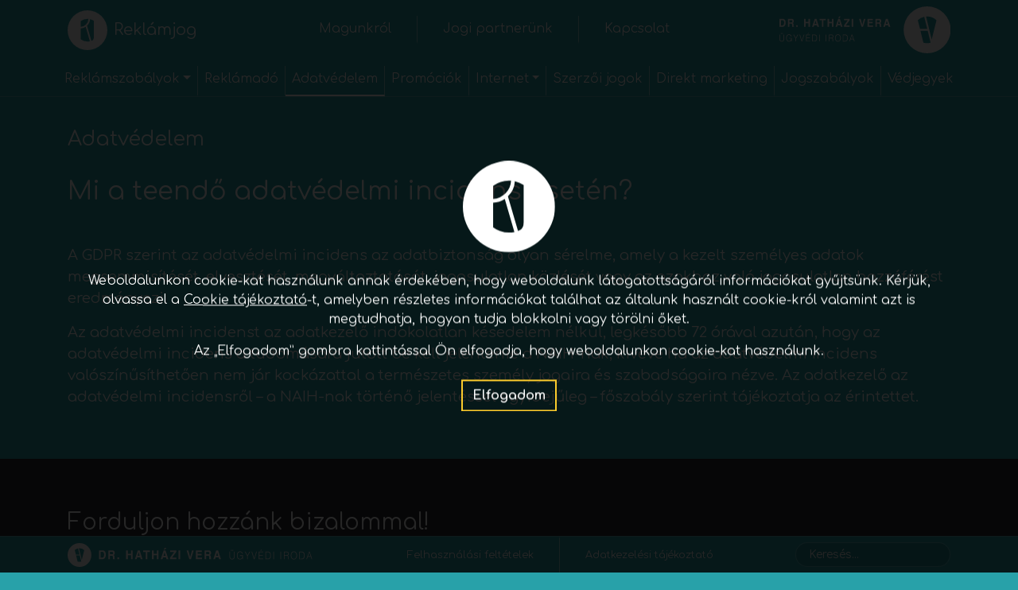

--- FILE ---
content_type: text/html; charset=UTF-8
request_url: https://reklamjog.hu/adatvedelem/mi-a-teendo-adatvedelmi-incidens-eseten
body_size: 7454
content:
<!doctype html>
<html lang="hu">
	<head>
		<meta charset="utf-8">
		<title>Mi a teendő adatvédelmi incidens esetén? | Reklámjog • Reklámadó</title>
		<meta name="description" content="A GDPR szerint az adatvédelmi incidens az adatbiztonság olyan sérelme, amely a kezelt személyes adatok megsemmisítését, elvesztését, megváltoztatását, jogosulatlan közlését vagy az azokhoz való jogosulatlan hozzáférést eredményezi. Az adatvédelmi incidenst az adatkezelő indokolatlan késedelem nélkül, legkésőbb 72 órával azután, hogy az adatvédelmi incidens a tudomására jutott be kell jelentenie a NAIH-nak, kivéve ha az adatvédelmi [&hellip;]">
		<meta http-equiv="X-UA-Compatible" content="IE=edge">
		<meta name="viewport" content="width=device-width, initial-scale=1, shrink-to-fit=no">
		<link rel="icon" type="image/png" href="https://reklamjog.hu/wp-content/themes/reklamjog/assets/img/favicon.png">
		<meta name='robots' content='max-image-preview:large' />
<link rel="alternate" title="oEmbed (JSON)" type="application/json+oembed" href="https://reklamjog.hu/wp-json/oembed/1.0/embed?url=https%3A%2F%2Freklamjog.hu%2Fadatvedelem%2Fmi-a-teendo-adatvedelmi-incidens-eseten" />
<link rel="alternate" title="oEmbed (XML)" type="text/xml+oembed" href="https://reklamjog.hu/wp-json/oembed/1.0/embed?url=https%3A%2F%2Freklamjog.hu%2Fadatvedelem%2Fmi-a-teendo-adatvedelmi-incidens-eseten&#038;format=xml" />
<style id='wp-img-auto-sizes-contain-inline-css' type='text/css'>
img:is([sizes=auto i],[sizes^="auto," i]){contain-intrinsic-size:3000px 1500px}
/*# sourceURL=wp-img-auto-sizes-contain-inline-css */
</style>
<style id='wp-block-library-inline-css' type='text/css'>
:root{--wp-block-synced-color:#7a00df;--wp-block-synced-color--rgb:122,0,223;--wp-bound-block-color:var(--wp-block-synced-color);--wp-editor-canvas-background:#ddd;--wp-admin-theme-color:#007cba;--wp-admin-theme-color--rgb:0,124,186;--wp-admin-theme-color-darker-10:#006ba1;--wp-admin-theme-color-darker-10--rgb:0,107,160.5;--wp-admin-theme-color-darker-20:#005a87;--wp-admin-theme-color-darker-20--rgb:0,90,135;--wp-admin-border-width-focus:2px}@media (min-resolution:192dpi){:root{--wp-admin-border-width-focus:1.5px}}.wp-element-button{cursor:pointer}:root .has-very-light-gray-background-color{background-color:#eee}:root .has-very-dark-gray-background-color{background-color:#313131}:root .has-very-light-gray-color{color:#eee}:root .has-very-dark-gray-color{color:#313131}:root .has-vivid-green-cyan-to-vivid-cyan-blue-gradient-background{background:linear-gradient(135deg,#00d084,#0693e3)}:root .has-purple-crush-gradient-background{background:linear-gradient(135deg,#34e2e4,#4721fb 50%,#ab1dfe)}:root .has-hazy-dawn-gradient-background{background:linear-gradient(135deg,#faaca8,#dad0ec)}:root .has-subdued-olive-gradient-background{background:linear-gradient(135deg,#fafae1,#67a671)}:root .has-atomic-cream-gradient-background{background:linear-gradient(135deg,#fdd79a,#004a59)}:root .has-nightshade-gradient-background{background:linear-gradient(135deg,#330968,#31cdcf)}:root .has-midnight-gradient-background{background:linear-gradient(135deg,#020381,#2874fc)}:root{--wp--preset--font-size--normal:16px;--wp--preset--font-size--huge:42px}.has-regular-font-size{font-size:1em}.has-larger-font-size{font-size:2.625em}.has-normal-font-size{font-size:var(--wp--preset--font-size--normal)}.has-huge-font-size{font-size:var(--wp--preset--font-size--huge)}.has-text-align-center{text-align:center}.has-text-align-left{text-align:left}.has-text-align-right{text-align:right}.has-fit-text{white-space:nowrap!important}#end-resizable-editor-section{display:none}.aligncenter{clear:both}.items-justified-left{justify-content:flex-start}.items-justified-center{justify-content:center}.items-justified-right{justify-content:flex-end}.items-justified-space-between{justify-content:space-between}.screen-reader-text{border:0;clip-path:inset(50%);height:1px;margin:-1px;overflow:hidden;padding:0;position:absolute;width:1px;word-wrap:normal!important}.screen-reader-text:focus{background-color:#ddd;clip-path:none;color:#444;display:block;font-size:1em;height:auto;left:5px;line-height:normal;padding:15px 23px 14px;text-decoration:none;top:5px;width:auto;z-index:100000}html :where(.has-border-color){border-style:solid}html :where([style*=border-top-color]){border-top-style:solid}html :where([style*=border-right-color]){border-right-style:solid}html :where([style*=border-bottom-color]){border-bottom-style:solid}html :where([style*=border-left-color]){border-left-style:solid}html :where([style*=border-width]){border-style:solid}html :where([style*=border-top-width]){border-top-style:solid}html :where([style*=border-right-width]){border-right-style:solid}html :where([style*=border-bottom-width]){border-bottom-style:solid}html :where([style*=border-left-width]){border-left-style:solid}html :where(img[class*=wp-image-]){height:auto;max-width:100%}:where(figure){margin:0 0 1em}html :where(.is-position-sticky){--wp-admin--admin-bar--position-offset:var(--wp-admin--admin-bar--height,0px)}@media screen and (max-width:600px){html :where(.is-position-sticky){--wp-admin--admin-bar--position-offset:0px}}

/*# sourceURL=wp-block-library-inline-css */
</style><style id='global-styles-inline-css' type='text/css'>
:root{--wp--preset--aspect-ratio--square: 1;--wp--preset--aspect-ratio--4-3: 4/3;--wp--preset--aspect-ratio--3-4: 3/4;--wp--preset--aspect-ratio--3-2: 3/2;--wp--preset--aspect-ratio--2-3: 2/3;--wp--preset--aspect-ratio--16-9: 16/9;--wp--preset--aspect-ratio--9-16: 9/16;--wp--preset--color--black: #000000;--wp--preset--color--cyan-bluish-gray: #abb8c3;--wp--preset--color--white: #ffffff;--wp--preset--color--pale-pink: #f78da7;--wp--preset--color--vivid-red: #cf2e2e;--wp--preset--color--luminous-vivid-orange: #ff6900;--wp--preset--color--luminous-vivid-amber: #fcb900;--wp--preset--color--light-green-cyan: #7bdcb5;--wp--preset--color--vivid-green-cyan: #00d084;--wp--preset--color--pale-cyan-blue: #8ed1fc;--wp--preset--color--vivid-cyan-blue: #0693e3;--wp--preset--color--vivid-purple: #9b51e0;--wp--preset--gradient--vivid-cyan-blue-to-vivid-purple: linear-gradient(135deg,rgb(6,147,227) 0%,rgb(155,81,224) 100%);--wp--preset--gradient--light-green-cyan-to-vivid-green-cyan: linear-gradient(135deg,rgb(122,220,180) 0%,rgb(0,208,130) 100%);--wp--preset--gradient--luminous-vivid-amber-to-luminous-vivid-orange: linear-gradient(135deg,rgb(252,185,0) 0%,rgb(255,105,0) 100%);--wp--preset--gradient--luminous-vivid-orange-to-vivid-red: linear-gradient(135deg,rgb(255,105,0) 0%,rgb(207,46,46) 100%);--wp--preset--gradient--very-light-gray-to-cyan-bluish-gray: linear-gradient(135deg,rgb(238,238,238) 0%,rgb(169,184,195) 100%);--wp--preset--gradient--cool-to-warm-spectrum: linear-gradient(135deg,rgb(74,234,220) 0%,rgb(151,120,209) 20%,rgb(207,42,186) 40%,rgb(238,44,130) 60%,rgb(251,105,98) 80%,rgb(254,248,76) 100%);--wp--preset--gradient--blush-light-purple: linear-gradient(135deg,rgb(255,206,236) 0%,rgb(152,150,240) 100%);--wp--preset--gradient--blush-bordeaux: linear-gradient(135deg,rgb(254,205,165) 0%,rgb(254,45,45) 50%,rgb(107,0,62) 100%);--wp--preset--gradient--luminous-dusk: linear-gradient(135deg,rgb(255,203,112) 0%,rgb(199,81,192) 50%,rgb(65,88,208) 100%);--wp--preset--gradient--pale-ocean: linear-gradient(135deg,rgb(255,245,203) 0%,rgb(182,227,212) 50%,rgb(51,167,181) 100%);--wp--preset--gradient--electric-grass: linear-gradient(135deg,rgb(202,248,128) 0%,rgb(113,206,126) 100%);--wp--preset--gradient--midnight: linear-gradient(135deg,rgb(2,3,129) 0%,rgb(40,116,252) 100%);--wp--preset--font-size--small: 13px;--wp--preset--font-size--medium: 20px;--wp--preset--font-size--large: 36px;--wp--preset--font-size--x-large: 42px;--wp--preset--spacing--20: 0.44rem;--wp--preset--spacing--30: 0.67rem;--wp--preset--spacing--40: 1rem;--wp--preset--spacing--50: 1.5rem;--wp--preset--spacing--60: 2.25rem;--wp--preset--spacing--70: 3.38rem;--wp--preset--spacing--80: 5.06rem;--wp--preset--shadow--natural: 6px 6px 9px rgba(0, 0, 0, 0.2);--wp--preset--shadow--deep: 12px 12px 50px rgba(0, 0, 0, 0.4);--wp--preset--shadow--sharp: 6px 6px 0px rgba(0, 0, 0, 0.2);--wp--preset--shadow--outlined: 6px 6px 0px -3px rgb(255, 255, 255), 6px 6px rgb(0, 0, 0);--wp--preset--shadow--crisp: 6px 6px 0px rgb(0, 0, 0);}:where(.is-layout-flex){gap: 0.5em;}:where(.is-layout-grid){gap: 0.5em;}body .is-layout-flex{display: flex;}.is-layout-flex{flex-wrap: wrap;align-items: center;}.is-layout-flex > :is(*, div){margin: 0;}body .is-layout-grid{display: grid;}.is-layout-grid > :is(*, div){margin: 0;}:where(.wp-block-columns.is-layout-flex){gap: 2em;}:where(.wp-block-columns.is-layout-grid){gap: 2em;}:where(.wp-block-post-template.is-layout-flex){gap: 1.25em;}:where(.wp-block-post-template.is-layout-grid){gap: 1.25em;}.has-black-color{color: var(--wp--preset--color--black) !important;}.has-cyan-bluish-gray-color{color: var(--wp--preset--color--cyan-bluish-gray) !important;}.has-white-color{color: var(--wp--preset--color--white) !important;}.has-pale-pink-color{color: var(--wp--preset--color--pale-pink) !important;}.has-vivid-red-color{color: var(--wp--preset--color--vivid-red) !important;}.has-luminous-vivid-orange-color{color: var(--wp--preset--color--luminous-vivid-orange) !important;}.has-luminous-vivid-amber-color{color: var(--wp--preset--color--luminous-vivid-amber) !important;}.has-light-green-cyan-color{color: var(--wp--preset--color--light-green-cyan) !important;}.has-vivid-green-cyan-color{color: var(--wp--preset--color--vivid-green-cyan) !important;}.has-pale-cyan-blue-color{color: var(--wp--preset--color--pale-cyan-blue) !important;}.has-vivid-cyan-blue-color{color: var(--wp--preset--color--vivid-cyan-blue) !important;}.has-vivid-purple-color{color: var(--wp--preset--color--vivid-purple) !important;}.has-black-background-color{background-color: var(--wp--preset--color--black) !important;}.has-cyan-bluish-gray-background-color{background-color: var(--wp--preset--color--cyan-bluish-gray) !important;}.has-white-background-color{background-color: var(--wp--preset--color--white) !important;}.has-pale-pink-background-color{background-color: var(--wp--preset--color--pale-pink) !important;}.has-vivid-red-background-color{background-color: var(--wp--preset--color--vivid-red) !important;}.has-luminous-vivid-orange-background-color{background-color: var(--wp--preset--color--luminous-vivid-orange) !important;}.has-luminous-vivid-amber-background-color{background-color: var(--wp--preset--color--luminous-vivid-amber) !important;}.has-light-green-cyan-background-color{background-color: var(--wp--preset--color--light-green-cyan) !important;}.has-vivid-green-cyan-background-color{background-color: var(--wp--preset--color--vivid-green-cyan) !important;}.has-pale-cyan-blue-background-color{background-color: var(--wp--preset--color--pale-cyan-blue) !important;}.has-vivid-cyan-blue-background-color{background-color: var(--wp--preset--color--vivid-cyan-blue) !important;}.has-vivid-purple-background-color{background-color: var(--wp--preset--color--vivid-purple) !important;}.has-black-border-color{border-color: var(--wp--preset--color--black) !important;}.has-cyan-bluish-gray-border-color{border-color: var(--wp--preset--color--cyan-bluish-gray) !important;}.has-white-border-color{border-color: var(--wp--preset--color--white) !important;}.has-pale-pink-border-color{border-color: var(--wp--preset--color--pale-pink) !important;}.has-vivid-red-border-color{border-color: var(--wp--preset--color--vivid-red) !important;}.has-luminous-vivid-orange-border-color{border-color: var(--wp--preset--color--luminous-vivid-orange) !important;}.has-luminous-vivid-amber-border-color{border-color: var(--wp--preset--color--luminous-vivid-amber) !important;}.has-light-green-cyan-border-color{border-color: var(--wp--preset--color--light-green-cyan) !important;}.has-vivid-green-cyan-border-color{border-color: var(--wp--preset--color--vivid-green-cyan) !important;}.has-pale-cyan-blue-border-color{border-color: var(--wp--preset--color--pale-cyan-blue) !important;}.has-vivid-cyan-blue-border-color{border-color: var(--wp--preset--color--vivid-cyan-blue) !important;}.has-vivid-purple-border-color{border-color: var(--wp--preset--color--vivid-purple) !important;}.has-vivid-cyan-blue-to-vivid-purple-gradient-background{background: var(--wp--preset--gradient--vivid-cyan-blue-to-vivid-purple) !important;}.has-light-green-cyan-to-vivid-green-cyan-gradient-background{background: var(--wp--preset--gradient--light-green-cyan-to-vivid-green-cyan) !important;}.has-luminous-vivid-amber-to-luminous-vivid-orange-gradient-background{background: var(--wp--preset--gradient--luminous-vivid-amber-to-luminous-vivid-orange) !important;}.has-luminous-vivid-orange-to-vivid-red-gradient-background{background: var(--wp--preset--gradient--luminous-vivid-orange-to-vivid-red) !important;}.has-very-light-gray-to-cyan-bluish-gray-gradient-background{background: var(--wp--preset--gradient--very-light-gray-to-cyan-bluish-gray) !important;}.has-cool-to-warm-spectrum-gradient-background{background: var(--wp--preset--gradient--cool-to-warm-spectrum) !important;}.has-blush-light-purple-gradient-background{background: var(--wp--preset--gradient--blush-light-purple) !important;}.has-blush-bordeaux-gradient-background{background: var(--wp--preset--gradient--blush-bordeaux) !important;}.has-luminous-dusk-gradient-background{background: var(--wp--preset--gradient--luminous-dusk) !important;}.has-pale-ocean-gradient-background{background: var(--wp--preset--gradient--pale-ocean) !important;}.has-electric-grass-gradient-background{background: var(--wp--preset--gradient--electric-grass) !important;}.has-midnight-gradient-background{background: var(--wp--preset--gradient--midnight) !important;}.has-small-font-size{font-size: var(--wp--preset--font-size--small) !important;}.has-medium-font-size{font-size: var(--wp--preset--font-size--medium) !important;}.has-large-font-size{font-size: var(--wp--preset--font-size--large) !important;}.has-x-large-font-size{font-size: var(--wp--preset--font-size--x-large) !important;}
/*# sourceURL=global-styles-inline-css */
</style>

<style id='classic-theme-styles-inline-css' type='text/css'>
/*! This file is auto-generated */
.wp-block-button__link{color:#fff;background-color:#32373c;border-radius:9999px;box-shadow:none;text-decoration:none;padding:calc(.667em + 2px) calc(1.333em + 2px);font-size:1.125em}.wp-block-file__button{background:#32373c;color:#fff;text-decoration:none}
/*# sourceURL=/wp-includes/css/classic-themes.min.css */
</style>
<link rel='stylesheet' id='contact-form-7-css' href='https://reklamjog.hu/wp-content/plugins/contact-form-7/includes/css/styles.css?ver=6.1.4' type='text/css' media='all' />
<link rel='stylesheet' id='app-css' href='https://reklamjog.hu/wp-content/themes/reklamjog/assets/css/app.css?ver=98a041' type='text/css' media='all' />
<script type="text/javascript" src="https://reklamjog.hu/wp-includes/js/jquery/jquery.min.js?ver=3.7.1" id="jquery-core-js"></script>
<link rel="canonical" href="https://reklamjog.hu/adatvedelem/mi-a-teendo-adatvedelmi-incidens-eseten" />
		<!--[if lt IE 9]>
			<script src="https://oss.maxcdn.com/html5shiv/3.7.3/html5shiv.min.js"></script>
			<script src="https://oss.maxcdn.com/respond/1.4.2/respond.min.js"></script>
		<![endif]-->
		<script>
			(function(w,d,s,l,i){w[l]=w[l]||[];w[l].push({'gtm.start':
				new Date().getTime(),event:'gtm.js'});var f=d.getElementsByTagName(s)[0],
				j=d.createElement(s),dl=l!='dataLayer'?'&l='+l:'';j.async=true;j.src=
				'https://www.googletagmanager.com/gtm.js?id='+i+dl;f.parentNode.insertBefore(j,f);
			})(window,document,'script','dataLayer','GTM-ND9HWW');
		</script>
	</head>
	<body class="page-adatvedelem">
		<noscript><iframe src="https://www.googletagmanager.com/ns.html?id=GTM-ND9HWW" height="0" width="0" style="display:none;visibility:hidden"></iframe></noscript>
		<div class="cookie-policy">
			<div class="cookie-container">
				<div class="container">
					<img src="/wp-content/themes/reklamjog/assets/img/logo-white-transparent.svg" class="logo">
					<div class="cookie-copy">
						<p>Weboldalunkon cookie-kat használunk annak érdekében, hogy weboldalunk látogatottságáról információkat gyűjtsünk. Kérjük, olvassa el a <a href="/wp-content/uploads/2018/10/Cookie-tajekoztato.pdf" target="_blank">Cookie tájékoztató</a>-t, amelyben részletes információkat találhat az általunk használt cookie-król valamint azt is megtudhatja, hogyan tudja blokkolni vagy törölni őket.</p>
						<p>Az „Elfogadom” gombra kattintással Ön elfogadja, hogy weboldalunkon cookie-kat használunk.</p>
					</div>
					<button class="btn btn-cookie">Elfogadom</button>
				</div>
			</div>
		</div>
		<header>
			<nav class="navbar navbar-expand-lg navbar-dark menu-main">
				<div class="container">
					<a class="navbar-brand" href="https://reklamjog.hu">Reklámjog</a>

					<button class="navbar-toggler" type="button" data-toggle="collapse" data-target="#navbarMainMenu" aria-controls="navbarMainMenu" aria-expanded="false" aria-label="Toggle navigation">
						<span class="navbar-toggler-icon"></span>
					</button>

					<ul class="navbar-nav mx-auto d-none d-lg-flex">
												<li class="nav-item">
							<a class="nav-link" href="https://reklamjog.hu/magunkrol">Magunkról</a>
						</li>
												<li class="nav-item">
							<a class="nav-link" href="https://reklamjog.hu/jogi-partnerunk">Jogi partnerünk</a>
						</li>
												<li class="nav-item">
							<a class="nav-link" href="https://reklamjog.hu/kapcsolat">Kapcsolat</a>
						</li>
											</ul>

					<a href="https://drhathazi.hu" class="logo-drhathazi d-none d-lg-block" target="_blank">
						<img src="https://reklamjog.hu/wp-content/themes/reklamjog/assets/img/logo-drhathazi-name.svg" alt="Dr. Hatházi Vera Ügyvédi Iroda">
					</a>
				</div>
			</nav>

			<nav class="navbar navbar-expand-lg navbar-dark menu-pages">
				<div class="collapse navbar-collapse" id="navbarMainMenu">
					<ul class="navbar-nav mx-auto">
												<li class="nav-item dropdown">
							<a class="nav-link dropdown-toggle" href="https://reklamjog.hu/reklamszabalyok">Reklámszabályok</a>
														<div class="dropdown-menu">
																	<a class="dropdown-item" href="https://reklamjog.hu/reklamszabalyok/altalanos">Általános</a>
																	<a class="dropdown-item" href="https://reklamjog.hu/reklamszabalyok/tisztessegtelen-kereskedelmi-gyakorlat">Tisztességtelen kereskedelmi gyakorlat</a>
																	<a class="dropdown-item" href="https://reklamjog.hu/reklamszabalyok/gyogyszer-reklamok-szabalyai">Gyógyszer reklámok szabályai</a>
																	<a class="dropdown-item" href="https://reklamjog.hu/reklamszabalyok/termekmegjelenites">Termékmegjelenítés</a>
															</div>
													</li>
												<li class="nav-item">
							<a class="nav-link" href="https://reklamjog.hu/reklamado">Reklámadó</a>
													</li>
												<li class="nav-item">
							<a class="nav-link active" href="https://reklamjog.hu/adatvedelem">Adatvédelem</a>
													</li>
												<li class="nav-item">
							<a class="nav-link" href="https://reklamjog.hu/promociok">Promóciók</a>
													</li>
												<li class="nav-item dropdown">
							<a class="nav-link dropdown-toggle" href="https://reklamjog.hu/internet">Internet</a>
														<div class="dropdown-menu">
																	<a class="dropdown-item" href="https://reklamjog.hu/internet/facebook">Facebook</a>
																	<a class="dropdown-item" href="https://reklamjog.hu/internet/gyermekzar">Gyermekzár</a>
																	<a class="dropdown-item" href="https://reklamjog.hu/internet/hotline">Hotline</a>
															</div>
													</li>
												<li class="nav-item">
							<a class="nav-link" href="https://reklamjog.hu/szerzoi-jogok">Szerzői jogok</a>
													</li>
												<li class="nav-item">
							<a class="nav-link" href="https://reklamjog.hu/direkt-marketing">Direkt marketing</a>
													</li>
												<li class="nav-item">
							<a class="nav-link" href="https://reklamjog.hu/jogszabalyok">Jogszabályok</a>
													</li>
												<li class="nav-item">
							<a class="nav-link" href="https://reklamjog.hu/vedjegyek">Védjegyek</a>
													</li>
											</ul>
					<ul class="navbar-nav mx-auto d-flex d-lg-none">
												<li class="nav-item">
							<a class="nav-link" href="https://reklamjog.hu/magunkrol">Magunkról</a>
						</li>
												<li class="nav-item">
							<a class="nav-link" href="https://reklamjog.hu/jogi-partnerunk">Jogi partnerünk</a>
						</li>
												<li class="nav-item">
							<a class="nav-link" href="https://reklamjog.hu/kapcsolat">Kapcsolat</a>
						</li>
											</ul>
					<ul class="navbar-nav mx-auto d-flex d-lg-none">
												<li class="nav-item">
							<a class="nav-link" href="/wp-content/uploads/2018/05/felhasznalasi-feltetelek.pdf" target="_blank">Felhasználási feltételek</a>
						</li>
												<li class="nav-item">
							<a class="nav-link" href="/wp-content/uploads/2018/09/Adatkezelesi_tajekoztato_reklamjog_180709.pdf" target="_blank">Adatkezelési tájékoztató</a>
						</li>
											</ul>
					<form class="d-flex d-lg-none" method="GET" action="https://reklamjog.hu">
						<input class="form-control form-control-sm" name="s" type="search" placeholder="Keresés..." value="">
					</form>
				</div>
			</nav>
		</header>
<main class="law">
	<div class="container">
		<h2>
							<a href="https://reklamjog.hu/adatvedelem">Adatvédelem</a>
					</h2>
		<h1>Mi a teendő adatvédelmi incidens esetén?</h1>
		<div class="content">
			<p>A GDPR szerint az adatvédelmi incidens az adatbiztonság olyan sérelme, amely a kezelt személyes adatok megsemmisítését, elvesztését, megváltoztatását, jogosulatlan közlését vagy az azokhoz való jogosulatlan hozzáférést eredményezi.</p>
<p>Az adatvédelmi incidenst az adatkezelő indokolatlan késedelem nélkül, legkésőbb 72 órával azután, hogy az adatvédelmi incidens a tudomására jutott be kell jelentenie a NAIH-nak, kivéve ha az adatvédelmi incidens valószínűsíthetően nem jár kockázattal a természetes személy jogaira és szabadságaira nézve. Az adatkezelő az adatvédelmi incidensről – a NAIH-nak történő jelentéssel egyidejűleg – főszabály szerint tájékoztatja az érintettet.</p>
		</div>
	</div>

	<section class="footer-contact">
	<div class="container">
		<div class="h3">Forduljon hozzánk bizalommal!</div>
		<div class="row">
			<div class="col-md-6 col-lg-4">
				
<div class="wpcf7 no-js" id="wpcf7-f497-p515-o1" lang="hu-HU" dir="ltr" data-wpcf7-id="497">
<div class="screen-reader-response"><p role="status" aria-live="polite" aria-atomic="true"></p> <ul></ul></div>
<form action="/adatvedelem/mi-a-teendo-adatvedelmi-incidens-eseten#wpcf7-f497-p515-o1" method="post" class="wpcf7-form init" aria-label="Kapcsolatfelvételi űrlap" novalidate="novalidate" data-status="init">
<fieldset class="hidden-fields-container"><input type="hidden" name="_wpcf7" value="497" /><input type="hidden" name="_wpcf7_version" value="6.1.4" /><input type="hidden" name="_wpcf7_locale" value="hu_HU" /><input type="hidden" name="_wpcf7_unit_tag" value="wpcf7-f497-p515-o1" /><input type="hidden" name="_wpcf7_container_post" value="515" /><input type="hidden" name="_wpcf7_posted_data_hash" value="" /><input type="hidden" name="_wpcf7_recaptcha_response" value="" />
</fieldset>
<div class="form-group">
	<p><span class="wpcf7-form-control-wrap" data-name="name2"><input size="40" maxlength="400" class="wpcf7-form-control wpcf7-text wpcf7-validates-as-required form-control" aria-required="true" aria-invalid="false" placeholder="Ide írd a neved" value="" type="text" name="name2" /></span>
	</p>
</div>
<div class="form-group">
	<p><span class="wpcf7-form-control-wrap" data-name="email"><input size="40" maxlength="400" class="wpcf7-form-control wpcf7-email wpcf7-validates-as-required wpcf7-text wpcf7-validates-as-email form-control" aria-required="true" aria-invalid="false" placeholder="Ide írd az e-mail címed" value="" type="email" name="email" /></span>
	</p>
</div>
<div class="form-group">
	<p><span class="wpcf7-form-control-wrap" data-name="subject"><input size="40" maxlength="400" class="wpcf7-form-control wpcf7-text wpcf7-validates-as-required form-control" aria-required="true" aria-invalid="false" placeholder="Tárgy" value="" type="text" name="subject" /></span>
	</p>
</div>
<div class="form-group">
	<p><span class="wpcf7-form-control-wrap" data-name="message"><textarea cols="40" rows="6" maxlength="2000" class="wpcf7-form-control wpcf7-textarea wpcf7-validates-as-required form-control" aria-required="true" aria-invalid="false" placeholder="Üzenet" name="message"></textarea></span>
	</p>
</div>
<div class="form-check">
	<p><label class="form-check-label"><span class="wpcf7-form-control-wrap" data-name="accept_terms"><span class="wpcf7-form-control wpcf7-acceptance"><span class="wpcf7-list-item"><input type="checkbox" name="accept_terms" value="1" class="form-check-input" aria-invalid="false" /></span></span></span> Megértettem és elfogadom az <a href="https://reklamjog.hu/wp-content/uploads/2018/09/Adatkezelesi_tajekoztato_reklamjog_180709.pdf" target="_blank">adatkezelési tájékoztatóban</a> írtakat</label>
	</p>
</div>
<div class="form-submit">
	<p><button type="submit" class="btn btn-light">Küldés</button>
	</p>
</div><div class="wpcf7-response-output" aria-hidden="true"></div>
</form>
</div>
			</div>
			<div class="col-md-6 col-lg-7 copy">
				<div class="contact-data">
					Telefon: <a href="tel:+3619200317">+36 1 920 03 17</a><br>
					Fax: +36 1 920 03 17<br>
					<a href="mailto:office@drhathazi.hu">office@drhathazi.hu</a><br>
					<a href="https://www.google.hu/maps/place/1013+Budapest,+Pauler+utca+11./@47.4978921,19.0296432,15z" target="_blank">1013 Budapest, Pauler utca 11.</a>
				</div>
				<div class="locations">
					<div class="location">
						Dr. Hatházi Vera Ügyvédi Iroda
					</div>
					<div class="location partner">
						Partner irodák
					</div>
				</div>
			</div>
		</div>
		<div class="worldmap">
			<img src="https://reklamjog.hu/wp-content/themes/reklamjog/assets/img/worldmap.svg" class="img-fluid">
		</div>
	</div>
</section>
</main>
		<footer>
			<nav class="navbar navbar-expand-lg navbar-dark menu-footer">
				<div class="container">
					<a class="navbar-brand" href="https://drhathazi.hu" target="_blank">
						<img src="https://reklamjog.hu/wp-content/themes/reklamjog/assets/img/logo-drhathazi-footer.svg" alt="Dr. Hatházi Vera Ügyvédi Iroda">
					</a>

					<ul class="navbar-nav mx-auto d-none d-lg-flex">
												<li class="nav-item">
							<a class="nav-link" href="/wp-content/uploads/2018/05/felhasznalasi-feltetelek.pdf" target="_blank">Felhasználási feltételek</a>
						</li>
												<li class="nav-item">
							<a class="nav-link" href="/wp-content/uploads/2018/09/Adatkezelesi_tajekoztato_reklamjog_180709.pdf" target="_blank">Adatkezelési tájékoztató</a>
						</li>
											</ul>

					<form class="form-inline d-none d-lg-flex" method="GET" action="https://reklamjog.hu">
						<input class="form-control form-control-sm" name="s" type="search" placeholder="Keresés..." value="">
					</form>
				</div>
			</nav>
		</footer>
		<script type="speculationrules">
{"prefetch":[{"source":"document","where":{"and":[{"href_matches":"/*"},{"not":{"href_matches":["/wp-*.php","/wp-admin/*","/wp-content/uploads/*","/wp-content/*","/wp-content/plugins/*","/wp-content/themes/reklamjog/*","/*\\?(.+)"]}},{"not":{"selector_matches":"a[rel~=\"nofollow\"]"}},{"not":{"selector_matches":".no-prefetch, .no-prefetch a"}}]},"eagerness":"conservative"}]}
</script>
<script type="text/javascript" src="https://reklamjog.hu/wp-includes/js/dist/hooks.min.js?ver=dd5603f07f9220ed27f1" id="wp-hooks-js"></script>
<script type="text/javascript" src="https://reklamjog.hu/wp-includes/js/dist/i18n.min.js?ver=c26c3dc7bed366793375" id="wp-i18n-js"></script>
<script type="text/javascript" id="wp-i18n-js-after">
/* <![CDATA[ */
wp.i18n.setLocaleData( { 'text direction\u0004ltr': [ 'ltr' ] } );
//# sourceURL=wp-i18n-js-after
/* ]]> */
</script>
<script type="text/javascript" src="https://reklamjog.hu/wp-content/plugins/contact-form-7/includes/swv/js/index.js?ver=6.1.4" id="swv-js"></script>
<script type="text/javascript" id="contact-form-7-js-translations">
/* <![CDATA[ */
( function( domain, translations ) {
	var localeData = translations.locale_data[ domain ] || translations.locale_data.messages;
	localeData[""].domain = domain;
	wp.i18n.setLocaleData( localeData, domain );
} )( "contact-form-7", {"translation-revision-date":"2025-06-30 16:09:30+0000","generator":"GlotPress\/4.0.1","domain":"messages","locale_data":{"messages":{"":{"domain":"messages","plural-forms":"nplurals=2; plural=n != 1;","lang":"hu"},"This contact form is placed in the wrong place.":["Ez a kapcsolatfelv\u00e9teli \u0171rlap rossz helyre ker\u00fclt."],"Error:":["Hiba:"]}},"comment":{"reference":"includes\/js\/index.js"}} );
//# sourceURL=contact-form-7-js-translations
/* ]]> */
</script>
<script type="text/javascript" id="contact-form-7-js-before">
/* <![CDATA[ */
var wpcf7 = {
    "api": {
        "root": "https:\/\/reklamjog.hu\/wp-json\/",
        "namespace": "contact-form-7\/v1"
    }
};
//# sourceURL=contact-form-7-js-before
/* ]]> */
</script>
<script type="text/javascript" src="https://reklamjog.hu/wp-content/plugins/contact-form-7/includes/js/index.js?ver=6.1.4" id="contact-form-7-js"></script>
<script type="text/javascript" src="https://reklamjog.hu/wp-content/themes/reklamjog/assets/js/bootstrap.min.js?ver=98a041" id="bootstrap-js"></script>
<script type="text/javascript" src="https://reklamjog.hu/wp-content/themes/reklamjog/assets/js/jquery.fullpage.min.js?ver=98a041" id="fullpage-js"></script>
<script type="text/javascript" src="https://reklamjog.hu/wp-content/themes/reklamjog/assets/js/doupletaptogo.min.js?ver=98a041" id="doubletaptogo-js"></script>
<script type="text/javascript" src="https://reklamjog.hu/wp-content/themes/reklamjog/assets/js/app.js?ver=98a041" id="app-js"></script>
<script type="text/javascript" src="https://www.google.com/recaptcha/api.js?render=6LeVE7gUAAAAAMixu10Rud5DYYNiOHw0YbNcYN6h&amp;ver=3.0" id="google-recaptcha-js"></script>
<script type="text/javascript" src="https://reklamjog.hu/wp-includes/js/dist/vendor/wp-polyfill.min.js?ver=3.15.0" id="wp-polyfill-js"></script>
<script type="text/javascript" id="wpcf7-recaptcha-js-before">
/* <![CDATA[ */
var wpcf7_recaptcha = {
    "sitekey": "6LeVE7gUAAAAAMixu10Rud5DYYNiOHw0YbNcYN6h",
    "actions": {
        "homepage": "homepage",
        "contactform": "contactform"
    }
};
//# sourceURL=wpcf7-recaptcha-js-before
/* ]]> */
</script>
<script type="text/javascript" src="https://reklamjog.hu/wp-content/plugins/contact-form-7/modules/recaptcha/index.js?ver=6.1.4" id="wpcf7-recaptcha-js"></script>
	</body>
</html>


--- FILE ---
content_type: text/html; charset=utf-8
request_url: https://www.google.com/recaptcha/api2/anchor?ar=1&k=6LeVE7gUAAAAAMixu10Rud5DYYNiOHw0YbNcYN6h&co=aHR0cHM6Ly9yZWtsYW1qb2cuaHU6NDQz&hl=en&v=N67nZn4AqZkNcbeMu4prBgzg&size=invisible&anchor-ms=20000&execute-ms=30000&cb=nq5eihxn6nsq
body_size: 48368
content:
<!DOCTYPE HTML><html dir="ltr" lang="en"><head><meta http-equiv="Content-Type" content="text/html; charset=UTF-8">
<meta http-equiv="X-UA-Compatible" content="IE=edge">
<title>reCAPTCHA</title>
<style type="text/css">
/* cyrillic-ext */
@font-face {
  font-family: 'Roboto';
  font-style: normal;
  font-weight: 400;
  font-stretch: 100%;
  src: url(//fonts.gstatic.com/s/roboto/v48/KFO7CnqEu92Fr1ME7kSn66aGLdTylUAMa3GUBHMdazTgWw.woff2) format('woff2');
  unicode-range: U+0460-052F, U+1C80-1C8A, U+20B4, U+2DE0-2DFF, U+A640-A69F, U+FE2E-FE2F;
}
/* cyrillic */
@font-face {
  font-family: 'Roboto';
  font-style: normal;
  font-weight: 400;
  font-stretch: 100%;
  src: url(//fonts.gstatic.com/s/roboto/v48/KFO7CnqEu92Fr1ME7kSn66aGLdTylUAMa3iUBHMdazTgWw.woff2) format('woff2');
  unicode-range: U+0301, U+0400-045F, U+0490-0491, U+04B0-04B1, U+2116;
}
/* greek-ext */
@font-face {
  font-family: 'Roboto';
  font-style: normal;
  font-weight: 400;
  font-stretch: 100%;
  src: url(//fonts.gstatic.com/s/roboto/v48/KFO7CnqEu92Fr1ME7kSn66aGLdTylUAMa3CUBHMdazTgWw.woff2) format('woff2');
  unicode-range: U+1F00-1FFF;
}
/* greek */
@font-face {
  font-family: 'Roboto';
  font-style: normal;
  font-weight: 400;
  font-stretch: 100%;
  src: url(//fonts.gstatic.com/s/roboto/v48/KFO7CnqEu92Fr1ME7kSn66aGLdTylUAMa3-UBHMdazTgWw.woff2) format('woff2');
  unicode-range: U+0370-0377, U+037A-037F, U+0384-038A, U+038C, U+038E-03A1, U+03A3-03FF;
}
/* math */
@font-face {
  font-family: 'Roboto';
  font-style: normal;
  font-weight: 400;
  font-stretch: 100%;
  src: url(//fonts.gstatic.com/s/roboto/v48/KFO7CnqEu92Fr1ME7kSn66aGLdTylUAMawCUBHMdazTgWw.woff2) format('woff2');
  unicode-range: U+0302-0303, U+0305, U+0307-0308, U+0310, U+0312, U+0315, U+031A, U+0326-0327, U+032C, U+032F-0330, U+0332-0333, U+0338, U+033A, U+0346, U+034D, U+0391-03A1, U+03A3-03A9, U+03B1-03C9, U+03D1, U+03D5-03D6, U+03F0-03F1, U+03F4-03F5, U+2016-2017, U+2034-2038, U+203C, U+2040, U+2043, U+2047, U+2050, U+2057, U+205F, U+2070-2071, U+2074-208E, U+2090-209C, U+20D0-20DC, U+20E1, U+20E5-20EF, U+2100-2112, U+2114-2115, U+2117-2121, U+2123-214F, U+2190, U+2192, U+2194-21AE, U+21B0-21E5, U+21F1-21F2, U+21F4-2211, U+2213-2214, U+2216-22FF, U+2308-230B, U+2310, U+2319, U+231C-2321, U+2336-237A, U+237C, U+2395, U+239B-23B7, U+23D0, U+23DC-23E1, U+2474-2475, U+25AF, U+25B3, U+25B7, U+25BD, U+25C1, U+25CA, U+25CC, U+25FB, U+266D-266F, U+27C0-27FF, U+2900-2AFF, U+2B0E-2B11, U+2B30-2B4C, U+2BFE, U+3030, U+FF5B, U+FF5D, U+1D400-1D7FF, U+1EE00-1EEFF;
}
/* symbols */
@font-face {
  font-family: 'Roboto';
  font-style: normal;
  font-weight: 400;
  font-stretch: 100%;
  src: url(//fonts.gstatic.com/s/roboto/v48/KFO7CnqEu92Fr1ME7kSn66aGLdTylUAMaxKUBHMdazTgWw.woff2) format('woff2');
  unicode-range: U+0001-000C, U+000E-001F, U+007F-009F, U+20DD-20E0, U+20E2-20E4, U+2150-218F, U+2190, U+2192, U+2194-2199, U+21AF, U+21E6-21F0, U+21F3, U+2218-2219, U+2299, U+22C4-22C6, U+2300-243F, U+2440-244A, U+2460-24FF, U+25A0-27BF, U+2800-28FF, U+2921-2922, U+2981, U+29BF, U+29EB, U+2B00-2BFF, U+4DC0-4DFF, U+FFF9-FFFB, U+10140-1018E, U+10190-1019C, U+101A0, U+101D0-101FD, U+102E0-102FB, U+10E60-10E7E, U+1D2C0-1D2D3, U+1D2E0-1D37F, U+1F000-1F0FF, U+1F100-1F1AD, U+1F1E6-1F1FF, U+1F30D-1F30F, U+1F315, U+1F31C, U+1F31E, U+1F320-1F32C, U+1F336, U+1F378, U+1F37D, U+1F382, U+1F393-1F39F, U+1F3A7-1F3A8, U+1F3AC-1F3AF, U+1F3C2, U+1F3C4-1F3C6, U+1F3CA-1F3CE, U+1F3D4-1F3E0, U+1F3ED, U+1F3F1-1F3F3, U+1F3F5-1F3F7, U+1F408, U+1F415, U+1F41F, U+1F426, U+1F43F, U+1F441-1F442, U+1F444, U+1F446-1F449, U+1F44C-1F44E, U+1F453, U+1F46A, U+1F47D, U+1F4A3, U+1F4B0, U+1F4B3, U+1F4B9, U+1F4BB, U+1F4BF, U+1F4C8-1F4CB, U+1F4D6, U+1F4DA, U+1F4DF, U+1F4E3-1F4E6, U+1F4EA-1F4ED, U+1F4F7, U+1F4F9-1F4FB, U+1F4FD-1F4FE, U+1F503, U+1F507-1F50B, U+1F50D, U+1F512-1F513, U+1F53E-1F54A, U+1F54F-1F5FA, U+1F610, U+1F650-1F67F, U+1F687, U+1F68D, U+1F691, U+1F694, U+1F698, U+1F6AD, U+1F6B2, U+1F6B9-1F6BA, U+1F6BC, U+1F6C6-1F6CF, U+1F6D3-1F6D7, U+1F6E0-1F6EA, U+1F6F0-1F6F3, U+1F6F7-1F6FC, U+1F700-1F7FF, U+1F800-1F80B, U+1F810-1F847, U+1F850-1F859, U+1F860-1F887, U+1F890-1F8AD, U+1F8B0-1F8BB, U+1F8C0-1F8C1, U+1F900-1F90B, U+1F93B, U+1F946, U+1F984, U+1F996, U+1F9E9, U+1FA00-1FA6F, U+1FA70-1FA7C, U+1FA80-1FA89, U+1FA8F-1FAC6, U+1FACE-1FADC, U+1FADF-1FAE9, U+1FAF0-1FAF8, U+1FB00-1FBFF;
}
/* vietnamese */
@font-face {
  font-family: 'Roboto';
  font-style: normal;
  font-weight: 400;
  font-stretch: 100%;
  src: url(//fonts.gstatic.com/s/roboto/v48/KFO7CnqEu92Fr1ME7kSn66aGLdTylUAMa3OUBHMdazTgWw.woff2) format('woff2');
  unicode-range: U+0102-0103, U+0110-0111, U+0128-0129, U+0168-0169, U+01A0-01A1, U+01AF-01B0, U+0300-0301, U+0303-0304, U+0308-0309, U+0323, U+0329, U+1EA0-1EF9, U+20AB;
}
/* latin-ext */
@font-face {
  font-family: 'Roboto';
  font-style: normal;
  font-weight: 400;
  font-stretch: 100%;
  src: url(//fonts.gstatic.com/s/roboto/v48/KFO7CnqEu92Fr1ME7kSn66aGLdTylUAMa3KUBHMdazTgWw.woff2) format('woff2');
  unicode-range: U+0100-02BA, U+02BD-02C5, U+02C7-02CC, U+02CE-02D7, U+02DD-02FF, U+0304, U+0308, U+0329, U+1D00-1DBF, U+1E00-1E9F, U+1EF2-1EFF, U+2020, U+20A0-20AB, U+20AD-20C0, U+2113, U+2C60-2C7F, U+A720-A7FF;
}
/* latin */
@font-face {
  font-family: 'Roboto';
  font-style: normal;
  font-weight: 400;
  font-stretch: 100%;
  src: url(//fonts.gstatic.com/s/roboto/v48/KFO7CnqEu92Fr1ME7kSn66aGLdTylUAMa3yUBHMdazQ.woff2) format('woff2');
  unicode-range: U+0000-00FF, U+0131, U+0152-0153, U+02BB-02BC, U+02C6, U+02DA, U+02DC, U+0304, U+0308, U+0329, U+2000-206F, U+20AC, U+2122, U+2191, U+2193, U+2212, U+2215, U+FEFF, U+FFFD;
}
/* cyrillic-ext */
@font-face {
  font-family: 'Roboto';
  font-style: normal;
  font-weight: 500;
  font-stretch: 100%;
  src: url(//fonts.gstatic.com/s/roboto/v48/KFO7CnqEu92Fr1ME7kSn66aGLdTylUAMa3GUBHMdazTgWw.woff2) format('woff2');
  unicode-range: U+0460-052F, U+1C80-1C8A, U+20B4, U+2DE0-2DFF, U+A640-A69F, U+FE2E-FE2F;
}
/* cyrillic */
@font-face {
  font-family: 'Roboto';
  font-style: normal;
  font-weight: 500;
  font-stretch: 100%;
  src: url(//fonts.gstatic.com/s/roboto/v48/KFO7CnqEu92Fr1ME7kSn66aGLdTylUAMa3iUBHMdazTgWw.woff2) format('woff2');
  unicode-range: U+0301, U+0400-045F, U+0490-0491, U+04B0-04B1, U+2116;
}
/* greek-ext */
@font-face {
  font-family: 'Roboto';
  font-style: normal;
  font-weight: 500;
  font-stretch: 100%;
  src: url(//fonts.gstatic.com/s/roboto/v48/KFO7CnqEu92Fr1ME7kSn66aGLdTylUAMa3CUBHMdazTgWw.woff2) format('woff2');
  unicode-range: U+1F00-1FFF;
}
/* greek */
@font-face {
  font-family: 'Roboto';
  font-style: normal;
  font-weight: 500;
  font-stretch: 100%;
  src: url(//fonts.gstatic.com/s/roboto/v48/KFO7CnqEu92Fr1ME7kSn66aGLdTylUAMa3-UBHMdazTgWw.woff2) format('woff2');
  unicode-range: U+0370-0377, U+037A-037F, U+0384-038A, U+038C, U+038E-03A1, U+03A3-03FF;
}
/* math */
@font-face {
  font-family: 'Roboto';
  font-style: normal;
  font-weight: 500;
  font-stretch: 100%;
  src: url(//fonts.gstatic.com/s/roboto/v48/KFO7CnqEu92Fr1ME7kSn66aGLdTylUAMawCUBHMdazTgWw.woff2) format('woff2');
  unicode-range: U+0302-0303, U+0305, U+0307-0308, U+0310, U+0312, U+0315, U+031A, U+0326-0327, U+032C, U+032F-0330, U+0332-0333, U+0338, U+033A, U+0346, U+034D, U+0391-03A1, U+03A3-03A9, U+03B1-03C9, U+03D1, U+03D5-03D6, U+03F0-03F1, U+03F4-03F5, U+2016-2017, U+2034-2038, U+203C, U+2040, U+2043, U+2047, U+2050, U+2057, U+205F, U+2070-2071, U+2074-208E, U+2090-209C, U+20D0-20DC, U+20E1, U+20E5-20EF, U+2100-2112, U+2114-2115, U+2117-2121, U+2123-214F, U+2190, U+2192, U+2194-21AE, U+21B0-21E5, U+21F1-21F2, U+21F4-2211, U+2213-2214, U+2216-22FF, U+2308-230B, U+2310, U+2319, U+231C-2321, U+2336-237A, U+237C, U+2395, U+239B-23B7, U+23D0, U+23DC-23E1, U+2474-2475, U+25AF, U+25B3, U+25B7, U+25BD, U+25C1, U+25CA, U+25CC, U+25FB, U+266D-266F, U+27C0-27FF, U+2900-2AFF, U+2B0E-2B11, U+2B30-2B4C, U+2BFE, U+3030, U+FF5B, U+FF5D, U+1D400-1D7FF, U+1EE00-1EEFF;
}
/* symbols */
@font-face {
  font-family: 'Roboto';
  font-style: normal;
  font-weight: 500;
  font-stretch: 100%;
  src: url(//fonts.gstatic.com/s/roboto/v48/KFO7CnqEu92Fr1ME7kSn66aGLdTylUAMaxKUBHMdazTgWw.woff2) format('woff2');
  unicode-range: U+0001-000C, U+000E-001F, U+007F-009F, U+20DD-20E0, U+20E2-20E4, U+2150-218F, U+2190, U+2192, U+2194-2199, U+21AF, U+21E6-21F0, U+21F3, U+2218-2219, U+2299, U+22C4-22C6, U+2300-243F, U+2440-244A, U+2460-24FF, U+25A0-27BF, U+2800-28FF, U+2921-2922, U+2981, U+29BF, U+29EB, U+2B00-2BFF, U+4DC0-4DFF, U+FFF9-FFFB, U+10140-1018E, U+10190-1019C, U+101A0, U+101D0-101FD, U+102E0-102FB, U+10E60-10E7E, U+1D2C0-1D2D3, U+1D2E0-1D37F, U+1F000-1F0FF, U+1F100-1F1AD, U+1F1E6-1F1FF, U+1F30D-1F30F, U+1F315, U+1F31C, U+1F31E, U+1F320-1F32C, U+1F336, U+1F378, U+1F37D, U+1F382, U+1F393-1F39F, U+1F3A7-1F3A8, U+1F3AC-1F3AF, U+1F3C2, U+1F3C4-1F3C6, U+1F3CA-1F3CE, U+1F3D4-1F3E0, U+1F3ED, U+1F3F1-1F3F3, U+1F3F5-1F3F7, U+1F408, U+1F415, U+1F41F, U+1F426, U+1F43F, U+1F441-1F442, U+1F444, U+1F446-1F449, U+1F44C-1F44E, U+1F453, U+1F46A, U+1F47D, U+1F4A3, U+1F4B0, U+1F4B3, U+1F4B9, U+1F4BB, U+1F4BF, U+1F4C8-1F4CB, U+1F4D6, U+1F4DA, U+1F4DF, U+1F4E3-1F4E6, U+1F4EA-1F4ED, U+1F4F7, U+1F4F9-1F4FB, U+1F4FD-1F4FE, U+1F503, U+1F507-1F50B, U+1F50D, U+1F512-1F513, U+1F53E-1F54A, U+1F54F-1F5FA, U+1F610, U+1F650-1F67F, U+1F687, U+1F68D, U+1F691, U+1F694, U+1F698, U+1F6AD, U+1F6B2, U+1F6B9-1F6BA, U+1F6BC, U+1F6C6-1F6CF, U+1F6D3-1F6D7, U+1F6E0-1F6EA, U+1F6F0-1F6F3, U+1F6F7-1F6FC, U+1F700-1F7FF, U+1F800-1F80B, U+1F810-1F847, U+1F850-1F859, U+1F860-1F887, U+1F890-1F8AD, U+1F8B0-1F8BB, U+1F8C0-1F8C1, U+1F900-1F90B, U+1F93B, U+1F946, U+1F984, U+1F996, U+1F9E9, U+1FA00-1FA6F, U+1FA70-1FA7C, U+1FA80-1FA89, U+1FA8F-1FAC6, U+1FACE-1FADC, U+1FADF-1FAE9, U+1FAF0-1FAF8, U+1FB00-1FBFF;
}
/* vietnamese */
@font-face {
  font-family: 'Roboto';
  font-style: normal;
  font-weight: 500;
  font-stretch: 100%;
  src: url(//fonts.gstatic.com/s/roboto/v48/KFO7CnqEu92Fr1ME7kSn66aGLdTylUAMa3OUBHMdazTgWw.woff2) format('woff2');
  unicode-range: U+0102-0103, U+0110-0111, U+0128-0129, U+0168-0169, U+01A0-01A1, U+01AF-01B0, U+0300-0301, U+0303-0304, U+0308-0309, U+0323, U+0329, U+1EA0-1EF9, U+20AB;
}
/* latin-ext */
@font-face {
  font-family: 'Roboto';
  font-style: normal;
  font-weight: 500;
  font-stretch: 100%;
  src: url(//fonts.gstatic.com/s/roboto/v48/KFO7CnqEu92Fr1ME7kSn66aGLdTylUAMa3KUBHMdazTgWw.woff2) format('woff2');
  unicode-range: U+0100-02BA, U+02BD-02C5, U+02C7-02CC, U+02CE-02D7, U+02DD-02FF, U+0304, U+0308, U+0329, U+1D00-1DBF, U+1E00-1E9F, U+1EF2-1EFF, U+2020, U+20A0-20AB, U+20AD-20C0, U+2113, U+2C60-2C7F, U+A720-A7FF;
}
/* latin */
@font-face {
  font-family: 'Roboto';
  font-style: normal;
  font-weight: 500;
  font-stretch: 100%;
  src: url(//fonts.gstatic.com/s/roboto/v48/KFO7CnqEu92Fr1ME7kSn66aGLdTylUAMa3yUBHMdazQ.woff2) format('woff2');
  unicode-range: U+0000-00FF, U+0131, U+0152-0153, U+02BB-02BC, U+02C6, U+02DA, U+02DC, U+0304, U+0308, U+0329, U+2000-206F, U+20AC, U+2122, U+2191, U+2193, U+2212, U+2215, U+FEFF, U+FFFD;
}
/* cyrillic-ext */
@font-face {
  font-family: 'Roboto';
  font-style: normal;
  font-weight: 900;
  font-stretch: 100%;
  src: url(//fonts.gstatic.com/s/roboto/v48/KFO7CnqEu92Fr1ME7kSn66aGLdTylUAMa3GUBHMdazTgWw.woff2) format('woff2');
  unicode-range: U+0460-052F, U+1C80-1C8A, U+20B4, U+2DE0-2DFF, U+A640-A69F, U+FE2E-FE2F;
}
/* cyrillic */
@font-face {
  font-family: 'Roboto';
  font-style: normal;
  font-weight: 900;
  font-stretch: 100%;
  src: url(//fonts.gstatic.com/s/roboto/v48/KFO7CnqEu92Fr1ME7kSn66aGLdTylUAMa3iUBHMdazTgWw.woff2) format('woff2');
  unicode-range: U+0301, U+0400-045F, U+0490-0491, U+04B0-04B1, U+2116;
}
/* greek-ext */
@font-face {
  font-family: 'Roboto';
  font-style: normal;
  font-weight: 900;
  font-stretch: 100%;
  src: url(//fonts.gstatic.com/s/roboto/v48/KFO7CnqEu92Fr1ME7kSn66aGLdTylUAMa3CUBHMdazTgWw.woff2) format('woff2');
  unicode-range: U+1F00-1FFF;
}
/* greek */
@font-face {
  font-family: 'Roboto';
  font-style: normal;
  font-weight: 900;
  font-stretch: 100%;
  src: url(//fonts.gstatic.com/s/roboto/v48/KFO7CnqEu92Fr1ME7kSn66aGLdTylUAMa3-UBHMdazTgWw.woff2) format('woff2');
  unicode-range: U+0370-0377, U+037A-037F, U+0384-038A, U+038C, U+038E-03A1, U+03A3-03FF;
}
/* math */
@font-face {
  font-family: 'Roboto';
  font-style: normal;
  font-weight: 900;
  font-stretch: 100%;
  src: url(//fonts.gstatic.com/s/roboto/v48/KFO7CnqEu92Fr1ME7kSn66aGLdTylUAMawCUBHMdazTgWw.woff2) format('woff2');
  unicode-range: U+0302-0303, U+0305, U+0307-0308, U+0310, U+0312, U+0315, U+031A, U+0326-0327, U+032C, U+032F-0330, U+0332-0333, U+0338, U+033A, U+0346, U+034D, U+0391-03A1, U+03A3-03A9, U+03B1-03C9, U+03D1, U+03D5-03D6, U+03F0-03F1, U+03F4-03F5, U+2016-2017, U+2034-2038, U+203C, U+2040, U+2043, U+2047, U+2050, U+2057, U+205F, U+2070-2071, U+2074-208E, U+2090-209C, U+20D0-20DC, U+20E1, U+20E5-20EF, U+2100-2112, U+2114-2115, U+2117-2121, U+2123-214F, U+2190, U+2192, U+2194-21AE, U+21B0-21E5, U+21F1-21F2, U+21F4-2211, U+2213-2214, U+2216-22FF, U+2308-230B, U+2310, U+2319, U+231C-2321, U+2336-237A, U+237C, U+2395, U+239B-23B7, U+23D0, U+23DC-23E1, U+2474-2475, U+25AF, U+25B3, U+25B7, U+25BD, U+25C1, U+25CA, U+25CC, U+25FB, U+266D-266F, U+27C0-27FF, U+2900-2AFF, U+2B0E-2B11, U+2B30-2B4C, U+2BFE, U+3030, U+FF5B, U+FF5D, U+1D400-1D7FF, U+1EE00-1EEFF;
}
/* symbols */
@font-face {
  font-family: 'Roboto';
  font-style: normal;
  font-weight: 900;
  font-stretch: 100%;
  src: url(//fonts.gstatic.com/s/roboto/v48/KFO7CnqEu92Fr1ME7kSn66aGLdTylUAMaxKUBHMdazTgWw.woff2) format('woff2');
  unicode-range: U+0001-000C, U+000E-001F, U+007F-009F, U+20DD-20E0, U+20E2-20E4, U+2150-218F, U+2190, U+2192, U+2194-2199, U+21AF, U+21E6-21F0, U+21F3, U+2218-2219, U+2299, U+22C4-22C6, U+2300-243F, U+2440-244A, U+2460-24FF, U+25A0-27BF, U+2800-28FF, U+2921-2922, U+2981, U+29BF, U+29EB, U+2B00-2BFF, U+4DC0-4DFF, U+FFF9-FFFB, U+10140-1018E, U+10190-1019C, U+101A0, U+101D0-101FD, U+102E0-102FB, U+10E60-10E7E, U+1D2C0-1D2D3, U+1D2E0-1D37F, U+1F000-1F0FF, U+1F100-1F1AD, U+1F1E6-1F1FF, U+1F30D-1F30F, U+1F315, U+1F31C, U+1F31E, U+1F320-1F32C, U+1F336, U+1F378, U+1F37D, U+1F382, U+1F393-1F39F, U+1F3A7-1F3A8, U+1F3AC-1F3AF, U+1F3C2, U+1F3C4-1F3C6, U+1F3CA-1F3CE, U+1F3D4-1F3E0, U+1F3ED, U+1F3F1-1F3F3, U+1F3F5-1F3F7, U+1F408, U+1F415, U+1F41F, U+1F426, U+1F43F, U+1F441-1F442, U+1F444, U+1F446-1F449, U+1F44C-1F44E, U+1F453, U+1F46A, U+1F47D, U+1F4A3, U+1F4B0, U+1F4B3, U+1F4B9, U+1F4BB, U+1F4BF, U+1F4C8-1F4CB, U+1F4D6, U+1F4DA, U+1F4DF, U+1F4E3-1F4E6, U+1F4EA-1F4ED, U+1F4F7, U+1F4F9-1F4FB, U+1F4FD-1F4FE, U+1F503, U+1F507-1F50B, U+1F50D, U+1F512-1F513, U+1F53E-1F54A, U+1F54F-1F5FA, U+1F610, U+1F650-1F67F, U+1F687, U+1F68D, U+1F691, U+1F694, U+1F698, U+1F6AD, U+1F6B2, U+1F6B9-1F6BA, U+1F6BC, U+1F6C6-1F6CF, U+1F6D3-1F6D7, U+1F6E0-1F6EA, U+1F6F0-1F6F3, U+1F6F7-1F6FC, U+1F700-1F7FF, U+1F800-1F80B, U+1F810-1F847, U+1F850-1F859, U+1F860-1F887, U+1F890-1F8AD, U+1F8B0-1F8BB, U+1F8C0-1F8C1, U+1F900-1F90B, U+1F93B, U+1F946, U+1F984, U+1F996, U+1F9E9, U+1FA00-1FA6F, U+1FA70-1FA7C, U+1FA80-1FA89, U+1FA8F-1FAC6, U+1FACE-1FADC, U+1FADF-1FAE9, U+1FAF0-1FAF8, U+1FB00-1FBFF;
}
/* vietnamese */
@font-face {
  font-family: 'Roboto';
  font-style: normal;
  font-weight: 900;
  font-stretch: 100%;
  src: url(//fonts.gstatic.com/s/roboto/v48/KFO7CnqEu92Fr1ME7kSn66aGLdTylUAMa3OUBHMdazTgWw.woff2) format('woff2');
  unicode-range: U+0102-0103, U+0110-0111, U+0128-0129, U+0168-0169, U+01A0-01A1, U+01AF-01B0, U+0300-0301, U+0303-0304, U+0308-0309, U+0323, U+0329, U+1EA0-1EF9, U+20AB;
}
/* latin-ext */
@font-face {
  font-family: 'Roboto';
  font-style: normal;
  font-weight: 900;
  font-stretch: 100%;
  src: url(//fonts.gstatic.com/s/roboto/v48/KFO7CnqEu92Fr1ME7kSn66aGLdTylUAMa3KUBHMdazTgWw.woff2) format('woff2');
  unicode-range: U+0100-02BA, U+02BD-02C5, U+02C7-02CC, U+02CE-02D7, U+02DD-02FF, U+0304, U+0308, U+0329, U+1D00-1DBF, U+1E00-1E9F, U+1EF2-1EFF, U+2020, U+20A0-20AB, U+20AD-20C0, U+2113, U+2C60-2C7F, U+A720-A7FF;
}
/* latin */
@font-face {
  font-family: 'Roboto';
  font-style: normal;
  font-weight: 900;
  font-stretch: 100%;
  src: url(//fonts.gstatic.com/s/roboto/v48/KFO7CnqEu92Fr1ME7kSn66aGLdTylUAMa3yUBHMdazQ.woff2) format('woff2');
  unicode-range: U+0000-00FF, U+0131, U+0152-0153, U+02BB-02BC, U+02C6, U+02DA, U+02DC, U+0304, U+0308, U+0329, U+2000-206F, U+20AC, U+2122, U+2191, U+2193, U+2212, U+2215, U+FEFF, U+FFFD;
}

</style>
<link rel="stylesheet" type="text/css" href="https://www.gstatic.com/recaptcha/releases/N67nZn4AqZkNcbeMu4prBgzg/styles__ltr.css">
<script nonce="eG3wWWUu3cjmQoFWwJ3H4w" type="text/javascript">window['__recaptcha_api'] = 'https://www.google.com/recaptcha/api2/';</script>
<script type="text/javascript" src="https://www.gstatic.com/recaptcha/releases/N67nZn4AqZkNcbeMu4prBgzg/recaptcha__en.js" nonce="eG3wWWUu3cjmQoFWwJ3H4w">
      
    </script></head>
<body><div id="rc-anchor-alert" class="rc-anchor-alert"></div>
<input type="hidden" id="recaptcha-token" value="[base64]">
<script type="text/javascript" nonce="eG3wWWUu3cjmQoFWwJ3H4w">
      recaptcha.anchor.Main.init("[\x22ainput\x22,[\x22bgdata\x22,\x22\x22,\[base64]/[base64]/[base64]/bmV3IHJbeF0oY1swXSk6RT09Mj9uZXcgclt4XShjWzBdLGNbMV0pOkU9PTM/bmV3IHJbeF0oY1swXSxjWzFdLGNbMl0pOkU9PTQ/[base64]/[base64]/[base64]/[base64]/[base64]/[base64]/[base64]/[base64]\x22,\[base64]\\u003d\\u003d\x22,\x22FcKrPi9sP3jDli7CpAAQwpTDgMKowqZjVR7Ci29mCsKZw7fCmyzCr0fCvsKZfsKUwp4BEMKUOWxbw5tLHsOLGQ16wr3DhGoucF5iw6/DrnIKwpw1w6weZFI9asK/w7Vdw7lyXcKlw4gBOMK1OMKjOCHDvsOCaTRcw7nCjcOGRB8OFDLDqcOjw5BlFTwEw74OwqbDiMKxa8Oww5sPw5XDh2jDicK3wpLDlMO/RMOJbcO9w5zDisKZWMKlZMKMwqrDnDDDhHfCs0JdAzfDqcOvwrfDjjrCjMO9wpJSw47Ch1IOw6fDqhcxQsKrY3LDvG7Djy3DtzjCi8Kqw4kKXcKlQMOcDcKlHcO/wpvCgsKuw4Jaw5hLw4B4Xm/DvHLDlsKCWcOCw4kxw7rDuV7DqcOsHGEXAMOUO8KRD3LCoMOKHyQPCcOBwoBeKEvDnFlwwocEe8K8Kmonw6PDu0/DhsOZwp12H8OmwoHCjHkBw6lMXsOcJgLCkHzDikEFVDzCqsOQw4bDuCAMb0sOMcKswro1wrtkw73DtmUGHR/CgjjDtsKOSwrDqsOzwrYKw6wRwoY8wodcUMKTanJTT8OYwrTCvVMMw7/DoMOSwpVwfcKpHMOXw4owwrPCkAXCp8KGw4PCj8ORwpFlw5HDicKVcRdcw6vCn8KTw7UIT8Ocbw0Dw4ooVnTDgMODw7RDUsOYXjlfw4HCs21sRldkCMOYwrrDsVVjw6Mxc8KDIMOlwp3DuXnCkiDCosOhSsOlRB3Cp8K6wr/[base64]/CrMKKF8O+PcO7w4AIwrbChcOgecOFRcO/dMKWTy7Cqxl3w4LDosKiw5rDvCTCjcONw5txAlbDnG1/w59VeFfCjTbDucO2fk5sW8K5DcKawp/DglBhw7zCpQzDogzDjMOKwp0iQnPCq8K6SBBtwqQ0wpguw73CoMKFSgprwrjCvsK8w702UXLDr8Onw47ClXhtw5XDgcK6AQRhS8OfCMOhw7bDqi3DhsOdwp/Ct8OTO8OiW8K1M8OKw5nCp2jCvDVxwr3Cl2l1CzJ2wpMISUUMwoLCtGTDj8K/A8O1fcO6YsOOwrvCu8K+SMO3worCgMOUSsOBw77DrsK1MCLDoRXDlXfDtT9QTSEGwqLDvCvClcOnw5nDr8ONwqhLbcKmwp1dO21ywrZxw7V+wpnDoHAMwpbCpTwnJMOTw4DChsKiaX/CpMOadsOBKsKbGi8jRDTCpMKdVsKCw5RZw6rCqhklwpwfw7jCscK7Y0JmZCs0w6zDuyvCgGXCiUbDtMOsK8KNw5rDhhTDvMK1ajTDsz5ew4Yjd8K9wqrCgMO2C8OhwrLCkMKPN03Ctk/CqD/CkVnDlyMPw7AMd8OORMOgwpU9Z8KfwpfCjMKIw40/UH/DucOfPWJiFMOPNMOVSRPCsV/CvsOhw4YZG2vCtjBLwpU0G8ORRk9Ew6DCrMOsN8KFwpHCuyF9KsKGUkcrLcK7QBrDhMKxY1/DvMKwwoFbQMKgw6jDlcOZHHIlfBrDv30dXcKzVm/CssOZwrXCo8OPFMKgwphlacK4e8KVe0Y4PxbDnCZaw60HwrzDksOnJMKCdcOTZGJsJhnCvzkAwpPCo03DkSseW20Uwo1LYsKjwpJFXT3CmsO8esK/SsOaE8KMSnJwYgbCpnvDg8OFYsKKJcOyw4zCuTLDjsK5ZgBLFW7Dm8O+e0xTZXFBZ8OPw5/Dmy3DrzDCgxhvwpAYwr3CnTPDlWsedMO9w5nCrWDDvsKgaW3CuCJ0wq3DrcOcwoxXw6U4QcK/wqTDkMOtelBTaAPCvRkQwo49wqlEA8KxwpbDqsOaw5dew7oIdSMGb2zCiMKsBTDDpsO8G8KybzLCp8K/w4LDsMOIG8OCwplAZQwIw6/DhMKGQwPCm8OSwofClMOcwr9JFMKidxktB34pFMKEXsOKTMOEaWXCoy/Ct8K/w6VeaXrDkMOvw4XCpDBbCsKewr9Yw58Ww7gxwqHCgV4DQj7CjxDDrMOBR8OZwod1woHDpcO0wpTDscOuBn8uZlnDkBwNwrvDpAkIA8OgFcKDw4DDtcOZwpHDs8KxwrcTe8OHwoHCkcK5dMKEw6gHXsKsw6DChsOuXMK5ASfCrzHDsMOpw7B4cms+WcK7w7jCg8K1wpl/w5h7w5sEwrhfwoU+w7x7LcKQNnUTwoHCrcOEwqfCgMKVTg4bwqvCtsOpw6J/aSzCpMOTwp8VesKFWix+CsKwCAhmw6B9G8OJIAd6RsKrwoJ0PcKSRTvCjFkxw4tGwrLDscOSw4fCh1jCk8KbEsKuwpXCrcKbQCvDrMKOwo7CvwvCkFA5w6jDpCotw7NSaRnCncK5wrDDpnHCo0DCsMKzwqduw48aw4wawo89wrHDshoPI8O6R8OUw6TCkQV/w4huwrsdAsOfw7DCjjjCkcK1CsOdVsKowqPDvnzDgisfwrDCtMOew70Bwo9Rw5vCh8O7VSrDtGBCGWfClDvCrB/CnQtkGCrCqMKuIjpowqrCrGfDnMO9LsKdMkVZU8OAR8KUw7rDul/DkcKeCsOfw6PCuMKDw7VsIkXCosKawqJZw6HDscKEM8KBbcOJwqPDicOcw4otTMO0ScKjf8O8wqMkw6d0ZFZbWkrCkcKjNRzDgsKpw7hyw4/Di8OeUSbDhFh2wrXCigI7Lmw8McK5VMOHW0tsw6fDs3dBw5XDnShYB8OOSE/DkMOMwrAKwr9Wwq8Tw6XCs8K9woPDiBPClWBcw5lOYMO9TmTDo8OrEcO8LQnCnx8iw6zDjGnCh8O+wrnCpkEZRTjCs8Kqwp1rXMORw5RkwpvDsmHCgTYcwpk5w6sxw7PDgHdjwrUXF8KVIBkfbg3DosOJXC/CtcO5wrFNwoopw7PCt8O1w446csOZw4sHexHDscOvw6o/wqkicsOSwr90MsKHwrHDnmHCiErCgcOYwoF0IG4mw4h4WMKSRVQvwrwoMMKDwonCjmJId8KiYMKvPMKHNsOwFgzDo1rCj8KPacK+SG92w4VzDAjDj8KJwogUfMKbNMKhw7TDmCnCoRbDki4YEcKGFMKgwo3DsFzCoiR3Xz/[base64]/[base64]/ExQ+e23DmsKKw67DgX3CkVPDsjTCr1ceD2NTWcOEwr/DjC9deMOww5FewobDjsOVw7BMwpBGFcOMa8KfCQPCocKQw7R2CcKuw7FAwqLCgXXDpcOOBUvChEwwPhHCqMO/[base64]/DlcKXw6R+w7DDgENiw44pwptFAXjCgMKkwpwtwq8twqBJw7pkw5RGwpUUfwA8wpnCtALDtsKFwqnDoU98Q8Kow4jCmsKoGnwtOSPCpcK2Yg/Dn8O7f8OwwqnChDJ4GsKiwqMnGcK7w7heTMKtMcKwdVZbwrjDocO4wpPCi3MzwoZFwqTCnxXDi8KDeXlEw5Jdw4FgBD3DmcOyckbCpQ4QwpJyw60XQ8OeSCkPw6TCtcKqOMKLw7Ffw750cTUhLR/DhWACXsOGZC/DmMOnb8KNdQ82AMOBAMKbw5zDhinChsKwwrkrw5AbIkYAwrfCrzYWZsOUwrQKw5bCgcKGUGsaw67DiRg5wprDkB5FAXLChn/[base64]/DqGXCi3XDn37CtsKid0DDjHJBcMKDw55THcOLRsOFw7k3w6DDr33DuDY3wrPCgcOwwo8recKsHx4CIsOGQ3DDozrDrsOYQBksRsKSWAEIwoldQkzChHQ2GC3Cj8OIw7ZZUn7Co3zCv2DDnBICw69Qw7nDmsK7wofCqMKPw5zDvkvCscKjA0zDuMO/[base64]/[base64]/[base64]/Cslwuw6UmDMOkWMOxwr3DuWbDhA7DpGXDpy9AW1MnwpFFwo7CuTFtW8OXF8KEw7tjYGgXwpIxXkDDqRfDh8O8w6LDlsKzwqoFwq5vw7J/SsObwo4HwqrDqcKPw7ZZw63Ct8K3a8O5e8OdXMK3Mjd1w68Bw510YMOEwp0nTSXDo8K4MMOPfAjCgcOpw4zDiSfClsKPw7YMw4sWwrcAw6PCkBURC8KhVGdyB8Kww6RvKRgdwobDnxLChxtvw5fDsnLDnmPCkmZdw4IbwqPDgEtIDk7Dj2/[base64]/Cq8OxVBRvRF9LOcK/wrBpw6lEw7YSwr5lw4/CjkYoKcOLw7tHdMKnwpDCgiISw4fDlVTCksKWT2rCocOuVxQYw6tWw7Few45ic8KpfMK9B0/CtMKjP8KVQjAxBcOowo4Vw51GO8O+dicuwrHCtzdyMcK9KmbDqU3Dp8Oew4rCknweZcKbBMO+eAfDn8KTCifCp8KZWmTClMOOemnDkMOdHAXCtQHDkgrCvg7DrnbDqA8owrTCtMO4dsK/[base64]/BUMCw7jCvzU1w4TCix9AwpTDrAHCtm8+w4jDssOhwp1fFRfDmsOxw7wxGcOKBsKuw5I3ZsOCDG9+b1HDp8OORMOaH8OfDSFhWcOaNsK/YkRhMyjCt8O5w5t4RsKZQVEQKkddw5nCgMO0f07DmzTDlS/DgCTCuMKcwrg+KsOxwrHCuTTCkcONXRLDsX80VQJvfsK5TMKSezzDuQdEw7JGITPDv8KWw5vCrMK/[base64]/wrh+RHoFJH3Dpj9AYmNMw61Qwq7DucKqwoPCggVUwpMRwr8KGWwqwpHDsMOkW8OTbMK7d8KsR2kYwpZhw7XDnkTDswLCs2sOLMKgwqV7J8O6wqt+wqzDjhLDoEkawp/DvcKvw5DCjMONDMOzwpDDtMKTwp1eQMK0fhBOw63ChMKSwpTCmXQPNmMiEsKXFmHClsKVXS/Di8Ksw6DDssKjw6XCgMOVVcKtw7fDv8OhXMKYXsKVw5M/MFPCh0F1c8Kqw4LDgsKwf8OmZ8O0w6kuKh7CuBbDvW5EMDQsciR2YkYxwp4xw4UmwpnDjsKBF8KXw7DDv34xQFF6WcOKQADCvsOww7HCvsKyKljCksOZc2DCkcKVXW/DgxA3wqHCq3hjwoTDsW0cFznDnMKnWl4CNDdWwqzCt0ZkMHEewoNLb8Ouwo4FTMKIwrQSw5oFQcOFwo/Dm38bwpzDj3PCisO3Un3Di8KRQ8OjHsKzwofDg8KKBmogw4LDmhZXGMKMw7QjdTrCiTIdw55DF3hOw6DDh2oBwonDpMOBUMKpwpHCgyzDkHoIw7bDtQ9EWBNEFH/Djzt8CcOwdQnDjsOiwqdYfmtCw6kbwrw2NFPCtsKJfH9WPXIfwq/[base64]/CmW/DucOsciDChsKPPcOGcMKnMn3Cl8KHw6fDscKoIWHDl0TCqTdJw6LCo8KJw7zCo8K+wqwufgbCpsKPwpNyLsOHw5HDpCXDm8OMwrTDp3N2R8O2wo5jD8KiwqvCt3RxNkLDvEYlw6rDn8KKwo1fVCnCjVV2w7/DoCkJOh/DnWdzEMONwqdjKsOlbSR4w6nCn8KAw4bDqcOBw5HDmHTDkcOvwrbCmU3Dn8Odw5zCocKgwqt6DTrDoMKkw6zDkcOhDAI0G0zDk8OCw4gwLcO2O8Ocw7FQZcKJw5p4w5zCi8Obw5DChcK+wrzCgznDpxXCs3jDqMOrV8K/QsOHWMOQwq/DssOnL0PCqG91wp8lwpcXw57Cq8KBwrtdwqbCsDEXSngBwpMxw4vDlCfCmEBVwpfClSlRF3fDvnJSwqrCujrDpcOUHFFmR8Kmw7fCr8KiwqE1PMKmw7bDim/CvivDrFE5w6BPX1w8w6V0wq4fwoUcFcKqWzTDjcOGejbDj2nDqCHDv8KnFHwXw77ClsOsWDjCjsKCScOOwoxNYMKEw6szeiJmHTxfwqrCh8K6JcKEw6vDn8OkY8Olw7xRacOzHVXDsmHDrTbCoMOPwp/DmwESwq0fMsKPOsK7UsK6WsOEQR/[base64]/w75zw6FWURkdDSAawqLDmMKhGQTDscOYbsKODsKeK1rCo8K/wrrDsDYCRAPDicKIfcO1wo0ObhvDh2c4wrTDlzjCpn/Ds8OYZcKVVnjDlxLCkSvDp8O5w47Cl8OlwojDhA0XwrLCs8KDJMO5wpJRBsKbL8KFw6sSWsKIwqBpfsKew53Cgi5OCgvCr8KsQClRw4V7w7fCq8KdAcKwwpZYw5zCkcOxL1c5FMOdK8K8woTCkXLCiMKEw7fCvMO5Z8OAwqjDp8OqJAPCncOnOMO3wqYrMT8/AMO5wotwf8OIwq3CuXfDh8K1ShbDt1/DgMKVE8KWwqbDpMKww6U4w49Bw4cww59ewqHDjQpRw73CnMKGXGl5wpsUwrlNwpAHw5UfWMKswpbCmHl7XMKRfcOew4/[base64]/CoBzCmABzFnRyU8O/wpzDt8OcB8KUO8ObSsOJT3xhRDxHDcKvw6FJRiTDp8KCwo7CvXcHw4PCtUtmcsK4WizCjMODw4fCocOFCgpdAcOTUVnDr1AQw57Cn8OQCcOcw6vCsjbCmBzCvFnDqFzDqMOew6XDjcKzw5sAwqHDjHzDsMK5IBgvw7wEwr/Du8OqwqbCosO9woV6woLDlcKhNhLCgGHClAxnEMOxVMORPGA8EQ7Dk3kTwqIww6jDmWYNwoMTw7p/IjHDg8Kvw4HDu8OyUcO+O8OTdlPDjFLCmVXCisOVM2bCv8KbCTwHwpPDoGzCkcKPw4DDpxDCiH84wqR5F8OhMXxiwrQOP3nDn8KHw6o+w4kLcD/DlAZmwpwawofDpHHDp8Kvw5hPGyPDqDbChMKpD8KDwqZtw6ccZsK3w7vCgQzDmB3Dt8OQOsOAVm/DtRkoAsOWOAlCw7DCk8O9Ej3DhcKXw7tuRiLCr8KRw7/DgsK+w64JG0rCsybCg8K2LAwTJcO7IcOnw5PChsKBRWYFwqMWw6zCp8OMccKHbcKmwql9XQvDrkIoUcOGw5F4w4jDncOPEcKXwojDrB5BfzXCmcKhwqXCrhfDhMKibcOkBcKEWgnDu8KywrDDncObw4HDtcK/MFHDjQtMw4UaSMKAZcOBRjTDnTIcVUECwrrCuhQGfx9JRsKCO8KYwp4VwpRDYMKMAm7DiljDusOAf13Dvk1vN8K2w4XCiCnDhsO8w4Z/fETDlMONworDrQJxw5PDnGXDtMO3w7nCjSDDlnTDncKXw6h1DcOiH8Kzw6ptRA3CrxZ5M8O5wo0twqDDgSXDuUDDrcO/wozDiFbCi8KJw5vDtMOQESV+T8KMwrzCjcOGcnrDlkvCscK7c1rCk8OiTMOswqDCtSLDiMO1w6zCtQt+w4Zfw7zCjsOgw6/CrUB9RR7CjnDDnsKuAcKqMAxCPlQRc8KywoJawrHCoFcvw6J9wqFnaGdAw7wROwTCpV3DnBJNw6pXw7PCnMKiJsKYKwNHwrDCicKQQBp6wppRw7BWXxLDicO3w6MIacOFwo/Drip+NsKYwoLDq2kOwpI3CsKcR3XCjS/ChsOUw4UFwq3Cp8KJwqvCm8KwcS3Dl8Kcw6hKLsOHw6LChGcPwrZLLDAaw49Vw7/DucOdUgMAw5RWw4rDi8K2G8Kgw6ohw4YIGMOIwoF7w4vClDpbJgFzwo45w4HDmMKIwpDCqmNawoBbw6HCv2zDjsOGw4UeYsKfAz7CmzAoc3DDucKMIcKpw6p+UnPCqCUVVcKaw4nCo8KBw6zCj8KgwqbCosOZNAnDuMKjf8KgwoDCpTNtKsKPw6/Cs8KrwrvCvG/Ck8OrMXVYOcOdTMKHfS51Z8O8DynCtsKIJCAmw6MyXEp3wo/CnsOQw6XDrcODRxRAwqUNwo83w5rDgQUwwoUcwpvCl8ObWMKLw7rCiETCu8KLICUkUcKlw7XCo1E2ZgHDmlPDlDVuwoTCh8KMZBPDnhMwFMOvw7rDsUHDhsOTwpdbw78YA2wVCF14w6/Ch8KuwpJPAWLDvkPDg8Otw6LDlxDDt8OyOzvDtMKvNcKvYMKbwobCvSHCkcKVw4PCsT3CgcOzw5rDrMO/w5Zdw6w1SsOzTQ3Co8KBwpzCqUzCscOcw7nDkiEbIsOLw6rDii/Ch3vCicKUJ1PDpDzCssOdRVXCskYzQsKIwqHCmBMxalDCiMKCw4NLchMuw5nDkxHDhh9qAEM1w63CtQNgc0IebC/DolEAw5nDvg/DgjTDs8Kuw5vDi3Vkw7F+cMOfw6bDhcKawrXDiUsnw79xw4HDpMKjQnYrwpTCrcOHwq3CgF/[base64]/DpyIEMcKGXRfDp8OnRnDDpxXChsOIw5Qhw7jDqcOHw7odJsK6w51awqDCo3jDtcODwrAZOsOnbz/CnsKVawJTwoJMSXXDkMKfw53DusOpwoUKXMKdOwMLw6kcwrRow6vDh2IBFsOTw5PDp8OEw5/CmsKTwpbDtSo6wpnCoMOSw59DDcKjwqt/w5LDrWPCvMKRwo3Cq2Iuw7BYwpfCnQ/CrMKHwodldsOnwq7DuMOhVzfCtB5Nwp7CoWxBW8OrwotcbEHDksK5elrCtsOedMKJFsOUMsK3IVPCucOOwqrCqcKYw6TDvyBvw6ZDw6lvwoRIR8Kqwoh0L2fCscOIQVLCqgAnEQI5EQHDsMKUw4jClsO/wrLCswvCh0hoATnDm1ZXKcOPw4vDpMOCwonDoMOtBsOpSiPDnsK+wo8+w7R7AsORbsObZ8KJwpJpJ15hRcKBd8OuwobDnkkQP3rDksO1OhZEWsKuO8OxSglLGsKDwqVPw4VjPG/CqEQ5wrXDhzR8OBoew7XDiMKHwpgSLRTDhMKnwpk7ClZOw4cTwpZqKcKCeQ7DhsO8wq3CriojIMO3wqt+wq4eQ8KSL8O/w65nCGsoHMKhw4HCrSrCjFE2wrxQw5rCnMK3wqtFHlLDo2NUw4tZwrHDt8KkPU11wqnDhGU0IVwTw7PDr8OfS8Oqw6/CucOPwrzDscKkwocQwptDbwZ5V8OrwpzDvxcQw6nDgcKjWMK0w5vDrcK1worDlMOWwrPCt8KqwrrCrSfDnHDDqsKZwoB8J8O3wpgqKHvDsg0rFDjDlsO4esK/[base64]/[base64]/DssOcHMK4w7nCsjQ2CsO/M0jCmV/CmzM2w5Biw4jCrj7DvnLDr1DCpm5aV8OMCsKvPMOoH3vCksOvwpFawoXDm8Ojw4rDocOpwr/CncKzwpTDpcOAw4gfQUlzDFHCi8KNGWV+w54bwqQyw4DCulXCp8K+JFfCglHCi33CtzN/[base64]/w7nCl3fChMK9w6kpw50ewoI2K8Obw7Ulwp4Rw53DriNoIcKuwrgDwpNzw6vCiRRian7CtcOjCh07w4HDs8Olw5rDiSzDjsKaaTgFG0wrwr09wp3DuQnDj3B7w65NVnPDmcKzWcOmYcKKwrjDtcKbwqLCmAHDlk4sw6XClcOTwqIEV8OualjCscO/UF/DvQBew6sKwpEoAy/Cmnd5w4HCkcK0wqMQwqElwr/CpGhuW8KcwrsMwpwawoQgbCDCoELDqDtuw77ChMKgw4rCiGMAwr13MFXClEnClsK6J8Ozw4DDmnbCrMK3wooXw6Ncwo1vXg3CkEUedcO3wpcFFUfDuMKlw5Z6w50yT8KeVsK8YAJHwogTw68Qw69Uw7BMw7diwqHDuMOUTsOwXsOkw5FGfsKIBMK9wrBsw7/ClsOmw5jDr1PDscKteig6ccKtwpfDi8OTL8OOwpzCvgRuw44/[base64]/McK+w4MVwqI9KsKELcKDc8Kuw44MdEPClcO7w5rCs1lwI3nCiMKxV8OAwpxnFMKbw5/[base64]/woBhwpllw4wuDMKtw5EUw7s1XQxbVsOdwo4DwrXCjH1SRHbClRBYwqPDucO4w5Y0wo/ChkJnFcOOfsKEc30zwqEzw7nDisO3OMKswqBMw64GZsOgwoAlQ0k7GMKPcsKfw4jDgcK0DcKdQDzDlEpBRQFTRDVxwovCkcKnGsKMNcKsw4HDiDXCjmjCqQB4wpVSw5LDv0ctERJafMOReDlMw7LColPCs8Ktw4wFwo/Dn8OEw5fCq8Kjwq87wq/CgXhpw63CgMKPw6/CuMORw4fDuz8JwoZTw5nDi8OXwqLDkEDCk8KBw4lvPBk3GnLDqXdBXBLDpRfDqBNzdcKfwp3Dv1HCl1NmFsKZw5MJDcOeBS7CrcOfwpZ4LsOnARXCjsO9w6PDrMKDwo/[base64]/wrtKE8Ogw4IhThXDjcKbUsOHw7xuwoRPMcKywqbDi8OQwqHDn8OhfCYuY3pow7EPeWnDplN0w7fDgFItSTjDoMKdNCcfEk/DqcOow7cQw5/DgWjDnSvDmRXCmMKBeG8KaVMgMikbR8KvwrB1D11+d8OYRcKLRsOiw5VgbUo/[base64]/DiMOJwohTw5bDmcOrLTjDi0gGMCTCtcOWwoXDvMOIwrMAVsOCT8KCwoF6LhwtWcOnwoA9w75zEWsnIjBKZcOow7JFZktVR37CpcOfPsOvw5TDjB7DucKFGWfCqD7Csi98TsKzwrw9wq/[base64]/[base64]/Cv8K5w4nDqsOICyEgE8KOUHluwpIFw6XDkMORwo3CrWTCpU0Fw5lZNcOEG8OnA8KdwpVqwrXDuU84wrpZw5rCgsOsw4Fcw68YwqDDiMO6GWsowqwwK8KYZsKscsOTeHfDoxcfCcO3worDksOLwosOwrQXwpZXwoNBwoE6dATDuyFXEQLDncKLwpIeBcO2w7kDw6/CunXCo3AAworCvsOAwpV4w6sIK8KPwp4TChBSb8KlfirDnyDCqMOQw4Fowq9qwpXCq0XCjBoETFZGMcO4w4XCtcOowrllal4Vw4k2dg/Dr1g0WVslw6dsw4oMDMKNesKgKWPCr8KWUMOMDsKRZ2zDi31fND4twrBNw6gbKkQqG3xBw4fCvMOMaMOXw6PCisKIQ8KHwo/DigJaecO/wrxRwosvcy7CjyHDlMK8wo/Dk8KqwqjDjQ5Uw4LDuklPw4oHTWs1ZsKIZcKqN8K0wrbCuMO1wqzDkMKEAVoqw4VpCMOywqjClyocTsOZBsOkQcO+w4nCjsOQw4LCrUE8GcOqb8KEQ30Ewq3CisOAEMKLR8KbYm05w47CuikpJ1QAwrfCgBTDn8Kuw4/[base64]/DqcKfw4LCqTMBbsOcw7jDtsKOw7J3wolyQcKffxbDkkLDi8OUwrPCgMKKw5V5wrbCsSzCmz/Cp8O9w7shXDJkT1bDkC3DnALCrcKswrPDk8OLX8ORb8OywpEkD8KOw5Afw4VjwphLwrhlFsO2w4DCkCTCt8KGb2EaK8KHw5fDny1XwrhpQcKLAMOLcDfCk1RJM0PCmB9Nw6wAUcKeDMKPw6bDmDfCsT/DucOhVcKqwqzCp0fCglDDqmPCpSkADsKqwrjCpAUcwr8Rw7LCrARFA04cIi85wpHDlRjDjcKCWjzCucKYWDh8wqA6wohfwoRywpHCtkoLw57DmRnCi8OxfFXCtisTwrXCugcgJmrCpTU3ZsOVZl7DgF4rw4/Dr8KHwpgGYGHCn0cmBMKgDsO6wrPDmAvCg0HDlcO6f8Kzw4/Cm8O9w4p/AyTDk8KqX8Knw5xcJMObw6Q8wrLDmcK9NMKNw4Asw7E8Q8OLelLDsMO/woFXwo3Cv8K0w7HDksOYEhHDpcKoPwrCoGHCqU7DlMKGw7UiRsOOV35HdQh/ZmIzw5PCnxkGw63DhD7DhsO5wo0+w7rCrVdOP1rDlm8NSkbCnRFow6QdL27CsMKMwp3DrxJ3w6p5w53DoMKOwp7DtULCrcOXwpQGwrTCucO/SMKZNTUgw6YqFsOmd8ONHBl+b8Kmwr/[base64]/DvsK/w43DrsOJwpTCm8KITELCnwcDw7jDiT3CmSPCmsKwKcOrw59sDsO0w4t5UsKdw4tvXlsXw4pnwpXCi8KEw4nDn8OYXDB3UcOJwozCtWbCicO6RMKmwpbDg8OUw7bCixjDnsO9wohpEMOXCnxTJcO4AnjDkxsST8OmE8KJw7RibsO2w5/Dl0QNIAQ1w5Ikw4rDi8OLwpbDsMKLFDgVfMKCw74AwqnCpHJJW8KdwrjCm8OzRjFwUsOMw4hDwp7CnMKuckbCuXTDncKnw5VWw5rDucKrZsONMSHDuMOpKG3CqsKGwoLCv8KGw6lfwp/[base64]/Dp3FRfMO1CDFFwqXCq8K9w4zDuR5rw4IPwovDslrCo3zDssOuwpHDjiYdccOiwqDCmTjDgBoLw59SwofDvcOaUw1Nw4gowobDksO8woJ5LT/DnsOzDcOLJcKfI2EdVz48RcOZw7Q2VxTCtcKsa8K9SsKOw6TCmsOnwqJcMcKyN8OHNmtKKMK+fsK4RcKRwqwYTMO9wqrDmcKmZ2nDkALDnMKiB8ODwq4aw4PDvsOHw4nCpcKfCmfDm8OGAknDmsK3w63ChcK6XnDCk8OybcK/wp92wrjClcKyTEbCrn8gOcKAwpjCrSrCgUxhNETDnsOaSUXCnSDDlsOLAnBhDknDhkHCn8KyUUvDlV/DrMKtXcO1w6FJw4XDgcO6w5Jcw6rCq1IewoLCvE/CmjTDqsKJw6QmY3fCh8K8w6fDnA7DhsKtGsOuwqYWOsKbHm/Cp8OVwr/[base64]/Co8KKPMKEVl3DmyhoR8KgwrrDn8K0w70wUXtjwqwdfxTCnGluwoh4w5R8woDCnCDDhsO3wq3ChUTDh1tIwozDlMKYfcO1UkTDpsKYw7oZwqzCpColA8KMW8KZw48aw6wIw70/KcKRYRU3wrnDjcKUw6nCqE/DlsKkwpoEw5IwUUIbw6Q3MWgAVMKGwpvDvATCpcO4RsOVwr1jw67DtQBYw6XCjMKrw4FeE8OLHsKrwoJTwpPDqsKWXsO/CRQiwpMZw5HChsK2J8OCwqXCrMKqwo/[base64]/[base64]/[base64]/CqBA5w5AGM8O4wrZwOk/[base64]/[base64]/Dk0Nvw6B8UMOGIhBWVcOmfsKmw6HCoz/[base64]/CusKAeMKdwqAWwo/CtMOkwqs3wrTDjhPDiBLDhH0Ow7XCqFDCkGJEWsKDYsOiw5J9w5nDm8OIYMKlCHlRWMO8w6jDlMOjw4rCpsKTwpTDnsKyPMKIVgzCq0/Dj8Orwr3CmcOiwpDCqMKGD8Oiw6kySnpjNwPDo8OHBsKTwrlIw45Zw4fCmMKQwrQMw6DCn8OGZcKbw5Yyw48bL8KjSwLCvSzCuVVIwrfChcOmLHjCg28EbWTCl8KvMcOwwrFlwrDDqsKoe3dJAcO2ZXhsacK/XjjCoX90w5HCljRcw4HDj0jCkyIVw6ckwo3DgsKlwobCmA19RcKRd8OIWAkKATDDnCrCm8K2wojDtC5tw6vDg8KqXMK4NsOQBcOHwrfChz7DlcOEw50yw4JpwpDCkDrCoDgGI8Ofw7/Co8KmwpQUeMONw7nCt8OMHQ7DtQfDn3nDglEIdlbDjcO8woFKf2vDj08pBV4mwqhrw7nCqlJTR8O7w4VmTMKiYDcsw7kkXMKWw6BewoBWODtbTcOrw6RGel3Dh8K7JsKWw48PLsOPwqcASUTDjV/CkTrCtCjDnGlMw4YwT8Obwrsww4cNSVXCisKRK8Kiw63ClXfDvwBaw5/DtGrDsnLCncOhw6TCgRILcVHDhsORw7lQwpl+AMK+NEzCmsKhwpnDrgMgK1vDucOow51dEmTCr8OEwrtzw5XDv8OMUSZ/ScKfw79uwqjCicODe8OXw53Cn8OKw75KWSJgwr7CmznCt8K9wq3CusKjbMOQwq/[base64]/OyrDqGJ6w7AdaMO5wrx7TMONWztawps2woUwwoXDpX/DninDoUfDpkkRXgxRM8K3YT7CpsOjw7VgdMKICsOUw7zDj1TCk8OWCsO3w4EKw4U0IxRZwpBMwqovN8O0ZcOoThRkwp/Dp8Odwo7CjsORIsO4w6TDiMOnYsKuHm/DvSzCuD3Cs3DDvMONwovDjcOzw6vCuzhnZg12ZsKew63CuVR1woVVRSTDuj3DscOdwq3ClkHDi3HCn8Kzw5XDhsKpw4DDjQcEX8OlRcKxARjDlRjDvkjDi8ObbhjCmC1rwrx2w7DCo8KzCnwawooNw7DClT/DnAjDoj7DhcK4VirDvTIANkN0w6Jkw4HDnsOMfhIFw5geVX4cSGsKJ2rDqMKHwovDl1PCtHtoMUxlwqPCvTbDgg7CvcOkD1HDvsO0UB/CjcOHMDMKUj5UDik/EGLCoittwp8cwrYtEcOxb8KiwovDtA1KGMOyf0/CrcKPwpzCgMKpwqTDpcOVwojDnQzDncK6L8KRwoJJw4TDhU/CklzDv0BEwoRTccObAlfDncKuw6AUYMKlAh7CtQ8HwqXDrMOIUMKJwqh/CsOowpRifMKEw4E4CcKbH8OPeXZHworCvzvDo8OJc8KewovCjsKnwp13w6PDqHHCkcOVwpfCgAfDoMO1wrZLw4LCkBZ8w6N+C0fDvcKCw7/CmCwOW8OBTsK2cBtePE7DocKbw6XCp8Kcwq9MwoPDtcOXVx4cwqbCsCDCoMKfwqkqP8KYwofDlsKveh3DtcKqZXPCjRVjwqnDgAEIw5xowrofw5Iuw6jDmsOPSMKvwrMPTAw/A8OSw6xww5JNWRoeBUjDvw/Cs2ckwp7DpHhTSGZkw7Qcw7TDkcOgdsKWw4PCmMOoHcOdEsK5wqJdwq7Dn2h8wr8CwocyIcKWw77CsMOiPn7ChcOxw5pENMKpw6XCgMKfP8KAwog6NW/[base64]/Cr8OuwqrDo37Cm2pFw43DvDl7SiDDhMOla0ZGw7xURVHCmcODwojCv2PDvMKBw7FewqXDs8K7GcKBw413w77Ds8OpH8KXB8ORw5TCqzzCjsOIXsKUw5NSw7UtZ8OLwoImwoMwwqTDvTLDsnDDnTxlIMKPYMKKMsOPw5NSWDA2esKveynDqgIkAcO8wrMkKkE/wqLCsDDDkMK7Y8KrwqXDkXjCgMOsw6/CkD8Hw7fCqz3DosKmw7opR8KcNcOKw57CoGhOV8KOw6IkCMO2w4dSwphbJ1BUwpbCjcO3wrooUsOKw7rCnCpYGcO9w7dxIMKMwqYINsOZwqXDlknCosOLT8O3Ml/DryY6w7LCpmPDk2o3w49YbQxgWR1Sw4RmTh56w4DDmgsDZMOmHMKKVCdrLj7DmMK0woBvwpzDuGw8wprCrCRbLMKQDMKceVHCkX3DpMOqGcOewqfCvsOQGcKJF8KqE0F/w496wpnDlDxXa8Kjw7MQwr/[base64]/wpPCjCgmDTYEEMKYX8K/QcObwo1wwovDjcKtPxvDg8KSw55lwoMww6/[base64]/Di0HChBnCjcOCw7FxbFhaw5ZONsK7T8Kmw63Ck2PDoxnCiwHDvcOSw5DDkcK4U8OBL8O7w4lAwpI0F1UNS8OLEMO/wrdOeUxINEktSsKjN2tYDgvDh8KhwqgMwrQGJjnDocKdesO/[base64]/CmATCqMKcIsKiWGwxO07DkRbCk8K3XsKpAcKzXGJ6SRlCw4Unw7rCrMKoPsOnFMKbwrx+QwdEwrhBCRHDtg9/RGHCrWrCgsKJwrPDk8OXw6MLJBnDm8Kgw6/DjVdUwr4kP8Odw7LDsDPDlRFCPMKBw6MbFgcIWMOscsKTBAHChRbCrgVnw4nCjkRWw7PDuzgrw7PDrhwnWzQ3DGLCrcK+ERtrKsOXZRYQw5ZODRp/XQ1xCn1mw6jDmsKvwoPDqm/DuVptwqdlw6vCpF7CpsOew6QzIikSIcKfwp/Dg1Fbw6DCtcKcUADDuMKkBMKuw7NVwrvDplddfWo1eFrCk2InPMOfwoh/w4hAwoNuwpnCtcOEw4ArSVMML8O6w4xKUsKXfsOABgfDtlxbw6XCm1/[base64]/Z8O0w5QBCRrCjsOJwpE8woE3GcKcfMOPwrTCisKFXhdYYX3ChgHCqTDDo8K9QcOrwr3CsMOdKRcBGzLCqAQKOTd/NsKGw7Q4wqkhamwQG8OHwoA5BMOAwpBoSMOcw7UPw4zCoC3ClhVWKMKCwo3CnMKww5TCuMOfw6DDscK6w7vCisKCw5Riw5t3KMOsV8KQw4Jpw7PCqx17AmMwdsOfITIvY8KndwbDgzZ+EnBxwojCh8K5wqPCtsKlOMOARMKuQyRcwppwwp7CvXINPMKcT1TCm3/DmcKuZGbCrcKBdMKMYwBdbsO0IsONGk7DmTdQwpIzwpcAbcOJw6HCpMKwwozCj8Oew5QGwpVlw6/ConvCtcOrw4jClTvClMO2wpRMWcKGFhfCrcOTCcKtQ8KXwrLCmx7Ck8K5LsK2FV1vw4zCr8KZw7cmUcONw7vCgTXDvsKwEcK/wodKwqLCosOwwojCuwlBw5F9w6fCpMOsEMO2w6/CqcK/TsOCaRd/[base64]/CksKjwogowoVZLiw7w7jCnMKnw4fDrMKpw4TCky84L8OAPgHDlgtGw53CmcOOTcOeworDhg7DicOQwod4A8KYwp/DrsO8OR8cd8OVwr/[base64]/[base64]/MMOMw4Mhw7Iew7V4wpvDo8KPwojCtBjDoX7DncKGdmFHTmPCq8OVwqHCsxLDvgtKPgLDksOtA8OUw4FmZsKiw6jDssK2DMKMecO/wpIvw55ew5scwq/[base64]/LcK1SR3DtMOvbMK5w44hwpvDixbDjAxBYjNDLlzDrcObO3TDiMKmL8KALVVlNMKWw6xhY8Klw6ldwqPCnTzCg8KDRz7CgjrDn1nDuMOsw7dGZcOYwp/CrcKHLsO4wo3DvcO2wodmw57Dt8OwMhQ0w6rDlCAeOQfDmcOcHcKldB40EcOXDsKSewM2w7szRA/[base64]/DmsKlwqfDl8Olw4Afw7k9AB3CrHYIRcOKwrLCiGLDn8KbTsOAasOLw7Ugw6PDuS/DqUocbMKCXsOfBVksLMOtUsKlwoc/bsKOemzDqMOAw6jCvsKDMn7Dv08AVMKwD0LDtsOvw4cawrJBJTAdT8K9eMKzw6fChMKSw4vDjMKkwozDkFzCsMOhw41YQSzCmUzCvsK4acOXw6LDkHpnw6vDrC0UwofDvRLDjDM/Q8OJwpMfw6Zxw7DCo8Kxw77CumsscxPCscO5QhwRccOaw65mCFHCs8KcwpvDsyYTw445Y0I4wocBw6HDuMK/wrEFwqjCpMOpwrQywpE9w6lJMkHDqjE5PhpbwpYNWzVeBMKqw6jDhFIqWn1nw7HDgMOFD1w3IHRawr/[base64]/[base64]/CmCHDmsK/NMKVw6YaRcKnHUrCpMK+ZnxhMsKYF1XDtsKleHjCiMOmw7nDscOdXMKSPsK6J3p2KyjDkcKkOQfCpcOFw6/CncKoZgzCvCE/UcKWeWjDqcO2wqgELMKWw4hAFcKeFMKQw5zDo8KjwpTClcKiw510VcKWwrURGihxw4HCscKENRobKRZLw49cwqJWc8OVScOnw5kgEMKSwqtuw6EkwofDoVFdw6E7w7ARHC8mwr/CllJqaMOUw6RYw6YOw6JfT8Ozw4vCnsKNw5UqPcOJMFXDlAfDjMOZwprDilvCo2/Do8KKw6rCswnDoybDrCfCqMKfw4LCt8OwE8KRw5t9PMO6eMKnR8OsA8Kcwp00wqBGwpfClsKrwp95HsKfw4XDvjdAJcKWw6VGwpIvw5FHw65gCsKrIMO7GsOJMU89LAZtfjPDsRnDlsKiCcOZwogIbDQbKsOmwq/DmBrCnUVVJsO8wq7Cv8OBwpzCrsKOBMOdwo7Dpg3ChMOWw6zDijMVdMKfwoYxwr1mwoISwr0Tw6QowphUAAJ4OMKKGsKEwrBhOcKhwrfDlcOAwrbDpcKFAMKtHkbCusKERTUDNMOoQmfDtcKjYsKPQl5/DcOrXXoFw6bDmDk6CMKsw78zw4/Cg8KBwrnCgcK/w4vCvD/ClFrCkMKuBCYAZykjwonCsl3DlELDtS7Cr8KswoUnwoUiwpEOUndYSx7CrlIOwokRw4tsw4PDsxPDsRbCo8KKGF11w77DmsOcwrrCmy/Cj8OlXMOiwoMbwqYodGtresOywrHDgsOVwrTDmMKnFsKCMxjCvUgEwqXCtMOaacO1wrNVwpRoAcOMw4N6TnbCocO0wqBAUcK6MD/CsMO0biM1cyUyaF3Cl1VUIUDDksK+BEl0YMOkacKsw7DChFrDtMONwrY5wow\\u003d\x22],null,[\x22conf\x22,null,\x226LeVE7gUAAAAAMixu10Rud5DYYNiOHw0YbNcYN6h\x22,0,null,null,null,0,[21,125,63,73,95,87,41,43,42,83,102,105,109,121],[7059694,911],0,null,null,null,null,0,null,0,null,700,1,null,0,\[base64]/76lBhn6iwkZoQoZnOKMAhnM8xEZ\x22,0,0,null,null,1,null,0,1,null,null,null,0],\x22https://reklamjog.hu:443\x22,null,[3,1,1],null,null,null,1,3600,[\x22https://www.google.com/intl/en/policies/privacy/\x22,\x22https://www.google.com/intl/en/policies/terms/\x22],\x22r3hgxScmqF+gJglzw5uYxIoyDtdeRQ5Z7n5yLWLPkQ0\\u003d\x22,1,0,null,1,1769919152452,0,0,[214,159,114,99,52],null,[201],\x22RC-VXlk_5iy69yfXA\x22,null,null,null,null,null,\x220dAFcWeA5FrcJNQXxpUdIojIgk8JROkB4FpqiXvg8qzwE9FQOqFi9ITIbc-d2VknBwvpx2jAaIA5xxTXuUBmg9mlsBRy1OEvOSbg\x22,1770001952465]");
    </script></body></html>

--- FILE ---
content_type: image/svg+xml
request_url: https://reklamjog.hu/wp-content/themes/reklamjog/assets/img/worldmap.svg
body_size: 15578
content:
<svg xmlns="http://www.w3.org/2000/svg" viewBox="0 0 639 319.5"><defs><style>.a{fill:#feffff;}.b{fill:#5b94ce;stroke-width:0.1px;}.b,.c{stroke:#000;stroke-miterlimit:10;}.c{fill:#ee3146;stroke-width:0.25px;}</style></defs><title>Artboard 1</title><path class="a" d="M3,103.43a1.51,1.51,0,1,1-1.51-1.51A1.51,1.51,0,0,1,3,103.43Z"/><path class="a" d="M639,65.88a1.51,1.51,0,1,1-1.51-1.51A1.51,1.51,0,0,1,639,65.88Z"/><path class="a" d="M633.66,65.88a1.51,1.51,0,1,1-1.51-1.51,1.51,1.51,0,0,1,1.51,1.51Z"/><path class="a" d="M633.66,71.24a1.51,1.51,0,1,1-1.51-1.51,1.51,1.51,0,0,1,1.51,1.51Z"/><path class="a" d="M628.31,49.79a1.51,1.51,0,1,1-1.51-1.51,1.51,1.51,0,0,1,1.51,1.51Z"/><path class="a" d="M628.31,60.51A1.51,1.51,0,1,1,626.8,59a1.51,1.51,0,0,1,1.51,1.51Z"/><path class="a" d="M628.31,65.88a1.51,1.51,0,1,1-1.51-1.51,1.51,1.51,0,0,1,1.51,1.51Z"/><path class="a" d="M623,49.79a1.51,1.51,0,1,1-1.51-1.51A1.51,1.51,0,0,1,623,49.79Z"/><path class="a" d="M623,60.51A1.51,1.51,0,1,1,621.46,59,1.51,1.51,0,0,1,623,60.51Z"/><path class="a" d="M623,65.88a1.51,1.51,0,1,1-1.51-1.51A1.51,1.51,0,0,1,623,65.88Z"/><path class="a" d="M623,71.24a1.51,1.51,0,1,1-1.51-1.51A1.51,1.51,0,0,1,623,71.24Z"/><path class="a" d="M623,76.61a1.51,1.51,0,1,1-1.51-1.51A1.51,1.51,0,0,1,623,76.61Z"/><path class="a" d="M623,280.43a1.51,1.51,0,1,1-1.51-1.51,1.51,1.51,0,0,1,1.51,1.51Z"/><path class="a" d="M617.62,55.15a1.51,1.51,0,1,1-1.51-1.51,1.51,1.51,0,0,1,1.51,1.51Z"/><path class="a" d="M617.62,60.51A1.51,1.51,0,1,1,616.11,59h0A1.51,1.51,0,0,1,617.62,60.51Z"/><path class="a" d="M617.62,65.88a1.51,1.51,0,1,1-1.51-1.51,1.51,1.51,0,0,1,1.51,1.51Z"/><path class="a" d="M617.62,71.24a1.51,1.51,0,1,1-1.51-1.51,1.51,1.51,0,0,1,1.51,1.51Z"/><path class="a" d="M617.62,76.61a1.51,1.51,0,1,1-1.51-1.51,1.51,1.51,0,0,1,1.51,1.51Z"/><path class="a" d="M617.62,275.07a1.51,1.51,0,1,1-1.51-1.51,1.51,1.51,0,0,1,1.51,1.51Z"/><path class="a" d="M617.62,280.43a1.51,1.51,0,1,1-1.51-1.51,1.51,1.51,0,0,1,1.51,1.51Z"/><path class="a" d="M617.62,285.8a1.51,1.51,0,1,1-1.51-1.51,1.51,1.51,0,0,1,1.51,1.51Z"/><path class="a" d="M612.28,55.15a1.51,1.51,0,1,1-1.51-1.51,1.51,1.51,0,0,1,1.51,1.51Z"/><path class="a" d="M612.28,60.51A1.51,1.51,0,1,1,610.77,59a1.51,1.51,0,0,1,1.51,1.51Z"/><path class="a" d="M612.28,65.88a1.51,1.51,0,1,1-1.51-1.51,1.51,1.51,0,0,1,1.51,1.51Z"/><path class="a" d="M612.28,71.24a1.51,1.51,0,1,1-1.51-1.51,1.51,1.51,0,0,1,1.51,1.51Z"/><path class="a" d="M612.28,76.61a1.51,1.51,0,1,1-1.51-1.51,1.51,1.51,0,0,1,1.51,1.51Z"/><path class="a" d="M612.28,269.71a1.51,1.51,0,1,1-1.51-1.51,1.51,1.51,0,0,1,1.51,1.51Z"/><path class="a" d="M612.28,275.07a1.51,1.51,0,1,1-1.51-1.51,1.51,1.51,0,0,1,1.51,1.51Z"/><path class="a" d="M612.28,280.43a1.51,1.51,0,1,1-1.51-1.51,1.51,1.51,0,0,1,1.51,1.51Z"/><path class="a" d="M612.28,285.8a1.51,1.51,0,1,1-1.51-1.51,1.51,1.51,0,0,1,1.51,1.51Z"/><path class="a" d="M612.28,291.16a1.51,1.51,0,1,1-1.51-1.51,1.51,1.51,0,0,1,1.51,1.51Z"/><path class="a" d="M606.93,55.15a1.51,1.51,0,1,1-1.51-1.51,1.51,1.51,0,0,1,1.51,1.51Z"/><path class="a" d="M606.93,60.51A1.51,1.51,0,1,1,605.42,59h0A1.51,1.51,0,0,1,606.93,60.51Z"/><path class="a" d="M606.93,65.88a1.51,1.51,0,1,1-1.51-1.51,1.51,1.51,0,0,1,1.51,1.51Z"/><path class="a" d="M606.93,71.24a1.51,1.51,0,1,1-1.51-1.51,1.51,1.51,0,0,1,1.51,1.51Z"/><path class="a" d="M606.93,76.61a1.51,1.51,0,1,1-1.51-1.51,1.51,1.51,0,0,1,1.51,1.51Z"/><path class="a" d="M606.93,82a1.51,1.51,0,1,1-1.51-1.51A1.51,1.51,0,0,1,606.93,82Z"/><path class="a" d="M606.93,291.16a1.51,1.51,0,1,1-1.51-1.51,1.51,1.51,0,0,1,1.51,1.51Z"/><path class="a" d="M606.93,296.53a1.51,1.51,0,1,1-1.51-1.51,1.51,1.51,0,0,1,1.51,1.51Z"/><path class="a" d="M601.59,55.15a1.51,1.51,0,1,1-1.51-1.51,1.51,1.51,0,0,1,1.51,1.51Z"/><path class="a" d="M601.59,60.51A1.51,1.51,0,1,1,600.08,59a1.51,1.51,0,0,1,1.51,1.51Z"/><path class="a" d="M601.59,65.88a1.51,1.51,0,1,1-1.51-1.51,1.51,1.51,0,0,1,1.51,1.51Z"/><path class="a" d="M601.59,71.24a1.51,1.51,0,1,1-1.51-1.51,1.51,1.51,0,0,1,1.51,1.51Z"/><path class="a" d="M601.59,76.61a1.51,1.51,0,1,1-1.51-1.51,1.51,1.51,0,0,1,1.51,1.51Z"/><path class="a" d="M601.59,82a1.51,1.51,0,1,1-1.51-1.51A1.51,1.51,0,0,1,601.59,82Z"/><path class="a" d="M601.59,242.89a1.51,1.51,0,1,1-1.51-1.51,1.51,1.51,0,0,1,1.51,1.51Z"/><path class="a" d="M601.59,248.25a1.51,1.51,0,1,1-1.51-1.51,1.51,1.51,0,0,1,1.51,1.51Z"/><path class="a" d="M601.59,291.16a1.51,1.51,0,1,1-1.51-1.51,1.51,1.51,0,0,1,1.51,1.51Z"/><path class="a" d="M601.59,296.53a1.51,1.51,0,1,1-1.51-1.51,1.51,1.51,0,0,1,1.51,1.51Z"/><path class="a" d="M596.25,55.15a1.51,1.51,0,1,1-1.51-1.51,1.51,1.51,0,0,1,1.51,1.51Z"/><path class="a" d="M596.25,60.51A1.51,1.51,0,1,1,594.74,59a1.51,1.51,0,0,1,1.51,1.51Z"/><path class="a" d="M596.25,65.88a1.51,1.51,0,1,1-1.51-1.51,1.51,1.51,0,0,1,1.51,1.51Z"/><path class="a" d="M596.25,71.24a1.51,1.51,0,1,1-1.51-1.51,1.51,1.51,0,0,1,1.51,1.51Z"/><path class="a" d="M596.25,76.61a1.51,1.51,0,1,1-1.51-1.51,1.51,1.51,0,0,1,1.51,1.51Z"/><path class="a" d="M596.25,82a1.51,1.51,0,1,1-1.51-1.51A1.51,1.51,0,0,1,596.25,82Z"/><path class="a" d="M596.25,242.89a1.51,1.51,0,1,1-1.51-1.51,1.51,1.51,0,0,1,1.51,1.51Z"/><path class="a" d="M596.25,248.25a1.51,1.51,0,1,1-1.51-1.51,1.51,1.51,0,0,1,1.51,1.51Z"/><path class="a" d="M590.9,55.15a1.51,1.51,0,1,1-1.51-1.51,1.51,1.51,0,0,1,1.51,1.51Z"/><path class="a" d="M590.9,60.51A1.51,1.51,0,1,1,589.39,59a1.51,1.51,0,0,1,1.51,1.51Z"/><path class="a" d="M590.9,65.88a1.51,1.51,0,1,1-1.51-1.51,1.51,1.51,0,0,1,1.51,1.51Z"/><path class="a" d="M590.9,71.24a1.51,1.51,0,1,1-1.51-1.51,1.51,1.51,0,0,1,1.51,1.51Z"/><path class="a" d="M590.9,76.61a1.51,1.51,0,1,1-1.51-1.51,1.51,1.51,0,0,1,1.51,1.51Z"/><path class="a" d="M590.9,82a1.51,1.51,0,1,1-1.51-1.51A1.51,1.51,0,0,1,590.9,82Z"/><path class="a" d="M590.9,87.33a1.51,1.51,0,1,1-1.51-1.51,1.51,1.51,0,0,1,1.51,1.51Z"/><path class="a" d="M590.9,92.7a1.51,1.51,0,1,1-1.51-1.51,1.51,1.51,0,0,1,1.51,1.51Z"/><path class="a" d="M590.9,98.06a1.51,1.51,0,1,1-1.51-1.51,1.51,1.51,0,0,1,1.51,1.51Z"/><path class="a" d="M585.55,55.15A1.51,1.51,0,1,1,584,53.64a1.51,1.51,0,0,1,1.55,1.51Z"/><path class="a" d="M585.55,60.51A1.51,1.51,0,1,1,584,59a1.51,1.51,0,0,1,1.55,1.51Z"/><path class="a" d="M585.55,65.88A1.51,1.51,0,1,1,584,64.37a1.51,1.51,0,0,1,1.55,1.51Z"/><path class="a" d="M585.55,71.24A1.51,1.51,0,1,1,584,69.73a1.51,1.51,0,0,1,1.55,1.51Z"/><path class="a" d="M585.55,76.61a1.51,1.51,0,1,1,0-.05S585.55,76.59,585.55,76.61Z"/><path class="a" d="M585.55,87.33A1.51,1.51,0,1,1,584,85.82a1.51,1.51,0,0,1,1.55,1.51Z"/><path class="a" d="M585.55,92.7A1.51,1.51,0,1,1,584,91.19a1.51,1.51,0,0,1,1.55,1.51Z"/><path class="a" d="M585.55,98.06A1.51,1.51,0,1,1,584,96.55a1.51,1.51,0,0,1,1.55,1.51Z"/><path class="a" d="M585.55,103.43a1.51,1.51,0,1,1-1.51-1.51,1.51,1.51,0,0,1,1.51,1.51Z"/><path class="a" d="M585.55,221.43a1.51,1.51,0,1,1-1.51-1.51,1.51,1.51,0,0,1,1.51,1.51Z"/><path class="a" d="M580.21,55.15a1.51,1.51,0,1,1-1.51-1.51,1.51,1.51,0,0,1,1.51,1.51Z"/><path class="a" d="M580.21,60.51A1.51,1.51,0,1,1,578.7,59a1.51,1.51,0,0,1,1.51,1.51Z"/><path class="a" d="M580.21,65.88a1.51,1.51,0,1,1-1.51-1.51,1.51,1.51,0,0,1,1.51,1.51Z"/><path class="a" d="M580.21,71.24a1.51,1.51,0,1,1-1.51-1.51,1.51,1.51,0,0,1,1.51,1.51Z"/><path class="a" d="M580.21,76.61a1.51,1.51,0,1,1-1.51-1.51,1.51,1.51,0,0,1,1.51,1.51Z"/><path class="a" d="M580.21,82a1.51,1.51,0,1,1-1.51-1.51A1.51,1.51,0,0,1,580.21,82Z"/><path class="a" d="M580.21,98.06a1.51,1.51,0,1,1-1.51-1.51,1.51,1.51,0,0,1,1.51,1.51Z"/><path class="a" d="M580.21,221.43a1.51,1.51,0,1,1-1.51-1.51,1.51,1.51,0,0,1,1.51,1.51Z"/><path class="a" d="M574.87,49.79a1.51,1.51,0,1,1-1.51-1.51,1.51,1.51,0,0,1,1.51,1.51Z"/><path class="a" d="M574.87,55.15a1.51,1.51,0,1,1-1.51-1.51,1.51,1.51,0,0,1,1.51,1.51Z"/><path class="a" d="M574.87,60.51A1.51,1.51,0,1,1,573.36,59a1.51,1.51,0,0,1,1.51,1.51Z"/><path class="a" d="M574.87,65.88a1.51,1.51,0,1,1-1.51-1.51,1.51,1.51,0,0,1,1.51,1.51Z"/><path class="a" d="M574.87,71.24a1.51,1.51,0,1,1-1.51-1.51,1.51,1.51,0,0,1,1.51,1.51Z"/><path class="a" d="M574.87,76.61a1.51,1.51,0,1,1-1.51-1.51,1.51,1.51,0,0,1,1.51,1.51Z"/><path class="a" d="M574.87,82a1.51,1.51,0,1,1-1.51-1.51A1.51,1.51,0,0,1,574.87,82Z"/><path class="a" d="M574.87,216.07a1.51,1.51,0,1,1-1.51-1.51,1.51,1.51,0,0,1,1.51,1.51Z"/><path class="a" d="M574.87,253.62a1.51,1.51,0,1,1-1.51-1.51,1.51,1.51,0,0,1,1.51,1.51Z"/><path class="a" d="M574.87,259a1.51,1.51,0,1,1-1.51-1.51,1.51,1.51,0,0,1,1.51,1.51Z"/><path class="a" d="M574.87,264.34a1.51,1.51,0,1,1-1.51-1.51,1.51,1.51,0,0,1,1.51,1.51Z"/><path class="a" d="M569.52,39.06A1.51,1.51,0,1,1,568,37.55a1.51,1.51,0,0,1,1.52,1.51Z"/><path class="a" d="M569.52,49.79A1.51,1.51,0,1,1,568,48.28a1.51,1.51,0,0,1,1.52,1.51Z"/><path class="a" d="M569.52,55.15A1.51,1.51,0,1,1,568,53.64a1.51,1.51,0,0,1,1.52,1.51Z"/><path class="a" d="M569.52,60.51A1.51,1.51,0,1,1,568,59a1.51,1.51,0,0,1,1.52,1.51Z"/><path class="a" d="M569.52,65.88A1.51,1.51,0,1,1,568,64.37a1.51,1.51,0,0,1,1.52,1.51Z"/><path class="a" d="M569.52,71.24A1.51,1.51,0,1,1,568,69.73a1.51,1.51,0,0,1,1.52,1.51Z"/><path class="a" d="M569.52,76.61A1.51,1.51,0,1,1,568,75.09a1.51,1.51,0,0,1,1.52,1.52S569.52,76.6,569.52,76.61Z"/><path class="a" d="M569.52,82A1.51,1.51,0,1,1,568,80.46,1.51,1.51,0,0,1,569.52,82S569.52,82,569.52,82Z"/><path class="a" d="M569.52,216.07a1.51,1.51,0,1,1-1.51-1.51,1.51,1.51,0,0,1,1.51,1.51Z"/><path class="a" d="M569.52,226.79a1.51,1.51,0,1,1-1.51-1.51,1.51,1.51,0,0,1,1.51,1.51Z"/><path class="a" d="M569.52,248.25a1.51,1.51,0,1,1-1.51-1.51,1.51,1.51,0,0,1,1.51,1.51Z"/><path class="a" d="M569.52,253.62A1.51,1.51,0,1,1,568,252.1a1.51,1.51,0,0,1,1.52,1.52S569.52,253.61,569.52,253.62Z"/><path class="a" d="M569.52,259a1.51,1.51,0,1,1-1.51-1.51,1.51,1.51,0,0,1,1.51,1.51Z"/><path class="a" d="M569.52,264.34a1.51,1.51,0,1,1-1.51-1.51,1.51,1.51,0,0,1,1.51,1.51Z"/><path class="a" d="M569.52,269.71A1.51,1.51,0,1,1,568,268.2a1.51,1.51,0,0,1,1.51,1.51Z"/><path class="a" d="M569.52,275.07a1.51,1.51,0,1,1-1.51-1.51,1.51,1.51,0,0,1,1.51,1.51Z"/><path class="a" d="M564.18,39.06a1.51,1.51,0,1,1-1.51-1.51h0A1.51,1.51,0,0,1,564.18,39.06Z"/><path class="a" d="M564.18,49.79a1.51,1.51,0,1,1-1.51-1.51h0A1.51,1.51,0,0,1,564.18,49.79Z"/><path class="a" d="M564.18,55.15a1.51,1.51,0,1,1-1.51-1.51h0A1.51,1.51,0,0,1,564.18,55.15Z"/><path class="a" d="M564.18,60.51A1.51,1.51,0,1,1,562.67,59h0A1.51,1.51,0,0,1,564.18,60.51Z"/><path class="a" d="M564.18,65.88a1.51,1.51,0,1,1-1.51-1.51h0A1.51,1.51,0,0,1,564.18,65.88Z"/><path class="a" d="M564.18,71.24a1.51,1.51,0,1,1-1.51-1.51h0A1.51,1.51,0,0,1,564.18,71.24Z"/><path class="a" d="M564.18,76.61a1.51,1.51,0,1,1-1.51-1.51h0A1.51,1.51,0,0,1,564.18,76.61Z"/><path class="a" d="M564.18,82a1.51,1.51,0,1,1-1.51-1.51h0A1.51,1.51,0,0,1,564.18,82Z"/><path class="a" d="M564.18,216.07a1.51,1.51,0,1,1-1.51-1.51h0a1.5,1.5,0,0,1,1.5,1.5Z"/><path class="a" d="M564.18,221.43a1.51,1.51,0,1,1-1.51-1.51h0A1.51,1.51,0,0,1,564.18,221.43Z"/><path class="a" d="M564.18,237.52a1.51,1.51,0,1,1-1.51-1.51h0A1.51,1.51,0,0,1,564.18,237.52Z"/><path class="a" d="M564.18,242.89a1.51,1.51,0,1,1-1.51-1.51h0A1.51,1.51,0,0,1,564.18,242.89Z"/><path class="a" d="M564.18,248.25a1.51,1.51,0,1,1-1.51-1.51h0a1.5,1.5,0,0,1,1.5,1.5Z"/><path class="a" d="M564.18,253.62a1.51,1.51,0,1,1-1.51-1.51h0A1.51,1.51,0,0,1,564.18,253.62Z"/><path class="a" d="M564.18,259a1.51,1.51,0,1,1-1.51-1.51h0A1.51,1.51,0,0,1,564.18,259Z"/><path class="a" d="M564.18,264.34a1.51,1.51,0,1,1-1.51-1.51h0A1.51,1.51,0,0,1,564.18,264.34Z"/><path class="a" d="M564.18,269.71a1.51,1.51,0,1,1-1.51-1.51h0A1.51,1.51,0,0,1,564.18,269.71Z"/><path class="a" d="M564.18,275.07a1.51,1.51,0,1,1-1.51-1.51h0A1.51,1.51,0,0,1,564.18,275.07Z"/><path class="a" d="M564.18,280.43a1.51,1.51,0,1,1-1.51-1.51h0a1.5,1.5,0,0,1,1.5,1.5Z"/><path class="a" d="M564.18,285.8a1.51,1.51,0,1,1-1.51-1.51h0A1.51,1.51,0,0,1,564.18,285.8Z"/><path class="a" d="M558.83,33.7a1.51,1.51,0,1,1-1.51-1.51,1.51,1.51,0,0,1,1.51,1.51Z"/><path class="a" d="M558.83,39.06a1.51,1.51,0,1,1-1.51-1.51,1.51,1.51,0,0,1,1.51,1.51Z"/><path class="a" d="M558.83,44.42a1.51,1.51,0,1,1-1.51-1.51,1.51,1.51,0,0,1,1.51,1.51Z"/><path class="a" d="M558.83,49.79a1.51,1.51,0,1,1-1.51-1.51,1.51,1.51,0,0,1,1.51,1.51Z"/><path class="a" d="M558.83,55.15a1.51,1.51,0,1,1-1.51-1.51,1.51,1.51,0,0,1,1.51,1.51Z"/><path class="a" d="M558.83,60.51A1.51,1.51,0,1,1,557.32,59h0A1.51,1.51,0,0,1,558.83,60.51Z"/><path class="a" d="M558.83,65.88a1.51,1.51,0,1,1-1.51-1.51,1.51,1.51,0,0,1,1.51,1.51Z"/><path class="a" d="M558.83,71.24a1.51,1.51,0,1,1-1.51-1.51,1.51,1.51,0,0,1,1.51,1.51Z"/><path class="a" d="M558.83,76.61a1.51,1.51,0,1,1-1.51-1.51,1.51,1.51,0,0,1,1.51,1.51Z"/><path class="a" d="M558.83,82a1.51,1.51,0,1,1-1.51-1.51A1.51,1.51,0,0,1,558.83,82Z"/><path class="a" d="M558.83,103.43a1.51,1.51,0,1,1-1.51-1.51,1.51,1.51,0,0,1,1.51,1.51Z"/><path class="a" d="M558.83,108.79a1.51,1.51,0,1,1-1.51-1.51,1.51,1.51,0,0,1,1.51,1.51Z"/><path class="a" d="M558.83,114.15a1.51,1.51,0,1,1-1.51-1.51,1.51,1.51,0,0,1,1.51,1.51Z"/><path class="a" d="M558.83,119.52a1.51,1.51,0,1,1-1.51-1.51,1.51,1.51,0,0,1,1.51,1.51Z"/><path class="a" d="M558.83,124.88a1.51,1.51,0,1,1-1.51-1.51,1.51,1.51,0,0,1,1.51,1.51Z"/><path class="a" d="M558.83,216.07a1.51,1.51,0,1,1-1.51-1.51,1.51,1.51,0,0,1,1.51,1.51Z"/><path class="a" d="M558.83,221.43a1.51,1.51,0,1,1-1.51-1.51,1.51,1.51,0,0,1,1.51,1.51Z"/><path class="a" d="M558.83,232.16a1.51,1.51,0,1,1-1.51-1.51,1.51,1.51,0,0,1,1.51,1.51Z"/><path class="a" d="M558.83,237.52a1.51,1.51,0,1,1-1.51-1.51,1.51,1.51,0,0,1,1.51,1.51Z"/><path class="a" d="M558.83,242.89a1.51,1.51,0,1,1-1.51-1.51,1.51,1.51,0,0,1,1.51,1.51Z"/><path class="a" d="M558.83,248.25a1.51,1.51,0,1,1-1.51-1.51,1.51,1.51,0,0,1,1.51,1.51Z"/><path class="a" d="M558.83,253.62a1.51,1.51,0,1,1-1.51-1.51,1.51,1.51,0,0,1,1.51,1.51Z"/><path class="a" d="M558.83,259a1.51,1.51,0,1,1-1.51-1.51,1.51,1.51,0,0,1,1.51,1.51Z"/><path class="a" d="M558.83,264.34a1.51,1.51,0,1,1-1.51-1.51,1.51,1.51,0,0,1,1.51,1.51Z"/><path class="a" d="M558.83,269.71a1.51,1.51,0,1,1-1.51-1.51,1.51,1.51,0,0,1,1.51,1.51Z"/><path class="a" d="M558.83,275.07a1.51,1.51,0,1,1-1.51-1.51,1.51,1.51,0,0,1,1.51,1.51Z"/><path class="a" d="M558.83,280.43a1.51,1.51,0,1,1-1.51-1.51,1.51,1.51,0,0,1,1.51,1.51Z"/><path class="a" d="M553.49,33.7a1.51,1.51,0,1,1-1.5-1.52h0A1.51,1.51,0,0,1,553.49,33.7Z"/><path class="a" d="M553.49,39.06A1.51,1.51,0,1,1,552,37.55h0A1.51,1.51,0,0,1,553.49,39.06Z"/><path class="a" d="M553.49,44.42A1.51,1.51,0,1,1,552,42.91h0A1.51,1.51,0,0,1,553.49,44.42Z"/><path class="a" d="M553.49,49.79A1.51,1.51,0,1,1,552,48.28h0A1.51,1.51,0,0,1,553.49,49.79Z"/><path class="a" d="M553.49,55.15A1.51,1.51,0,1,1,552,53.64h0A1.51,1.51,0,0,1,553.49,55.15Z"/><path class="a" d="M553.49,60.51A1.51,1.51,0,1,1,552,59h0A1.51,1.51,0,0,1,553.49,60.51Z"/><path class="a" d="M553.49,65.88A1.51,1.51,0,1,1,552,64.37h0A1.51,1.51,0,0,1,553.49,65.88Z"/><path class="a" d="M553.49,71.24A1.51,1.51,0,1,1,552,69.73h0A1.51,1.51,0,0,1,553.49,71.24Z"/><path class="a" d="M553.49,76.61a1.51,1.51,0,1,1-1.5-1.52h0A1.51,1.51,0,0,1,553.49,76.61Z"/><path class="a" d="M553.49,82A1.51,1.51,0,1,1,552,80.46,1.51,1.51,0,0,1,553.49,82Z"/><path class="a" d="M553.49,87.33A1.51,1.51,0,1,1,552,85.82h0A1.51,1.51,0,0,1,553.49,87.33Z"/><path class="a" d="M553.49,98.06A1.51,1.51,0,1,1,552,96.55h0A1.51,1.51,0,0,1,553.49,98.06Z"/><path class="a" d="M553.49,103.43a1.51,1.51,0,1,1-1.51-1.51,1.51,1.51,0,0,1,1.51,1.51Z"/><path class="a" d="M553.49,108.79a1.51,1.51,0,1,1-1.51-1.51,1.51,1.51,0,0,1,1.51,1.51Z"/><path class="a" d="M553.49,114.15a1.51,1.51,0,1,1-1.51-1.51,1.51,1.51,0,0,1,1.51,1.51Z"/><path class="a" d="M553.49,119.52A1.51,1.51,0,1,1,552,118h0A1.51,1.51,0,0,1,553.49,119.52Z"/><path class="a" d="M553.49,124.88a1.51,1.51,0,1,1-1.51-1.51,1.51,1.51,0,0,1,1.51,1.51Z"/><path class="a" d="M553.49,130.25a1.51,1.51,0,1,1-1.51-1.51,1.51,1.51,0,0,1,1.51,1.51Z"/><path class="a" d="M553.49,135.61A1.51,1.51,0,1,1,552,134.1h0A1.51,1.51,0,0,1,553.49,135.61Z"/><path class="a" d="M553.49,141a1.51,1.51,0,1,1-1.51-1.51,1.51,1.51,0,0,1,1.51,1.51Z"/><path class="a" d="M553.49,210.7a1.51,1.51,0,1,1-1.51-1.51,1.51,1.51,0,0,1,1.51,1.51Z"/><path class="a" d="M553.49,216.07a1.51,1.51,0,1,1-1.51-1.51,1.51,1.51,0,0,1,1.51,1.51Z"/><path class="a" d="M553.49,221.43a1.51,1.51,0,1,1-1.51-1.51,1.51,1.51,0,0,1,1.51,1.51Z"/><path class="a" d="M553.49,237.52A1.51,1.51,0,1,1,552,236h0A1.51,1.51,0,0,1,553.49,237.52Z"/><path class="a" d="M553.49,242.89a1.51,1.51,0,1,1-1.51-1.51,1.51,1.51,0,0,1,1.51,1.51Z"/><path class="a" d="M553.49,248.25a1.51,1.51,0,1,1-1.51-1.51,1.51,1.51,0,0,1,1.51,1.51Z"/><path class="a" d="M553.49,253.62a1.51,1.51,0,1,1-1.5-1.52h0A1.51,1.51,0,0,1,553.49,253.62Z"/><path class="a" d="M553.49,259a1.51,1.51,0,1,1-1.51-1.51,1.51,1.51,0,0,1,1.51,1.51Z"/><path class="a" d="M553.49,264.34a1.51,1.51,0,1,1-1.51-1.51,1.51,1.51,0,0,1,1.51,1.51Z"/><path class="a" d="M553.49,269.71A1.51,1.51,0,1,1,552,268.2a1.51,1.51,0,0,1,1.51,1.51Z"/><path class="a" d="M553.49,275.07a1.51,1.51,0,1,1-1.51-1.51,1.51,1.51,0,0,1,1.51,1.51Z"/><path class="a" d="M548.14,33.7a1.51,1.51,0,1,1-1.51-1.51,1.51,1.51,0,0,1,1.51,1.51Z"/><path class="a" d="M548.14,39.06a1.51,1.51,0,1,1-1.51-1.51,1.51,1.51,0,0,1,1.51,1.51Z"/><path class="a" d="M548.14,49.79a1.51,1.51,0,1,1-1.51-1.51,1.51,1.51,0,0,1,1.51,1.51Z"/><path class="a" d="M548.14,55.15a1.51,1.51,0,1,1-1.51-1.51,1.51,1.51,0,0,1,1.51,1.51Z"/><path class="a" d="M548.14,60.51A1.51,1.51,0,1,1,546.63,59h0A1.51,1.51,0,0,1,548.14,60.51Z"/><path class="a" d="M548.14,65.88a1.51,1.51,0,1,1-1.51-1.51,1.51,1.51,0,0,1,1.51,1.51Z"/><path class="a" d="M548.14,71.24a1.51,1.51,0,1,1-1.51-1.51,1.51,1.51,0,0,1,1.51,1.51Z"/><path class="a" d="M548.14,76.61a1.51,1.51,0,1,1-1.51-1.51,1.51,1.51,0,0,1,1.51,1.51Z"/><path class="a" d="M548.14,82a1.51,1.51,0,1,1-1.51-1.51A1.51,1.51,0,0,1,548.14,82Z"/><path class="a" d="M548.14,87.33a1.51,1.51,0,1,1-1.51-1.51,1.51,1.51,0,0,1,1.51,1.51Z"/><path class="a" d="M548.14,92.7a1.51,1.51,0,1,1-1.51-1.51,1.51,1.51,0,0,1,1.51,1.51Z"/><path class="a" d="M548.14,98.06a1.51,1.51,0,1,1-1.51-1.51,1.51,1.51,0,0,1,1.51,1.51Z"/><path class="a" d="M548.14,103.43a1.51,1.51,0,1,1-1.51-1.51,1.51,1.51,0,0,1,1.51,1.51Z"/><path class="a" d="M548.14,108.79a1.51,1.51,0,1,1-1.51-1.51,1.51,1.51,0,0,1,1.51,1.51Z"/><path class="a" d="M548.14,114.15a1.51,1.51,0,1,1-1.51-1.51,1.51,1.51,0,0,1,1.51,1.51Z"/><path class="a" d="M548.14,119.52a1.51,1.51,0,1,1-1.51-1.51,1.51,1.51,0,0,1,1.51,1.51Z"/><path class="a" d="M548.14,135.61a1.51,1.51,0,1,1-1.51-1.51,1.51,1.51,0,0,1,1.51,1.51Z"/><path class="a" d="M548.14,141a1.51,1.51,0,1,1-1.51-1.51,1.51,1.51,0,0,1,1.51,1.51Z"/><path class="a" d="M548.14,210.7a1.51,1.51,0,1,1-1.51-1.51,1.51,1.51,0,0,1,1.51,1.51Z"/><path class="a" d="M548.14,216.07a1.51,1.51,0,1,1-1.51-1.51,1.51,1.51,0,0,1,1.51,1.51Z"/><path class="a" d="M548.14,221.43a1.51,1.51,0,1,1-1.51-1.51,1.51,1.51,0,0,1,1.51,1.51Z"/><path class="a" d="M548.14,237.52a1.51,1.51,0,1,1-1.51-1.51,1.51,1.51,0,0,1,1.51,1.51Z"/><path class="a" d="M548.14,242.89a1.51,1.51,0,1,1-1.51-1.51,1.51,1.51,0,0,1,1.51,1.51Z"/><path class="a" d="M548.14,248.25a1.51,1.51,0,1,1-1.51-1.51,1.51,1.51,0,0,1,1.51,1.51Z"/><path class="a" d="M548.14,253.62a1.51,1.51,0,1,1-1.51-1.51,1.51,1.51,0,0,1,1.51,1.51Z"/><path class="a" d="M548.14,259a1.51,1.51,0,1,1-1.51-1.51,1.51,1.51,0,0,1,1.51,1.51Z"/><path class="a" d="M548.14,264.34a1.51,1.51,0,1,1-1.51-1.51,1.51,1.51,0,0,1,1.51,1.51Z"/><path class="a" d="M548.14,269.71a1.51,1.51,0,1,1-1.51-1.51,1.51,1.51,0,0,1,1.51,1.51Z"/><path class="a" d="M542.8,49.79a1.51,1.51,0,1,1-1.51-1.51,1.51,1.51,0,0,1,1.51,1.51Z"/><path class="a" d="M542.8,55.15a1.51,1.51,0,1,1-1.51-1.51,1.51,1.51,0,0,1,1.51,1.51Z"/><path class="a" d="M542.8,60.51A1.51,1.51,0,1,1,541.29,59a1.51,1.51,0,0,1,1.51,1.51Z"/><path class="a" d="M542.8,65.88a1.51,1.51,0,1,1-1.51-1.51,1.51,1.51,0,0,1,1.51,1.51Z"/><path class="a" d="M542.8,71.24a1.51,1.51,0,1,1-1.51-1.51,1.51,1.51,0,0,1,1.51,1.51Z"/><path class="a" d="M542.8,76.61a1.51,1.51,0,1,1-1.51-1.51,1.51,1.51,0,0,1,1.51,1.51Z"/><path class="a" d="M542.8,82a1.51,1.51,0,1,1-1.51-1.51A1.51,1.51,0,0,1,542.8,82Z"/><path class="a" d="M542.8,87.33a1.51,1.51,0,1,1-1.51-1.51,1.51,1.51,0,0,1,1.51,1.51Z"/><path class="a" d="M542.8,92.7a1.51,1.51,0,1,1-1.51-1.51,1.51,1.51,0,0,1,1.51,1.51Z"/><path class="a" d="M542.8,98.06a1.51,1.51,0,1,1-1.51-1.51,1.51,1.51,0,0,1,1.51,1.51Z"/><path class="a" d="M542.8,103.43a1.51,1.51,0,1,1-1.51-1.51,1.51,1.51,0,0,1,1.51,1.51Z"/><path class="a" d="M542.8,108.79a1.51,1.51,0,1,1-1.51-1.51,1.51,1.51,0,0,1,1.51,1.51Z"/><path class="a" d="M542.8,114.15a1.51,1.51,0,1,1-1.51-1.51,1.51,1.51,0,0,1,1.51,1.51Z"/><path class="a" d="M542.8,119.52a1.51,1.51,0,1,1-1.51-1.51,1.51,1.51,0,0,1,1.51,1.51Z"/><path class="a" d="M542.8,124.88a1.51,1.51,0,1,1-1.51-1.51,1.51,1.51,0,0,1,1.51,1.51Z"/><path class="a" d="M542.8,141a1.51,1.51,0,1,1-1.51-1.51A1.51,1.51,0,0,1,542.8,141Z"/><path class="a" d="M542.8,210.7a1.51,1.51,0,1,1-1.51-1.51,1.51,1.51,0,0,1,1.51,1.51Z"/><path class="a" d="M542.8,216.07a1.51,1.51,0,1,1-1.51-1.51,1.51,1.51,0,0,1,1.51,1.51Z"/><path class="a" d="M542.8,221.43a1.51,1.51,0,1,1-1.51-1.51,1.51,1.51,0,0,1,1.51,1.51Z"/><path class="a" d="M542.8,232.16a1.51,1.51,0,1,1-1.51-1.51,1.51,1.51,0,0,1,1.51,1.51Z"/><path class="a" d="M542.8,237.52a1.51,1.51,0,1,1-1.51-1.51,1.51,1.51,0,0,1,1.51,1.51Z"/><path class="a" d="M542.8,242.89a1.51,1.51,0,1,1-1.51-1.51,1.51,1.51,0,0,1,1.51,1.51Z"/><path class="a" d="M542.8,248.25a1.51,1.51,0,1,1-1.51-1.51,1.51,1.51,0,0,1,1.51,1.51Z"/><path class="a" d="M542.8,253.62a1.51,1.51,0,1,1-1.51-1.51,1.51,1.51,0,0,1,1.51,1.51Z"/><path class="a" d="M542.8,259a1.51,1.51,0,1,1-1.51-1.51A1.51,1.51,0,0,1,542.8,259Z"/><path class="a" d="M542.8,264.34a1.51,1.51,0,1,1-1.51-1.51,1.51,1.51,0,0,1,1.51,1.51Z"/><path class="a" d="M542.8,269.71a1.51,1.51,0,1,1-1.51-1.51,1.51,1.51,0,0,1,1.51,1.51Z"/><path class="a" d="M537.46,49.79A1.51,1.51,0,1,1,536,48.28a1.51,1.51,0,0,1,1.51,1.51Z"/><path class="a" d="M537.46,55.15A1.51,1.51,0,1,1,536,53.64a1.51,1.51,0,0,1,1.51,1.51Z"/><path class="a" d="M537.46,60.51A1.51,1.51,0,1,1,536,59a1.51,1.51,0,0,1,1.51,1.51Z"/><path class="a" d="M537.46,65.88A1.51,1.51,0,1,1,536,64.37a1.51,1.51,0,0,1,1.51,1.51Z"/><path class="a" d="M537.46,71.24A1.51,1.51,0,1,1,536,69.73a1.51,1.51,0,0,1,1.51,1.51Z"/><path class="a" d="M537.46,76.61A1.51,1.51,0,1,1,536,75.1a1.51,1.51,0,0,1,1.51,1.51Z"/><path class="a" d="M537.46,82A1.51,1.51,0,1,1,536,80.49,1.51,1.51,0,0,1,537.46,82Z"/><path class="a" d="M537.46,87.33A1.51,1.51,0,1,1,536,85.82a1.51,1.51,0,0,1,1.51,1.51Z"/><path class="a" d="M537.46,92.7A1.51,1.51,0,1,1,536,91.19a1.51,1.51,0,0,1,1.51,1.51Z"/><path class="a" d="M537.46,98.06A1.51,1.51,0,1,1,536,96.55a1.51,1.51,0,0,1,1.51,1.51Z"/><path class="a" d="M537.46,103.43a1.51,1.51,0,1,1-1.51-1.51,1.51,1.51,0,0,1,1.51,1.51Z"/><path class="a" d="M537.46,108.79a1.51,1.51,0,1,1-1.51-1.51,1.51,1.51,0,0,1,1.51,1.51Z"/><path class="a" d="M537.46,114.15a1.51,1.51,0,1,1-1.51-1.51,1.51,1.51,0,0,1,1.51,1.51Z"/><path class="a" d="M537.46,119.52A1.51,1.51,0,1,1,536,118a1.51,1.51,0,0,1,1.51,1.51Z"/><path class="a" d="M537.46,124.88a1.51,1.51,0,1,1-1.51-1.51,1.51,1.51,0,0,1,1.51,1.51Z"/><path class="a" d="M537.46,141a1.51,1.51,0,1,1-1.51-1.51,1.51,1.51,0,0,1,1.51,1.51Z"/><path class="a" d="M537.46,146.34a1.51,1.51,0,1,1-1.51-1.51,1.51,1.51,0,0,1,1.51,1.51Z"/><path class="a" d="M537.46,151.7a1.51,1.51,0,1,1-1.51-1.51,1.51,1.51,0,0,1,1.51,1.51Z"/><path class="a" d="M537.46,210.7a1.51,1.51,0,1,1-1.51-1.51,1.51,1.51,0,0,1,1.51,1.51Z"/><path class="a" d="M537.46,221.43a1.51,1.51,0,1,1-1.51-1.51,1.51,1.51,0,0,1,1.51,1.51Z"/><path class="a" d="M537.46,226.79a1.51,1.51,0,1,1-1.51-1.51,1.51,1.51,0,0,1,1.51,1.51Z"/><path class="a" d="M537.46,232.16a1.51,1.51,0,1,1-1.51-1.51,1.51,1.51,0,0,1,1.51,1.51Z"/><path class="a" d="M537.46,237.52A1.51,1.51,0,1,1,536,236a1.51,1.51,0,0,1,1.51,1.51Z"/><path class="a" d="M537.46,242.89a1.51,1.51,0,1,1-1.51-1.51,1.51,1.51,0,0,1,1.51,1.51Z"/><path class="a" d="M537.46,248.25a1.51,1.51,0,1,1-1.51-1.51,1.51,1.51,0,0,1,1.51,1.51Z"/><path class="a" d="M537.46,253.62a1.51,1.51,0,1,1-1.51-1.51,1.51,1.51,0,0,1,1.51,1.51Z"/><path class="a" d="M537.46,259a1.51,1.51,0,1,1-1.51-1.51,1.51,1.51,0,0,1,1.51,1.51Z"/><path class="a" d="M537.46,264.34a1.51,1.51,0,1,1-1.51-1.51,1.51,1.51,0,0,1,1.51,1.51Z"/><path class="a" d="M532.11,44.42a1.51,1.51,0,1,1-1.51-1.51h0A1.51,1.51,0,0,1,532.11,44.42Z"/><path class="a" d="M532.11,49.79a1.51,1.51,0,1,1-1.51-1.51h0A1.51,1.51,0,0,1,532.11,49.79Z"/><path class="a" d="M532.11,55.15a1.51,1.51,0,1,1-1.51-1.51h0A1.51,1.51,0,0,1,532.11,55.15Z"/><path class="a" d="M532.11,60.51A1.51,1.51,0,1,1,530.6,59h0A1.51,1.51,0,0,1,532.11,60.51Z"/><path class="a" d="M532.11,65.88a1.51,1.51,0,1,1-1.51-1.51h0A1.51,1.51,0,0,1,532.11,65.88Z"/><path class="a" d="M532.11,71.24a1.51,1.51,0,1,1-1.51-1.51h0A1.51,1.51,0,0,1,532.11,71.24Z"/><path class="a" d="M532.11,76.61a1.51,1.51,0,1,1-1.51-1.51h0A1.51,1.51,0,0,1,532.11,76.61Z"/><path class="a" d="M532.11,82a1.51,1.51,0,1,1-1.51-1.51h0A1.51,1.51,0,0,1,532.11,82Z"/><path class="a" d="M532.11,87.33a1.51,1.51,0,1,1-1.51-1.51h0A1.51,1.51,0,0,1,532.11,87.33Z"/><path class="a" d="M532.11,92.7a1.51,1.51,0,1,1-1.51-1.51h0A1.51,1.51,0,0,1,532.11,92.7Z"/><path class="a" d="M532.11,98.06a1.51,1.51,0,1,1-1.51-1.51h0A1.51,1.51,0,0,1,532.11,98.06Z"/><path class="a" d="M532.11,103.43a1.51,1.51,0,1,1-1.51-1.51h0A1.51,1.51,0,0,1,532.11,103.43Z"/><path class="a" d="M532.11,108.79a1.51,1.51,0,1,1-1.51-1.51h0A1.51,1.51,0,0,1,532.11,108.79Z"/><path class="a" d="M532.11,114.15a1.51,1.51,0,1,1-1.51-1.51h0A1.51,1.51,0,0,1,532.11,114.15Z"/><path class="a" d="M532.11,119.52A1.51,1.51,0,1,1,530.6,118h0A1.51,1.51,0,0,1,532.11,119.52Z"/><path class="a" d="M532.11,124.88a1.51,1.51,0,1,1-1.51-1.51h0A1.51,1.51,0,0,1,532.11,124.88Z"/><path class="a" d="M532.11,130.25a1.51,1.51,0,1,1-1.51-1.51h0A1.51,1.51,0,0,1,532.11,130.25Z"/><path class="a" d="M532.11,135.61a1.51,1.51,0,1,1-1.51-1.51h0A1.51,1.51,0,0,1,532.11,135.61Z"/><path class="a" d="M532.11,141a1.51,1.51,0,1,1-1.51-1.51h0A1.51,1.51,0,0,1,532.11,141Z"/><path class="a" d="M532.11,157.07a1.51,1.51,0,1,1-1.51-1.51h0A1.51,1.51,0,0,1,532.11,157.07Z"/><path class="a" d="M532.11,205.34a1.51,1.51,0,1,1-1.51-1.51h0A1.51,1.51,0,0,1,532.11,205.34Z"/><path class="a" d="M532.11,210.7a1.51,1.51,0,1,1-1.51-1.51h0A1.51,1.51,0,0,1,532.11,210.7Z"/><path class="a" d="M532.11,232.16a1.51,1.51,0,1,1-1.51-1.51h0A1.51,1.51,0,0,1,532.11,232.16Z"/><path class="a" d="M532.11,237.52A1.51,1.51,0,1,1,530.6,236h0A1.51,1.51,0,0,1,532.11,237.52Z"/><path class="a" d="M532.11,242.89a1.51,1.51,0,1,1-1.51-1.51h0A1.51,1.51,0,0,1,532.11,242.89Z"/><path class="a" d="M532.11,248.25a1.51,1.51,0,1,1-1.51-1.51h0A1.51,1.51,0,0,1,532.11,248.25Z"/><path class="a" d="M532.11,253.62a1.51,1.51,0,1,1-1.51-1.51h0A1.51,1.51,0,0,1,532.11,253.62Z"/><path class="a" d="M532.11,259a1.51,1.51,0,1,1-1.51-1.51h0A1.51,1.51,0,0,1,532.11,259Z"/><path class="a" d="M532.11,264.34a1.51,1.51,0,1,1-1.51-1.51h0A1.51,1.51,0,0,1,532.11,264.34Z"/><path class="a" d="M526.77,44.42a1.51,1.51,0,1,1-1.51-1.51,1.51,1.51,0,0,1,1.51,1.51Z"/><path class="a" d="M526.77,49.79a1.51,1.51,0,1,1-1.51-1.51,1.51,1.51,0,0,1,1.51,1.51Z"/><path class="a" d="M526.77,55.15a1.51,1.51,0,1,1-1.51-1.51,1.51,1.51,0,0,1,1.51,1.51Z"/><path class="a" d="M526.77,60.51A1.51,1.51,0,1,1,525.26,59a1.51,1.51,0,0,1,1.51,1.51Z"/><path class="a" d="M526.77,65.88a1.51,1.51,0,1,1-1.51-1.51,1.51,1.51,0,0,1,1.51,1.51Z"/><path class="a" d="M526.77,71.24a1.51,1.51,0,1,1-1.51-1.51,1.51,1.51,0,0,1,1.51,1.51Z"/><path class="a" d="M526.77,76.61a1.51,1.51,0,1,1-1.51-1.51,1.51,1.51,0,0,1,1.51,1.51Z"/><path class="a" d="M526.77,82a1.51,1.51,0,1,1-1.51-1.51A1.51,1.51,0,0,1,526.77,82Z"/><path class="a" d="M526.77,87.33a1.51,1.51,0,1,1-1.51-1.51,1.51,1.51,0,0,1,1.51,1.51Z"/><path class="a" d="M526.77,92.7a1.51,1.51,0,1,1-1.51-1.51,1.51,1.51,0,0,1,1.51,1.51Z"/><path class="a" d="M526.77,98.06a1.51,1.51,0,1,1-1.51-1.51,1.51,1.51,0,0,1,1.51,1.51Z"/><path class="a" d="M526.77,103.43a1.51,1.51,0,1,1-1.51-1.51,1.51,1.51,0,0,1,1.51,1.51Z"/><path class="a" d="M526.77,108.79a1.51,1.51,0,1,1-1.51-1.51,1.51,1.51,0,0,1,1.51,1.51Z"/><path class="a" d="M526.77,114.15a1.51,1.51,0,1,1-1.51-1.51,1.51,1.51,0,0,1,1.51,1.51Z"/><path class="a" d="M526.77,119.52a1.51,1.51,0,1,1-1.51-1.51,1.51,1.51,0,0,1,1.51,1.51Z"/><path class="a" d="M526.77,124.88a1.51,1.51,0,1,1-1.51-1.51,1.51,1.51,0,0,1,1.51,1.51Z"/><path class="a" d="M526.77,130.25a1.51,1.51,0,1,1-1.51-1.51,1.51,1.51,0,0,1,1.51,1.51Z"/><path class="a" d="M526.77,135.61a1.51,1.51,0,1,1-1.51-1.51,1.51,1.51,0,0,1,1.51,1.51Z"/><path class="a" d="M526.77,183.88a1.51,1.51,0,1,1-1.51-1.51,1.51,1.51,0,0,1,1.51,1.51Z"/><path class="a" d="M526.77,189.25a1.51,1.51,0,1,1-1.51-1.51,1.51,1.51,0,0,1,1.51,1.51Z"/><path class="a" d="M526.77,194.61a1.51,1.51,0,1,1-1.51-1.51,1.51,1.51,0,0,1,1.51,1.51Z"/><path class="a" d="M526.77,205.34a1.51,1.51,0,1,1-1.51-1.51,1.51,1.51,0,0,1,1.51,1.51Z"/><path class="a" d="M526.77,210.7a1.51,1.51,0,1,1-1.51-1.51,1.51,1.51,0,0,1,1.51,1.51Z"/><path class="a" d="M526.77,216.07a1.51,1.51,0,1,1-1.51-1.51,1.51,1.51,0,0,1,1.51,1.51Z"/><path class="a" d="M526.77,221.43a1.51,1.51,0,1,1-1.51-1.51,1.51,1.51,0,0,1,1.51,1.51Z"/><path class="a" d="M526.77,232.16a1.51,1.51,0,1,1-1.51-1.51,1.51,1.51,0,0,1,1.51,1.51Z"/><path class="a" d="M526.77,237.52a1.51,1.51,0,1,1-1.51-1.51,1.51,1.51,0,0,1,1.51,1.51Z"/><path class="a" d="M526.77,242.89a1.51,1.51,0,1,1-1.51-1.51,1.51,1.51,0,0,1,1.51,1.51Z"/><path class="a" d="M526.77,248.25a1.51,1.51,0,1,1-1.51-1.51,1.51,1.51,0,0,1,1.51,1.51Z"/><path class="a" d="M526.77,253.62a1.51,1.51,0,1,1-1.51-1.51,1.51,1.51,0,0,1,1.51,1.51Z"/><path class="a" d="M526.77,259a1.51,1.51,0,1,1-1.51-1.51,1.51,1.51,0,0,1,1.51,1.51Z"/><path class="a" d="M526.77,264.34a1.51,1.51,0,1,1-1.51-1.51,1.51,1.51,0,0,1,1.51,1.51Z"/><path class="a" d="M521.42,44.42a1.51,1.51,0,1,1-1.51-1.51,1.51,1.51,0,0,1,1.51,1.51Z"/><path class="a" d="M521.42,49.79a1.51,1.51,0,1,1-1.51-1.51,1.51,1.51,0,0,1,1.51,1.51Z"/><path class="a" d="M521.42,55.15a1.51,1.51,0,1,1-1.51-1.51,1.51,1.51,0,0,1,1.51,1.51Z"/><path class="a" d="M521.42,60.51A1.51,1.51,0,1,1,519.91,59a1.51,1.51,0,0,1,1.51,1.51Z"/><path class="a" d="M521.42,65.88a1.51,1.51,0,1,1-1.51-1.51,1.51,1.51,0,0,1,1.51,1.51Z"/><path class="a" d="M521.42,71.24a1.51,1.51,0,1,1-1.51-1.51,1.51,1.51,0,0,1,1.51,1.51Z"/><path class="a" d="M521.42,76.61a1.51,1.51,0,1,1-1.51-1.51,1.51,1.51,0,0,1,1.51,1.51Z"/><path class="a" d="M521.42,82a1.51,1.51,0,1,1-1.51-1.51A1.51,1.51,0,0,1,521.42,82Z"/><path class="a" d="M521.42,87.33a1.51,1.51,0,1,1-1.51-1.51,1.51,1.51,0,0,1,1.51,1.51Z"/><path class="a" d="M521.42,92.7a1.51,1.51,0,1,1-1.51-1.51,1.51,1.51,0,0,1,1.51,1.51Z"/><path class="a" d="M521.42,98.06a1.51,1.51,0,1,1-1.51-1.51,1.51,1.51,0,0,1,1.51,1.51Z"/><path class="a" d="M521.42,103.43a1.51,1.51,0,1,1-1.51-1.51,1.51,1.51,0,0,1,1.51,1.51Z"/><path class="a" d="M521.42,108.79a1.51,1.51,0,1,1-1.51-1.51,1.51,1.51,0,0,1,1.51,1.51Z"/><path class="a" d="M521.42,114.15a1.51,1.51,0,1,1-1.51-1.51,1.51,1.51,0,0,1,1.51,1.51Z"/><path class="a" d="M521.42,119.52a1.51,1.51,0,1,1-1.51-1.51,1.51,1.51,0,0,1,1.51,1.51Z"/><path class="a" d="M521.42,124.88a1.51,1.51,0,1,1-1.51-1.51,1.51,1.51,0,0,1,1.51,1.51Z"/><path class="a" d="M521.42,130.25a1.51,1.51,0,1,1-1.51-1.51,1.51,1.51,0,0,1,1.51,1.51Z"/><path class="a" d="M521.42,173.16a1.51,1.51,0,1,1-1.51-1.51,1.51,1.51,0,0,1,1.51,1.51Z"/><path class="a" d="M521.42,178.52a1.51,1.51,0,1,1-1.51-1.51,1.51,1.51,0,0,1,1.51,1.51Z"/><path class="a" d="M521.42,183.88a1.51,1.51,0,1,1-1.51-1.51,1.51,1.51,0,0,1,1.51,1.51Z"/><path class="a" d="M521.42,189.25a1.51,1.51,0,1,1-1.51-1.51,1.51,1.51,0,0,1,1.51,1.51Z"/><path class="a" d="M521.42,194.61a1.51,1.51,0,1,1-1.51-1.51,1.51,1.51,0,0,1,1.51,1.51Z"/><path class="a" d="M521.42,205.34a1.51,1.51,0,1,1-1.51-1.51,1.51,1.51,0,0,1,1.51,1.51Z"/><path class="a" d="M521.42,210.7a1.51,1.51,0,1,1-1.51-1.51,1.51,1.51,0,0,1,1.51,1.51Z"/><path class="a" d="M521.42,216.07a1.51,1.51,0,1,1-1.51-1.51,1.51,1.51,0,0,1,1.51,1.51Z"/><path class="a" d="M521.42,221.43a1.51,1.51,0,1,1-1.51-1.51,1.51,1.51,0,0,1,1.51,1.51Z"/><path class="a" d="M521.42,226.79a1.51,1.51,0,1,1-1.51-1.51,1.51,1.51,0,0,1,1.51,1.51Z"/><path class="a" d="M521.42,237.52a1.51,1.51,0,1,1-1.51-1.51,1.51,1.51,0,0,1,1.51,1.51Z"/><path class="a" d="M521.42,242.89a1.51,1.51,0,1,1-1.51-1.51,1.51,1.51,0,0,1,1.51,1.51Z"/><path class="a" d="M521.42,248.25a1.51,1.51,0,1,1-1.51-1.51,1.51,1.51,0,0,1,1.51,1.51Z"/><path class="a" d="M521.42,253.62a1.51,1.51,0,1,1-1.51-1.51,1.51,1.51,0,0,1,1.51,1.51Z"/><path class="a" d="M521.42,259a1.51,1.51,0,1,1-1.51-1.51,1.51,1.51,0,0,1,1.51,1.51Z"/><path class="a" d="M521.42,264.34a1.51,1.51,0,1,1-1.51-1.51,1.51,1.51,0,0,1,1.51,1.51Z"/><path class="a" d="M521.42,269.71a1.51,1.51,0,1,1-1.51-1.51,1.51,1.51,0,0,1,1.51,1.51Z"/><path class="a" d="M516.08,44.42a1.51,1.51,0,1,1-1.51-1.51,1.51,1.51,0,0,1,1.51,1.51Z"/><path class="a" d="M516.08,49.79a1.51,1.51,0,1,1-1.51-1.51,1.51,1.51,0,0,1,1.51,1.51Z"/><path class="a" d="M516.08,55.15a1.51,1.51,0,1,1-1.51-1.51,1.51,1.51,0,0,1,1.51,1.51Z"/><path class="a" d="M516.08,60.51A1.51,1.51,0,1,1,514.57,59a1.51,1.51,0,0,1,1.51,1.51Z"/><path class="a" d="M516.08,65.88a1.51,1.51,0,1,1-1.51-1.51,1.51,1.51,0,0,1,1.51,1.51Z"/><path class="a" d="M516.08,71.24a1.51,1.51,0,1,1-1.51-1.51,1.51,1.51,0,0,1,1.51,1.51Z"/><path class="a" d="M516.08,76.61a1.51,1.51,0,1,1-1.51-1.51,1.51,1.51,0,0,1,1.51,1.51Z"/><path class="a" d="M516.08,82a1.51,1.51,0,1,1-1.51-1.51A1.51,1.51,0,0,1,516.08,82Z"/><path class="a" d="M516.08,87.33a1.51,1.51,0,1,1-1.51-1.51,1.51,1.51,0,0,1,1.51,1.51Z"/><path class="a" d="M516.08,92.7a1.51,1.51,0,1,1-1.51-1.51,1.51,1.51,0,0,1,1.51,1.51Z"/><path class="a" d="M516.08,98.06a1.51,1.51,0,1,1-1.51-1.51,1.51,1.51,0,0,1,1.51,1.51Z"/><path class="a" d="M516.08,103.43a1.51,1.51,0,1,1-1.51-1.51,1.51,1.51,0,0,1,1.51,1.51Z"/><path class="a" d="M516.08,108.79a1.51,1.51,0,1,1-1.51-1.51,1.51,1.51,0,0,1,1.51,1.51Z"/><path class="a" d="M516.08,114.15a1.51,1.51,0,1,1-1.51-1.51,1.51,1.51,0,0,1,1.51,1.51Z"/><path class="a" d="M516.08,119.52a1.51,1.51,0,1,1-1.51-1.51,1.51,1.51,0,0,1,1.51,1.51Z"/><path class="a" d="M516.08,124.88a1.51,1.51,0,1,1-1.51-1.51,1.51,1.51,0,0,1,1.51,1.51Z"/><path class="a" d="M516.08,130.25a1.51,1.51,0,1,1-1.51-1.51,1.51,1.51,0,0,1,1.51,1.51Z"/><path class="a" d="M516.08,135.61a1.51,1.51,0,1,1-1.51-1.51,1.51,1.51,0,0,1,1.51,1.51Z"/><path class="a" d="M516.08,141a1.51,1.51,0,1,1-1.51-1.51,1.51,1.51,0,0,1,1.51,1.51Z"/><path class="a" d="M516.08,146.34a1.51,1.51,0,1,1-1.51-1.51,1.51,1.51,0,0,1,1.51,1.51Z"/><path class="a" d="M516.08,151.7a1.51,1.51,0,1,1-1.51-1.51,1.51,1.51,0,0,1,1.51,1.51Z"/><path class="a" d="M516.08,157.07a1.51,1.51,0,1,1-1.51-1.51,1.51,1.51,0,0,1,1.51,1.51Z"/><path class="a" d="M516.08,162.43a1.51,1.51,0,1,1-1.51-1.51,1.51,1.51,0,0,1,1.51,1.51Z"/><path class="a" d="M516.08,173.16a1.51,1.51,0,1,1-1.51-1.51,1.51,1.51,0,0,1,1.51,1.51Z"/><path class="a" d="M516.08,178.52a1.51,1.51,0,1,1-1.51-1.51,1.51,1.51,0,0,1,1.51,1.51Z"/><path class="a" d="M516.08,183.88a1.51,1.51,0,1,1-1.51-1.51,1.51,1.51,0,0,1,1.51,1.51Z"/><path class="a" d="M516.08,205.34a1.51,1.51,0,1,1-1.51-1.51,1.51,1.51,0,0,1,1.51,1.51Z"/><path class="a" d="M516.08,210.7a1.51,1.51,0,1,1-1.51-1.51,1.51,1.51,0,0,1,1.51,1.51Z"/><path class="a" d="M516.08,216.07a1.51,1.51,0,1,1-1.51-1.51,1.51,1.51,0,0,1,1.51,1.51Z"/><path class="a" d="M516.08,221.43a1.51,1.51,0,1,1-1.51-1.51,1.51,1.51,0,0,1,1.51,1.51Z"/><path class="a" d="M516.08,226.79a1.51,1.51,0,1,1-1.51-1.51,1.51,1.51,0,0,1,1.51,1.51Z"/><path class="a" d="M516.08,237.52a1.51,1.51,0,1,1-1.51-1.51,1.51,1.51,0,0,1,1.51,1.51Z"/><path class="a" d="M516.08,242.89a1.51,1.51,0,1,1-1.51-1.51,1.51,1.51,0,0,1,1.51,1.51Z"/><path class="a" d="M516.08,248.25a1.51,1.51,0,1,1-1.51-1.51,1.51,1.51,0,0,1,1.51,1.51Z"/><path class="a" d="M516.08,253.62a1.51,1.51,0,1,1-1.51-1.51,1.51,1.51,0,0,1,1.51,1.51Z"/><path class="a" d="M516.08,259a1.51,1.51,0,1,1-1.51-1.51,1.51,1.51,0,0,1,1.51,1.51Z"/><path class="a" d="M516.08,264.34a1.51,1.51,0,1,1-1.51-1.51,1.51,1.51,0,0,1,1.51,1.51Z"/><path class="a" d="M516.08,269.71a1.51,1.51,0,1,1-1.51-1.51,1.51,1.51,0,0,1,1.51,1.51Z"/><path class="a" d="M510.74,44.42a1.51,1.51,0,1,1-1.51-1.51,1.51,1.51,0,0,1,1.51,1.51Z"/><path class="a" d="M510.74,49.79a1.51,1.51,0,1,1-1.51-1.51,1.51,1.51,0,0,1,1.51,1.51Z"/><path class="a" d="M510.74,55.15a1.51,1.51,0,1,1-1.51-1.51,1.51,1.51,0,0,1,1.51,1.51Z"/><path class="a" d="M510.74,60.51A1.51,1.51,0,1,1,509.23,59h0A1.51,1.51,0,0,1,510.74,60.51Z"/><path class="a" d="M510.74,65.88a1.51,1.51,0,1,1-1.51-1.51,1.51,1.51,0,0,1,1.51,1.51Z"/><path class="a" d="M510.74,71.24a1.51,1.51,0,1,1-1.51-1.51,1.51,1.51,0,0,1,1.51,1.51Z"/><path class="a" d="M510.74,76.61a1.51,1.51,0,1,1-1.51-1.51,1.51,1.51,0,0,1,1.51,1.51Z"/><path class="a" d="M510.74,82a1.51,1.51,0,1,1-1.51-1.51A1.51,1.51,0,0,1,510.74,82Z"/><path class="a" d="M510.74,87.33a1.51,1.51,0,1,1-1.51-1.51,1.51,1.51,0,0,1,1.51,1.51Z"/><path class="a" d="M510.74,92.7a1.51,1.51,0,1,1-1.51-1.51,1.51,1.51,0,0,1,1.51,1.51Z"/><path class="a" d="M510.74,98.06a1.51,1.51,0,1,1-1.51-1.51,1.51,1.51,0,0,1,1.51,1.51Z"/><path class="a" d="M510.74,103.43a1.51,1.51,0,1,1-1.51-1.51,1.51,1.51,0,0,1,1.51,1.51Z"/><path class="a" d="M510.74,108.79a1.51,1.51,0,1,1-1.51-1.51,1.51,1.51,0,0,1,1.51,1.51Z"/><path class="a" d="M510.74,114.15a1.51,1.51,0,1,1-1.51-1.51,1.51,1.51,0,0,1,1.51,1.51Z"/><path class="a" d="M510.74,119.52a1.51,1.51,0,1,1-1.51-1.51,1.51,1.51,0,0,1,1.51,1.51Z"/><path class="a" d="M510.74,124.88a1.51,1.51,0,1,1-1.51-1.51,1.51,1.51,0,0,1,1.51,1.51Z"/><path class="a" d="M510.74,130.25a1.51,1.51,0,1,1-1.51-1.51,1.51,1.51,0,0,1,1.51,1.51Z"/><path class="a" d="M510.74,135.61a1.51,1.51,0,1,1-1.51-1.51,1.51,1.51,0,0,1,1.51,1.51Z"/><path class="a" d="M510.74,141a1.51,1.51,0,1,1-1.51-1.51,1.51,1.51,0,0,1,1.51,1.51Z"/><path class="a" d="M510.74,146.34a1.51,1.51,0,1,1-1.51-1.51,1.51,1.51,0,0,1,1.51,1.51Z"/><path class="a" d="M510.74,151.7a1.51,1.51,0,1,1-1.51-1.51,1.51,1.51,0,0,1,1.51,1.51Z"/><path class="a" d="M510.74,157.07a1.51,1.51,0,1,1-1.51-1.51,1.51,1.51,0,0,1,1.51,1.51Z"/><path class="a" d="M510.74,162.43a1.51,1.51,0,1,1-1.51-1.51,1.51,1.51,0,0,1,1.51,1.51Z"/><path class="a" d="M510.74,194.61a1.51,1.51,0,1,1-1.51-1.51,1.51,1.51,0,0,1,1.51,1.51Z"/><path class="a" d="M510.74,200a1.51,1.51,0,1,1-1.51-1.51,1.51,1.51,0,0,1,1.51,1.51Z"/><path class="a" d="M510.74,205.34a1.51,1.51,0,1,1-1.51-1.51,1.51,1.51,0,0,1,1.51,1.51Z"/><path class="a" d="M510.74,210.7a1.51,1.51,0,1,1-1.51-1.51,1.51,1.51,0,0,1,1.51,1.51Z"/><path class="a" d="M510.74,221.43a1.51,1.51,0,1,1-1.51-1.51,1.51,1.51,0,0,1,1.51,1.51Z"/><path class="a" d="M510.74,248.25a1.51,1.51,0,1,1-1.51-1.51,1.51,1.51,0,0,1,1.51,1.51Z"/><path class="a" d="M510.74,253.62a1.51,1.51,0,1,1-1.51-1.51,1.51,1.51,0,0,1,1.51,1.51Z"/><path class="a" d="M510.74,259a1.51,1.51,0,1,1-1.51-1.51,1.51,1.51,0,0,1,1.51,1.51Z"/><path class="a" d="M510.74,264.34a1.51,1.51,0,1,1-1.51-1.51,1.51,1.51,0,0,1,1.51,1.51Z"/><path class="a" d="M510.74,269.71a1.51,1.51,0,1,1-1.51-1.51,1.51,1.51,0,0,1,1.51,1.51Z"/><path class="a" d="M505.39,33.7a1.51,1.51,0,1,1-1.51-1.51,1.51,1.51,0,0,1,1.51,1.51Z"/><path class="a" d="M505.39,39.06a1.51,1.51,0,1,1-1.51-1.51,1.51,1.51,0,0,1,1.51,1.51Z"/><path class="a" d="M505.39,44.42a1.51,1.51,0,1,1-1.51-1.51,1.51,1.51,0,0,1,1.51,1.51Z"/><path class="a" d="M505.39,49.79a1.51,1.51,0,1,1-1.51-1.51,1.51,1.51,0,0,1,1.51,1.51Z"/><path class="a" d="M505.39,55.15a1.51,1.51,0,1,1-1.51-1.51,1.51,1.51,0,0,1,1.51,1.51Z"/><path class="a" d="M505.39,60.51A1.51,1.51,0,1,1,503.88,59a1.51,1.51,0,0,1,1.51,1.51Z"/><path class="a" d="M505.39,65.88a1.51,1.51,0,1,1-1.51-1.51,1.51,1.51,0,0,1,1.51,1.51Z"/><path class="a" d="M505.39,71.24a1.51,1.51,0,1,1-1.51-1.51,1.51,1.51,0,0,1,1.51,1.51Z"/><path class="a" d="M505.39,76.61a1.51,1.51,0,1,1-1.51-1.51,1.51,1.51,0,0,1,1.51,1.51Z"/><path class="a" d="M505.39,82a1.51,1.51,0,1,1-1.51-1.51A1.51,1.51,0,0,1,505.39,82Z"/><path class="a" d="M505.39,87.33a1.51,1.51,0,1,1-1.51-1.51,1.51,1.51,0,0,1,1.51,1.51Z"/><path class="a" d="M505.39,92.7a1.51,1.51,0,1,1-1.51-1.51,1.51,1.51,0,0,1,1.51,1.51Z"/><path class="a" d="M505.39,98.06a1.51,1.51,0,1,1-1.51-1.51,1.51,1.51,0,0,1,1.51,1.51Z"/><path class="a" d="M505.39,103.43a1.51,1.51,0,1,1-1.51-1.51,1.51,1.51,0,0,1,1.51,1.51Z"/><path class="a" d="M505.39,108.79a1.51,1.51,0,1,1-1.51-1.51,1.51,1.51,0,0,1,1.51,1.51Z"/><path class="a" d="M505.39,114.15a1.51,1.51,0,1,1-1.51-1.51,1.51,1.51,0,0,1,1.51,1.51Z"/><path class="a" d="M505.39,119.52a1.51,1.51,0,1,1-1.51-1.51,1.51,1.51,0,0,1,1.51,1.51Z"/><path class="a" d="M505.39,124.88a1.51,1.51,0,1,1-1.51-1.51,1.51,1.51,0,0,1,1.51,1.51Z"/><path class="a" d="M505.39,130.25a1.51,1.51,0,1,1-1.51-1.51,1.51,1.51,0,0,1,1.51,1.51Z"/><path class="a" d="M505.39,135.61a1.51,1.51,0,1,1-1.51-1.51,1.51,1.51,0,0,1,1.51,1.51Z"/><path class="a" d="M505.39,141a1.51,1.51,0,1,1-1.51-1.51,1.51,1.51,0,0,1,1.51,1.51Z"/><path class="a" d="M505.39,146.34a1.51,1.51,0,1,1-1.51-1.51,1.51,1.51,0,0,1,1.51,1.51Z"/><path class="a" d="M505.39,151.7a1.51,1.51,0,1,1-1.51-1.51,1.51,1.51,0,0,1,1.51,1.51Z"/><path class="a" d="M505.39,157.07a1.51,1.51,0,1,1-1.51-1.51,1.51,1.51,0,0,1,1.51,1.51Z"/><path class="a" d="M505.39,162.43a1.51,1.51,0,1,1-1.51-1.51,1.51,1.51,0,0,1,1.51,1.51Z"/><path class="a" d="M505.39,200a1.51,1.51,0,1,1-1.51-1.51,1.51,1.51,0,0,1,1.51,1.51Z"/><path class="a" d="M505.39,205.34a1.51,1.51,0,1,1-1.51-1.51,1.51,1.51,0,0,1,1.51,1.51Z"/><path class="a" d="M505.39,210.7a1.51,1.51,0,1,1-1.51-1.51,1.51,1.51,0,0,1,1.51,1.51Z"/><path class="a" d="M505.39,221.43a1.51,1.51,0,1,1-1.51-1.51,1.51,1.51,0,0,1,1.51,1.51Z"/><path class="a" d="M505.39,248.25a1.51,1.51,0,1,1-1.51-1.51,1.51,1.51,0,0,1,1.51,1.51Z"/><path class="a" d="M505.39,253.62a1.51,1.51,0,1,1-1.51-1.51,1.51,1.51,0,0,1,1.51,1.51Z"/><path class="a" d="M505.39,259a1.51,1.51,0,1,1-1.51-1.51,1.51,1.51,0,0,1,1.51,1.51Z"/><path class="a" d="M500,33.7a1.51,1.51,0,1,1-1.51-1.51A1.51,1.51,0,0,1,500,33.7Z"/><path class="a" d="M500,39.06a1.51,1.51,0,1,1-1.51-1.51A1.51,1.51,0,0,1,500,39.06Z"/><path class="a" d="M500,44.42a1.51,1.51,0,1,1-1.51-1.51A1.51,1.51,0,0,1,500,44.42Z"/><path class="a" d="M500,49.79a1.51,1.51,0,1,1-1.51-1.51A1.51,1.51,0,0,1,500,49.79Z"/><path class="a" d="M500,55.15a1.51,1.51,0,1,1-1.51-1.51A1.51,1.51,0,0,1,500,55.15Z"/><path class="a" d="M500,60.51A1.51,1.51,0,1,1,498.49,59h0A1.51,1.51,0,0,1,500,60.51Z"/><path class="a" d="M500,65.88a1.51,1.51,0,1,1-1.51-1.51A1.51,1.51,0,0,1,500,65.88Z"/><path class="a" d="M500,71.24a1.51,1.51,0,1,1-1.51-1.51A1.51,1.51,0,0,1,500,71.24Z"/><path class="a" d="M500,76.61a1.51,1.51,0,1,1-1.51-1.51A1.51,1.51,0,0,1,500,76.61Z"/><path class="a" d="M500,82a1.51,1.51,0,1,1-1.51-1.51A1.51,1.51,0,0,1,500,82Z"/><path class="a" d="M500,87.33a1.51,1.51,0,1,1-1.51-1.51A1.51,1.51,0,0,1,500,87.33Z"/><path class="a" d="M500,92.7a1.51,1.51,0,1,1-1.51-1.51A1.51,1.51,0,0,1,500,92.7Z"/><path class="a" d="M500,98.06a1.51,1.51,0,1,1-1.51-1.51A1.51,1.51,0,0,1,500,98.06Z"/><path class="a" d="M500,103.43a1.51,1.51,0,1,1-1.51-1.51,1.51,1.51,0,0,1,1.51,1.51Z"/><path class="a" d="M500,108.79a1.51,1.51,0,1,1-1.51-1.51,1.51,1.51,0,0,1,1.51,1.51Z"/><path class="a" d="M500,114.15a1.51,1.51,0,1,1-1.51-1.51,1.51,1.51,0,0,1,1.51,1.51Z"/><path class="a" d="M500,119.52a1.51,1.51,0,1,1-1.51-1.51,1.51,1.51,0,0,1,1.51,1.51Z"/><path class="a" d="M500,124.88a1.51,1.51,0,1,1-1.51-1.51,1.51,1.51,0,0,1,1.51,1.51Z"/><path class="a" d="M500,130.25a1.51,1.51,0,1,1-1.51-1.51,1.51,1.51,0,0,1,1.51,1.51Z"/><path class="a" d="M500,135.61a1.51,1.51,0,1,1-1.51-1.51,1.51,1.51,0,0,1,1.51,1.51Z"/><path class="a" d="M500,141a1.51,1.51,0,1,1-1.51-1.51A1.51,1.51,0,0,1,500,141Z"/><path class="a" d="M500,146.34a1.51,1.51,0,1,1-1.51-1.51,1.51,1.51,0,0,1,1.51,1.51Z"/><path class="a" d="M500,151.7a1.51,1.51,0,1,1-1.51-1.51A1.51,1.51,0,0,1,500,151.7Z"/><path class="a" d="M500,157.07a1.51,1.51,0,1,1-1.51-1.51,1.51,1.51,0,0,1,1.51,1.51Z"/><path class="a" d="M500,162.43a1.51,1.51,0,1,1-1.51-1.51,1.51,1.51,0,0,1,1.51,1.51Z"/><path class="a" d="M500,167.79a1.51,1.51,0,1,1-1.51-1.51,1.51,1.51,0,0,1,1.51,1.51Z"/><path class="a" d="M500,173.16a1.51,1.51,0,1,1-1.51-1.51,1.51,1.51,0,0,1,1.51,1.51Z"/><path class="a" d="M500,205.34a1.51,1.51,0,1,1-1.51-1.51,1.51,1.51,0,0,1,1.51,1.51Z"/><path class="a" d="M500,210.7a1.51,1.51,0,1,1-1.51-1.51A1.51,1.51,0,0,1,500,210.7Z"/><path class="a" d="M500,221.43a1.51,1.51,0,1,1-1.51-1.51,1.51,1.51,0,0,1,1.51,1.51Z"/><path class="a" d="M494.7,33.7a1.51,1.51,0,1,1-1.51-1.51,1.51,1.51,0,0,1,1.51,1.51Z"/><path class="a" d="M494.7,39.06a1.51,1.51,0,1,1-1.51-1.51,1.51,1.51,0,0,1,1.51,1.51Z"/><path class="a" d="M494.7,44.42a1.51,1.51,0,1,1-1.51-1.51,1.51,1.51,0,0,1,1.51,1.51Z"/><path class="a" d="M494.7,49.79a1.51,1.51,0,1,1-1.51-1.51,1.51,1.51,0,0,1,1.51,1.51Z"/><path class="a" d="M494.7,55.15a1.51,1.51,0,1,1-1.51-1.51,1.51,1.51,0,0,1,1.51,1.51Z"/><path class="a" d="M494.7,60.51A1.51,1.51,0,1,1,493.19,59a1.51,1.51,0,0,1,1.51,1.51Z"/><path class="a" d="M494.7,65.88a1.51,1.51,0,1,1-1.51-1.51,1.51,1.51,0,0,1,1.51,1.51Z"/><path class="a" d="M494.7,71.24a1.51,1.51,0,1,1-1.51-1.51,1.51,1.51,0,0,1,1.51,1.51Z"/><path class="a" d="M494.7,76.61a1.51,1.51,0,1,1-1.51-1.51,1.51,1.51,0,0,1,1.51,1.51Z"/><path class="a" d="M494.7,82a1.51,1.51,0,1,1-1.51-1.51A1.51,1.51,0,0,1,494.7,82Z"/><path class="a" d="M494.7,87.33a1.51,1.51,0,1,1-1.51-1.51,1.51,1.51,0,0,1,1.51,1.51Z"/><path class="a" d="M494.7,92.7a1.51,1.51,0,1,1-1.51-1.51,1.51,1.51,0,0,1,1.51,1.51Z"/><path class="a" d="M494.7,98.06a1.51,1.51,0,1,1-1.51-1.51,1.51,1.51,0,0,1,1.51,1.51Z"/><path class="a" d="M494.7,103.43a1.51,1.51,0,1,1-1.51-1.51,1.51,1.51,0,0,1,1.51,1.51Z"/><path class="a" d="M494.7,108.79a1.51,1.51,0,1,1-1.51-1.51,1.51,1.51,0,0,1,1.51,1.51Z"/><path class="a" d="M494.7,114.15a1.51,1.51,0,1,1-1.51-1.51,1.51,1.51,0,0,1,1.51,1.51Z"/><path class="a" d="M494.7,119.52a1.51,1.51,0,1,1-1.51-1.51,1.51,1.51,0,0,1,1.51,1.51Z"/><path class="a" d="M494.7,124.88a1.51,1.51,0,1,1-1.51-1.51,1.51,1.51,0,0,1,1.51,1.51Z"/><path class="a" d="M494.7,130.25a1.51,1.51,0,1,1-1.51-1.51,1.51,1.51,0,0,1,1.51,1.51Z"/><path class="a" d="M494.7,135.61a1.51,1.51,0,1,1-1.51-1.51,1.51,1.51,0,0,1,1.51,1.51Z"/><path class="a" d="M494.7,141a1.51,1.51,0,1,1-1.51-1.51A1.51,1.51,0,0,1,494.7,141Z"/><path class="a" d="M494.7,146.34a1.51,1.51,0,1,1-1.51-1.51,1.51,1.51,0,0,1,1.51,1.51Z"/><path class="a" d="M494.7,151.7a1.51,1.51,0,1,1-1.51-1.51,1.51,1.51,0,0,1,1.51,1.51Z"/><path class="a" d="M494.7,157.07a1.51,1.51,0,1,1-1.51-1.51,1.51,1.51,0,0,1,1.51,1.51Z"/><path class="a" d="M494.7,162.43a1.51,1.51,0,1,1-1.51-1.51,1.51,1.51,0,0,1,1.51,1.51Z"/><path class="a" d="M494.7,167.79a1.51,1.51,0,1,1-1.51-1.51,1.51,1.51,0,0,1,1.51,1.51Z"/><path class="a" d="M494.7,178.52a1.51,1.51,0,1,1-1.51-1.51,1.51,1.51,0,0,1,1.51,1.51Z"/><path class="a" d="M494.7,183.88a1.51,1.51,0,1,1-1.51-1.51,1.51,1.51,0,0,1,1.51,1.51Z"/><path class="a" d="M494.7,216.07a1.51,1.51,0,1,1-1.51-1.51,1.51,1.51,0,0,1,1.51,1.51Z"/><path class="a" d="M494.7,221.43a1.51,1.51,0,1,1-1.51-1.51,1.51,1.51,0,0,1,1.51,1.51Z"/><path class="a" d="M489.36,23a1.51,1.51,0,1,1-1.51-1.51A1.51,1.51,0,0,1,489.36,23Z"/><path class="a" d="M489.36,28.33a1.51,1.51,0,1,1-1.51-1.51,1.51,1.51,0,0,1,1.51,1.51Z"/><path class="a" d="M489.36,33.7a1.51,1.51,0,1,1-1.51-1.51,1.51,1.51,0,0,1,1.51,1.51Z"/><path class="a" d="M489.36,39.06a1.51,1.51,0,1,1-1.51-1.51,1.51,1.51,0,0,1,1.51,1.51Z"/><path class="a" d="M489.36,44.42a1.51,1.51,0,1,1-1.51-1.51,1.51,1.51,0,0,1,1.51,1.51Z"/><path class="a" d="M489.36,49.79a1.51,1.51,0,1,1-1.51-1.51,1.51,1.51,0,0,1,1.51,1.51Z"/><path class="a" d="M489.36,55.15a1.51,1.51,0,1,1-1.51-1.51,1.51,1.51,0,0,1,1.51,1.51Z"/><path class="a" d="M489.36,60.51A1.51,1.51,0,1,1,487.85,59h0A1.51,1.51,0,0,1,489.36,60.51Z"/><path class="a" d="M489.36,65.88a1.51,1.51,0,1,1-1.51-1.51,1.51,1.51,0,0,1,1.51,1.51Z"/><path class="a" d="M489.36,71.24a1.51,1.51,0,1,1-1.51-1.51,1.51,1.51,0,0,1,1.51,1.51Z"/><path class="a" d="M489.36,76.61a1.51,1.51,0,1,1-1.51-1.51,1.51,1.51,0,0,1,1.51,1.51Z"/><path class="a" d="M489.36,82a1.51,1.51,0,1,1-1.51-1.51A1.51,1.51,0,0,1,489.36,82Z"/><path class="a" d="M489.36,87.33a1.51,1.51,0,1,1-1.51-1.51,1.51,1.51,0,0,1,1.51,1.51Z"/><path class="a" d="M489.36,92.7a1.51,1.51,0,1,1-1.51-1.51,1.51,1.51,0,0,1,1.51,1.51Z"/><path class="a" d="M489.36,98.06a1.51,1.51,0,1,1-1.51-1.51,1.51,1.51,0,0,1,1.51,1.51Z"/><path class="a" d="M489.36,103.43a1.51,1.51,0,1,1-1.51-1.51,1.51,1.51,0,0,1,1.51,1.51Z"/><path class="a" d="M489.36,108.79a1.51,1.51,0,1,1-1.51-1.51,1.51,1.51,0,0,1,1.51,1.51Z"/><path class="a" d="M489.36,114.15a1.51,1.51,0,1,1-1.51-1.51,1.51,1.51,0,0,1,1.51,1.51Z"/><path class="a" d="M489.36,119.52a1.51,1.51,0,1,1-1.51-1.51,1.51,1.51,0,0,1,1.51,1.51Z"/><path class="a" d="M489.36,124.88a1.51,1.51,0,1,1-1.51-1.51,1.51,1.51,0,0,1,1.51,1.51Z"/><path class="a" d="M489.36,130.25a1.51,1.51,0,1,1-1.51-1.51,1.51,1.51,0,0,1,1.51,1.51Z"/><path class="a" d="M489.36,135.61a1.51,1.51,0,1,1-1.51-1.51,1.51,1.51,0,0,1,1.51,1.51Z"/><path class="a" d="M489.36,141a1.51,1.51,0,1,1-1.51-1.51,1.51,1.51,0,0,1,1.51,1.51Z"/><path class="a" d="M489.36,146.34a1.51,1.51,0,1,1-1.51-1.51,1.51,1.51,0,0,1,1.51,1.51Z"/><path class="a" d="M489.36,151.7a1.51,1.51,0,1,1-1.51-1.51,1.51,1.51,0,0,1,1.51,1.51Z"/><path class="a" d="M489.36,157.07a1.51,1.51,0,1,1-1.51-1.51,1.51,1.51,0,0,1,1.51,1.51Z"/><path class="a" d="M489.36,162.43a1.51,1.51,0,1,1-1.51-1.51,1.51,1.51,0,0,1,1.51,1.51Z"/><path class="a" d="M489.36,167.79a1.51,1.51,0,1,1-1.51-1.51,1.51,1.51,0,0,1,1.51,1.51Z"/><path class="a" d="M489.36,173.16a1.51,1.51,0,1,1-1.51-1.51,1.51,1.51,0,0,1,1.51,1.51Z"/><path class="a" d="M489.36,178.52a1.51,1.51,0,1,1-1.51-1.51,1.51,1.51,0,0,1,1.51,1.51Z"/><path class="a" d="M489.36,183.88a1.51,1.51,0,1,1-1.51-1.51,1.51,1.51,0,0,1,1.51,1.51Z"/><path class="a" d="M489.36,189.25a1.51,1.51,0,1,1-1.51-1.51,1.51,1.51,0,0,1,1.51,1.51Z"/><path class="a" d="M489.36,200a1.51,1.51,0,1,1-1.51-1.51,1.51,1.51,0,0,1,1.51,1.51Z"/><path class="a" d="M489.36,205.34a1.51,1.51,0,1,1-1.51-1.51,1.51,1.51,0,0,1,1.51,1.51Z"/><path class="a" d="M489.36,210.7a1.51,1.51,0,1,1-1.51-1.51,1.51,1.51,0,0,1,1.51,1.51Z"/><path class="a" d="M489.36,216.07a1.51,1.51,0,1,1-1.51-1.51,1.51,1.51,0,0,1,1.51,1.51Z"/><path class="a" d="M484,23a1.51,1.51,0,1,1-1.51-1.51A1.51,1.51,0,0,1,484,23Z"/><path class="a" d="M484,28.33a1.51,1.51,0,1,1-1.51-1.51A1.51,1.51,0,0,1,484,28.33Z"/><path class="a" d="M484,33.7a1.51,1.51,0,1,1-1.51-1.51A1.51,1.51,0,0,1,484,33.7Z"/><path class="a" d="M484,39.06a1.51,1.51,0,1,1-1.51-1.51A1.51,1.51,0,0,1,484,39.06Z"/><path class="a" d="M484,44.42a1.51,1.51,0,1,1-1.51-1.51A1.51,1.51,0,0,1,484,44.42Z"/><path class="a" d="M484,49.79a1.51,1.51,0,1,1-1.51-1.51A1.51,1.51,0,0,1,484,49.79Z"/><path class="a" d="M484,55.15a1.51,1.51,0,1,1-1.51-1.51A1.51,1.51,0,0,1,484,55.15Z"/><path class="a" d="M484,60.51A1.51,1.51,0,1,1,482.49,59h0A1.51,1.51,0,0,1,484,60.51Z"/><path class="a" d="M484,65.88a1.51,1.51,0,1,1-1.51-1.51A1.51,1.51,0,0,1,484,65.88Z"/><path class="a" d="M484,71.24a1.51,1.51,0,1,1-1.51-1.51A1.51,1.51,0,0,1,484,71.24Z"/><path class="a" d="M484,76.61a1.51,1.51,0,1,1-1.51-1.51A1.51,1.51,0,0,1,484,76.61Z"/><path class="a" d="M484,82a1.51,1.51,0,1,1-1.51-1.51A1.51,1.51,0,0,1,484,82Z"/><path class="a" d="M484,87.33a1.51,1.51,0,1,1-1.51-1.51A1.51,1.51,0,0,1,484,87.33Z"/><path class="a" d="M484,92.7a1.51,1.51,0,1,1-1.51-1.51A1.51,1.51,0,0,1,484,92.7Z"/><path class="a" d="M484,98.06a1.51,1.51,0,1,1-1.51-1.51A1.51,1.51,0,0,1,484,98.06Z"/><path class="a" d="M484,103.43a1.51,1.51,0,1,1-1.51-1.51,1.51,1.51,0,0,1,1.51,1.51Z"/><path class="a" d="M484,108.79a1.51,1.51,0,1,1-1.51-1.51,1.51,1.51,0,0,1,1.51,1.51Z"/><path class="a" d="M484,114.15a1.51,1.51,0,1,1-1.51-1.51,1.51,1.51,0,0,1,1.51,1.51Z"/><path class="a" d="M484,119.52a1.51,1.51,0,1,1-1.5-1.52,1.51,1.51,0,0,1,1.5,1.52Z"/><path class="a" d="M484,124.88a1.51,1.51,0,1,1-1.51-1.51,1.51,1.51,0,0,1,1.51,1.51Z"/><path class="a" d="M484,130.25a1.51,1.51,0,1,1-1.51-1.51,1.51,1.51,0,0,1,1.51,1.51Z"/><path class="a" d="M484,135.61a1.51,1.51,0,1,1-1.51-1.51,1.51,1.51,0,0,1,1.51,1.51Z"/><path class="a" d="M484,141a1.51,1.51,0,1,1-1.51-1.51A1.51,1.51,0,0,1,484,141Z"/><path class="a" d="M484,146.34a1.51,1.51,0,1,1-1.51-1.51,1.51,1.51,0,0,1,1.51,1.51Z"/><path class="a" d="M484,151.7a1.51,1.51,0,1,1-1.51-1.51A1.51,1.51,0,0,1,484,151.7Z"/><path class="a" d="M484,157.07a1.51,1.51,0,1,1-1.51-1.51,1.51,1.51,0,0,1,1.51,1.51Z"/><path class="a" d="M484,162.43a1.51,1.51,0,1,1-1.51-1.51,1.51,1.51,0,0,1,1.51,1.51Z"/><path class="a" d="M484,167.79a1.51,1.51,0,1,1-1.51-1.51,1.51,1.51,0,0,1,1.51,1.51Z"/><path class="a" d="M484,173.16a1.51,1.51,0,1,1-1.51-1.51,1.51,1.51,0,0,1,1.51,1.51Z"/><path class="a" d="M484,178.52a1.51,1.51,0,1,1-1.5-1.52,1.51,1.51,0,0,1,1.5,1.52Z"/><path class="a" d="M484,183.88a1.51,1.51,0,1,1-1.51-1.51,1.51,1.51,0,0,1,1.51,1.51Z"/><path class="a" d="M484,194.61a1.51,1.51,0,1,1-1.51-1.51,1.51,1.51,0,0,1,1.51,1.51Z"/><path class="a" d="M484,200a1.51,1.51,0,1,1-1.51-1.51A1.51,1.51,0,0,1,484,200Z"/><path class="a" d="M484,205.34a1.51,1.51,0,1,1-1.51-1.51,1.51,1.51,0,0,1,1.51,1.51Z"/><path class="a" d="M484,210.7a1.51,1.51,0,1,1-1.51-1.51A1.51,1.51,0,0,1,484,210.7Z"/><path class="a" d="M478.67,17.6a1.51,1.51,0,1,1-1.51-1.51,1.51,1.51,0,0,1,1.51,1.51Z"/><path class="a" d="M478.67,23a1.51,1.51,0,1,1-1.51-1.51A1.51,1.51,0,0,1,478.67,23Z"/><path class="a" d="M478.67,33.7a1.51,1.51,0,1,1-1.51-1.51,1.51,1.51,0,0,1,1.51,1.51Z"/><path class="a" d="M478.67,39.06a1.51,1.51,0,1,1-1.51-1.51,1.51,1.51,0,0,1,1.51,1.51Z"/><path class="a" d="M478.67,44.42a1.51,1.51,0,1,1-1.51-1.51,1.51,1.51,0,0,1,1.51,1.51Z"/><path class="a" d="M478.67,49.79a1.51,1.51,0,1,1-1.51-1.51,1.51,1.51,0,0,1,1.51,1.51Z"/><path class="a" d="M478.67,55.15a1.51,1.51,0,1,1-1.51-1.51,1.51,1.51,0,0,1,1.51,1.51Z"/><path class="a" d="M478.67,60.51A1.51,1.51,0,1,1,477.16,59a1.51,1.51,0,0,1,1.51,1.51Z"/><path class="a" d="M478.67,65.88a1.51,1.51,0,1,1-1.51-1.51,1.51,1.51,0,0,1,1.51,1.51Z"/><path class="a" d="M478.67,71.24a1.51,1.51,0,1,1-1.51-1.51,1.51,1.51,0,0,1,1.51,1.51Z"/><path class="a" d="M478.67,76.61a1.51,1.51,0,1,1-1.51-1.51,1.51,1.51,0,0,1,1.51,1.51Z"/><path class="a" d="M478.67,82a1.51,1.51,0,1,1-1.51-1.51A1.51,1.51,0,0,1,478.67,82Z"/><path class="a" d="M478.67,87.33a1.51,1.51,0,1,1-1.51-1.51,1.51,1.51,0,0,1,1.51,1.51Z"/><path class="a" d="M478.67,92.7a1.51,1.51,0,1,1-1.51-1.51,1.51,1.51,0,0,1,1.51,1.51Z"/><path class="a" d="M478.67,98.06a1.51,1.51,0,1,1-1.51-1.51,1.51,1.51,0,0,1,1.51,1.51Z"/><path class="a" d="M478.67,103.43a1.51,1.51,0,1,1-1.51-1.51,1.51,1.51,0,0,1,1.51,1.51Z"/><path class="a" d="M478.67,108.79a1.51,1.51,0,1,1-1.51-1.51,1.51,1.51,0,0,1,1.51,1.51Z"/><path class="a" d="M478.67,114.15a1.51,1.51,0,1,1-1.51-1.51,1.51,1.51,0,0,1,1.51,1.51Z"/><path class="a" d="M478.67,119.52a1.51,1.51,0,1,1-1.51-1.51,1.51,1.51,0,0,1,1.51,1.51Z"/><path class="a" d="M478.67,124.88a1.51,1.51,0,1,1-1.51-1.51,1.51,1.51,0,0,1,1.51,1.51Z"/><path class="a" d="M478.67,130.25a1.51,1.51,0,1,1-1.51-1.51,1.51,1.51,0,0,1,1.51,1.51Z"/><path class="a" d="M478.67,135.61a1.51,1.51,0,1,1-1.51-1.51,1.51,1.51,0,0,1,1.51,1.51Z"/><path class="a" d="M478.67,141a1.51,1.51,0,1,1-1.51-1.51,1.51,1.51,0,0,1,1.51,1.51Z"/><path class="a" d="M478.67,146.34a1.51,1.51,0,1,1-1.51-1.51,1.51,1.51,0,0,1,1.51,1.51Z"/><path class="a" d="M478.67,151.7a1.51,1.51,0,1,1-1.51-1.51,1.51,1.51,0,0,1,1.51,1.51Z"/><path class="a" d="M478.67,157.07a1.51,1.51,0,1,1-1.51-1.51,1.51,1.51,0,0,1,1.51,1.51Z"/><path class="a" d="M478.67,162.43a1.51,1.51,0,1,1-1.51-1.51,1.51,1.51,0,0,1,1.51,1.51Z"/><path class="a" d="M478.67,167.79a1.51,1.51,0,1,1-1.51-1.51,1.51,1.51,0,0,1,1.51,1.51Z"/><path class="a" d="M478.67,173.16a1.51,1.51,0,1,1-1.51-1.51,1.51,1.51,0,0,1,1.51,1.51Z"/><path class="a" d="M478.67,178.52a1.51,1.51,0,1,1-1.51-1.51,1.51,1.51,0,0,1,1.51,1.51Z"/><path class="a" d="M478.67,183.88a1.51,1.51,0,1,1-1.51-1.51,1.51,1.51,0,0,1,1.51,1.51Z"/><path class="a" d="M478.67,189.25a1.51,1.51,0,1,1-1.51-1.51,1.51,1.51,0,0,1,1.51,1.51Z"/><path class="a" d="M478.67,194.61a1.51,1.51,0,1,1-1.51-1.51,1.51,1.51,0,0,1,1.51,1.51Z"/><path class="a" d="M478.67,200a1.51,1.51,0,1,1-1.51-1.51,1.51,1.51,0,0,1,1.51,1.51Z"/><path class="a" d="M478.67,205.34a1.51,1.51,0,1,1-1.51-1.51,1.51,1.51,0,0,1,1.51,1.51Z"/><path class="a" d="M473.32,12.24a1.51,1.51,0,1,1-1.51-1.51h0A1.51,1.51,0,0,1,473.32,12.24Z"/><path class="a" d="M473.32,17.6a1.51,1.51,0,1,1-1.51-1.51h0A1.51,1.51,0,0,1,473.32,17.6Z"/><path class="a" d="M473.32,23a1.51,1.51,0,1,1-1.51-1.51h0A1.51,1.51,0,0,1,473.32,23Z"/><path class="a" d="M473.32,33.7a1.51,1.51,0,1,1-1.51-1.51h0A1.51,1.51,0,0,1,473.32,33.7Z"/><path class="a" d="M473.32,39.06a1.51,1.51,0,1,1-1.51-1.51h0A1.51,1.51,0,0,1,473.32,39.06Z"/><path class="a" d="M473.32,44.42a1.51,1.51,0,1,1-1.51-1.51h0A1.51,1.51,0,0,1,473.32,44.42Z"/><path class="a" d="M473.32,49.79a1.51,1.51,0,1,1-1.51-1.51h0A1.51,1.51,0,0,1,473.32,49.79Z"/><path class="a" d="M473.32,55.15a1.51,1.51,0,1,1-1.51-1.51h0A1.51,1.51,0,0,1,473.32,55.15Z"/><path class="a" d="M473.32,60.51A1.51,1.51,0,1,1,471.81,59h0A1.51,1.51,0,0,1,473.32,60.51Z"/><path class="a" d="M473.32,65.88a1.51,1.51,0,1,1-1.51-1.51h0A1.51,1.51,0,0,1,473.32,65.88Z"/><path class="a" d="M473.32,71.24a1.51,1.51,0,1,1-1.51-1.51h0A1.51,1.51,0,0,1,473.32,71.24Z"/><path class="a" d="M473.32,76.61a1.51,1.51,0,1,1-1.51-1.51h0A1.51,1.51,0,0,1,473.32,76.61Z"/><path class="a" d="M473.32,82a1.51,1.51,0,1,1-1.51-1.51h0A1.51,1.51,0,0,1,473.32,82Z"/><path class="a" d="M473.32,87.33a1.51,1.51,0,1,1-1.51-1.51h0A1.51,1.51,0,0,1,473.32,87.33Z"/><path class="a" d="M473.32,92.7a1.51,1.51,0,1,1-1.51-1.51h0A1.51,1.51,0,0,1,473.32,92.7Z"/><path class="a" d="M473.32,98.06a1.51,1.51,0,1,1-1.51-1.51h0A1.51,1.51,0,0,1,473.32,98.06Z"/><path class="a" d="M473.32,103.43a1.51,1.51,0,1,1-1.51-1.51h0A1.51,1.51,0,0,1,473.32,103.43Z"/><path class="a" d="M473.32,108.79a1.51,1.51,0,1,1-1.51-1.51h0A1.51,1.51,0,0,1,473.32,108.79Z"/><path class="a" d="M473.32,114.15a1.51,1.51,0,1,1-1.51-1.51h0A1.51,1.51,0,0,1,473.32,114.15Z"/><path class="a" d="M473.32,119.52a1.51,1.51,0,1,1-1.51-1.51h0A1.51,1.51,0,0,1,473.32,119.52Z"/><path class="a" d="M473.32,124.88a1.51,1.51,0,1,1-1.51-1.51h0A1.51,1.51,0,0,1,473.32,124.88Z"/><path class="a" d="M473.32,130.25a1.51,1.51,0,1,1-1.51-1.51h0A1.51,1.51,0,0,1,473.32,130.25Z"/><path class="a" d="M473.32,135.61a1.51,1.51,0,1,1-1.51-1.51h0A1.51,1.51,0,0,1,473.32,135.61Z"/><path class="a" d="M473.32,141a1.51,1.51,0,1,1-1.51-1.51h0A1.51,1.51,0,0,1,473.32,141Z"/><path class="a" d="M473.32,146.34a1.51,1.51,0,1,1-1.51-1.51h0A1.51,1.51,0,0,1,473.32,146.34Z"/><path class="a" d="M473.32,151.7a1.51,1.51,0,1,1-1.51-1.51h0A1.51,1.51,0,0,1,473.32,151.7Z"/><path class="a" d="M473.32,157.07a1.51,1.51,0,1,1-1.51-1.51h0A1.51,1.51,0,0,1,473.32,157.07Z"/><path class="a" d="M473.32,162.43a1.51,1.51,0,1,1-1.51-1.51h0A1.51,1.51,0,0,1,473.32,162.43Z"/><path class="a" d="M473.32,167.79a1.51,1.51,0,1,1-1.51-1.51h0A1.51,1.51,0,0,1,473.32,167.79Z"/><path class="a" d="M473.32,173.16a1.51,1.51,0,1,1-1.51-1.51h0A1.51,1.51,0,0,1,473.32,173.16Z"/><path class="a" d="M473.32,200a1.51,1.51,0,1,1-1.51-1.51h0A1.51,1.51,0,0,1,473.32,200Z"/><path class="a" d="M468,17.6a1.51,1.51,0,1,1-1.51-1.51A1.51,1.51,0,0,1,468,17.6Z"/><path class="a" d="M468,33.7a1.51,1.51,0,1,1-1.51-1.51A1.51,1.51,0,0,1,468,33.7Z"/><path class="a" d="M468,39.06a1.51,1.51,0,1,1-1.51-1.51A1.51,1.51,0,0,1,468,39.06Z"/><path class="a" d="M468,44.42a1.51,1.51,0,1,1-1.51-1.51A1.51,1.51,0,0,1,468,44.42Z"/><path class="a" d="M468,49.79a1.51,1.51,0,1,1-1.51-1.51A1.51,1.51,0,0,1,468,49.79Z"/><path class="a" d="M468,55.15a1.51,1.51,0,1,1-1.51-1.51A1.51,1.51,0,0,1,468,55.15Z"/><path class="a" d="M468,60.51A1.51,1.51,0,1,1,466.47,59,1.51,1.51,0,0,1,468,60.51Z"/><path class="a" d="M468,65.88a1.51,1.51,0,1,1-1.51-1.51A1.51,1.51,0,0,1,468,65.88Z"/><path class="a" d="M468,71.24a1.51,1.51,0,1,1-1.51-1.51A1.51,1.51,0,0,1,468,71.24Z"/><path class="a" d="M468,76.61a1.51,1.51,0,1,1-1.51-1.51A1.51,1.51,0,0,1,468,76.61Z"/><path class="a" d="M468,82a1.51,1.51,0,1,1-1.51-1.51A1.51,1.51,0,0,1,468,82Z"/><path class="a" d="M468,87.33a1.51,1.51,0,1,1-1.51-1.51A1.51,1.51,0,0,1,468,87.33Z"/><path class="a" d="M468,92.7a1.51,1.51,0,1,1-1.51-1.51A1.51,1.51,0,0,1,468,92.7Z"/><path class="a" d="M468,98.06a1.51,1.51,0,1,1-1.51-1.51A1.51,1.51,0,0,1,468,98.06Z"/><path class="a" d="M468,103.43a1.51,1.51,0,1,1-1.51-1.51,1.51,1.51,0,0,1,1.51,1.51Z"/><path class="a" d="M468,108.79a1.51,1.51,0,1,1-1.51-1.51,1.51,1.51,0,0,1,1.51,1.51Z"/><path class="a" d="M468,114.15a1.51,1.51,0,1,1-1.51-1.51,1.51,1.51,0,0,1,1.51,1.51Z"/><path class="a" d="M468,119.52a1.51,1.51,0,1,1-1.51-1.51,1.51,1.51,0,0,1,1.51,1.51Z"/><path class="a" d="M468,124.88a1.51,1.51,0,1,1-1.51-1.51,1.51,1.51,0,0,1,1.51,1.51Z"/><path class="a" d="M468,130.25a1.51,1.51,0,1,1-1.51-1.51,1.51,1.51,0,0,1,1.51,1.51Z"/><path class="a" d="M468,135.61a1.51,1.51,0,1,1-1.51-1.51,1.51,1.51,0,0,1,1.51,1.51Z"/><path class="a" d="M468,141a1.51,1.51,0,1,1-1.51-1.51A1.51,1.51,0,0,1,468,141Z"/><path class="a" d="M468,146.34a1.51,1.51,0,1,1-1.51-1.51,1.51,1.51,0,0,1,1.51,1.51Z"/><path class="a" d="M468,151.7a1.51,1.51,0,1,1-1.51-1.51A1.51,1.51,0,0,1,468,151.7Z"/><path class="a" d="M468,157.07a1.51,1.51,0,1,1-1.51-1.51,1.51,1.51,0,0,1,1.51,1.51Z"/><path class="a" d="M468,162.43a1.51,1.51,0,1,1-1.51-1.51,1.51,1.51,0,0,1,1.51,1.51Z"/><path class="a" d="M468,167.79a1.51,1.51,0,1,1-1.51-1.51,1.51,1.51,0,0,1,1.51,1.51Z"/><path class="a" d="M462.63,39.06a1.51,1.51,0,1,1-1.51-1.51,1.51,1.51,0,0,1,1.51,1.51Z"/><path class="a" d="M462.63,44.42a1.51,1.51,0,1,1-1.51-1.51,1.51,1.51,0,0,1,1.51,1.51Z"/><path class="a" d="M462.63,49.79a1.51,1.51,0,1,1-1.51-1.51,1.51,1.51,0,0,1,1.51,1.51Z"/><path class="a" d="M462.63,55.15a1.51,1.51,0,1,1-1.51-1.51,1.51,1.51,0,0,1,1.51,1.51Z"/><path class="a" d="M462.63,60.51A1.51,1.51,0,1,1,461.12,59h0A1.51,1.51,0,0,1,462.63,60.51Z"/><path class="a" d="M462.63,65.88a1.51,1.51,0,1,1-1.51-1.51,1.51,1.51,0,0,1,1.51,1.51Z"/><path class="a" d="M462.63,71.24a1.51,1.51,0,1,1-1.51-1.51,1.51,1.51,0,0,1,1.51,1.51Z"/><path class="a" d="M462.63,76.61a1.51,1.51,0,1,1-1.51-1.51,1.51,1.51,0,0,1,1.51,1.51Z"/><path class="a" d="M462.63,82a1.51,1.51,0,1,1-1.51-1.51A1.51,1.51,0,0,1,462.63,82Z"/><path class="a" d="M462.63,87.33a1.51,1.51,0,1,1-1.51-1.51,1.51,1.51,0,0,1,1.51,1.51Z"/><path class="a" d="M462.63,92.7a1.51,1.51,0,1,1-1.51-1.51,1.51,1.51,0,0,1,1.51,1.51Z"/><path class="a" d="M462.63,98.06a1.51,1.51,0,1,1-1.51-1.51,1.51,1.51,0,0,1,1.51,1.51Z"/><path class="a" d="M462.63,103.43a1.51,1.51,0,1,1-1.51-1.51,1.51,1.51,0,0,1,1.51,1.51Z"/><path class="a" d="M462.63,108.79a1.51,1.51,0,1,1-1.51-1.51,1.51,1.51,0,0,1,1.51,1.51Z"/><path class="a" d="M462.63,114.15a1.51,1.51,0,1,1-1.51-1.51,1.51,1.51,0,0,1,1.51,1.51Z"/><path class="a" d="M462.63,119.52a1.51,1.51,0,1,1-1.51-1.51,1.51,1.51,0,0,1,1.51,1.51Z"/><path class="a" d="M462.63,124.88a1.51,1.51,0,1,1-1.51-1.51,1.51,1.51,0,0,1,1.51,1.51Z"/><path class="a" d="M462.63,130.25a1.51,1.51,0,1,1-1.51-1.51,1.51,1.51,0,0,1,1.51,1.51Z"/><path class="a" d="M462.63,135.61a1.51,1.51,0,1,1-1.51-1.51,1.51,1.51,0,0,1,1.51,1.51Z"/><path class="a" d="M462.63,141a1.51,1.51,0,1,1-1.51-1.51,1.51,1.51,0,0,1,1.51,1.51Z"/><path class="a" d="M462.63,146.34a1.51,1.51,0,1,1-1.51-1.51,1.51,1.51,0,0,1,1.51,1.51Z"/><path class="a" d="M462.63,151.7a1.51,1.51,0,1,1-1.51-1.51,1.51,1.51,0,0,1,1.51,1.51Z"/><path class="a" d="M462.63,157.07a1.51,1.51,0,1,1-1.51-1.51,1.51,1.51,0,0,1,1.51,1.51Z"/><path class="a" d="M462.63,162.43a1.51,1.51,0,1,1-1.51-1.51,1.51,1.51,0,0,1,1.51,1.51Z"/><path class="a" d="M462.63,167.79a1.51,1.51,0,1,1-1.51-1.51,1.51,1.51,0,0,1,1.51,1.51Z"/><path class="a" d="M457.29,39.06a1.51,1.51,0,1,1-1.51-1.51,1.51,1.51,0,0,1,1.51,1.51Z"/><path class="a" d="M457.29,44.42a1.51,1.51,0,1,1-1.51-1.51,1.51,1.51,0,0,1,1.51,1.51Z"/><path class="a" d="M457.29,49.79a1.51,1.51,0,1,1-1.51-1.51,1.51,1.51,0,0,1,1.51,1.51Z"/><path class="a" d="M457.29,55.15a1.51,1.51,0,1,1-1.51-1.51,1.51,1.51,0,0,1,1.51,1.51Z"/><path class="a" d="M457.29,60.51A1.51,1.51,0,1,1,455.78,59a1.51,1.51,0,0,1,1.51,1.51Z"/><path class="a" d="M457.29,65.88a1.51,1.51,0,1,1-1.51-1.51,1.51,1.51,0,0,1,1.51,1.51Z"/><path class="a" d="M457.29,71.24a1.51,1.51,0,1,1-1.51-1.51,1.51,1.51,0,0,1,1.51,1.51Z"/><path class="a" d="M457.29,76.61a1.51,1.51,0,1,1-1.51-1.51,1.51,1.51,0,0,1,1.51,1.51Z"/><path class="a" d="M457.29,82a1.51,1.51,0,1,1-1.51-1.51A1.51,1.51,0,0,1,457.29,82Z"/><path class="a" d="M457.29,87.33a1.51,1.51,0,1,1-1.51-1.51,1.51,1.51,0,0,1,1.51,1.51Z"/><path class="a" d="M457.29,92.7a1.51,1.51,0,1,1-1.51-1.51,1.51,1.51,0,0,1,1.51,1.51Z"/><path class="a" d="M457.29,98.06a1.51,1.51,0,1,1-1.51-1.51,1.51,1.51,0,0,1,1.51,1.51Z"/><path class="a" d="M457.29,103.43a1.51,1.51,0,1,1-1.51-1.51,1.51,1.51,0,0,1,1.51,1.51Z"/><path class="a" d="M457.29,108.79a1.51,1.51,0,1,1-1.51-1.51,1.51,1.51,0,0,1,1.51,1.51Z"/><path class="a" d="M457.29,114.15a1.51,1.51,0,1,1-1.51-1.51,1.51,1.51,0,0,1,1.51,1.51Z"/><path class="a" d="M457.29,119.52a1.51,1.51,0,1,1-1.51-1.51,1.51,1.51,0,0,1,1.51,1.51Z"/><path class="a" d="M457.29,124.88a1.51,1.51,0,1,1-1.51-1.51,1.51,1.51,0,0,1,1.51,1.51Z"/><path class="a" d="M457.29,130.25a1.51,1.51,0,1,1-1.51-1.51,1.51,1.51,0,0,1,1.51,1.51Z"/><path class="a" d="M457.29,135.61a1.51,1.51,0,1,1-1.51-1.51,1.51,1.51,0,0,1,1.51,1.51Z"/><path class="a" d="M457.29,141a1.51,1.51,0,1,1-1.51-1.51,1.51,1.51,0,0,1,1.51,1.51Z"/><path class="a" d="M457.29,146.34a1.51,1.51,0,1,1-1.51-1.51,1.51,1.51,0,0,1,1.51,1.51Z"/><path class="a" d="M457.29,151.7a1.51,1.51,0,1,1-1.51-1.51,1.51,1.51,0,0,1,1.51,1.51Z"/><path class="a" d="M457.29,157.07a1.51,1.51,0,1,1-1.51-1.51,1.51,1.51,0,0,1,1.51,1.51Z"/><path class="a" d="M457.29,162.43a1.51,1.51,0,1,1-1.51-1.51,1.51,1.51,0,0,1,1.51,1.51Z"/><path class="a" d="M457.29,167.79a1.51,1.51,0,1,1-1.51-1.51,1.51,1.51,0,0,1,1.51,1.51Z"/><path class="a" d="M451.94,44.42a1.51,1.51,0,1,1-1.51-1.51,1.51,1.51,0,0,1,1.51,1.51Z"/><path class="a" d="M451.94,49.79a1.51,1.51,0,1,1-1.51-1.51,1.51,1.51,0,0,1,1.51,1.51Z"/><path class="a" d="M451.94,55.15a1.51,1.51,0,1,1-1.51-1.51,1.51,1.51,0,0,1,1.51,1.51Z"/><path class="a" d="M451.94,60.51A1.51,1.51,0,1,1,450.43,59h0A1.51,1.51,0,0,1,451.94,60.51Z"/><path class="a" d="M451.94,65.88a1.51,1.51,0,1,1-1.51-1.51,1.51,1.51,0,0,1,1.51,1.51Z"/><path class="a" d="M451.94,71.24a1.51,1.51,0,1,1-1.51-1.51,1.51,1.51,0,0,1,1.51,1.51Z"/><path class="a" d="M451.94,76.61a1.51,1.51,0,1,1-1.51-1.51,1.51,1.51,0,0,1,1.51,1.51Z"/><path class="a" d="M451.94,82a1.51,1.51,0,1,1-1.51-1.51A1.51,1.51,0,0,1,451.94,82Z"/><path class="a" d="M451.94,87.33a1.51,1.51,0,1,1-1.51-1.51,1.51,1.51,0,0,1,1.51,1.51Z"/><path class="a" d="M451.94,92.7a1.51,1.51,0,1,1-1.51-1.51,1.51,1.51,0,0,1,1.51,1.51Z"/><path class="a" d="M451.94,98.06a1.51,1.51,0,1,1-1.51-1.51,1.51,1.51,0,0,1,1.51,1.51Z"/><path class="a" d="M451.94,103.43a1.51,1.51,0,1,1-1.51-1.51,1.51,1.51,0,0,1,1.51,1.51Z"/><path class="a" d="M451.94,108.79a1.51,1.51,0,1,1-1.51-1.51,1.51,1.51,0,0,1,1.51,1.51Z"/><path class="a" d="M451.94,114.15a1.51,1.51,0,1,1-1.51-1.51,1.51,1.51,0,0,1,1.51,1.51Z"/><path class="a" d="M451.94,119.52a1.51,1.51,0,1,1-1.51-1.51,1.51,1.51,0,0,1,1.51,1.51Z"/><path class="a" d="M451.94,124.88a1.51,1.51,0,1,1-1.51-1.51,1.51,1.51,0,0,1,1.51,1.51Z"/><path class="a" d="M451.94,130.25a1.51,1.51,0,1,1-1.51-1.51,1.51,1.51,0,0,1,1.51,1.51Z"/><path class="a" d="M451.94,135.61a1.51,1.51,0,1,1-1.51-1.51,1.51,1.51,0,0,1,1.51,1.51Z"/><path class="a" d="M451.94,141a1.51,1.51,0,1,1-1.51-1.51,1.51,1.51,0,0,1,1.51,1.51Z"/><path class="a" d="M451.94,146.34a1.51,1.51,0,1,1-1.51-1.51,1.51,1.51,0,0,1,1.51,1.51Z"/><path class="a" d="M451.94,151.7a1.51,1.51,0,1,1-1.51-1.51,1.51,1.51,0,0,1,1.51,1.51Z"/><path class="a" d="M451.94,157.07a1.51,1.51,0,1,1-1.51-1.51,1.51,1.51,0,0,1,1.51,1.51Z"/><path class="a" d="M451.94,162.43a1.51,1.51,0,1,1-1.51-1.51,1.51,1.51,0,0,1,1.51,1.51Z"/><path class="a" d="M451.94,167.79a1.51,1.51,0,1,1-1.51-1.51,1.51,1.51,0,0,1,1.51,1.51Z"/><path class="a" d="M451.94,173.16a1.51,1.51,0,1,1-1.51-1.51,1.51,1.51,0,0,1,1.51,1.51Z"/><path class="a" d="M446.6,44.42a1.51,1.51,0,1,1-1.51-1.51,1.51,1.51,0,0,1,1.51,1.51Z"/><path class="a" d="M446.6,49.79a1.51,1.51,0,1,1-1.51-1.51,1.51,1.51,0,0,1,1.51,1.51Z"/><path class="a" d="M446.6,55.15a1.51,1.51,0,1,1-1.51-1.51,1.51,1.51,0,0,1,1.51,1.51Z"/><path class="a" d="M446.6,60.51A1.51,1.51,0,1,1,445.09,59a1.51,1.51,0,0,1,1.51,1.51Z"/><path class="a" d="M446.6,65.88a1.51,1.51,0,1,1-1.51-1.51,1.51,1.51,0,0,1,1.51,1.51Z"/><path class="a" d="M446.6,71.24a1.51,1.51,0,1,1-1.51-1.51,1.51,1.51,0,0,1,1.51,1.51Z"/><path class="a" d="M446.6,76.61a1.51,1.51,0,1,1-1.51-1.51,1.51,1.51,0,0,1,1.51,1.51Z"/><path class="a" d="M446.6,82a1.51,1.51,0,1,1-1.51-1.51A1.51,1.51,0,0,1,446.6,82Z"/><path class="a" d="M446.6,87.33a1.51,1.51,0,1,1-1.51-1.51,1.51,1.51,0,0,1,1.51,1.51Z"/><path class="a" d="M446.6,92.7a1.51,1.51,0,1,1-1.51-1.51,1.51,1.51,0,0,1,1.51,1.51Z"/><path class="a" d="M446.6,98.06a1.51,1.51,0,1,1-1.51-1.51,1.51,1.51,0,0,1,1.51,1.51Z"/><path class="a" d="M446.6,103.43a1.51,1.51,0,1,1-1.51-1.51,1.51,1.51,0,0,1,1.51,1.51Z"/><path class="a" d="M446.6,108.79a1.51,1.51,0,1,1-1.51-1.51,1.51,1.51,0,0,1,1.51,1.51Z"/><path class="a" d="M446.6,114.15a1.51,1.51,0,1,1-1.51-1.51,1.51,1.51,0,0,1,1.51,1.51Z"/><path class="a" d="M446.6,119.52a1.51,1.51,0,1,1-1.51-1.51,1.51,1.51,0,0,1,1.51,1.51Z"/><path class="a" d="M446.6,124.88a1.51,1.51,0,1,1-1.51-1.51,1.51,1.51,0,0,1,1.51,1.51Z"/><path class="a" d="M446.6,130.25a1.51,1.51,0,1,1-1.51-1.51,1.51,1.51,0,0,1,1.51,1.51Z"/><path class="a" d="M446.6,135.61a1.51,1.51,0,1,1-1.51-1.51,1.51,1.51,0,0,1,1.51,1.51Z"/><path class="a" d="M446.6,141a1.51,1.51,0,1,1-1.51-1.51A1.51,1.51,0,0,1,446.6,141Z"/><path class="a" d="M446.6,146.34a1.51,1.51,0,1,1-1.51-1.51,1.51,1.51,0,0,1,1.51,1.51Z"/><path class="a" d="M446.6,151.7a1.51,1.51,0,1,1-1.51-1.51,1.51,1.51,0,0,1,1.51,1.51Z"/><path class="a" d="M446.6,157.07a1.51,1.51,0,1,1-1.51-1.51,1.51,1.51,0,0,1,1.51,1.51Z"/><path class="a" d="M446.6,162.43a1.51,1.51,0,1,1-1.51-1.51,1.51,1.51,0,0,1,1.51,1.51Z"/><path class="a" d="M446.6,167.79a1.51,1.51,0,1,1-1.51-1.51,1.51,1.51,0,0,1,1.51,1.51Z"/><path class="a" d="M446.6,173.16a1.51,1.51,0,1,1-1.51-1.51,1.51,1.51,0,0,1,1.51,1.51Z"/><path class="a" d="M446.6,178.52a1.51,1.51,0,1,1-1.51-1.51,1.51,1.51,0,0,1,1.51,1.51Z"/><path class="a" d="M446.6,183.88a1.51,1.51,0,1,1-1.51-1.51,1.51,1.51,0,0,1,1.51,1.51Z"/><path class="a" d="M446.6,194.61a1.51,1.51,0,1,1-1.51-1.51,1.51,1.51,0,0,1,1.51,1.51Z"/><path class="a" d="M441.26,44.42a1.51,1.51,0,1,1-1.51-1.51,1.51,1.51,0,0,1,1.51,1.51Z"/><path class="a" d="M441.26,49.79a1.51,1.51,0,1,1-1.51-1.51,1.51,1.51,0,0,1,1.51,1.51Z"/><path class="a" d="M441.26,55.15a1.51,1.51,0,1,1-1.51-1.51,1.51,1.51,0,0,1,1.51,1.51Z"/><path class="a" d="M441.26,60.51A1.51,1.51,0,1,1,439.75,59a1.51,1.51,0,0,1,1.51,1.51Z"/><path class="a" d="M441.26,65.88a1.51,1.51,0,1,1-1.51-1.51,1.51,1.51,0,0,1,1.51,1.51Z"/><path class="a" d="M441.26,71.24a1.51,1.51,0,1,1-1.51-1.51,1.51,1.51,0,0,1,1.51,1.51Z"/><path class="a" d="M441.26,76.61a1.51,1.51,0,1,1-1.51-1.51,1.51,1.51,0,0,1,1.51,1.51Z"/><path class="a" d="M441.26,82a1.51,1.51,0,1,1-1.51-1.51A1.51,1.51,0,0,1,441.26,82Z"/><path class="a" d="M441.26,87.33a1.51,1.51,0,1,1-1.51-1.51,1.51,1.51,0,0,1,1.51,1.51Z"/><path class="a" d="M441.26,92.7a1.51,1.51,0,1,1-1.51-1.51,1.51,1.51,0,0,1,1.51,1.51Z"/><path class="a" d="M441.26,98.06a1.51,1.51,0,1,1-1.51-1.51,1.51,1.51,0,0,1,1.51,1.51Z"/><path class="a" d="M441.26,103.43a1.51,1.51,0,1,1-1.51-1.51,1.51,1.51,0,0,1,1.51,1.51Z"/><path class="a" d="M441.26,108.79a1.51,1.51,0,1,1-1.51-1.51,1.51,1.51,0,0,1,1.51,1.51Z"/><path class="a" d="M441.26,114.15a1.51,1.51,0,1,1-1.51-1.51,1.51,1.51,0,0,1,1.51,1.51Z"/><path class="a" d="M441.26,119.52a1.51,1.51,0,1,1-1.51-1.51,1.51,1.51,0,0,1,1.51,1.51Z"/><path class="a" d="M441.26,124.88a1.51,1.51,0,1,1-1.51-1.51,1.51,1.51,0,0,1,1.51,1.51Z"/><path class="a" d="M441.26,130.25a1.51,1.51,0,1,1-1.51-1.51,1.51,1.51,0,0,1,1.51,1.51Z"/><path class="a" d="M441.26,135.61a1.51,1.51,0,1,1-1.51-1.51,1.51,1.51,0,0,1,1.51,1.51Z"/><path class="a" d="M441.26,141a1.51,1.51,0,1,1-1.51-1.51,1.51,1.51,0,0,1,1.51,1.51Z"/><path class="a" d="M441.26,146.34a1.51,1.51,0,1,1-1.51-1.51,1.51,1.51,0,0,1,1.51,1.51Z"/><path class="a" d="M441.26,151.7a1.51,1.51,0,1,1-1.51-1.51,1.51,1.51,0,0,1,1.51,1.51Z"/><path class="a" d="M441.26,157.07a1.51,1.51,0,1,1-1.51-1.51,1.51,1.51,0,0,1,1.51,1.51Z"/><path class="a" d="M441.26,162.43a1.51,1.51,0,1,1-1.51-1.51,1.51,1.51,0,0,1,1.51,1.51Z"/><path class="a" d="M441.26,167.79a1.51,1.51,0,1,1-1.51-1.51,1.51,1.51,0,0,1,1.51,1.51Z"/><path class="a" d="M441.26,173.16a1.51,1.51,0,1,1-1.51-1.51,1.51,1.51,0,0,1,1.51,1.51Z"/><path class="a" d="M441.26,178.52a1.51,1.51,0,1,1-1.51-1.51,1.51,1.51,0,0,1,1.51,1.51Z"/><path class="a" d="M441.26,183.88a1.51,1.51,0,1,1-1.51-1.51,1.51,1.51,0,0,1,1.51,1.51Z"/><path class="a" d="M441.26,189.25a1.51,1.51,0,1,1-1.51-1.51,1.51,1.51,0,0,1,1.51,1.51Z"/><path class="a" d="M435.91,44.42a1.51,1.51,0,1,1-1.51-1.51,1.51,1.51,0,0,1,1.51,1.51Z"/><path class="a" d="M435.91,49.79a1.51,1.51,0,1,1-1.51-1.51,1.51,1.51,0,0,1,1.51,1.51Z"/><path class="a" d="M435.91,55.15a1.51,1.51,0,1,1-1.51-1.51,1.51,1.51,0,0,1,1.51,1.51Z"/><path class="a" d="M435.91,60.51A1.51,1.51,0,1,1,434.4,59h0A1.51,1.51,0,0,1,435.91,60.51Z"/><path class="a" d="M435.91,65.88a1.51,1.51,0,1,1-1.51-1.51,1.51,1.51,0,0,1,1.51,1.51Z"/><path class="a" d="M435.91,71.24a1.51,1.51,0,1,1-1.51-1.51,1.51,1.51,0,0,1,1.51,1.51Z"/><path class="a" d="M435.91,76.61a1.51,1.51,0,1,1-1.51-1.51,1.51,1.51,0,0,1,1.51,1.51Z"/><path class="a" d="M435.91,82a1.51,1.51,0,1,1-1.51-1.51A1.51,1.51,0,0,1,435.91,82Z"/><path class="a" d="M435.91,87.33a1.51,1.51,0,1,1-1.51-1.51,1.51,1.51,0,0,1,1.51,1.51Z"/><path class="a" d="M435.91,92.7a1.51,1.51,0,1,1-1.51-1.51,1.51,1.51,0,0,1,1.51,1.51Z"/><path class="a" d="M435.91,98.06a1.51,1.51,0,1,1-1.51-1.51,1.51,1.51,0,0,1,1.51,1.51Z"/><path class="a" d="M435.91,103.43a1.51,1.51,0,1,1-1.51-1.51,1.51,1.51,0,0,1,1.51,1.51Z"/><path class="a" d="M435.91,108.79a1.51,1.51,0,1,1-1.51-1.51,1.51,1.51,0,0,1,1.51,1.51Z"/><path class="a" d="M435.91,114.15a1.51,1.51,0,1,1-1.51-1.51,1.51,1.51,0,0,1,1.51,1.51Z"/><path class="a" d="M435.91,119.52A1.51,1.51,0,1,1,434.4,118a1.51,1.51,0,0,1,1.51,1.51Z"/><path class="a" d="M435.91,124.88a1.51,1.51,0,1,1-1.51-1.51,1.51,1.51,0,0,1,1.51,1.51Z"/><path class="a" d="M435.91,130.25a1.51,1.51,0,1,1-1.51-1.51,1.51,1.51,0,0,1,1.51,1.51Z"/><path class="a" d="M435.91,135.61a1.51,1.51,0,1,1-1.51-1.51,1.51,1.51,0,0,1,1.51,1.51Z"/><path class="a" d="M435.91,141a1.51,1.51,0,1,1-1.51-1.51,1.51,1.51,0,0,1,1.51,1.51Z"/><path class="a" d="M435.91,146.34a1.51,1.51,0,1,1-1.51-1.51,1.51,1.51,0,0,1,1.51,1.51Z"/><path class="a" d="M435.91,151.7a1.51,1.51,0,1,1-1.51-1.51,1.51,1.51,0,0,1,1.51,1.51Z"/><path class="a" d="M435.91,157.07a1.51,1.51,0,1,1-1.51-1.51,1.51,1.51,0,0,1,1.51,1.51Z"/><path class="a" d="M435.91,162.43a1.51,1.51,0,1,1-1.51-1.51,1.51,1.51,0,0,1,1.51,1.51Z"/><path class="a" d="M435.91,167.79a1.51,1.51,0,1,1-1.51-1.51,1.51,1.51,0,0,1,1.51,1.51Z"/><path class="a" d="M435.91,173.16a1.51,1.51,0,1,1-1.51-1.51,1.51,1.51,0,0,1,1.51,1.51Z"/><path class="a" d="M435.91,178.52A1.51,1.51,0,1,1,434.4,177a1.51,1.51,0,0,1,1.51,1.51Z"/><path class="a" d="M435.91,183.88a1.51,1.51,0,1,1-1.51-1.51,1.51,1.51,0,0,1,1.51,1.51Z"/><path class="a" d="M430.57,44.42a1.51,1.51,0,1,1-1.51-1.51,1.51,1.51,0,0,1,1.51,1.51Z"/><path class="a" d="M430.57,49.79a1.51,1.51,0,1,1-1.51-1.51,1.51,1.51,0,0,1,1.51,1.51Z"/><path class="a" d="M430.57,55.15a1.51,1.51,0,1,1-1.51-1.51,1.51,1.51,0,0,1,1.51,1.51Z"/><path class="a" d="M430.57,60.51A1.51,1.51,0,1,1,429.06,59a1.51,1.51,0,0,1,1.51,1.51Z"/><path class="a" d="M430.57,65.88a1.51,1.51,0,1,1-1.51-1.51,1.51,1.51,0,0,1,1.51,1.51Z"/><path class="a" d="M430.57,71.24a1.51,1.51,0,1,1-1.51-1.51,1.51,1.51,0,0,1,1.51,1.51Z"/><path class="a" d="M430.57,76.61a1.51,1.51,0,1,1-1.51-1.51,1.51,1.51,0,0,1,1.51,1.51Z"/><path class="a" d="M430.57,82a1.51,1.51,0,1,1-1.51-1.51A1.51,1.51,0,0,1,430.57,82Z"/><path class="a" d="M430.57,87.33a1.51,1.51,0,1,1-1.51-1.51,1.51,1.51,0,0,1,1.51,1.51Z"/><path class="a" d="M430.57,92.7a1.51,1.51,0,1,1-1.51-1.51,1.51,1.51,0,0,1,1.51,1.51Z"/><path class="a" d="M430.57,98.06a1.51,1.51,0,1,1-1.51-1.51,1.51,1.51,0,0,1,1.51,1.51Z"/><path class="a" d="M430.57,103.43a1.51,1.51,0,1,1-1.51-1.51,1.51,1.51,0,0,1,1.51,1.51Z"/><path class="a" d="M430.57,108.79a1.51,1.51,0,1,1-1.51-1.51,1.51,1.51,0,0,1,1.51,1.51Z"/><path class="a" d="M430.57,114.15a1.51,1.51,0,1,1-1.51-1.51,1.51,1.51,0,0,1,1.51,1.51Z"/><path class="a" d="M430.57,119.52a1.51,1.51,0,1,1-1.51-1.51,1.51,1.51,0,0,1,1.51,1.51Z"/><path class="a" d="M430.57,124.88a1.51,1.51,0,1,1-1.51-1.51,1.51,1.51,0,0,1,1.51,1.51Z"/><path class="a" d="M430.57,130.25a1.51,1.51,0,1,1-1.51-1.51,1.51,1.51,0,0,1,1.51,1.51Z"/><path class="a" d="M430.57,135.61a1.51,1.51,0,1,1-1.51-1.51,1.51,1.51,0,0,1,1.51,1.51Z"/><path class="a" d="M430.57,141a1.51,1.51,0,1,1-1.51-1.51,1.51,1.51,0,0,1,1.51,1.51Z"/><path class="a" d="M430.57,146.34a1.51,1.51,0,1,1-1.51-1.51,1.51,1.51,0,0,1,1.51,1.51Z"/><path class="a" d="M430.57,151.7a1.51,1.51,0,1,1-1.51-1.51,1.51,1.51,0,0,1,1.51,1.51Z"/><path class="a" d="M430.57,157.07a1.51,1.51,0,1,1-1.51-1.51,1.51,1.51,0,0,1,1.51,1.51Z"/><path class="a" d="M430.57,162.43a1.51,1.51,0,1,1-1.51-1.51,1.51,1.51,0,0,1,1.51,1.51Z"/><path class="a" d="M430.57,167.79a1.51,1.51,0,1,1-1.51-1.51,1.51,1.51,0,0,1,1.51,1.51Z"/><path class="a" d="M425.22,33.7a1.51,1.51,0,1,1-1.51-1.51,1.51,1.51,0,0,1,1.51,1.51Z"/><path class="a" d="M425.22,44.42a1.51,1.51,0,1,1-1.51-1.51,1.51,1.51,0,0,1,1.51,1.51Z"/><path class="a" d="M425.22,49.79a1.51,1.51,0,1,1-1.51-1.51,1.51,1.51,0,0,1,1.51,1.51Z"/><path class="a" d="M425.22,55.15a1.51,1.51,0,1,1-1.51-1.51,1.51,1.51,0,0,1,1.51,1.51Z"/><path class="a" d="M414.53,17.6A1.51,1.51,0,1,1,413,16.09a1.51,1.51,0,0,1,1.53,1.51Z"/><path class="a" d="M419.88,17.6a1.51,1.51,0,1,1-1.51-1.51,1.51,1.51,0,0,1,1.51,1.51Z"/><path class="a" d="M409.19,12.24a1.51,1.51,0,1,1-1.51-1.51,1.51,1.51,0,0,1,1.51,1.51Z"/><path class="a" d="M409.19,17.6a1.51,1.51,0,1,1-1.51-1.51,1.51,1.51,0,0,1,1.51,1.51Z"/><path class="a" d="M403.85,12.24a1.51,1.51,0,1,1-1.51-1.51,1.51,1.51,0,0,1,1.51,1.51Z"/><path class="a" d="M403.85,17.6a1.51,1.51,0,1,1-1.51-1.51,1.51,1.51,0,0,1,1.51,1.51Z"/><path class="a" d="M398.5,17.6A1.51,1.51,0,1,1,397,16.09h0A1.51,1.51,0,0,1,398.5,17.6Z"/><path class="a" d="M387.81,17.6a1.51,1.51,0,1,1-1.51-1.51,1.51,1.51,0,0,1,1.51,1.51Z"/><path class="a" d="M382.47,12.24A1.51,1.51,0,1,1,381,10.73h0A1.51,1.51,0,0,1,382.47,12.24Z"/><path class="a" d="M382.47,17.6A1.51,1.51,0,1,1,381,16.09h0A1.51,1.51,0,0,1,382.47,17.6Z"/><path class="a" d="M377.12,12.24a1.51,1.51,0,1,1-1.51-1.51,1.51,1.51,0,0,1,1.51,1.51Z"/><path class="a" d="M425.22,60.51A1.51,1.51,0,1,1,423.71,59h0A1.51,1.51,0,0,1,425.22,60.51Z"/><path class="a" d="M425.22,65.88a1.51,1.51,0,1,1-1.51-1.51,1.51,1.51,0,0,1,1.51,1.51Z"/><path class="a" d="M425.22,71.24a1.51,1.51,0,1,1-1.51-1.51,1.51,1.51,0,0,1,1.51,1.51Z"/><path class="a" d="M425.22,76.61a1.51,1.51,0,1,1-1.51-1.51,1.51,1.51,0,0,1,1.51,1.51Z"/><path class="a" d="M425.22,82a1.51,1.51,0,1,1-1.51-1.51A1.51,1.51,0,0,1,425.22,82Z"/><path class="a" d="M425.22,87.33a1.51,1.51,0,1,1-1.51-1.51,1.51,1.51,0,0,1,1.51,1.51Z"/><path class="a" d="M425.22,92.7a1.51,1.51,0,1,1-1.51-1.51,1.51,1.51,0,0,1,1.51,1.51Z"/><path class="a" d="M425.22,98.06a1.51,1.51,0,1,1-1.51-1.51,1.51,1.51,0,0,1,1.51,1.51Z"/><path class="a" d="M425.22,103.43a1.51,1.51,0,1,1-1.51-1.51,1.51,1.51,0,0,1,1.51,1.51Z"/><path class="a" d="M425.22,108.79a1.51,1.51,0,1,1-1.51-1.51,1.51,1.51,0,0,1,1.51,1.51Z"/><path class="a" d="M425.22,114.15a1.51,1.51,0,1,1-1.51-1.51,1.51,1.51,0,0,1,1.51,1.51Z"/><path class="a" d="M425.22,119.52a1.51,1.51,0,1,1-1.51-1.51,1.51,1.51,0,0,1,1.51,1.51Z"/><path class="a" d="M425.22,124.88a1.51,1.51,0,1,1-1.51-1.51,1.51,1.51,0,0,1,1.51,1.51Z"/><path class="a" d="M425.22,130.25a1.51,1.51,0,1,1-1.51-1.51,1.51,1.51,0,0,1,1.51,1.51Z"/><path class="a" d="M425.22,135.61a1.51,1.51,0,1,1-1.51-1.51,1.51,1.51,0,0,1,1.51,1.51Z"/><path class="a" d="M425.22,141a1.51,1.51,0,1,1-1.51-1.51,1.51,1.51,0,0,1,1.51,1.51Z"/><path class="a" d="M425.22,146.34a1.51,1.51,0,1,1-1.51-1.51,1.51,1.51,0,0,1,1.51,1.51Z"/><path class="a" d="M425.22,151.7a1.51,1.51,0,1,1-1.51-1.51,1.51,1.51,0,0,1,1.51,1.51Z"/><path class="a" d="M425.22,157.07a1.51,1.51,0,1,1-1.51-1.51,1.51,1.51,0,0,1,1.51,1.51Z"/><path class="a" d="M425.22,162.43a1.51,1.51,0,1,1-1.51-1.51,1.51,1.51,0,0,1,1.51,1.51Z"/><path class="a" d="M425.22,167.79a1.51,1.51,0,1,1-1.51-1.51,1.51,1.51,0,0,1,1.51,1.51Z"/><path class="a" d="M419.88,33.7a1.51,1.51,0,1,1-1.51-1.51,1.51,1.51,0,0,1,1.51,1.51Z"/><path class="a" d="M419.88,49.79a1.51,1.51,0,1,1-1.51-1.51,1.51,1.51,0,0,1,1.51,1.51Z"/><path class="a" d="M419.88,55.15a1.51,1.51,0,1,1-1.51-1.51,1.51,1.51,0,0,1,1.51,1.51Z"/><path class="a" d="M419.88,60.51A1.51,1.51,0,1,1,418.37,59a1.51,1.51,0,0,1,1.51,1.51Z"/><path class="a" d="M419.88,65.88a1.51,1.51,0,1,1-1.51-1.51,1.51,1.51,0,0,1,1.51,1.51Z"/><path class="a" d="M419.88,71.24a1.51,1.51,0,1,1-1.51-1.51,1.51,1.51,0,0,1,1.51,1.51Z"/><path class="a" d="M419.88,76.61a1.51,1.51,0,1,1-1.51-1.51,1.51,1.51,0,0,1,1.51,1.51Z"/><path class="a" d="M419.88,82a1.51,1.51,0,1,1-1.51-1.51A1.51,1.51,0,0,1,419.88,82Z"/><path class="a" d="M419.88,87.33a1.51,1.51,0,1,1-1.51-1.51,1.51,1.51,0,0,1,1.51,1.51Z"/><path class="a" d="M419.88,92.7a1.51,1.51,0,1,1-1.51-1.51,1.51,1.51,0,0,1,1.51,1.51Z"/><path class="a" d="M419.88,98.06a1.51,1.51,0,1,1-1.51-1.51,1.51,1.51,0,0,1,1.51,1.51Z"/><path class="a" d="M419.88,103.43a1.51,1.51,0,1,1-1.51-1.51,1.51,1.51,0,0,1,1.51,1.51Z"/><path class="a" d="M419.88,108.79a1.51,1.51,0,1,1-1.51-1.51,1.51,1.51,0,0,1,1.51,1.51Z"/><path class="a" d="M419.88,114.15a1.51,1.51,0,1,1-1.51-1.51,1.51,1.51,0,0,1,1.51,1.51Z"/><path class="a" d="M419.88,119.52a1.51,1.51,0,1,1-1.51-1.51,1.51,1.51,0,0,1,1.51,1.51Z"/><path class="a" d="M419.88,124.88a1.51,1.51,0,1,1-1.51-1.51,1.51,1.51,0,0,1,1.51,1.51Z"/><path class="a" d="M419.88,130.25a1.51,1.51,0,1,1-1.51-1.51,1.51,1.51,0,0,1,1.51,1.51Z"/><path class="a" d="M419.88,135.61a1.51,1.51,0,1,1-1.51-1.51,1.51,1.51,0,0,1,1.51,1.51Z"/><path class="a" d="M419.88,141a1.51,1.51,0,1,1-1.51-1.51,1.51,1.51,0,0,1,1.51,1.51Z"/><path class="a" d="M419.88,146.34a1.51,1.51,0,1,1-1.51-1.51,1.51,1.51,0,0,1,1.51,1.51Z"/><path class="a" d="M419.88,151.7a1.51,1.51,0,1,1-1.51-1.51,1.51,1.51,0,0,1,1.51,1.51Z"/><path class="a" d="M419.88,157.07a1.51,1.51,0,1,1-1.51-1.51,1.51,1.51,0,0,1,1.51,1.51Z"/><path class="a" d="M414.53,33.7A1.51,1.51,0,1,1,413,32.18a1.51,1.51,0,0,1,1.53,1.52S414.53,33.69,414.53,33.7Z"/><path class="a" d="M414.53,55.15A1.51,1.51,0,1,1,413,53.64a1.51,1.51,0,0,1,1.53,1.51Z"/><path class="a" d="M414.53,60.51A1.51,1.51,0,1,1,413,59a1.51,1.51,0,0,1,1.53,1.51Z"/><path class="a" d="M414.53,65.88A1.51,1.51,0,1,1,413,64.37a1.51,1.51,0,0,1,1.53,1.51Z"/><path class="a" d="M414.53,71.24A1.51,1.51,0,1,1,413,69.73a1.51,1.51,0,0,1,1.53,1.51Z"/><path class="a" d="M414.53,76.61A1.51,1.51,0,1,1,413,75.09a1.51,1.51,0,0,1,1.53,1.52S414.53,76.6,414.53,76.61Z"/><path class="a" d="M414.53,82a1.51,1.51,0,1,1,0-.05S414.53,82,414.53,82Z"/><path class="a" d="M414.53,87.33A1.51,1.51,0,1,1,413,85.82a1.51,1.51,0,0,1,1.53,1.51Z"/><path class="a" d="M414.53,92.7A1.51,1.51,0,1,1,413,91.19a1.51,1.51,0,0,1,1.53,1.51Z"/><path class="a" d="M414.53,98.06A1.51,1.51,0,1,1,413,96.55a1.51,1.51,0,0,1,1.53,1.51Z"/><path class="a" d="M414.53,103.43a1.51,1.51,0,1,1-1.51-1.51,1.51,1.51,0,0,1,1.51,1.51Z"/><path class="a" d="M414.53,108.79a1.51,1.51,0,1,1-1.51-1.51,1.51,1.51,0,0,1,1.51,1.51Z"/><path class="a" d="M414.53,114.15a1.51,1.51,0,1,1-1.51-1.51,1.51,1.51,0,0,1,1.51,1.51Z"/><path class="a" d="M414.53,119.52A1.51,1.51,0,1,1,413,118a1.51,1.51,0,0,1,1.53,1.52S414.53,119.51,414.53,119.52Z"/><path class="a" d="M414.53,124.88a1.51,1.51,0,1,1-1.51-1.51,1.51,1.51,0,0,1,1.51,1.51Z"/><path class="a" d="M414.53,130.25a1.51,1.51,0,1,1-1.51-1.51,1.51,1.51,0,0,1,1.51,1.51Z"/><path class="a" d="M414.53,135.61A1.51,1.51,0,1,1,413,134.1a1.51,1.51,0,0,1,1.53,1.51Z"/><path class="a" d="M414.53,141a1.51,1.51,0,1,1-1.51-1.51,1.51,1.51,0,0,1,1.51,1.51Z"/><path class="a" d="M414.53,146.34a1.51,1.51,0,1,1-1.51-1.51,1.51,1.51,0,0,1,1.51,1.51Z"/><path class="a" d="M414.53,151.7a1.51,1.51,0,1,1-1.51-1.51,1.51,1.51,0,0,1,1.51,1.51Z"/><path class="a" d="M414.53,157.07a1.51,1.51,0,1,1-1.51-1.51,1.51,1.51,0,0,1,1.51,1.51Z"/><path class="a" d="M409.19,33.7a1.51,1.51,0,1,1-1.51-1.51,1.51,1.51,0,0,1,1.51,1.51Z"/><path class="a" d="M409.19,39.06a1.51,1.51,0,1,1-1.51-1.51,1.51,1.51,0,0,1,1.51,1.51Z"/><path class="a" d="M409.19,55.15a1.51,1.51,0,1,1-1.51-1.51,1.51,1.51,0,0,1,1.51,1.51Z"/><path class="a" d="M409.19,60.51A1.51,1.51,0,1,1,407.68,59a1.51,1.51,0,0,1,1.51,1.51Z"/><path class="a" d="M409.19,65.88a1.51,1.51,0,1,1-1.51-1.51,1.51,1.51,0,0,1,1.51,1.51Z"/><path class="a" d="M409.19,71.24a1.51,1.51,0,1,1-1.51-1.51,1.51,1.51,0,0,1,1.51,1.51Z"/><path class="a" d="M409.19,76.61a1.51,1.51,0,1,1-1.51-1.51,1.51,1.51,0,0,1,1.51,1.51Z"/><path class="a" d="M409.19,82a1.51,1.51,0,1,1-1.51-1.51A1.51,1.51,0,0,1,409.19,82Z"/><path class="a" d="M409.19,87.33a1.51,1.51,0,1,1-1.51-1.51,1.51,1.51,0,0,1,1.51,1.51Z"/><path class="a" d="M409.19,92.7a1.51,1.51,0,1,1-1.51-1.51,1.51,1.51,0,0,1,1.51,1.51Z"/><path class="a" d="M409.19,98.06a1.51,1.51,0,1,1-1.51-1.51,1.51,1.51,0,0,1,1.51,1.51Z"/><path class="a" d="M409.19,103.43a1.51,1.51,0,1,1-1.51-1.51,1.51,1.51,0,0,1,1.51,1.51Z"/><path class="a" d="M409.19,108.79a1.51,1.51,0,1,1-1.51-1.51,1.51,1.51,0,0,1,1.51,1.51Z"/><path class="a" d="M409.19,114.15a1.51,1.51,0,1,1-1.51-1.51,1.51,1.51,0,0,1,1.51,1.51Z"/><path class="a" d="M409.19,119.52a1.51,1.51,0,1,1-1.51-1.51,1.51,1.51,0,0,1,1.51,1.51Z"/><path class="a" d="M409.19,124.88a1.51,1.51,0,1,1-1.51-1.51,1.51,1.51,0,0,1,1.51,1.51Z"/><path class="a" d="M409.19,130.25a1.51,1.51,0,1,1-1.51-1.51,1.51,1.51,0,0,1,1.51,1.51Z"/><path class="a" d="M409.19,135.61a1.51,1.51,0,1,1-1.51-1.51,1.51,1.51,0,0,1,1.51,1.51Z"/><path class="a" d="M409.19,141a1.51,1.51,0,1,1-1.51-1.51,1.51,1.51,0,0,1,1.51,1.51Z"/><path class="a" d="M409.19,146.34a1.51,1.51,0,1,1-1.51-1.51,1.51,1.51,0,0,1,1.51,1.51Z"/><path class="a" d="M409.19,151.7a1.51,1.51,0,1,1-1.51-1.51,1.51,1.51,0,0,1,1.51,1.51Z"/><path class="a" d="M409.19,157.07a1.51,1.51,0,1,1-1.51-1.51,1.51,1.51,0,0,1,1.51,1.51Z"/><path class="a" d="M403.85,39.06a1.51,1.51,0,1,1-1.51-1.51,1.51,1.51,0,0,1,1.51,1.51Z"/><path class="a" d="M403.85,44.42a1.51,1.51,0,1,1-1.51-1.51,1.51,1.51,0,0,1,1.51,1.51Z"/><path class="a" d="M403.85,49.79a1.51,1.51,0,1,1-1.51-1.51,1.51,1.51,0,0,1,1.51,1.51Z"/><path class="a" d="M403.85,60.51A1.51,1.51,0,1,1,402.34,59a1.51,1.51,0,0,1,1.51,1.51Z"/><path class="a" d="M403.85,65.88a1.51,1.51,0,1,1-1.51-1.51,1.51,1.51,0,0,1,1.51,1.51Z"/><path class="a" d="M403.85,71.24a1.51,1.51,0,1,1-1.51-1.51,1.51,1.51,0,0,1,1.51,1.51Z"/><path class="a" d="M403.85,76.61a1.51,1.51,0,1,1-1.51-1.51,1.51,1.51,0,0,1,1.51,1.51Z"/><path class="a" d="M403.85,82a1.51,1.51,0,1,1-1.51-1.51A1.51,1.51,0,0,1,403.85,82Z"/><path class="a" d="M403.85,87.33a1.51,1.51,0,1,1-1.51-1.51,1.51,1.51,0,0,1,1.51,1.51Z"/><path class="a" d="M403.85,92.7a1.51,1.51,0,1,1-1.51-1.51,1.51,1.51,0,0,1,1.51,1.51Z"/><path class="a" d="M403.85,98.06a1.51,1.51,0,1,1-1.51-1.51,1.51,1.51,0,0,1,1.51,1.51Z"/><path class="a" d="M403.85,103.43a1.51,1.51,0,1,1-1.51-1.51,1.51,1.51,0,0,1,1.51,1.51Z"/><path class="a" d="M403.85,108.79a1.51,1.51,0,1,1-1.51-1.51,1.51,1.51,0,0,1,1.51,1.51Z"/><path class="a" d="M403.85,114.15a1.51,1.51,0,1,1-1.51-1.51,1.51,1.51,0,0,1,1.51,1.51Z"/><path class="a" d="M403.85,119.52a1.51,1.51,0,1,1-1.51-1.51,1.51,1.51,0,0,1,1.51,1.51Z"/><path class="a" d="M403.85,124.88a1.51,1.51,0,1,1-1.51-1.51,1.51,1.51,0,0,1,1.51,1.51Z"/><path class="a" d="M403.85,130.25a1.51,1.51,0,1,1-1.51-1.51,1.51,1.51,0,0,1,1.51,1.51Z"/><path class="a" d="M403.85,135.61a1.51,1.51,0,1,1-1.51-1.51,1.51,1.51,0,0,1,1.51,1.51Z"/><path class="a" d="M403.85,141a1.51,1.51,0,1,1-1.51-1.51,1.51,1.51,0,0,1,1.51,1.51Z"/><path class="a" d="M403.85,146.34a1.51,1.51,0,1,1-1.51-1.51,1.51,1.51,0,0,1,1.51,1.51Z"/><path class="a" d="M403.85,151.7a1.51,1.51,0,1,1-1.51-1.51,1.51,1.51,0,0,1,1.51,1.51Z"/><path class="a" d="M403.85,157.07a1.51,1.51,0,1,1-1.51-1.51,1.51,1.51,0,0,1,1.51,1.51Z"/><path class="a" d="M403.85,167.79a1.51,1.51,0,1,1-1.51-1.51,1.51,1.51,0,0,1,1.51,1.51Z"/><path class="a" d="M398.5,44.42A1.51,1.51,0,1,1,397,42.91h0A1.51,1.51,0,0,1,398.5,44.42Z"/><path class="a" d="M398.5,49.79A1.51,1.51,0,1,1,397,48.28h0A1.51,1.51,0,0,1,398.5,49.79Z"/><path class="a" d="M398.5,60.51A1.51,1.51,0,1,1,397,59h0A1.51,1.51,0,0,1,398.5,60.51Z"/><path class="a" d="M398.5,65.88A1.51,1.51,0,1,1,397,64.37h0A1.51,1.51,0,0,1,398.5,65.88Z"/><path class="a" d="M398.5,71.24A1.51,1.51,0,1,1,397,69.73h0A1.51,1.51,0,0,1,398.5,71.24Z"/><path class="a" d="M398.5,76.61a1.51,1.51,0,1,1-1.5-1.52,1.51,1.51,0,0,1,1.5,1.52Z"/><path class="a" d="M398.5,82a1.51,1.51,0,1,1-1.5-1.54A1.51,1.51,0,0,1,398.5,82Z"/><path class="a" d="M398.5,87.33A1.51,1.51,0,1,1,397,85.82h0A1.51,1.51,0,0,1,398.5,87.33Z"/><path class="a" d="M398.5,92.7A1.51,1.51,0,1,1,397,91.19h0A1.51,1.51,0,0,1,398.5,92.7Z"/><path class="a" d="M398.5,98.06A1.51,1.51,0,1,1,397,96.55h0A1.51,1.51,0,0,1,398.5,98.06Z"/><path class="a" d="M398.5,103.43a1.51,1.51,0,1,1-1.51-1.51,1.51,1.51,0,0,1,1.51,1.51Z"/><path class="a" d="M398.5,108.79a1.51,1.51,0,1,1-1.51-1.51,1.51,1.51,0,0,1,1.51,1.51Z"/><path class="a" d="M398.5,114.15a1.51,1.51,0,1,1-1.51-1.51,1.51,1.51,0,0,1,1.51,1.51Z"/><path class="a" d="M398.5,119.52A1.51,1.51,0,1,1,397,118a1.51,1.51,0,0,1,1.5,1.52Z"/><path class="a" d="M398.5,124.88a1.51,1.51,0,1,1-1.51-1.51,1.51,1.51,0,0,1,1.51,1.51Z"/><path class="a" d="M398.5,130.25a1.51,1.51,0,1,1-1.51-1.51,1.51,1.51,0,0,1,1.51,1.51Z"/><path class="a" d="M398.5,135.61A1.51,1.51,0,1,1,397,134.1h0A1.51,1.51,0,0,1,398.5,135.61Z"/><path class="a" d="M398.5,141a1.51,1.51,0,1,1-1.51-1.51A1.51,1.51,0,0,1,398.5,141Z"/><path class="a" d="M398.5,146.34a1.51,1.51,0,1,1-1.51-1.51,1.51,1.51,0,0,1,1.51,1.51Z"/><path class="a" d="M398.5,151.7a1.51,1.51,0,1,1-1.51-1.51,1.51,1.51,0,0,1,1.51,1.51Z"/><path class="a" d="M398.5,157.07a1.51,1.51,0,1,1-1.51-1.51,1.51,1.51,0,0,1,1.51,1.51Z"/><path class="a" d="M398.5,167.79a1.51,1.51,0,1,1-1.51-1.51,1.51,1.51,0,0,1,1.51,1.51Z"/><path class="a" d="M398.5,173.16a1.51,1.51,0,1,1-1.51-1.51,1.51,1.51,0,0,1,1.51,1.51Z"/><path class="a" d="M393.16,49.79a1.51,1.51,0,1,1-1.51-1.51,1.51,1.51,0,0,1,1.51,1.51Z"/><path class="a" d="M393.16,60.51A1.51,1.51,0,1,1,391.65,59a1.51,1.51,0,0,1,1.51,1.51Z"/><path class="a" d="M393.16,65.88a1.51,1.51,0,1,1-1.51-1.51,1.51,1.51,0,0,1,1.51,1.51Z"/><path class="a" d="M393.16,71.24a1.51,1.51,0,1,1-1.51-1.51,1.51,1.51,0,0,1,1.51,1.51Z"/><path class="a" d="M393.16,76.61a1.51,1.51,0,1,1-1.51-1.51,1.51,1.51,0,0,1,1.51,1.51Z"/><path class="a" d="M393.16,82a1.51,1.51,0,1,1-1.51-1.51A1.51,1.51,0,0,1,393.16,82Z"/><path class="a" d="M393.16,87.33a1.51,1.51,0,1,1-1.51-1.51,1.51,1.51,0,0,1,1.51,1.51Z"/><path class="a" d="M393.16,92.7a1.51,1.51,0,1,1-1.51-1.51,1.51,1.51,0,0,1,1.51,1.51Z"/><path class="a" d="M393.16,98.06a1.51,1.51,0,1,1-1.51-1.51,1.51,1.51,0,0,1,1.51,1.51Z"/><path class="a" d="M393.16,103.43a1.51,1.51,0,1,1-1.51-1.51,1.51,1.51,0,0,1,1.51,1.51Z"/><path class="a" d="M393.16,108.79a1.51,1.51,0,1,1-1.51-1.51,1.51,1.51,0,0,1,1.51,1.51Z"/><path class="a" d="M393.16,114.15a1.51,1.51,0,1,1-1.51-1.51,1.51,1.51,0,0,1,1.51,1.51Z"/><path class="a" d="M393.16,119.52a1.51,1.51,0,1,1-1.51-1.51,1.51,1.51,0,0,1,1.51,1.51Z"/><path class="a" d="M393.16,124.88a1.51,1.51,0,1,1-1.51-1.51,1.51,1.51,0,0,1,1.51,1.51Z"/><path class="a" d="M393.16,130.25a1.51,1.51,0,1,1-1.51-1.51,1.51,1.51,0,0,1,1.51,1.51Z"/><path class="a" d="M393.16,135.61a1.51,1.51,0,1,1-1.51-1.51,1.51,1.51,0,0,1,1.51,1.51Z"/><path class="a" d="M393.16,141a1.51,1.51,0,1,1-1.51-1.51,1.51,1.51,0,0,1,1.51,1.51Z"/><path class="a" d="M393.16,146.34a1.51,1.51,0,1,1-1.51-1.51,1.51,1.51,0,0,1,1.51,1.51Z"/><path class="a" d="M393.16,151.7a1.51,1.51,0,1,1-1.51-1.51,1.51,1.51,0,0,1,1.51,1.51Z"/><path class="a" d="M393.16,162.43a1.51,1.51,0,1,1-1.51-1.51,1.51,1.51,0,0,1,1.51,1.51Z"/><path class="a" d="M393.16,167.79a1.51,1.51,0,1,1-1.51-1.51,1.51,1.51,0,0,1,1.51,1.51Z"/><path class="a" d="M393.16,173.16a1.51,1.51,0,1,1-1.51-1.51,1.51,1.51,0,0,1,1.51,1.51Z"/><path class="a" d="M393.16,178.52a1.51,1.51,0,1,1-1.51-1.51,1.51,1.51,0,0,1,1.51,1.51Z"/><path class="a" d="M393.16,189.25a1.51,1.51,0,1,1-1.51-1.51,1.51,1.51,0,0,1,1.51,1.51Z"/><path class="a" d="M393.16,194.61a1.51,1.51,0,1,1-1.51-1.51,1.51,1.51,0,0,1,1.51,1.51Z"/><path class="a" d="M393.16,232.16a1.51,1.51,0,1,1-1.51-1.51,1.51,1.51,0,0,1,1.51,1.51Z"/><path class="a" d="M387.81,55.15a1.51,1.51,0,1,1-1.51-1.51,1.51,1.51,0,0,1,1.51,1.51Z"/><path class="a" d="M387.81,60.51A1.51,1.51,0,1,1,386.3,59h0A1.51,1.51,0,0,1,387.81,60.51Z"/><path class="a" d="M387.81,65.88a1.51,1.51,0,1,1-1.51-1.51,1.51,1.51,0,0,1,1.51,1.51Z"/><path class="a" d="M387.81,71.24a1.51,1.51,0,1,1-1.51-1.51,1.51,1.51,0,0,1,1.51,1.51Z"/><path class="a" d="M387.81,76.61a1.51,1.51,0,1,1-1.51-1.51,1.51,1.51,0,0,1,1.51,1.51Z"/><path class="a" d="M387.81,82a1.51,1.51,0,1,1-1.51-1.51A1.51,1.51,0,0,1,387.81,82Z"/><path class="a" d="M387.81,87.33a1.51,1.51,0,1,1-1.51-1.51,1.51,1.51,0,0,1,1.51,1.51Z"/><path class="a" d="M387.81,92.7a1.51,1.51,0,1,1-1.51-1.51,1.51,1.51,0,0,1,1.51,1.51Z"/><path class="a" d="M387.81,98.06a1.51,1.51,0,1,1-1.51-1.51,1.51,1.51,0,0,1,1.51,1.51Z"/><path class="a" d="M387.81,103.43a1.51,1.51,0,1,1-1.51-1.51,1.51,1.51,0,0,1,1.51,1.51Z"/><path class="a" d="M387.81,108.79a1.51,1.51,0,1,1-1.51-1.51,1.51,1.51,0,0,1,1.51,1.51Z"/><path class="a" d="M387.81,114.15a1.51,1.51,0,1,1-1.51-1.51,1.51,1.51,0,0,1,1.51,1.51Z"/><path class="a" d="M387.81,119.52A1.51,1.51,0,1,1,386.3,118a1.51,1.51,0,0,1,1.51,1.51Z"/><path class="a" d="M387.81,124.88a1.51,1.51,0,1,1-1.51-1.51,1.51,1.51,0,0,1,1.51,1.51Z"/><path class="a" d="M387.81,130.25a1.51,1.51,0,1,1-1.51-1.51,1.51,1.51,0,0,1,1.51,1.51Z"/><path class="a" d="M387.81,135.61a1.51,1.51,0,1,1-1.51-1.51,1.51,1.51,0,0,1,1.51,1.51Z"/><path class="a" d="M387.81,141a1.51,1.51,0,1,1-1.51-1.51,1.51,1.51,0,0,1,1.51,1.51Z"/><path class="a" d="M387.81,146.34a1.51,1.51,0,1,1-1.51-1.51,1.51,1.51,0,0,1,1.51,1.51Z"/><path class="a" d="M387.81,151.7a1.51,1.51,0,1,1-1.51-1.51,1.51,1.51,0,0,1,1.51,1.51Z"/><path class="a" d="M387.81,157.07a1.51,1.51,0,1,1-1.51-1.51,1.51,1.51,0,0,1,1.51,1.51Z"/><path class="a" d="M387.81,162.43a1.51,1.51,0,1,1-1.51-1.51,1.51,1.51,0,0,1,1.51,1.51Z"/><path class="a" d="M387.81,167.79a1.51,1.51,0,1,1-1.51-1.51,1.51,1.51,0,0,1,1.51,1.51Z"/><path class="a" d="M387.81,173.16a1.51,1.51,0,1,1-1.51-1.51,1.51,1.51,0,0,1,1.51,1.51Z"/><path class="a" d="M387.81,178.52A1.51,1.51,0,1,1,386.3,177a1.51,1.51,0,0,1,1.51,1.51Z"/><path class="a" d="M387.81,189.25a1.51,1.51,0,1,1-1.51-1.51,1.51,1.51,0,0,1,1.51,1.51Z"/><path class="a" d="M387.81,194.61a1.51,1.51,0,1,1-1.51-1.51,1.51,1.51,0,0,1,1.51,1.51Z"/><path class="a" d="M387.81,232.16a1.51,1.51,0,1,1-1.51-1.51,1.51,1.51,0,0,1,1.51,1.51Z"/><path class="a" d="M387.81,237.52A1.51,1.51,0,1,1,386.3,236a1.51,1.51,0,0,1,1.51,1.51Z"/><path class="a" d="M387.81,242.89a1.51,1.51,0,1,1-1.51-1.51,1.51,1.51,0,0,1,1.51,1.51Z"/><path class="a" d="M387.81,248.25a1.51,1.51,0,1,1-1.51-1.51,1.51,1.51,0,0,1,1.51,1.51Z"/><path class="a" d="M382.47,60.51A1.51,1.51,0,1,1,381,59h0A1.51,1.51,0,0,1,382.47,60.51Z"/><path class="a" d="M382.47,65.88A1.51,1.51,0,1,1,381,64.37h0A1.51,1.51,0,0,1,382.47,65.88Z"/><path class="a" d="M382.47,71.24A1.51,1.51,0,1,1,381,69.73h0A1.51,1.51,0,0,1,382.47,71.24Z"/><path class="a" d="M382.47,76.61a1.51,1.51,0,1,1-1.5-1.52h0A1.51,1.51,0,0,1,382.47,76.61Z"/><path class="a" d="M382.47,82A1.51,1.51,0,1,1,381,80.46h0A1.51,1.51,0,0,1,382.47,82Z"/><path class="a" d="M382.47,87.33A1.51,1.51,0,1,1,381,85.82h0A1.51,1.51,0,0,1,382.47,87.33Z"/><path class="a" d="M382.47,92.7A1.51,1.51,0,1,1,381,91.19h0A1.51,1.51,0,0,1,382.47,92.7Z"/><path class="a" d="M382.47,98.06A1.51,1.51,0,1,1,381,96.55h0A1.51,1.51,0,0,1,382.47,98.06Z"/><path class="a" d="M382.47,103.43a1.51,1.51,0,1,1-1.51-1.51,1.51,1.51,0,0,1,1.51,1.51Z"/><path class="a" d="M382.47,108.79a1.51,1.51,0,1,1-1.51-1.51,1.51,1.51,0,0,1,1.51,1.51Z"/><path class="a" d="M382.47,114.15a1.51,1.51,0,1,1-1.51-1.51,1.51,1.51,0,0,1,1.51,1.51Z"/><path class="a" d="M382.47,119.52A1.51,1.51,0,1,1,381,118h0A1.51,1.51,0,0,1,382.47,119.52Z"/><path class="a" d="M382.47,124.88a1.51,1.51,0,1,1-1.51-1.51,1.51,1.51,0,0,1,1.51,1.51Z"/><path class="a" d="M307.65,103.43a1.51,1.51,0,1,1-1.51-1.51,1.51,1.51,0,0,1,1.51,1.51Z"/><path class="a" d="M302.3,98.06a1.51,1.51,0,1,1-1.51-1.51,1.51,1.51,0,0,1,1.51,1.51Z"/><path class="a" d="M297,82a1.51,1.51,0,1,1-1.51-1.51h0A1.51,1.51,0,0,1,297,82Z"/><path class="a" d="M302.3,82a1.51,1.51,0,1,1-1.51-1.51A1.51,1.51,0,0,1,302.3,82Z"/><path class="a" d="M297,87.33a1.51,1.51,0,1,1-1.51-1.51h0A1.51,1.51,0,0,1,297,87.33Z"/><path class="a" d="M297,92.7a1.51,1.51,0,1,1-1.51-1.51h0A1.51,1.51,0,0,1,297,92.7Z"/><path class="a" d="M297,98.06a1.51,1.51,0,1,1-1.51-1.51h0A1.51,1.51,0,0,1,297,98.06Z"/><path class="a" d="M297,103.43a1.51,1.51,0,1,1-1.51-1.51h0A1.51,1.51,0,0,1,297,103.43Z"/><path class="a" d="M291.61,87.33a1.51,1.51,0,1,1-1.51-1.51,1.51,1.51,0,0,1,1.51,1.51Z"/><path class="a" d="M291.61,92.7a1.51,1.51,0,1,1-1.51-1.51,1.51,1.51,0,0,1,1.51,1.51Z"/><path class="a" d="M291.61,98.06a1.51,1.51,0,1,1-1.51-1.51,1.51,1.51,0,0,1,1.51,1.51Z"/><path class="a" d="M291.61,103.43a1.51,1.51,0,1,1-1.51-1.51,1.51,1.51,0,0,1,1.51,1.51Z"/><path class="a" d="M286.27,76.61a1.51,1.51,0,1,1-1.51-1.51,1.51,1.51,0,0,1,1.51,1.51Z"/><path class="a" d="M286.27,92.7a1.51,1.51,0,1,1-1.51-1.51,1.51,1.51,0,0,1,1.51,1.51Z"/><path class="a" d="M286.27,98.06a1.51,1.51,0,1,1-1.51-1.51,1.51,1.51,0,0,1,1.51,1.51Z"/><path class="a" d="M280.93,98.06a1.51,1.51,0,1,1-1.51-1.51,1.51,1.51,0,0,1,1.51,1.51Z"/><path class="a" d="M382.47,130.25a1.51,1.51,0,1,1-1.51-1.51,1.51,1.51,0,0,1,1.51,1.51Z"/><path class="a" d="M382.47,135.61A1.51,1.51,0,1,1,381,134.1h0A1.51,1.51,0,0,1,382.47,135.61Z"/><path class="a" d="M382.47,141a1.51,1.51,0,1,1-1.51-1.51,1.51,1.51,0,0,1,1.51,1.51Z"/><path class="a" d="M382.47,146.34a1.51,1.51,0,1,1-1.51-1.51,1.51,1.51,0,0,1,1.51,1.51Z"/><path class="a" d="M382.47,151.7a1.51,1.51,0,1,1-1.51-1.51,1.51,1.51,0,0,1,1.51,1.51Z"/><path class="a" d="M382.47,157.07a1.51,1.51,0,1,1-1.51-1.51,1.51,1.51,0,0,1,1.51,1.51Z"/><path class="a" d="M382.47,162.43a1.51,1.51,0,1,1-1.51-1.51,1.51,1.51,0,0,1,1.51,1.51Z"/><path class="a" d="M382.47,167.79a1.51,1.51,0,1,1-1.51-1.51,1.51,1.51,0,0,1,1.51,1.51Z"/><path class="a" d="M382.47,173.16a1.51,1.51,0,1,1-1.51-1.51,1.51,1.51,0,0,1,1.51,1.51Z"/><path class="a" d="M382.47,178.52A1.51,1.51,0,1,1,381,177h0A1.51,1.51,0,0,1,382.47,178.52Z"/><path class="a" d="M382.47,183.88a1.51,1.51,0,1,1-1.51-1.51,1.51,1.51,0,0,1,1.51,1.51Z"/><path class="a" d="M382.47,189.25a1.51,1.51,0,1,1-1.51-1.51,1.51,1.51,0,0,1,1.51,1.51Z"/><path class="a" d="M382.47,194.61A1.51,1.51,0,1,1,381,193.1h0A1.51,1.51,0,0,1,382.47,194.61Z"/><path class="a" d="M382.47,200a1.51,1.51,0,1,1-1.51-1.51,1.51,1.51,0,0,1,1.51,1.51Z"/><path class="a" d="M382.47,237.52A1.51,1.51,0,1,1,381,236h0A1.51,1.51,0,0,1,382.47,237.52Z"/><path class="a" d="M382.47,242.89a1.51,1.51,0,1,1-1.51-1.51,1.51,1.51,0,0,1,1.51,1.51Z"/><path class="a" d="M382.47,248.25a1.51,1.51,0,1,1-1.51-1.51,1.51,1.51,0,0,1,1.51,1.51Z"/><path class="a" d="M382.47,253.62a1.51,1.51,0,1,1-1.5-1.52h0A1.51,1.51,0,0,1,382.47,253.62Z"/><path class="a" d="M377.12,60.51A1.51,1.51,0,1,1,375.61,59h0A1.51,1.51,0,0,1,377.12,60.51Z"/><path class="a" d="M377.12,65.88a1.51,1.51,0,1,1-1.51-1.51,1.51,1.51,0,0,1,1.51,1.51Z"/><path class="a" d="M377.12,71.24a1.51,1.51,0,1,1-1.51-1.51,1.51,1.51,0,0,1,1.51,1.51Z"/><path class="a" d="M377.12,76.61a1.51,1.51,0,1,1-1.51-1.51,1.51,1.51,0,0,1,1.51,1.51Z"/><path class="a" d="M377.12,82a1.51,1.51,0,1,1-1.51-1.51A1.51,1.51,0,0,1,377.12,82Z"/><path class="a" d="M377.12,87.33a1.51,1.51,0,1,1-1.51-1.51,1.51,1.51,0,0,1,1.51,1.51Z"/><path class="a" d="M377.12,92.7a1.51,1.51,0,1,1-1.51-1.51,1.51,1.51,0,0,1,1.51,1.51Z"/><path class="a" d="M377.12,98.06a1.51,1.51,0,1,1-1.51-1.51,1.51,1.51,0,0,1,1.51,1.51Z"/><path class="a" d="M377.12,103.43a1.51,1.51,0,1,1-1.51-1.51,1.51,1.51,0,0,1,1.51,1.51Z"/><path class="a" d="M377.12,108.79a1.51,1.51,0,1,1-1.51-1.51,1.51,1.51,0,0,1,1.51,1.51Z"/><path class="a" d="M377.12,114.15a1.51,1.51,0,1,1-1.51-1.51,1.51,1.51,0,0,1,1.51,1.51Z"/><path class="a" d="M377.12,119.52a1.51,1.51,0,1,1-1.51-1.51,1.51,1.51,0,0,1,1.51,1.51Z"/><path class="a" d="M377.12,124.88a1.51,1.51,0,1,1-1.51-1.51,1.51,1.51,0,0,1,1.51,1.51Z"/><path class="a" d="M377.12,130.25a1.51,1.51,0,1,1-1.51-1.51,1.51,1.51,0,0,1,1.51,1.51Z"/><path class="a" d="M377.12,135.61a1.51,1.51,0,1,1-1.51-1.51,1.51,1.51,0,0,1,1.51,1.51Z"/><path class="a" d="M377.12,141a1.51,1.51,0,1,1-1.51-1.51,1.51,1.51,0,0,1,1.51,1.51Z"/><path class="a" d="M377.12,146.34a1.51,1.51,0,1,1-1.51-1.51,1.51,1.51,0,0,1,1.51,1.51Z"/><path class="a" d="M377.12,151.7a1.51,1.51,0,1,1-1.51-1.51,1.51,1.51,0,0,1,1.51,1.51Z"/><path class="a" d="M377.12,157.07a1.51,1.51,0,1,1-1.51-1.51,1.51,1.51,0,0,1,1.51,1.51Z"/><path class="a" d="M377.12,162.43a1.51,1.51,0,1,1-1.51-1.51,1.51,1.51,0,0,1,1.51,1.51Z"/><path class="a" d="M377.12,167.79a1.51,1.51,0,1,1-1.51-1.51,1.51,1.51,0,0,1,1.51,1.51Z"/><path class="a" d="M377.12,173.16a1.51,1.51,0,1,1-1.51-1.51,1.51,1.51,0,0,1,1.51,1.51Z"/><path class="a" d="M377.12,183.88a1.51,1.51,0,1,1-1.51-1.51,1.51,1.51,0,0,1,1.51,1.51Z"/><path class="a" d="M377.12,189.25a1.51,1.51,0,1,1-1.51-1.51,1.51,1.51,0,0,1,1.51,1.51Z"/><path class="a" d="M377.12,194.61a1.51,1.51,0,1,1-1.51-1.51,1.51,1.51,0,0,1,1.51,1.51Z"/><path class="a" d="M377.12,200a1.51,1.51,0,1,1-1.51-1.51,1.51,1.51,0,0,1,1.51,1.51Z"/><path class="a" d="M377.12,205.34a1.51,1.51,0,1,1-1.51-1.51,1.51,1.51,0,0,1,1.51,1.51Z"/><path class="a" d="M371.78,60.51A1.51,1.51,0,1,1,370.27,59a1.51,1.51,0,0,1,1.51,1.51Z"/><path class="a" d="M371.78,65.88a1.51,1.51,0,1,1-1.51-1.51,1.51,1.51,0,0,1,1.51,1.51Z"/><path class="a" d="M371.78,71.24a1.51,1.51,0,1,1-1.51-1.51,1.51,1.51,0,0,1,1.51,1.51Z"/><path class="a" d="M371.78,76.61a1.51,1.51,0,1,1-1.51-1.51,1.51,1.51,0,0,1,1.51,1.51Z"/><path class="a" d="M371.78,82a1.51,1.51,0,1,1-1.51-1.51A1.51,1.51,0,0,1,371.78,82Z"/><path class="a" d="M371.78,87.33a1.51,1.51,0,1,1-1.51-1.51,1.51,1.51,0,0,1,1.51,1.51Z"/><path class="a" d="M371.78,92.7a1.51,1.51,0,1,1-1.51-1.51,1.51,1.51,0,0,1,1.51,1.51Z"/><path class="a" d="M371.78,98.06a1.51,1.51,0,1,1-1.51-1.51,1.51,1.51,0,0,1,1.51,1.51Z"/><path class="a" d="M371.78,103.43a1.51,1.51,0,1,1-1.51-1.51,1.51,1.51,0,0,1,1.51,1.51Z"/><path class="a" d="M371.78,108.79a1.51,1.51,0,1,1-1.51-1.51,1.51,1.51,0,0,1,1.51,1.51Z"/><path class="a" d="M371.78,114.15a1.51,1.51,0,1,1-1.51-1.51,1.51,1.51,0,0,1,1.51,1.51Z"/><path class="a" d="M371.78,119.52a1.51,1.51,0,1,1-1.51-1.51,1.51,1.51,0,0,1,1.51,1.51Z"/><path class="a" d="M371.78,130.25a1.51,1.51,0,1,1-1.51-1.51,1.51,1.51,0,0,1,1.51,1.51Z"/><path class="a" d="M371.78,135.61a1.51,1.51,0,1,1-1.51-1.51,1.51,1.51,0,0,1,1.51,1.51Z"/><path class="a" d="M371.78,141a1.51,1.51,0,1,1-1.51-1.51,1.51,1.51,0,0,1,1.51,1.51Z"/><path class="a" d="M371.78,146.34a1.51,1.51,0,1,1-1.51-1.51,1.51,1.51,0,0,1,1.51,1.51Z"/><path class="a" d="M371.78,151.7a1.51,1.51,0,1,1-1.51-1.51,1.51,1.51,0,0,1,1.51,1.51Z"/><path class="a" d="M371.78,157.07a1.51,1.51,0,1,1-1.51-1.51,1.51,1.51,0,0,1,1.51,1.51Z"/><path class="a" d="M371.78,162.43a1.51,1.51,0,1,1-1.51-1.51,1.51,1.51,0,0,1,1.51,1.51Z"/><path class="a" d="M371.78,167.79a1.51,1.51,0,1,1-1.51-1.51,1.51,1.51,0,0,1,1.51,1.51Z"/><path class="a" d="M371.78,178.52a1.51,1.51,0,1,1-1.51-1.51,1.51,1.51,0,0,1,1.51,1.51Z"/><path class="a" d="M371.78,183.88a1.51,1.51,0,1,1-1.51-1.51,1.51,1.51,0,0,1,1.51,1.51Z"/><path class="a" d="M371.78,189.25a1.51,1.51,0,1,1-1.51-1.51,1.51,1.51,0,0,1,1.51,1.51Z"/><path class="a" d="M371.78,194.61a1.51,1.51,0,1,1-1.51-1.51,1.51,1.51,0,0,1,1.51,1.51Z"/><path class="a" d="M371.78,200a1.51,1.51,0,1,1-1.51-1.51,1.51,1.51,0,0,1,1.51,1.51Z"/><path class="a" d="M371.78,205.34a1.51,1.51,0,1,1-1.51-1.51,1.51,1.51,0,0,1,1.51,1.51Z"/><path class="a" d="M371.78,210.7a1.51,1.51,0,1,1-1.51-1.51,1.51,1.51,0,0,1,1.51,1.51Z"/><path class="a" d="M371.78,216.07a1.51,1.51,0,1,1-1.51-1.51,1.51,1.51,0,0,1,1.51,1.51Z"/><path class="a" d="M371.78,221.43a1.51,1.51,0,1,1-1.51-1.51,1.51,1.51,0,0,1,1.51,1.51Z"/><path class="a" d="M371.78,226.79a1.51,1.51,0,1,1-1.51-1.51,1.51,1.51,0,0,1,1.51,1.51Z"/><path class="a" d="M371.78,232.16a1.51,1.51,0,1,1-1.51-1.51,1.51,1.51,0,0,1,1.51,1.51Z"/><path class="a" d="M371.78,237.52a1.51,1.51,0,1,1-1.51-1.51,1.51,1.51,0,0,1,1.51,1.51Z"/><path class="a" d="M366.43,60.51A1.51,1.51,0,1,1,364.92,59h0A1.51,1.51,0,0,1,366.43,60.51Z"/><path class="a" d="M366.43,65.88a1.51,1.51,0,1,1-1.51-1.51,1.51,1.51,0,0,1,1.51,1.51Z"/><path class="a" d="M366.43,71.24a1.51,1.51,0,1,1-1.51-1.51,1.51,1.51,0,0,1,1.51,1.51Z"/><path class="a" d="M366.43,76.61a1.51,1.51,0,1,1-1.51-1.51,1.51,1.51,0,0,1,1.51,1.51Z"/><path class="a" d="M366.43,82a1.51,1.51,0,1,1-1.51-1.51A1.51,1.51,0,0,1,366.43,82Z"/><path class="a" d="M366.43,87.33a1.51,1.51,0,1,1-1.51-1.51,1.51,1.51,0,0,1,1.51,1.51Z"/><path class="a" d="M366.43,92.7a1.51,1.51,0,1,1-1.51-1.51,1.51,1.51,0,0,1,1.51,1.51Z"/><path class="a" d="M366.43,98.06a1.51,1.51,0,1,1-1.51-1.51,1.51,1.51,0,0,1,1.51,1.51Z"/><path class="a" d="M366.43,103.43a1.51,1.51,0,1,1-1.51-1.51,1.51,1.51,0,0,1,1.51,1.51Z"/><path class="a" d="M270.23,65.88a1.51,1.51,0,1,1-1.51-1.51,1.51,1.51,0,0,1,1.51,1.51Z"/><path class="a" d="M264.89,65.88a1.51,1.51,0,1,1-1.51-1.51,1.51,1.51,0,0,1,1.51,1.51Z"/><path class="a" d="M264.89,71.24a1.51,1.51,0,1,1-1.51-1.51,1.51,1.51,0,0,1,1.51,1.51Z"/><path class="a" d="M259.54,65.88A1.51,1.51,0,1,1,258,64.37h0A1.51,1.51,0,0,1,259.54,65.88Z"/><path class="a" d="M259.54,71.24A1.51,1.51,0,1,1,258,69.73h0A1.51,1.51,0,0,1,259.54,71.24Z"/><path class="a" d="M366.43,108.79a1.51,1.51,0,1,1-1.51-1.51,1.51,1.51,0,0,1,1.51,1.51Z"/><path class="a" d="M366.43,114.15a1.51,1.51,0,1,1-1.51-1.51,1.51,1.51,0,0,1,1.51,1.51Z"/><path class="a" d="M366.43,119.52a1.51,1.51,0,1,1-1.51-1.51,1.51,1.51,0,0,1,1.51,1.51Z"/><path class="a" d="M366.43,130.25a1.51,1.51,0,1,1-1.51-1.51,1.51,1.51,0,0,1,1.51,1.51Z"/><path class="a" d="M366.43,135.61a1.51,1.51,0,1,1-1.51-1.51,1.51,1.51,0,0,1,1.51,1.51Z"/><path class="a" d="M366.43,141a1.51,1.51,0,1,1-1.51-1.51,1.51,1.51,0,0,1,1.51,1.51Z"/><path class="a" d="M366.43,146.34a1.51,1.51,0,1,1-1.51-1.51,1.51,1.51,0,0,1,1.51,1.51Z"/><path class="a" d="M366.43,151.7a1.51,1.51,0,1,1-1.51-1.51,1.51,1.51,0,0,1,1.51,1.51Z"/><path class="a" d="M366.43,157.07a1.51,1.51,0,1,1-1.51-1.51,1.51,1.51,0,0,1,1.51,1.51Z"/><path class="a" d="M366.43,167.79a1.51,1.51,0,1,1-1.51-1.51,1.51,1.51,0,0,1,1.51,1.51Z"/><path class="a" d="M366.43,173.16a1.51,1.51,0,1,1-1.51-1.51,1.51,1.51,0,0,1,1.51,1.51Z"/><path class="a" d="M366.43,178.52a1.51,1.51,0,1,1-1.51-1.51,1.51,1.51,0,0,1,1.51,1.51Z"/><path class="a" d="M366.43,183.88a1.51,1.51,0,1,1-1.51-1.51,1.51,1.51,0,0,1,1.51,1.51Z"/><path class="a" d="M366.43,189.25a1.51,1.51,0,1,1-1.51-1.51,1.51,1.51,0,0,1,1.51,1.51Z"/><path class="a" d="M366.43,194.61a1.51,1.51,0,1,1-1.51-1.51,1.51,1.51,0,0,1,1.51,1.51Z"/><path class="a" d="M366.43,200a1.51,1.51,0,1,1-1.51-1.51,1.51,1.51,0,0,1,1.51,1.51Z"/><path class="a" d="M366.43,205.34a1.51,1.51,0,1,1-1.51-1.51,1.51,1.51,0,0,1,1.51,1.51Z"/><path class="a" d="M366.43,210.7a1.51,1.51,0,1,1-1.51-1.51,1.51,1.51,0,0,1,1.51,1.51Z"/><path class="a" d="M366.43,216.07a1.51,1.51,0,1,1-1.51-1.51,1.51,1.51,0,0,1,1.51,1.51Z"/><path class="a" d="M366.43,221.43a1.51,1.51,0,1,1-1.51-1.51,1.51,1.51,0,0,1,1.51,1.51Z"/><path class="a" d="M366.43,226.79a1.51,1.51,0,1,1-1.51-1.51,1.51,1.51,0,0,1,1.51,1.51Z"/><path class="a" d="M366.43,232.16a1.51,1.51,0,1,1-1.51-1.51,1.51,1.51,0,0,1,1.51,1.51Z"/><path class="a" d="M366.43,237.52a1.51,1.51,0,1,1-1.51-1.51,1.51,1.51,0,0,1,1.51,1.51Z"/><path class="a" d="M366.43,242.89a1.51,1.51,0,1,1-1.51-1.51,1.51,1.51,0,0,1,1.51,1.51Z"/><path class="a" d="M366.43,248.25a1.51,1.51,0,1,1-1.51-1.51,1.51,1.51,0,0,1,1.51,1.51Z"/><path class="a" d="M366.43,253.62a1.51,1.51,0,1,1-1.51-1.51,1.51,1.51,0,0,1,1.51,1.51Z"/><path class="a" d="M361.09,60.51A1.51,1.51,0,1,1,359.58,59a1.51,1.51,0,0,1,1.51,1.51Z"/><path class="a" d="M361.09,65.88a1.51,1.51,0,1,1-1.51-1.51,1.51,1.51,0,0,1,1.51,1.51Z"/><path class="a" d="M361.09,71.24a1.51,1.51,0,1,1-1.51-1.51,1.51,1.51,0,0,1,1.51,1.51Z"/><path class="a" d="M361.09,76.61a1.51,1.51,0,1,1-1.51-1.51,1.51,1.51,0,0,1,1.51,1.51Z"/><path class="a" d="M361.09,82a1.51,1.51,0,1,1-1.51-1.51A1.51,1.51,0,0,1,361.09,82Z"/><path class="a" d="M361.09,87.33a1.51,1.51,0,1,1-1.51-1.51,1.51,1.51,0,0,1,1.51,1.51Z"/><path class="a" d="M361.09,92.7a1.51,1.51,0,1,1-1.51-1.51,1.51,1.51,0,0,1,1.51,1.51Z"/><path class="a" d="M361.09,98.06a1.51,1.51,0,1,1-1.51-1.51,1.51,1.51,0,0,1,1.51,1.51Z"/><path class="a" d="M361.09,103.43a1.51,1.51,0,1,1-1.51-1.51,1.51,1.51,0,0,1,1.51,1.51Z"/><path class="a" d="M361.09,108.79a1.51,1.51,0,1,1-1.51-1.51,1.51,1.51,0,0,1,1.51,1.51Z"/><path class="a" d="M361.09,114.15a1.51,1.51,0,1,1-1.51-1.51,1.51,1.51,0,0,1,1.51,1.51Z"/><path class="a" d="M361.09,119.52a1.51,1.51,0,1,1-1.51-1.51,1.51,1.51,0,0,1,1.51,1.51Z"/><path class="a" d="M361.09,130.25a1.51,1.51,0,1,1-1.51-1.51,1.51,1.51,0,0,1,1.51,1.51Z"/><path class="a" d="M361.09,135.61a1.51,1.51,0,1,1-1.51-1.51,1.51,1.51,0,0,1,1.51,1.51Z"/><path class="a" d="M361.09,141a1.51,1.51,0,1,1-1.51-1.51,1.51,1.51,0,0,1,1.51,1.51Z"/><path class="a" d="M361.09,151.7a1.51,1.51,0,1,1-1.51-1.51,1.51,1.51,0,0,1,1.51,1.51Z"/><path class="a" d="M361.09,157.07a1.51,1.51,0,1,1-1.51-1.51,1.51,1.51,0,0,1,1.51,1.51Z"/><path class="a" d="M361.09,162.43a1.51,1.51,0,1,1-1.51-1.51,1.51,1.51,0,0,1,1.51,1.51Z"/><path class="a" d="M361.09,167.79a1.51,1.51,0,1,1-1.51-1.51,1.51,1.51,0,0,1,1.51,1.51Z"/><path class="a" d="M361.09,173.16a1.51,1.51,0,1,1-1.51-1.51,1.51,1.51,0,0,1,1.51,1.51Z"/><path class="a" d="M361.09,178.52a1.51,1.51,0,1,1-1.51-1.51,1.51,1.51,0,0,1,1.51,1.51Z"/><path class="a" d="M361.09,183.88a1.51,1.51,0,1,1-1.51-1.51,1.51,1.51,0,0,1,1.51,1.51Z"/><path class="a" d="M361.09,189.25a1.51,1.51,0,1,1-1.51-1.51,1.51,1.51,0,0,1,1.51,1.51Z"/><path class="a" d="M361.09,194.61a1.51,1.51,0,1,1-1.51-1.51,1.51,1.51,0,0,1,1.51,1.51Z"/><path class="a" d="M361.09,200a1.51,1.51,0,1,1-1.51-1.51,1.51,1.51,0,0,1,1.51,1.51Z"/><path class="a" d="M361.09,205.34a1.51,1.51,0,1,1-1.51-1.51,1.51,1.51,0,0,1,1.51,1.51Z"/><path class="a" d="M361.09,210.7a1.51,1.51,0,1,1-1.51-1.51,1.51,1.51,0,0,1,1.51,1.51Z"/><path class="a" d="M361.09,216.07a1.51,1.51,0,1,1-1.51-1.51,1.51,1.51,0,0,1,1.51,1.51Z"/><path class="a" d="M361.09,221.43a1.51,1.51,0,1,1-1.51-1.51,1.51,1.51,0,0,1,1.51,1.51Z"/><path class="a" d="M361.09,226.79a1.51,1.51,0,1,1-1.51-1.51,1.51,1.51,0,0,1,1.51,1.51Z"/><path class="a" d="M361.09,232.16a1.51,1.51,0,1,1-1.51-1.51,1.51,1.51,0,0,1,1.51,1.51Z"/><path class="a" d="M361.09,237.52a1.51,1.51,0,1,1-1.51-1.51,1.51,1.51,0,0,1,1.51,1.51Z"/><path class="a" d="M361.09,242.89a1.51,1.51,0,1,1-1.51-1.51,1.51,1.51,0,0,1,1.51,1.51Z"/><path class="a" d="M361.09,248.25a1.51,1.51,0,1,1-1.51-1.51,1.51,1.51,0,0,1,1.51,1.51Z"/><path class="a" d="M361.09,253.62a1.51,1.51,0,1,1-1.51-1.51,1.51,1.51,0,0,1,1.51,1.51Z"/><path class="a" d="M355.75,49.79a1.51,1.51,0,1,1-1.51-1.51,1.51,1.51,0,0,1,1.51,1.51Z"/><path class="a" d="M355.75,55.15a1.51,1.51,0,1,1-1.51-1.51,1.51,1.51,0,0,1,1.51,1.51Z"/><path class="a" d="M355.75,60.51A1.51,1.51,0,1,1,354.24,59a1.51,1.51,0,0,1,1.51,1.51Z"/><path class="a" d="M355.75,65.88a1.51,1.51,0,1,1-1.51-1.51,1.51,1.51,0,0,1,1.51,1.51Z"/><path class="a" d="M355.75,71.24a1.51,1.51,0,1,1-1.51-1.51,1.51,1.51,0,0,1,1.51,1.51Z"/><path class="a" d="M355.75,76.61a1.51,1.51,0,1,1-1.51-1.51,1.51,1.51,0,0,1,1.51,1.51Z"/><path class="a" d="M355.75,82a1.51,1.51,0,1,1-1.51-1.51A1.51,1.51,0,0,1,355.75,82Z"/><path class="a" d="M355.75,87.33a1.51,1.51,0,1,1-1.51-1.51,1.51,1.51,0,0,1,1.51,1.51Z"/><path class="a" d="M355.75,92.7a1.51,1.51,0,1,1-1.51-1.51,1.51,1.51,0,0,1,1.51,1.51Z"/><path class="a" d="M355.75,98.06a1.51,1.51,0,1,1-1.51-1.51,1.51,1.51,0,0,1,1.51,1.51Z"/><path class="a" d="M355.75,103.43a1.51,1.51,0,1,1-1.51-1.51,1.51,1.51,0,0,1,1.51,1.51Z"/><path class="a" d="M355.75,108.79a1.51,1.51,0,1,1-1.51-1.51,1.51,1.51,0,0,1,1.51,1.51Z"/><path class="a" d="M355.75,114.15a1.51,1.51,0,1,1-1.51-1.51,1.51,1.51,0,0,1,1.51,1.51Z"/><path class="a" d="M355.75,119.52a1.51,1.51,0,1,1-1.51-1.51,1.51,1.51,0,0,1,1.51,1.51Z"/><path class="a" d="M355.75,130.25a1.51,1.51,0,1,1-1.51-1.51,1.51,1.51,0,0,1,1.51,1.51Z"/><path class="a" d="M355.75,135.61a1.51,1.51,0,1,1-1.51-1.51,1.51,1.51,0,0,1,1.51,1.51Z"/><path class="a" d="M355.75,151.7a1.51,1.51,0,1,1-1.51-1.51,1.51,1.51,0,0,1,1.51,1.51Z"/><path class="a" d="M355.75,157.07a1.51,1.51,0,1,1-1.51-1.51,1.51,1.51,0,0,1,1.51,1.51Z"/><path class="a" d="M355.75,162.43a1.51,1.51,0,1,1-1.51-1.51,1.51,1.51,0,0,1,1.51,1.51Z"/><path class="a" d="M355.75,167.79a1.51,1.51,0,1,1-1.51-1.51,1.51,1.51,0,0,1,1.51,1.51Z"/><path class="a" d="M355.75,173.16a1.51,1.51,0,1,1-1.51-1.51,1.51,1.51,0,0,1,1.51,1.51Z"/><path class="a" d="M355.75,178.52a1.51,1.51,0,1,1-1.51-1.51,1.51,1.51,0,0,1,1.51,1.51Z"/><path class="a" d="M355.75,183.88a1.51,1.51,0,1,1-1.51-1.51,1.51,1.51,0,0,1,1.51,1.51Z"/><path class="a" d="M355.75,189.25a1.51,1.51,0,1,1-1.51-1.51,1.51,1.51,0,0,1,1.51,1.51Z"/><path class="a" d="M355.75,194.61a1.51,1.51,0,1,1-1.51-1.51,1.51,1.51,0,0,1,1.51,1.51Z"/><path class="a" d="M355.75,200a1.51,1.51,0,1,1-1.51-1.51,1.51,1.51,0,0,1,1.51,1.51Z"/><path class="a" d="M355.75,205.34a1.51,1.51,0,1,1-1.51-1.51,1.51,1.51,0,0,1,1.51,1.51Z"/><path class="a" d="M355.75,210.7a1.51,1.51,0,1,1-1.51-1.51,1.51,1.51,0,0,1,1.51,1.51Z"/><path class="a" d="M355.75,216.07a1.51,1.51,0,1,1-1.51-1.51,1.51,1.51,0,0,1,1.51,1.51Z"/><path class="a" d="M355.75,221.43a1.51,1.51,0,1,1-1.51-1.51,1.51,1.51,0,0,1,1.51,1.51Z"/><path class="a" d="M355.75,226.79a1.51,1.51,0,1,1-1.51-1.51,1.51,1.51,0,0,1,1.51,1.51Z"/><path class="a" d="M355.75,232.16a1.51,1.51,0,1,1-1.51-1.51,1.51,1.51,0,0,1,1.51,1.51Z"/><path class="a" d="M355.75,237.52a1.51,1.51,0,1,1-1.51-1.51,1.51,1.51,0,0,1,1.51,1.51Z"/><path class="a" d="M355.75,242.89a1.51,1.51,0,1,1-1.51-1.51,1.51,1.51,0,0,1,1.51,1.51Z"/><path class="a" d="M355.75,248.25a1.51,1.51,0,1,1-1.51-1.51,1.51,1.51,0,0,1,1.51,1.51Z"/><path class="a" d="M355.75,253.62a1.51,1.51,0,1,1-1.51-1.51,1.51,1.51,0,0,1,1.51,1.51Z"/><path class="a" d="M355.75,259a1.51,1.51,0,1,1-1.51-1.51,1.51,1.51,0,0,1,1.51,1.51Z"/><path class="a" d="M355.75,264.34a1.51,1.51,0,1,1-1.51-1.51,1.51,1.51,0,0,1,1.51,1.51Z"/><path class="a" d="M350.4,17.6a1.51,1.51,0,1,1-1.51-1.51,1.51,1.51,0,0,1,1.51,1.51Z"/><path class="a" d="M350.4,49.79a1.51,1.51,0,1,1-1.51-1.51,1.51,1.51,0,0,1,1.51,1.51Z"/><path class="a" d="M350.4,55.15a1.51,1.51,0,1,1-1.51-1.51,1.51,1.51,0,0,1,1.51,1.51Z"/><path class="a" d="M350.4,60.51A1.51,1.51,0,1,1,348.89,59h0A1.51,1.51,0,0,1,350.4,60.51Z"/><path class="a" d="M350.4,65.88a1.51,1.51,0,1,1-1.51-1.51,1.51,1.51,0,0,1,1.51,1.51Z"/><path class="a" d="M350.4,71.24a1.51,1.51,0,1,1-1.51-1.51,1.51,1.51,0,0,1,1.51,1.51Z"/><path class="a" d="M350.4,76.61a1.51,1.51,0,1,1-1.51-1.51,1.51,1.51,0,0,1,1.51,1.51Z"/><path class="a" d="M350.4,82a1.51,1.51,0,1,1-1.51-1.51A1.51,1.51,0,0,1,350.4,82Z"/><path class="a" d="M350.4,87.33a1.51,1.51,0,1,1-1.51-1.51,1.51,1.51,0,0,1,1.51,1.51Z"/><path class="a" d="M350.4,92.7a1.51,1.51,0,1,1-1.51-1.51,1.51,1.51,0,0,1,1.51,1.51Z"/><path class="a" d="M350.4,98.06a1.51,1.51,0,1,1-1.51-1.51,1.51,1.51,0,0,1,1.51,1.51Z"/><path class="a" d="M350.4,103.43a1.51,1.51,0,1,1-1.51-1.51,1.51,1.51,0,0,1,1.51,1.51Z"/><path class="a" d="M350.4,108.79a1.51,1.51,0,1,1-1.51-1.51,1.51,1.51,0,0,1,1.51,1.51Z"/><path class="a" d="M350.4,114.15a1.51,1.51,0,1,1-1.51-1.51,1.51,1.51,0,0,1,1.51,1.51Z"/><path class="a" d="M350.4,119.52a1.51,1.51,0,1,1-1.51-1.51,1.51,1.51,0,0,1,1.51,1.51Z"/><path class="a" d="M350.4,124.88a1.51,1.51,0,1,1-1.51-1.51,1.51,1.51,0,0,1,1.51,1.51Z"/><path class="a" d="M350.4,130.25a1.51,1.51,0,1,1-1.51-1.51,1.51,1.51,0,0,1,1.51,1.51Z"/><path class="a" d="M350.4,135.61a1.51,1.51,0,1,1-1.51-1.51,1.51,1.51,0,0,1,1.51,1.51Z"/><path class="a" d="M350.4,151.7a1.51,1.51,0,1,1-1.51-1.51,1.51,1.51,0,0,1,1.51,1.51Z"/><path class="a" d="M350.4,157.07a1.51,1.51,0,1,1-1.51-1.51,1.51,1.51,0,0,1,1.51,1.51Z"/><path class="a" d="M350.4,162.43a1.51,1.51,0,1,1-1.51-1.51,1.51,1.51,0,0,1,1.51,1.51Z"/><path class="a" d="M350.4,167.79a1.51,1.51,0,1,1-1.51-1.51,1.51,1.51,0,0,1,1.51,1.51Z"/><path class="a" d="M350.4,173.16a1.51,1.51,0,1,1-1.51-1.51,1.51,1.51,0,0,1,1.51,1.51Z"/><path class="a" d="M350.4,178.52a1.51,1.51,0,1,1-1.51-1.51,1.51,1.51,0,0,1,1.51,1.51Z"/><path class="a" d="M350.4,183.88a1.51,1.51,0,1,1-1.51-1.51,1.51,1.51,0,0,1,1.51,1.51Z"/><path class="a" d="M350.4,189.25a1.51,1.51,0,1,1-1.51-1.51,1.51,1.51,0,0,1,1.51,1.51Z"/><path class="a" d="M350.4,194.61a1.51,1.51,0,1,1-1.51-1.51,1.51,1.51,0,0,1,1.51,1.51Z"/><path class="a" d="M350.4,200a1.51,1.51,0,1,1-1.51-1.51A1.51,1.51,0,0,1,350.4,200Z"/><path class="a" d="M350.4,205.34a1.51,1.51,0,1,1-1.51-1.51,1.51,1.51,0,0,1,1.51,1.51Z"/><path class="a" d="M350.4,210.7a1.51,1.51,0,1,1-1.51-1.51,1.51,1.51,0,0,1,1.51,1.51Z"/><path class="a" d="M350.4,216.07a1.51,1.51,0,1,1-1.51-1.51,1.51,1.51,0,0,1,1.51,1.51Z"/><path class="a" d="M350.4,221.43a1.51,1.51,0,1,1-1.51-1.51,1.51,1.51,0,0,1,1.51,1.51Z"/><path class="a" d="M350.4,226.79a1.51,1.51,0,1,1-1.51-1.51,1.51,1.51,0,0,1,1.51,1.51Z"/><path class="a" d="M350.4,232.16a1.51,1.51,0,1,1-1.51-1.51,1.51,1.51,0,0,1,1.51,1.51Z"/><path class="a" d="M350.4,237.52a1.51,1.51,0,1,1-1.51-1.51,1.51,1.51,0,0,1,1.51,1.51Z"/><path class="a" d="M350.4,242.89a1.51,1.51,0,1,1-1.51-1.51,1.51,1.51,0,0,1,1.51,1.51Z"/><path class="a" d="M350.4,248.25a1.51,1.51,0,1,1-1.51-1.51,1.51,1.51,0,0,1,1.51,1.51Z"/><path class="a" d="M350.4,253.62a1.51,1.51,0,1,1-1.51-1.51,1.51,1.51,0,0,1,1.51,1.51Z"/><path class="a" d="M350.4,259a1.51,1.51,0,1,1-1.51-1.51A1.51,1.51,0,0,1,350.4,259Z"/><path class="a" d="M350.4,264.34a1.51,1.51,0,1,1-1.51-1.51,1.51,1.51,0,0,1,1.51,1.51Z"/><path class="a" d="M350.4,269.71a1.51,1.51,0,1,1-1.51-1.51,1.51,1.51,0,0,1,1.51,1.51Z"/><path class="a" d="M345.06,17.6a1.51,1.51,0,1,1-1.51-1.51,1.51,1.51,0,0,1,1.51,1.51Z"/><path class="a" d="M345.06,28.33a1.51,1.51,0,1,1-1.51-1.51,1.51,1.51,0,0,1,1.51,1.51Z"/><path class="a" d="M345.06,55.15a1.51,1.51,0,1,1-1.51-1.51,1.51,1.51,0,0,1,1.51,1.51Z"/><path class="a" d="M345.06,60.51A1.51,1.51,0,1,1,343.55,59a1.51,1.51,0,0,1,1.51,1.51Z"/><path class="a" d="M345.06,65.88a1.51,1.51,0,1,1-1.51-1.51,1.51,1.51,0,0,1,1.51,1.51Z"/><path class="a" d="M345.06,71.24a1.51,1.51,0,1,1-1.51-1.51,1.51,1.51,0,0,1,1.51,1.51Z"/><path class="a" d="M345.06,76.61a1.51,1.51,0,1,1-1.51-1.51,1.51,1.51,0,0,1,1.51,1.51Z"/><path class="a" d="M345.06,82a1.51,1.51,0,1,1-1.51-1.51A1.51,1.51,0,0,1,345.06,82Z"/><path class="a" d="M345.06,87.33a1.51,1.51,0,1,1-1.51-1.51,1.51,1.51,0,0,1,1.51,1.51Z"/><path class="a" d="M345.06,92.7a1.51,1.51,0,1,1-1.51-1.51,1.51,1.51,0,0,1,1.51,1.51Z"/><path class="a" d="M345.06,98.06a1.51,1.51,0,1,1-1.51-1.51,1.51,1.51,0,0,1,1.51,1.51Z"/><path class="a" d="M345.06,103.43a1.51,1.51,0,1,1-1.51-1.51,1.51,1.51,0,0,1,1.51,1.51Z"/><path class="a" d="M345.06,108.79a1.51,1.51,0,1,1-1.51-1.51,1.51,1.51,0,0,1,1.51,1.51Z"/><path class="a" d="M345.06,114.15a1.51,1.51,0,1,1-1.51-1.51,1.51,1.51,0,0,1,1.51,1.51Z"/><path class="a" d="M345.06,119.52a1.51,1.51,0,1,1-1.51-1.51,1.51,1.51,0,0,1,1.51,1.51Z"/><path class="a" d="M345.06,124.88a1.51,1.51,0,1,1-1.51-1.51,1.51,1.51,0,0,1,1.51,1.51Z"/><path class="a" d="M345.06,130.25a1.51,1.51,0,1,1-1.51-1.51,1.51,1.51,0,0,1,1.51,1.51Z"/><path class="a" d="M345.06,135.61a1.51,1.51,0,1,1-1.51-1.51,1.51,1.51,0,0,1,1.51,1.51Z"/><path class="a" d="M345.06,146.34a1.51,1.51,0,1,1-1.51-1.51,1.51,1.51,0,0,1,1.51,1.51Z"/><path class="a" d="M345.06,151.7a1.51,1.51,0,1,1-1.51-1.51,1.51,1.51,0,0,1,1.51,1.51Z"/><path class="a" d="M345.06,157.07a1.51,1.51,0,1,1-1.51-1.51,1.51,1.51,0,0,1,1.51,1.51Z"/><path class="a" d="M345.06,162.43a1.51,1.51,0,1,1-1.51-1.51,1.51,1.51,0,0,1,1.51,1.51Z"/><path class="a" d="M345.06,167.79a1.51,1.51,0,1,1-1.51-1.51,1.51,1.51,0,0,1,1.51,1.51Z"/><path class="a" d="M345.06,173.16a1.51,1.51,0,1,1-1.51-1.51,1.51,1.51,0,0,1,1.51,1.51Z"/><path class="a" d="M345.06,178.52a1.51,1.51,0,1,1-1.51-1.51,1.51,1.51,0,0,1,1.51,1.51Z"/><path class="a" d="M345.06,183.88a1.51,1.51,0,1,1-1.51-1.51,1.51,1.51,0,0,1,1.51,1.51Z"/><path class="a" d="M345.06,189.25a1.51,1.51,0,1,1-1.51-1.51,1.51,1.51,0,0,1,1.51,1.51Z"/><path class="a" d="M345.06,194.61a1.51,1.51,0,1,1-1.51-1.51,1.51,1.51,0,0,1,1.51,1.51Z"/><path class="a" d="M345.06,200a1.51,1.51,0,1,1-1.51-1.51,1.51,1.51,0,0,1,1.51,1.51Z"/><path class="a" d="M345.06,205.34a1.51,1.51,0,1,1-1.51-1.51,1.51,1.51,0,0,1,1.51,1.51Z"/><path class="a" d="M345.06,210.7a1.51,1.51,0,1,1-1.51-1.51,1.51,1.51,0,0,1,1.51,1.51Z"/><path class="a" d="M345.06,216.07a1.51,1.51,0,1,1-1.51-1.51,1.51,1.51,0,0,1,1.51,1.51Z"/><path class="a" d="M345.06,221.43a1.51,1.51,0,1,1-1.51-1.51,1.51,1.51,0,0,1,1.51,1.51Z"/><path class="a" d="M345.06,226.79a1.51,1.51,0,1,1-1.51-1.51,1.51,1.51,0,0,1,1.51,1.51Z"/><path class="a" d="M345.06,232.16a1.51,1.51,0,1,1-1.51-1.51,1.51,1.51,0,0,1,1.51,1.51Z"/><path class="a" d="M345.06,237.52a1.51,1.51,0,1,1-1.51-1.51,1.51,1.51,0,0,1,1.51,1.51Z"/><path class="a" d="M345.06,242.89a1.51,1.51,0,1,1-1.51-1.51,1.51,1.51,0,0,1,1.51,1.51Z"/><path class="a" d="M345.06,248.25a1.51,1.51,0,1,1-1.51-1.51,1.51,1.51,0,0,1,1.51,1.51Z"/><path class="a" d="M345.06,253.62a1.51,1.51,0,1,1-1.51-1.51,1.51,1.51,0,0,1,1.51,1.51Z"/><path class="a" d="M345.06,259a1.51,1.51,0,1,1-1.51-1.51,1.51,1.51,0,0,1,1.51,1.51Z"/><path class="a" d="M345.06,264.34a1.51,1.51,0,1,1-1.51-1.51,1.51,1.51,0,0,1,1.51,1.51Z"/><path class="a" d="M345.06,269.71a1.51,1.51,0,1,1-1.51-1.51,1.51,1.51,0,0,1,1.51,1.51Z"/><path class="a" d="M339.71,17.6a1.51,1.51,0,1,1-1.51-1.51,1.51,1.51,0,0,1,1.51,1.51Z"/><path class="a" d="M339.71,23a1.51,1.51,0,1,1-1.51-1.51A1.51,1.51,0,0,1,339.71,23Z"/><path class="a" d="M339.71,55.15a1.51,1.51,0,1,1-1.51-1.51,1.51,1.51,0,0,1,1.51,1.51Z"/><path class="a" d="M339.71,60.51A1.51,1.51,0,1,1,338.2,59h0A1.51,1.51,0,0,1,339.71,60.51Z"/><path class="a" d="M339.71,65.88a1.51,1.51,0,1,1-1.51-1.51,1.51,1.51,0,0,1,1.51,1.51Z"/><path class="a" d="M339.71,71.24a1.51,1.51,0,1,1-1.51-1.51,1.51,1.51,0,0,1,1.51,1.51Z"/><path class="a" d="M339.71,76.61a1.51,1.51,0,1,1-1.51-1.51,1.51,1.51,0,0,1,1.51,1.51Z"/><path class="a" d="M339.71,92.7a1.51,1.51,0,1,1-1.51-1.51,1.51,1.51,0,0,1,1.51,1.51Z"/><path class="a" d="M339.71,98.06a1.51,1.51,0,1,1-1.51-1.51,1.51,1.51,0,0,1,1.51,1.51Z"/><path class="a" d="M339.71,103.43a1.51,1.51,0,1,1-1.51-1.51,1.51,1.51,0,0,1,1.51,1.51Z"/><path class="a" d="M339.71,108.79a1.51,1.51,0,1,1-1.51-1.51,1.51,1.51,0,0,1,1.51,1.51Z"/><path class="a" d="M339.71,114.15a1.51,1.51,0,1,1-1.51-1.51,1.51,1.51,0,0,1,1.51,1.51Z"/><path class="a" d="M339.71,119.52A1.51,1.51,0,1,1,338.2,118a1.51,1.51,0,0,1,1.51,1.51Z"/><path class="a" d="M339.71,124.88a1.51,1.51,0,1,1-1.51-1.51,1.51,1.51,0,0,1,1.51,1.51Z"/><path class="a" d="M339.71,130.25a1.51,1.51,0,1,1-1.51-1.51,1.51,1.51,0,0,1,1.51,1.51Z"/><path class="a" d="M339.71,135.61a1.51,1.51,0,1,1-1.51-1.51,1.51,1.51,0,0,1,1.51,1.51Z"/><path class="a" d="M339.71,146.34a1.51,1.51,0,1,1-1.51-1.51,1.51,1.51,0,0,1,1.51,1.51Z"/><path class="a" d="M339.71,151.7a1.51,1.51,0,1,1-1.51-1.51,1.51,1.51,0,0,1,1.51,1.51Z"/><path class="a" d="M339.71,157.07a1.51,1.51,0,1,1-1.51-1.51,1.51,1.51,0,0,1,1.51,1.51Z"/><path class="a" d="M339.71,162.43a1.51,1.51,0,1,1-1.51-1.51,1.51,1.51,0,0,1,1.51,1.51Z"/><path class="a" d="M339.71,167.79a1.51,1.51,0,1,1-1.51-1.51,1.51,1.51,0,0,1,1.51,1.51Z"/><path class="a" d="M339.71,173.16a1.51,1.51,0,1,1-1.51-1.51,1.51,1.51,0,0,1,1.51,1.51Z"/><path class="a" d="M339.71,178.52A1.51,1.51,0,1,1,338.2,177a1.51,1.51,0,0,1,1.51,1.51Z"/><path class="a" d="M339.71,183.88a1.51,1.51,0,1,1-1.51-1.51,1.51,1.51,0,0,1,1.51,1.51Z"/><path class="a" d="M339.71,189.25a1.51,1.51,0,1,1-1.51-1.51,1.51,1.51,0,0,1,1.51,1.51Z"/><path class="a" d="M339.71,194.61a1.51,1.51,0,1,1-1.51-1.51,1.51,1.51,0,0,1,1.51,1.51Z"/><path class="a" d="M339.71,200a1.51,1.51,0,1,1-1.51-1.51,1.51,1.51,0,0,1,1.51,1.51Z"/><path class="a" d="M339.71,205.34a1.51,1.51,0,1,1-1.51-1.51,1.51,1.51,0,0,1,1.51,1.51Z"/><path class="a" d="M339.71,210.7a1.51,1.51,0,1,1-1.51-1.51,1.51,1.51,0,0,1,1.51,1.51Z"/><path class="a" d="M339.71,216.07a1.51,1.51,0,1,1-1.51-1.51,1.51,1.51,0,0,1,1.51,1.51Z"/><path class="a" d="M339.71,221.43a1.51,1.51,0,1,1-1.51-1.51,1.51,1.51,0,0,1,1.51,1.51Z"/><path class="a" d="M339.71,226.79a1.51,1.51,0,1,1-1.51-1.51,1.51,1.51,0,0,1,1.51,1.51Z"/><path class="a" d="M339.71,232.16a1.51,1.51,0,1,1-1.51-1.51,1.51,1.51,0,0,1,1.51,1.51Z"/><path class="a" d="M339.71,237.52A1.51,1.51,0,1,1,338.2,236a1.51,1.51,0,0,1,1.51,1.51Z"/><path class="a" d="M339.71,242.89a1.51,1.51,0,1,1-1.51-1.51,1.51,1.51,0,0,1,1.51,1.51Z"/><path class="a" d="M339.71,248.25a1.51,1.51,0,1,1-1.51-1.51,1.51,1.51,0,0,1,1.51,1.51Z"/><path class="a" d="M339.71,253.62a1.51,1.51,0,1,1-1.51-1.51,1.51,1.51,0,0,1,1.51,1.51Z"/><path class="a" d="M339.71,259a1.51,1.51,0,1,1-1.51-1.51,1.51,1.51,0,0,1,1.51,1.51Z"/><path class="a" d="M339.71,264.34a1.51,1.51,0,1,1-1.51-1.51,1.51,1.51,0,0,1,1.51,1.51Z"/><path class="a" d="M339.71,269.71a1.51,1.51,0,1,1-1.51-1.51,1.51,1.51,0,0,1,1.51,1.51Z"/><path class="a" d="M334.37,17.6a1.51,1.51,0,1,1-1.51-1.51,1.51,1.51,0,0,1,1.51,1.51Z"/><path class="a" d="M334.37,23a1.51,1.51,0,1,1-1.51-1.51A1.51,1.51,0,0,1,334.37,23Z"/><path class="a" d="M334.37,28.33a1.51,1.51,0,1,1-1.51-1.51,1.51,1.51,0,0,1,1.51,1.51Z"/><path class="a" d="M334.37,55.15a1.51,1.51,0,1,1-1.51-1.51,1.51,1.51,0,0,1,1.51,1.51Z"/><path class="a" d="M334.37,60.51A1.51,1.51,0,1,1,332.86,59a1.51,1.51,0,0,1,1.51,1.51Z"/><path class="a" d="M334.37,65.88a1.51,1.51,0,1,1-1.51-1.51,1.51,1.51,0,0,1,1.51,1.51Z"/><path class="a" d="M334.37,71.24a1.51,1.51,0,1,1-1.51-1.51,1.51,1.51,0,0,1,1.51,1.51Z"/><path class="a" d="M334.37,82a1.51,1.51,0,1,1-1.51-1.51A1.51,1.51,0,0,1,334.37,82Z"/><path class="a" d="M334.37,98.06a1.51,1.51,0,1,1-1.51-1.51,1.51,1.51,0,0,1,1.51,1.51Z"/><path class="a" d="M334.37,103.43a1.51,1.51,0,1,1-1.51-1.51,1.51,1.51,0,0,1,1.51,1.51Z"/><path class="a" d="M334.37,108.79a1.51,1.51,0,1,1-1.51-1.51,1.51,1.51,0,0,1,1.51,1.51Z"/><path class="a" d="M334.37,114.15a1.51,1.51,0,1,1-1.51-1.51,1.51,1.51,0,0,1,1.51,1.51Z"/><path class="a" d="M334.37,119.52a1.51,1.51,0,1,1-1.51-1.51,1.51,1.51,0,0,1,1.51,1.51Z"/><path class="a" d="M334.37,124.88a1.51,1.51,0,1,1-1.51-1.51,1.51,1.51,0,0,1,1.51,1.51Z"/><path class="a" d="M334.37,151.7a1.51,1.51,0,1,1-1.51-1.51,1.51,1.51,0,0,1,1.51,1.51Z"/><path class="a" d="M334.37,157.07a1.51,1.51,0,1,1-1.51-1.51,1.51,1.51,0,0,1,1.51,1.51Z"/><path class="a" d="M334.37,162.43a1.51,1.51,0,1,1-1.51-1.51,1.51,1.51,0,0,1,1.51,1.51Z"/><path class="a" d="M334.37,167.79a1.51,1.51,0,1,1-1.51-1.51,1.51,1.51,0,0,1,1.51,1.51Z"/><path class="a" d="M334.37,173.16a1.51,1.51,0,1,1-1.51-1.51,1.51,1.51,0,0,1,1.51,1.51Z"/><path class="a" d="M334.37,178.52a1.51,1.51,0,1,1-1.51-1.51,1.51,1.51,0,0,1,1.51,1.51Z"/><path class="a" d="M334.37,183.88a1.51,1.51,0,1,1-1.51-1.51,1.51,1.51,0,0,1,1.51,1.51Z"/><path class="a" d="M334.37,189.25a1.51,1.51,0,1,1-1.51-1.51,1.51,1.51,0,0,1,1.51,1.51Z"/><path class="a" d="M334.37,194.61a1.51,1.51,0,1,1-1.51-1.51,1.51,1.51,0,0,1,1.51,1.51Z"/><path class="a" d="M334.37,200a1.51,1.51,0,1,1-1.51-1.51,1.51,1.51,0,0,1,1.51,1.51Z"/><path class="a" d="M334.37,205.34a1.51,1.51,0,1,1-1.51-1.51,1.51,1.51,0,0,1,1.51,1.51Z"/><path class="a" d="M334.37,210.7a1.51,1.51,0,1,1-1.51-1.51,1.51,1.51,0,0,1,1.51,1.51Z"/><path class="a" d="M334.37,216.07a1.51,1.51,0,1,1-1.51-1.51,1.51,1.51,0,0,1,1.51,1.51Z"/><path class="a" d="M334.37,221.43a1.51,1.51,0,1,1-1.51-1.51,1.51,1.51,0,0,1,1.51,1.51Z"/><path class="a" d="M334.37,226.79a1.51,1.51,0,1,1-1.51-1.51,1.51,1.51,0,0,1,1.51,1.51Z"/><path class="a" d="M334.37,232.16a1.51,1.51,0,1,1-1.51-1.51,1.51,1.51,0,0,1,1.51,1.51Z"/><path class="a" d="M334.37,237.52a1.51,1.51,0,1,1-1.51-1.51,1.51,1.51,0,0,1,1.51,1.51Z"/><path class="a" d="M334.37,242.89a1.51,1.51,0,1,1-1.51-1.51,1.51,1.51,0,0,1,1.51,1.51Z"/><path class="a" d="M334.37,248.25a1.51,1.51,0,1,1-1.51-1.51,1.51,1.51,0,0,1,1.51,1.51Z"/><path class="a" d="M334.37,253.62a1.51,1.51,0,1,1-1.51-1.51,1.51,1.51,0,0,1,1.51,1.51Z"/><path class="a" d="M334.37,259a1.51,1.51,0,1,1-1.51-1.51,1.51,1.51,0,0,1,1.51,1.51Z"/><path class="a" d="M334.37,264.34a1.51,1.51,0,1,1-1.51-1.51,1.51,1.51,0,0,1,1.51,1.51Z"/><path class="a" d="M334.37,269.71a1.51,1.51,0,1,1-1.51-1.51,1.51,1.51,0,0,1,1.51,1.51Z"/><path class="a" d="M329,23a1.51,1.51,0,1,1-1.51-1.51A1.51,1.51,0,0,1,329,23Z"/><path class="a" d="M329,28.33a1.51,1.51,0,1,1-1.51-1.51A1.51,1.51,0,0,1,329,28.33Z"/><path class="a" d="M329,60.51A1.51,1.51,0,1,1,327.49,59h0A1.51,1.51,0,0,1,329,60.51Z"/><path class="a" d="M329,65.88a1.51,1.51,0,1,1-1.51-1.51A1.51,1.51,0,0,1,329,65.88Z"/><path class="a" d="M329,71.24a1.51,1.51,0,1,1-1.51-1.51A1.51,1.51,0,0,1,329,71.24Z"/><path class="a" d="M329,76.61a1.51,1.51,0,1,1-1.51-1.51A1.51,1.51,0,0,1,329,76.61Z"/><path class="a" d="M329,82a1.51,1.51,0,1,1-1.51-1.51A1.51,1.51,0,0,1,329,82Z"/><path class="a" d="M329,87.33a1.51,1.51,0,1,1-1.51-1.51A1.51,1.51,0,0,1,329,87.33Z"/><path class="a" d="M329,92.7a1.51,1.51,0,1,1-1.51-1.51A1.51,1.51,0,0,1,329,92.7Z"/><path class="a" d="M329,98.06a1.51,1.51,0,1,1-1.51-1.51A1.51,1.51,0,0,1,329,98.06Z"/><path class="a" d="M329,103.43a1.51,1.51,0,1,1-1.51-1.51,1.51,1.51,0,0,1,1.51,1.51Z"/><path class="a" d="M329,108.79a1.51,1.51,0,1,1-1.51-1.51,1.51,1.51,0,0,1,1.51,1.51Z"/><path class="a" d="M329,114.15a1.51,1.51,0,1,1-1.51-1.51,1.51,1.51,0,0,1,1.51,1.51Z"/><path class="a" d="M329,119.52a1.51,1.51,0,1,1-1.51-1.51,1.51,1.51,0,0,1,1.51,1.51Z"/><path class="a" d="M329,130.25a1.51,1.51,0,1,1-1.51-1.51,1.51,1.51,0,0,1,1.51,1.51Z"/><path class="a" d="M329,135.61a1.51,1.51,0,1,1-1.51-1.51,1.51,1.51,0,0,1,1.51,1.51Z"/><path class="a" d="M329,151.7a1.51,1.51,0,1,1-1.51-1.51A1.51,1.51,0,0,1,329,151.7Z"/><path class="a" d="M329,157.07a1.51,1.51,0,1,1-1.51-1.51,1.51,1.51,0,0,1,1.51,1.51Z"/><path class="a" d="M329,162.43a1.51,1.51,0,1,1-1.51-1.51,1.51,1.51,0,0,1,1.51,1.51Z"/><path class="a" d="M329,167.79a1.51,1.51,0,1,1-1.51-1.51,1.51,1.51,0,0,1,1.51,1.51Z"/><path class="a" d="M329,173.16a1.51,1.51,0,1,1-1.51-1.51,1.51,1.51,0,0,1,1.51,1.51Z"/><path class="a" d="M329,178.52a1.51,1.51,0,1,1-1.51-1.51,1.51,1.51,0,0,1,1.51,1.51Z"/><path class="a" d="M329,183.88a1.51,1.51,0,1,1-1.51-1.51,1.51,1.51,0,0,1,1.51,1.51Z"/><path class="a" d="M329,189.25a1.51,1.51,0,1,1-1.51-1.51,1.51,1.51,0,0,1,1.51,1.51Z"/><path class="a" d="M329,194.61a1.51,1.51,0,1,1-1.51-1.51,1.51,1.51,0,0,1,1.51,1.51Z"/><path class="a" d="M329,200a1.51,1.51,0,1,1-1.51-1.51A1.51,1.51,0,0,1,329,200Z"/><path class="a" d="M329,205.34a1.51,1.51,0,1,1-1.51-1.51,1.51,1.51,0,0,1,1.51,1.51Z"/><path class="a" d="M329,210.7a1.51,1.51,0,1,1-1.51-1.51A1.51,1.51,0,0,1,329,210.7Z"/><path class="a" d="M329,216.07a1.51,1.51,0,1,1-1.51-1.51,1.51,1.51,0,0,1,1.51,1.51Z"/><path class="a" d="M329,221.43a1.51,1.51,0,1,1-1.51-1.51,1.51,1.51,0,0,1,1.51,1.51Z"/><path class="a" d="M329,226.79a1.51,1.51,0,1,1-1.51-1.51,1.51,1.51,0,0,1,1.51,1.51Z"/><path class="a" d="M329,232.16a1.51,1.51,0,1,1-1.51-1.51,1.51,1.51,0,0,1,1.51,1.51Z"/><path class="a" d="M329,237.52a1.51,1.51,0,1,1-1.51-1.51,1.51,1.51,0,0,1,1.51,1.51Z"/><path class="a" d="M329,242.89a1.51,1.51,0,1,1-1.51-1.51,1.51,1.51,0,0,1,1.51,1.51Z"/><path class="a" d="M329,248.25a1.51,1.51,0,1,1-1.51-1.51,1.51,1.51,0,0,1,1.51,1.51Z"/><path class="a" d="M329,253.62a1.51,1.51,0,1,1-1.51-1.51,1.51,1.51,0,0,1,1.51,1.51Z"/><path class="a" d="M323.68,23a1.51,1.51,0,1,1-1.51-1.51A1.51,1.51,0,0,1,323.68,23Z"/><path class="a" d="M323.68,65.88a1.51,1.51,0,1,1-1.51-1.51,1.51,1.51,0,0,1,1.51,1.51Z"/><path class="a" d="M323.68,71.24a1.51,1.51,0,1,1-1.51-1.51,1.51,1.51,0,0,1,1.51,1.51Z"/><path class="a" d="M323.68,76.61a1.51,1.51,0,1,1-1.51-1.51,1.51,1.51,0,0,1,1.51,1.51Z"/><path class="a" d="M323.68,82a1.51,1.51,0,1,1-1.51-1.51A1.51,1.51,0,0,1,323.68,82Z"/><path class="a" d="M323.68,87.33a1.51,1.51,0,1,1-1.51-1.51,1.51,1.51,0,0,1,1.51,1.51Z"/><path class="a" d="M323.68,98.06a1.51,1.51,0,1,1-1.51-1.51,1.51,1.51,0,0,1,1.51,1.51Z"/><path class="a" d="M323.68,103.43a1.51,1.51,0,1,1-1.51-1.51,1.51,1.51,0,0,1,1.51,1.51Z"/><path class="a" d="M323.68,108.79a1.51,1.51,0,1,1-1.51-1.51,1.51,1.51,0,0,1,1.51,1.51Z"/><path class="a" d="M323.68,114.15a1.51,1.51,0,1,1-1.51-1.51,1.51,1.51,0,0,1,1.51,1.51Z"/><path class="a" d="M323.68,119.52a1.51,1.51,0,1,1-1.51-1.51,1.51,1.51,0,0,1,1.51,1.51Z"/><path class="a" d="M323.68,124.88a1.51,1.51,0,1,1-1.51-1.51,1.51,1.51,0,0,1,1.51,1.51Z"/><path class="a" d="M323.68,135.61a1.51,1.51,0,1,1-1.51-1.51,1.51,1.51,0,0,1,1.51,1.51Z"/><path class="a" d="M323.68,146.34a1.51,1.51,0,1,1-1.51-1.51,1.51,1.51,0,0,1,1.51,1.51Z"/><path class="a" d="M323.68,151.7a1.51,1.51,0,1,1-1.51-1.51,1.51,1.51,0,0,1,1.51,1.51Z"/><path class="a" d="M323.68,157.07a1.51,1.51,0,1,1-1.51-1.51,1.51,1.51,0,0,1,1.51,1.51Z"/><path class="a" d="M323.68,162.43a1.51,1.51,0,1,1-1.51-1.51,1.51,1.51,0,0,1,1.51,1.51Z"/><path class="a" d="M323.68,167.79a1.51,1.51,0,1,1-1.51-1.51,1.51,1.51,0,0,1,1.51,1.51Z"/><path class="a" d="M323.68,173.16a1.51,1.51,0,1,1-1.51-1.51,1.51,1.51,0,0,1,1.51,1.51Z"/><path class="a" d="M323.68,178.52a1.51,1.51,0,1,1-1.51-1.51,1.51,1.51,0,0,1,1.51,1.51Z"/><path class="a" d="M323.68,183.88a1.51,1.51,0,1,1-1.51-1.51,1.51,1.51,0,0,1,1.51,1.51Z"/><path class="a" d="M323.68,189.25a1.51,1.51,0,1,1-1.51-1.51,1.51,1.51,0,0,1,1.51,1.51Z"/><path class="a" d="M323.68,194.61a1.51,1.51,0,1,1-1.51-1.51,1.51,1.51,0,0,1,1.51,1.51Z"/><path class="a" d="M323.68,200a1.51,1.51,0,1,1-1.51-1.51,1.51,1.51,0,0,1,1.51,1.51Z"/><path class="a" d="M323.68,205.34a1.51,1.51,0,1,1-1.51-1.51,1.51,1.51,0,0,1,1.51,1.51Z"/><path class="a" d="M323.68,210.7a1.51,1.51,0,1,1-1.51-1.51,1.51,1.51,0,0,1,1.51,1.51Z"/><path class="a" d="M323.68,216.07a1.51,1.51,0,1,1-1.51-1.51,1.51,1.51,0,0,1,1.51,1.51Z"/><path class="a" d="M323.68,232.16a1.51,1.51,0,1,1-1.51-1.51,1.51,1.51,0,0,1,1.51,1.51Z"/><path class="a" d="M323.68,237.52a1.51,1.51,0,1,1-1.51-1.51,1.51,1.51,0,0,1,1.51,1.51Z"/><path class="a" d="M318.33,71.24a1.51,1.51,0,1,1-1.51-1.51,1.51,1.51,0,0,1,1.51,1.51Z"/><path class="a" d="M318.33,76.61a1.51,1.51,0,1,1-1.51-1.51,1.51,1.51,0,0,1,1.51,1.51Z"/><path class="a" d="M318.33,82a1.51,1.51,0,1,1-1.51-1.51A1.51,1.51,0,0,1,318.33,82Z"/><path class="a" d="M318.33,87.33a1.51,1.51,0,1,1-1.51-1.51,1.51,1.51,0,0,1,1.51,1.51Z"/><path class="a" d="M318.33,92.7a1.51,1.51,0,1,1-1.51-1.51,1.51,1.51,0,0,1,1.51,1.51Z"/><path class="a" d="M318.33,98.06a1.51,1.51,0,1,1-1.51-1.51,1.51,1.51,0,0,1,1.51,1.51Z"/><path class="a" d="M318.33,103.43a1.51,1.51,0,1,1-1.51-1.51,1.51,1.51,0,0,1,1.51,1.51Z"/><path class="a" d="M318.33,108.79a1.51,1.51,0,1,1-1.51-1.51,1.51,1.51,0,0,1,1.51,1.51Z"/><path class="a" d="M318.33,114.15a1.51,1.51,0,1,1-1.51-1.51,1.51,1.51,0,0,1,1.51,1.51Z"/><path class="a" d="M318.33,119.52a1.51,1.51,0,1,1-1.51-1.51,1.51,1.51,0,0,1,1.51,1.51Z"/><path class="a" d="M318.33,124.88a1.51,1.51,0,1,1-1.51-1.51,1.51,1.51,0,0,1,1.51,1.51Z"/><path class="a" d="M318.33,130.25a1.51,1.51,0,1,1-1.51-1.51,1.51,1.51,0,0,1,1.51,1.51Z"/><path class="a" d="M318.33,141a1.51,1.51,0,1,1-1.51-1.51,1.51,1.51,0,0,1,1.51,1.51Z"/><path class="a" d="M318.33,146.34a1.51,1.51,0,1,1-1.51-1.51,1.51,1.51,0,0,1,1.51,1.51Z"/><path class="a" d="M318.33,151.7a1.51,1.51,0,1,1-1.51-1.51,1.51,1.51,0,0,1,1.51,1.51Z"/><path class="a" d="M318.33,157.07a1.51,1.51,0,1,1-1.51-1.51,1.51,1.51,0,0,1,1.51,1.51Z"/><path class="a" d="M318.33,162.43a1.51,1.51,0,1,1-1.51-1.51,1.51,1.51,0,0,1,1.51,1.51Z"/><path class="a" d="M318.33,167.79a1.51,1.51,0,1,1-1.51-1.51,1.51,1.51,0,0,1,1.51,1.51Z"/><path class="a" d="M318.33,173.16a1.51,1.51,0,1,1-1.51-1.51,1.51,1.51,0,0,1,1.51,1.51Z"/><path class="a" d="M318.33,178.52a1.51,1.51,0,1,1-1.51-1.51,1.51,1.51,0,0,1,1.51,1.51Z"/><path class="a" d="M318.33,183.88a1.51,1.51,0,1,1-1.51-1.51,1.51,1.51,0,0,1,1.51,1.51Z"/><path class="a" d="M318.33,189.25a1.51,1.51,0,1,1-1.51-1.51,1.51,1.51,0,0,1,1.51,1.51Z"/><path class="a" d="M318.33,194.61a1.51,1.51,0,1,1-1.51-1.51,1.51,1.51,0,0,1,1.51,1.51Z"/><path class="a" d="M318.33,200a1.51,1.51,0,1,1-1.51-1.51,1.51,1.51,0,0,1,1.51,1.51Z"/><path class="a" d="M318.33,205.34a1.51,1.51,0,1,1-1.51-1.51,1.51,1.51,0,0,1,1.51,1.51Z"/><path class="a" d="M318.33,210.7a1.51,1.51,0,1,1-1.51-1.51,1.51,1.51,0,0,1,1.51,1.51Z"/><path class="a" d="M313,76.61a1.51,1.51,0,1,1-1.51-1.51A1.51,1.51,0,0,1,313,76.61Z"/><path class="a" d="M313,82a1.51,1.51,0,1,1-1.51-1.51A1.51,1.51,0,0,1,313,82Z"/><path class="a" d="M313,87.33a1.51,1.51,0,1,1-1.51-1.51A1.51,1.51,0,0,1,313,87.33Z"/><path class="a" d="M313,103.43a1.51,1.51,0,1,1-1.51-1.51,1.51,1.51,0,0,1,1.51,1.51Z"/><path class="a" d="M313,108.79a1.51,1.51,0,1,1-1.51-1.51,1.51,1.51,0,0,1,1.51,1.51Z"/><path class="a" d="M313,114.15a1.51,1.51,0,1,1-1.51-1.51,1.51,1.51,0,0,1,1.51,1.51Z"/><path class="a" d="M313,119.52a1.51,1.51,0,1,1-1.51-1.51,1.51,1.51,0,0,1,1.51,1.51Z"/><path class="a" d="M313,124.88a1.51,1.51,0,1,1-1.51-1.51,1.51,1.51,0,0,1,1.51,1.51Z"/><path class="a" d="M313,141a1.51,1.51,0,1,1-1.51-1.51A1.51,1.51,0,0,1,313,141Z"/><path class="a" d="M313,146.34a1.51,1.51,0,1,1-1.51-1.51,1.51,1.51,0,0,1,1.51,1.51Z"/><path class="a" d="M313,151.7a1.51,1.51,0,1,1-1.51-1.51A1.51,1.51,0,0,1,313,151.7Z"/><path class="a" d="M313,157.07a1.51,1.51,0,1,1-1.51-1.51,1.51,1.51,0,0,1,1.51,1.51Z"/><path class="a" d="M313,162.43a1.51,1.51,0,1,1-1.51-1.51,1.51,1.51,0,0,1,1.51,1.51Z"/><path class="a" d="M313,167.79a1.51,1.51,0,1,1-1.51-1.51,1.51,1.51,0,0,1,1.51,1.51Z"/><path class="a" d="M313,173.16a1.51,1.51,0,1,1-1.51-1.51,1.51,1.51,0,0,1,1.51,1.51Z"/><path class="a" d="M313,178.52a1.51,1.51,0,1,1-1.51-1.51,1.51,1.51,0,0,1,1.51,1.51Z"/><path class="a" d="M313,183.88a1.51,1.51,0,1,1-1.51-1.51,1.51,1.51,0,0,1,1.51,1.51Z"/><path class="a" d="M313,189.25a1.51,1.51,0,1,1-1.51-1.51,1.51,1.51,0,0,1,1.51,1.51Z"/><path class="a" d="M313,194.61a1.51,1.51,0,1,1-1.51-1.51,1.51,1.51,0,0,1,1.51,1.51Z"/><path class="a" d="M307.65,108.79a1.51,1.51,0,1,1-1.51-1.51,1.51,1.51,0,0,1,1.51,1.51Z"/><path class="a" d="M307.65,114.15a1.51,1.51,0,1,1-1.51-1.51,1.51,1.51,0,0,1,1.51,1.51Z"/><path class="a" d="M307.65,119.52a1.51,1.51,0,1,1-1.51-1.51,1.51,1.51,0,0,1,1.51,1.51Z"/><path class="a" d="M307.65,124.88a1.51,1.51,0,1,1-1.51-1.51,1.51,1.51,0,0,1,1.51,1.51Z"/><path class="a" d="M307.65,141a1.51,1.51,0,1,1-1.51-1.51,1.51,1.51,0,0,1,1.51,1.51Z"/><path class="a" d="M307.65,146.34a1.51,1.51,0,1,1-1.51-1.51,1.51,1.51,0,0,1,1.51,1.51Z"/><path class="a" d="M307.65,151.7a1.51,1.51,0,1,1-1.51-1.51,1.51,1.51,0,0,1,1.51,1.51Z"/><path class="a" d="M307.65,157.07a1.51,1.51,0,1,1-1.51-1.51,1.51,1.51,0,0,1,1.51,1.51Z"/><path class="a" d="M307.65,162.43a1.51,1.51,0,1,1-1.51-1.51,1.51,1.51,0,0,1,1.51,1.51Z"/><path class="a" d="M307.65,167.79a1.51,1.51,0,1,1-1.51-1.51,1.51,1.51,0,0,1,1.51,1.51Z"/><path class="a" d="M307.65,173.16a1.51,1.51,0,1,1-1.51-1.51,1.51,1.51,0,0,1,1.51,1.51Z"/><path class="a" d="M307.65,178.52a1.51,1.51,0,1,1-1.51-1.51,1.51,1.51,0,0,1,1.51,1.51Z"/><path class="a" d="M307.65,183.88a1.51,1.51,0,1,1-1.51-1.51,1.51,1.51,0,0,1,1.51,1.51Z"/><path class="a" d="M307.65,189.25a1.51,1.51,0,1,1-1.51-1.51,1.51,1.51,0,0,1,1.51,1.51Z"/><path class="a" d="M307.65,194.61a1.51,1.51,0,1,1-1.51-1.51,1.51,1.51,0,0,1,1.51,1.51Z"/><path class="a" d="M302.3,108.79a1.51,1.51,0,1,1-1.51-1.51h0A1.51,1.51,0,0,1,302.3,108.79Z"/><path class="a" d="M302.3,114.15a1.51,1.51,0,1,1-1.51-1.51h0A1.51,1.51,0,0,1,302.3,114.15Z"/><path class="a" d="M297,114.15a1.51,1.51,0,1,1-1.51-1.51,1.51,1.51,0,0,1,1.51,1.51Z"/><path class="a" d="M291.61,114.15a1.51,1.51,0,1,1-1.51-1.51,1.51,1.51,0,0,1,1.51,1.51Z"/><path class="a" d="M302.3,119.52a1.51,1.51,0,1,1-1.51-1.51h0A1.51,1.51,0,0,1,302.3,119.52Z"/><path class="a" d="M302.3,124.88a1.51,1.51,0,1,1-1.51-1.51h0A1.51,1.51,0,0,1,302.3,124.88Z"/><path class="a" d="M302.3,130.25a1.51,1.51,0,1,1-1.51-1.51h0A1.51,1.51,0,0,1,302.3,130.25Z"/><path class="a" d="M302.3,141a1.51,1.51,0,1,1-1.51-1.51h0A1.51,1.51,0,0,1,302.3,141Z"/><path class="a" d="M302.3,146.34a1.51,1.51,0,1,1-1.51-1.51h0A1.51,1.51,0,0,1,302.3,146.34Z"/><path class="a" d="M302.3,151.7a1.51,1.51,0,1,1-1.51-1.51h0A1.51,1.51,0,0,1,302.3,151.7Z"/><path class="a" d="M302.3,157.07a1.51,1.51,0,1,1-1.51-1.51h0A1.51,1.51,0,0,1,302.3,157.07Z"/><path class="a" d="M302.3,162.43a1.51,1.51,0,1,1-1.51-1.51h0A1.51,1.51,0,0,1,302.3,162.43Z"/><path class="a" d="M302.3,167.79a1.51,1.51,0,1,1-1.51-1.51h0A1.51,1.51,0,0,1,302.3,167.79Z"/><path class="a" d="M302.3,173.16a1.51,1.51,0,1,1-1.51-1.51h0A1.51,1.51,0,0,1,302.3,173.16Z"/><path class="a" d="M302.3,178.52a1.51,1.51,0,1,1-1.51-1.51h0A1.51,1.51,0,0,1,302.3,178.52Z"/><path class="a" d="M302.3,183.88a1.51,1.51,0,1,1-1.51-1.51h0A1.51,1.51,0,0,1,302.3,183.88Z"/><path class="a" d="M302.3,189.25a1.51,1.51,0,1,1-1.51-1.51h0A1.51,1.51,0,0,1,302.3,189.25Z"/><path class="a" d="M302.3,194.61a1.51,1.51,0,1,1-1.51-1.51h0A1.51,1.51,0,0,1,302.3,194.61Z"/><path class="a" d="M297,124.88a1.51,1.51,0,1,1-1.51-1.51,1.51,1.51,0,0,1,1.51,1.51Z"/><path class="a" d="M297,130.25a1.51,1.51,0,1,1-1.51-1.51,1.51,1.51,0,0,1,1.51,1.51Z"/><path class="a" d="M297,135.61a1.51,1.51,0,1,1-1.51-1.51,1.51,1.51,0,0,1,1.51,1.51Z"/><path class="a" d="M297,141a1.51,1.51,0,1,1-1.51-1.51A1.51,1.51,0,0,1,297,141Z"/><path class="a" d="M297,146.34a1.51,1.51,0,1,1-1.51-1.51,1.51,1.51,0,0,1,1.51,1.51Z"/><path class="a" d="M297,151.7a1.51,1.51,0,1,1-1.51-1.51A1.51,1.51,0,0,1,297,151.7Z"/><path class="a" d="M297,157.07a1.51,1.51,0,1,1-1.51-1.51,1.51,1.51,0,0,1,1.51,1.51Z"/><path class="a" d="M297,162.43a1.51,1.51,0,1,1-1.51-1.51,1.51,1.51,0,0,1,1.51,1.51Z"/><path class="a" d="M297,167.79a1.51,1.51,0,1,1-1.51-1.51,1.51,1.51,0,0,1,1.51,1.51Z"/><path class="a" d="M297,173.16a1.51,1.51,0,1,1-1.51-1.51,1.51,1.51,0,0,1,1.51,1.51Z"/><path class="a" d="M297,178.52a1.51,1.51,0,1,1-1.51-1.51,1.51,1.51,0,0,1,1.51,1.51Z"/><path class="a" d="M297,183.88a1.51,1.51,0,1,1-1.51-1.51,1.51,1.51,0,0,1,1.51,1.51Z"/><path class="a" d="M297,189.25a1.51,1.51,0,1,1-1.51-1.51,1.51,1.51,0,0,1,1.51,1.51Z"/><path class="a" d="M297,194.61a1.51,1.51,0,1,1-1.51-1.51,1.51,1.51,0,0,1,1.51,1.51Z"/><path class="a" d="M291.61,124.88a1.51,1.51,0,1,1-1.51-1.51,1.51,1.51,0,0,1,1.51,1.51Z"/><path class="a" d="M291.61,130.25a1.51,1.51,0,1,1-1.51-1.51,1.51,1.51,0,0,1,1.51,1.51Z"/><path class="a" d="M291.61,135.61a1.51,1.51,0,1,1-1.51-1.51,1.51,1.51,0,0,1,1.51,1.51Z"/><path class="a" d="M291.61,141a1.51,1.51,0,1,1-1.51-1.51,1.51,1.51,0,0,1,1.51,1.51Z"/><path class="a" d="M291.61,146.34a1.51,1.51,0,1,1-1.51-1.51,1.51,1.51,0,0,1,1.51,1.51Z"/><path class="a" d="M291.61,151.7a1.51,1.51,0,1,1-1.51-1.51,1.51,1.51,0,0,1,1.51,1.51Z"/><path class="a" d="M291.61,157.07a1.51,1.51,0,1,1-1.51-1.51,1.51,1.51,0,0,1,1.51,1.51Z"/><path class="a" d="M291.61,162.43a1.51,1.51,0,1,1-1.51-1.51,1.51,1.51,0,0,1,1.51,1.51Z"/><path class="a" d="M291.61,167.79a1.51,1.51,0,1,1-1.51-1.51,1.51,1.51,0,0,1,1.51,1.51Z"/><path class="a" d="M291.61,173.16a1.51,1.51,0,1,1-1.51-1.51,1.51,1.51,0,0,1,1.51,1.51Z"/><path class="a" d="M291.61,178.52A1.51,1.51,0,1,1,290.1,177a1.51,1.51,0,0,1,1.51,1.51Z"/><path class="a" d="M291.61,183.88a1.51,1.51,0,1,1-1.51-1.51,1.51,1.51,0,0,1,1.51,1.51Z"/><path class="a" d="M291.61,189.25a1.51,1.51,0,1,1-1.51-1.51,1.51,1.51,0,0,1,1.51,1.51Z"/><path class="a" d="M291.61,194.61a1.51,1.51,0,1,1-1.51-1.51,1.51,1.51,0,0,1,1.51,1.51Z"/><path class="a" d="M291.61,200a1.51,1.51,0,1,1-1.51-1.51,1.51,1.51,0,0,1,1.51,1.51Z"/><path class="a" d="M286.27,124.88a1.51,1.51,0,1,1-1.51-1.51,1.51,1.51,0,0,1,1.51,1.51Z"/><path class="a" d="M286.27,130.25a1.51,1.51,0,1,1-1.51-1.51,1.51,1.51,0,0,1,1.51,1.51Z"/><path class="a" d="M286.27,135.61a1.51,1.51,0,1,1-1.51-1.51,1.51,1.51,0,0,1,1.51,1.51Z"/><path class="a" d="M286.27,146.34a1.51,1.51,0,1,1-1.51-1.51,1.51,1.51,0,0,1,1.51,1.51Z"/><path class="a" d="M286.27,151.7a1.51,1.51,0,1,1-1.51-1.51,1.51,1.51,0,0,1,1.51,1.51Z"/><path class="a" d="M286.27,157.07a1.51,1.51,0,1,1-1.51-1.51,1.51,1.51,0,0,1,1.51,1.51Z"/><path class="a" d="M286.27,162.43a1.51,1.51,0,1,1-1.51-1.51,1.51,1.51,0,0,1,1.51,1.51Z"/><path class="a" d="M286.27,167.79a1.51,1.51,0,1,1-1.51-1.51,1.51,1.51,0,0,1,1.51,1.51Z"/><path class="a" d="M286.27,173.16a1.51,1.51,0,1,1-1.51-1.51,1.51,1.51,0,0,1,1.51,1.51Z"/><path class="a" d="M286.27,178.52a1.51,1.51,0,1,1-1.51-1.51,1.51,1.51,0,0,1,1.51,1.51Z"/><path class="a" d="M286.27,183.88a1.51,1.51,0,1,1-1.51-1.51,1.51,1.51,0,0,1,1.51,1.51Z"/><path class="a" d="M286.27,189.25a1.51,1.51,0,1,1-1.51-1.51,1.51,1.51,0,0,1,1.51,1.51Z"/><path class="a" d="M286.27,194.61a1.51,1.51,0,1,1-1.51-1.51,1.51,1.51,0,0,1,1.51,1.51Z"/><path class="a" d="M286.27,200a1.51,1.51,0,1,1-1.51-1.51,1.51,1.51,0,0,1,1.51,1.51Z"/><path class="a" d="M280.92,12.24a1.51,1.51,0,1,1-1.51-1.51,1.51,1.51,0,0,1,1.51,1.51Z"/><path class="a" d="M280.92,157.07a1.51,1.51,0,1,1-1.51-1.51,1.51,1.51,0,0,1,1.51,1.51Z"/><path class="a" d="M280.92,162.43a1.51,1.51,0,1,1-1.51-1.51,1.51,1.51,0,0,1,1.51,1.51Z"/><path class="a" d="M280.92,167.79a1.51,1.51,0,1,1-1.51-1.51,1.51,1.51,0,0,1,1.51,1.51Z"/><path class="a" d="M280.92,173.16a1.51,1.51,0,1,1-1.51-1.51,1.51,1.51,0,0,1,1.51,1.51Z"/><path class="a" d="M280.92,178.52a1.51,1.51,0,1,1-1.51-1.51,1.51,1.51,0,0,1,1.51,1.51Z"/><path class="a" d="M280.92,183.88a1.51,1.51,0,1,1-1.51-1.51,1.51,1.51,0,0,1,1.51,1.51Z"/><path class="a" d="M280.92,189.25a1.51,1.51,0,1,1-1.51-1.51,1.51,1.51,0,0,1,1.51,1.51Z"/><path class="a" d="M280.92,194.61a1.51,1.51,0,1,1-1.51-1.51,1.51,1.51,0,0,1,1.51,1.51Z"/><path class="a" d="M275.58,12.24a1.51,1.51,0,1,1-1.51-1.51,1.51,1.51,0,0,1,1.51,1.51Z"/><path class="a" d="M275.58,162.43a1.51,1.51,0,1,1-1.51-1.51,1.51,1.51,0,0,1,1.51,1.51Z"/><path class="a" d="M275.58,167.79a1.51,1.51,0,1,1-1.51-1.51,1.51,1.51,0,0,1,1.51,1.51Z"/><path class="a" d="M275.58,173.16a1.51,1.51,0,1,1-1.51-1.51,1.51,1.51,0,0,1,1.51,1.51Z"/><path class="a" d="M275.58,178.52a1.51,1.51,0,1,1-1.51-1.51,1.51,1.51,0,0,1,1.51,1.51Z"/><path class="a" d="M275.58,183.88a1.51,1.51,0,1,1-1.51-1.51,1.51,1.51,0,0,1,1.51,1.51Z"/><path class="a" d="M270.23,12.24a1.51,1.51,0,1,1-1.51-1.51,1.51,1.51,0,0,1,1.51,1.51Z"/><path class="a" d="M270.23,17.6a1.51,1.51,0,1,1-1.51-1.51,1.51,1.51,0,0,1,1.51,1.51Z"/><path class="a" d="M270.23,167.79a1.51,1.51,0,1,1-1.51-1.51,1.51,1.51,0,0,1,1.51,1.51Z"/><path class="a" d="M264.89,6.88a1.51,1.51,0,1,1-1.51-1.51,1.51,1.51,0,0,1,1.51,1.51Z"/><path class="a" d="M264.89,12.24a1.51,1.51,0,1,1-1.51-1.51,1.51,1.51,0,0,1,1.51,1.51Z"/><path class="a" d="M264.89,17.6a1.51,1.51,0,1,1-1.51-1.51,1.51,1.51,0,0,1,1.51,1.51Z"/><path class="a" d="M264.89,23a1.51,1.51,0,1,1-1.51-1.51A1.51,1.51,0,0,1,264.89,23Z"/><path class="a" d="M264.89,28.33a1.51,1.51,0,1,1-1.51-1.51,1.51,1.51,0,0,1,1.51,1.51Z"/><path class="a" d="M264.89,33.7a1.51,1.51,0,1,1-1.51-1.51,1.51,1.51,0,0,1,1.51,1.51Z"/><path class="a" d="M264.89,39.06a1.51,1.51,0,1,1-1.51-1.51,1.51,1.51,0,0,1,1.51,1.51Z"/><path class="a" d="M259.55,6.88a1.51,1.51,0,1,1,0-.05S259.55,6.86,259.55,6.88Z"/><path class="a" d="M259.55,12.24A1.51,1.51,0,1,1,258,10.73a1.51,1.51,0,0,1,1.55,1.51Z"/><path class="a" d="M259.55,17.6A1.51,1.51,0,1,1,258,16.09a1.51,1.51,0,0,1,1.55,1.51Z"/><path class="a" d="M259.55,23a1.51,1.51,0,1,1,0-.07S259.55,23,259.55,23Z"/><path class="a" d="M259.55,28.33A1.51,1.51,0,1,1,258,26.82a1.51,1.51,0,0,1,1.55,1.51Z"/><path class="a" d="M259.55,33.7a1.51,1.51,0,1,1,0-.05S259.55,33.68,259.55,33.7Z"/><path class="a" d="M259.55,39.06A1.51,1.51,0,1,1,258,37.55a1.51,1.51,0,0,1,1.55,1.51Z"/><path class="a" d="M259.55,44.42A1.51,1.51,0,1,1,258,42.91a1.51,1.51,0,0,1,1.55,1.51Z"/><path class="a" d="M259.55,49.79A1.51,1.51,0,1,1,258,48.28a1.51,1.51,0,0,1,1.55,1.51Z"/><path class="a" d="M259.55,55.15A1.51,1.51,0,1,1,258,53.64a1.51,1.51,0,0,1,1.55,1.51Z"/><path class="a" d="M254.2,1.51A1.51,1.51,0,1,1,252.69,0h0A1.51,1.51,0,0,1,254.2,1.51Z"/><path class="a" d="M254.2,6.88a1.51,1.51,0,1,1-1.51-1.51h0A1.51,1.51,0,0,1,254.2,6.88Z"/><path class="a" d="M254.2,12.24a1.51,1.51,0,1,1-1.51-1.51h0A1.51,1.51,0,0,1,254.2,12.24Z"/><path class="a" d="M254.2,17.6a1.51,1.51,0,1,1-1.51-1.51h0A1.51,1.51,0,0,1,254.2,17.6Z"/><path class="a" d="M254.2,23a1.51,1.51,0,1,1-1.51-1.51h0A1.51,1.51,0,0,1,254.2,23Z"/><path class="a" d="M254.2,28.33a1.51,1.51,0,1,1-1.51-1.51h0A1.51,1.51,0,0,1,254.2,28.33Z"/><path class="a" d="M254.2,33.7a1.51,1.51,0,1,1-1.51-1.51h0A1.51,1.51,0,0,1,254.2,33.7Z"/><path class="a" d="M254.2,39.06a1.51,1.51,0,1,1-1.51-1.51h0A1.51,1.51,0,0,1,254.2,39.06Z"/><path class="a" d="M254.2,44.42a1.51,1.51,0,1,1-1.51-1.51h0A1.51,1.51,0,0,1,254.2,44.42Z"/><path class="a" d="M254.2,49.79a1.51,1.51,0,1,1-1.51-1.51h0A1.51,1.51,0,0,1,254.2,49.79Z"/><path class="a" d="M254.2,55.15a1.51,1.51,0,1,1-1.51-1.51h0A1.51,1.51,0,0,1,254.2,55.15Z"/><path class="a" d="M248.86,1.51A1.51,1.51,0,1,1,247.35,0h0A1.51,1.51,0,0,1,248.86,1.51Z"/><path class="a" d="M248.86,6.88a1.51,1.51,0,1,1-1.51-1.51h0A1.51,1.51,0,0,1,248.86,6.88Z"/><path class="a" d="M248.86,12.24a1.51,1.51,0,1,1-1.51-1.51h0A1.51,1.51,0,0,1,248.86,12.24Z"/><path class="a" d="M248.86,17.6a1.51,1.51,0,1,1-1.51-1.51h0A1.51,1.51,0,0,1,248.86,17.6Z"/><path class="a" d="M248.86,23a1.51,1.51,0,1,1-1.51-1.51h0A1.51,1.51,0,0,1,248.86,23Z"/><path class="a" d="M248.86,28.33a1.51,1.51,0,1,1-1.51-1.51h0A1.51,1.51,0,0,1,248.86,28.33Z"/><path class="a" d="M248.86,33.7a1.51,1.51,0,1,1-1.51-1.51h0A1.51,1.51,0,0,1,248.86,33.7Z"/><path class="a" d="M248.86,39.06a1.51,1.51,0,1,1-1.51-1.51h0A1.51,1.51,0,0,1,248.86,39.06Z"/><path class="a" d="M248.86,44.42a1.51,1.51,0,1,1-1.51-1.51h0A1.51,1.51,0,0,1,248.86,44.42Z"/><path class="a" d="M248.86,49.79a1.51,1.51,0,1,1-1.51-1.51h0A1.51,1.51,0,0,1,248.86,49.79Z"/><path class="a" d="M248.86,55.15a1.51,1.51,0,1,1-1.51-1.51h0A1.51,1.51,0,0,1,248.86,55.15Z"/><path class="a" d="M248.86,60.51A1.51,1.51,0,1,1,247.35,59h0A1.51,1.51,0,0,1,248.86,60.51Z"/><path class="a" d="M243.51,1.51A1.51,1.51,0,1,1,242,0h0A1.51,1.51,0,0,1,243.51,1.51Z"/><path class="a" d="M243.51,6.88A1.51,1.51,0,1,1,242,5.36a1.51,1.51,0,0,1,1.51,1.52Z"/><path class="a" d="M243.51,12.24A1.51,1.51,0,1,1,242,10.73h0A1.51,1.51,0,0,1,243.51,12.24Z"/><path class="a" d="M243.51,17.6A1.51,1.51,0,1,1,242,16.09h0A1.51,1.51,0,0,1,243.51,17.6Z"/><path class="a" d="M243.51,23A1.51,1.51,0,1,1,242,21.46,1.51,1.51,0,0,1,243.51,23Z"/><path class="a" d="M243.51,28.33A1.51,1.51,0,1,1,242,26.82h0A1.51,1.51,0,0,1,243.51,28.33Z"/><path class="a" d="M243.51,33.7A1.51,1.51,0,1,1,242,32.18a1.51,1.51,0,0,1,1.51,1.52Z"/><path class="a" d="M243.51,39.06A1.51,1.51,0,1,1,242,37.55h0A1.51,1.51,0,0,1,243.51,39.06Z"/><path class="a" d="M243.51,44.42A1.51,1.51,0,1,1,242,42.91h0A1.51,1.51,0,0,1,243.51,44.42Z"/><path class="a" d="M243.51,49.79A1.51,1.51,0,1,1,242,48.28h0A1.51,1.51,0,0,1,243.51,49.79Z"/><path class="a" d="M243.51,55.15A1.51,1.51,0,1,1,242,53.64h0A1.51,1.51,0,0,1,243.51,55.15Z"/><path class="a" d="M243.51,60.51A1.51,1.51,0,1,1,242,59h0A1.51,1.51,0,0,1,243.51,60.51Z"/><path class="a" d="M238.17,1.51A1.51,1.51,0,1,1,236.66,0h0A1.51,1.51,0,0,1,238.17,1.51Z"/><path class="a" d="M238.17,6.88a1.51,1.51,0,1,1-1.51-1.51h0A1.51,1.51,0,0,1,238.17,6.88Z"/><path class="a" d="M238.17,12.24a1.51,1.51,0,1,1-1.51-1.51h0A1.51,1.51,0,0,1,238.17,12.24Z"/><path class="a" d="M238.17,17.6a1.51,1.51,0,1,1-1.51-1.51h0A1.51,1.51,0,0,1,238.17,17.6Z"/><path class="a" d="M238.17,23a1.51,1.51,0,1,1-1.51-1.51h0A1.51,1.51,0,0,1,238.17,23Z"/><path class="a" d="M238.17,28.33a1.51,1.51,0,1,1-1.51-1.51h0A1.51,1.51,0,0,1,238.17,28.33Z"/><path class="a" d="M238.17,33.7a1.51,1.51,0,1,1-1.51-1.51h0A1.51,1.51,0,0,1,238.17,33.7Z"/><path class="a" d="M238.17,39.06a1.51,1.51,0,1,1-1.51-1.51h0A1.51,1.51,0,0,1,238.17,39.06Z"/><path class="a" d="M238.17,44.42a1.51,1.51,0,1,1-1.51-1.51h0A1.51,1.51,0,0,1,238.17,44.42Z"/><path class="a" d="M238.17,49.79a1.51,1.51,0,1,1-1.51-1.51h0A1.51,1.51,0,0,1,238.17,49.79Z"/><path class="a" d="M238.17,55.15a1.51,1.51,0,1,1-1.51-1.51h0A1.51,1.51,0,0,1,238.17,55.15Z"/><path class="a" d="M238.17,60.51A1.51,1.51,0,1,1,236.66,59h0A1.51,1.51,0,0,1,238.17,60.51Z"/><path class="a" d="M238.17,65.88a1.51,1.51,0,1,1-1.51-1.51h0A1.51,1.51,0,0,1,238.17,65.88Z"/><path class="a" d="M238.17,216.07a1.51,1.51,0,1,1-1.51-1.51h0A1.51,1.51,0,0,1,238.17,216.07Z"/><path class="a" d="M238.17,221.43a1.51,1.51,0,1,1-1.51-1.51h0A1.51,1.51,0,0,1,238.17,221.43Z"/><path class="a" d="M232.83,1.51A1.51,1.51,0,1,1,231.32,0h0A1.51,1.51,0,0,1,232.83,1.51Z"/><path class="a" d="M232.83,6.88a1.51,1.51,0,1,1-1.51-1.51h0A1.51,1.51,0,0,1,232.83,6.88Z"/><path class="a" d="M232.83,12.24a1.51,1.51,0,1,1-1.51-1.51h0A1.51,1.51,0,0,1,232.83,12.24Z"/><path class="a" d="M232.83,17.6a1.51,1.51,0,1,1-1.51-1.51h0A1.51,1.51,0,0,1,232.83,17.6Z"/><path class="a" d="M232.83,23a1.51,1.51,0,1,1-1.51-1.51h0A1.51,1.51,0,0,1,232.83,23Z"/><path class="a" d="M232.83,28.33a1.51,1.51,0,1,1-1.51-1.51h0A1.51,1.51,0,0,1,232.83,28.33Z"/><path class="a" d="M232.83,33.7a1.51,1.51,0,1,1-1.51-1.51h0A1.51,1.51,0,0,1,232.83,33.7Z"/><path class="a" d="M232.83,39.06a1.51,1.51,0,1,1-1.51-1.51h0A1.51,1.51,0,0,1,232.83,39.06Z"/><path class="a" d="M232.83,44.42a1.51,1.51,0,1,1-1.51-1.51h0A1.51,1.51,0,0,1,232.83,44.42Z"/><path class="a" d="M232.83,49.79a1.51,1.51,0,1,1-1.51-1.51h0A1.51,1.51,0,0,1,232.83,49.79Z"/><path class="a" d="M232.83,55.15a1.51,1.51,0,1,1-1.51-1.51h0A1.51,1.51,0,0,1,232.83,55.15Z"/><path class="a" d="M232.83,60.51A1.51,1.51,0,1,1,231.32,59h0A1.51,1.51,0,0,1,232.83,60.51Z"/><path class="a" d="M232.83,65.88a1.51,1.51,0,1,1-1.51-1.51h0A1.51,1.51,0,0,1,232.83,65.88Z"/><path class="a" d="M232.83,216.07a1.51,1.51,0,1,1-1.51-1.51h0A1.51,1.51,0,0,1,232.83,216.07Z"/><path class="a" d="M232.83,221.43a1.51,1.51,0,1,1-1.51-1.51h0A1.51,1.51,0,0,1,232.83,221.43Z"/><path class="a" d="M232.83,226.79a1.51,1.51,0,1,1-1.51-1.51h0A1.51,1.51,0,0,1,232.83,226.79Z"/><path class="a" d="M232.83,232.16a1.51,1.51,0,1,1-1.51-1.51h0A1.51,1.51,0,0,1,232.83,232.16Z"/><path class="a" d="M232.83,237.52a1.51,1.51,0,1,1-1.51-1.51h0A1.51,1.51,0,0,1,232.83,237.52Z"/><path class="a" d="M227.48,6.88A1.51,1.51,0,1,1,226,5.36h0A1.51,1.51,0,0,1,227.48,6.88Z"/><path class="a" d="M227.48,12.24A1.51,1.51,0,1,1,226,10.73h0A1.51,1.51,0,0,1,227.48,12.24Z"/><path class="a" d="M227.48,17.6A1.51,1.51,0,1,1,226,16.09h0A1.51,1.51,0,0,1,227.48,17.6Z"/><path class="a" d="M227.48,23A1.51,1.51,0,1,1,226,21.46,1.51,1.51,0,0,1,227.48,23Z"/><path class="a" d="M227.48,28.33A1.51,1.51,0,1,1,226,26.82h0A1.51,1.51,0,0,1,227.48,28.33Z"/><path class="a" d="M227.48,33.7a1.51,1.51,0,1,1-1.5-1.52h0A1.51,1.51,0,0,1,227.48,33.7Z"/><path class="a" d="M227.48,39.06A1.51,1.51,0,1,1,226,37.55h0A1.51,1.51,0,0,1,227.48,39.06Z"/><path class="a" d="M227.48,44.42A1.51,1.51,0,1,1,226,42.91h0A1.51,1.51,0,0,1,227.48,44.42Z"/><path class="a" d="M227.48,49.79A1.51,1.51,0,1,1,226,48.28h0A1.51,1.51,0,0,1,227.48,49.79Z"/><path class="a" d="M227.48,55.15A1.51,1.51,0,1,1,226,53.64h0A1.51,1.51,0,0,1,227.48,55.15Z"/><path class="a" d="M227.48,60.51A1.51,1.51,0,1,1,226,59h0A1.51,1.51,0,0,1,227.48,60.51Z"/><path class="a" d="M227.48,65.88A1.51,1.51,0,1,1,226,64.37h0A1.51,1.51,0,0,1,227.48,65.88Z"/><path class="a" d="M227.48,71.24A1.51,1.51,0,1,1,226,69.73h0A1.51,1.51,0,0,1,227.48,71.24Z"/><path class="a" d="M227.48,76.61a1.51,1.51,0,1,1-1.5-1.52h0A1.51,1.51,0,0,1,227.48,76.61Z"/><path class="a" d="M227.48,216.07a1.51,1.51,0,1,1-1.51-1.51h0A1.51,1.51,0,0,1,227.48,216.07Z"/><path class="a" d="M227.48,221.43a1.51,1.51,0,1,1-1.51-1.51h0A1.51,1.51,0,0,1,227.48,221.43Z"/><path class="a" d="M227.48,226.79a1.51,1.51,0,1,1-1.51-1.51h0A1.51,1.51,0,0,1,227.48,226.79Z"/><path class="a" d="M227.48,232.16a1.51,1.51,0,1,1-1.51-1.51h0A1.51,1.51,0,0,1,227.48,232.16Z"/><path class="a" d="M227.48,237.52A1.51,1.51,0,1,1,226,236h0A1.51,1.51,0,0,1,227.48,237.52Z"/><path class="a" d="M227.48,242.89a1.51,1.51,0,1,1-1.51-1.51h0A1.51,1.51,0,0,1,227.48,242.89Z"/><path class="a" d="M227.48,248.25a1.51,1.51,0,1,1-1.51-1.51h0A1.51,1.51,0,0,1,227.48,248.25Z"/><path class="a" d="M222.14,6.88a1.51,1.51,0,1,1-1.51-1.51h0A1.51,1.51,0,0,1,222.14,6.88Z"/><path class="a" d="M222.14,12.24a1.51,1.51,0,1,1-1.51-1.51h0A1.51,1.51,0,0,1,222.14,12.24Z"/><path class="a" d="M222.14,17.6a1.51,1.51,0,1,1-1.51-1.51h0A1.51,1.51,0,0,1,222.14,17.6Z"/><path class="a" d="M222.14,23a1.51,1.51,0,1,1-1.51-1.51h0A1.51,1.51,0,0,1,222.14,23Z"/><path class="a" d="M222.14,28.33a1.51,1.51,0,1,1-1.51-1.51h0A1.51,1.51,0,0,1,222.14,28.33Z"/><path class="a" d="M222.14,33.7a1.51,1.51,0,1,1-1.51-1.51h0A1.51,1.51,0,0,1,222.14,33.7Z"/><path class="a" d="M222.14,39.06a1.51,1.51,0,1,1-1.51-1.51h0A1.51,1.51,0,0,1,222.14,39.06Z"/><path class="a" d="M222.14,44.42a1.51,1.51,0,1,1-1.51-1.51h0A1.51,1.51,0,0,1,222.14,44.42Z"/><path class="a" d="M222.14,49.79a1.51,1.51,0,1,1-1.51-1.51h0A1.51,1.51,0,0,1,222.14,49.79Z"/><path class="a" d="M222.14,55.15a1.51,1.51,0,1,1-1.51-1.51h0A1.51,1.51,0,0,1,222.14,55.15Z"/><path class="a" d="M222.14,60.51A1.51,1.51,0,1,1,220.63,59h0A1.51,1.51,0,0,1,222.14,60.51Z"/><path class="a" d="M222.14,65.88a1.51,1.51,0,1,1-1.51-1.51h0A1.51,1.51,0,0,1,222.14,65.88Z"/><path class="a" d="M222.14,71.24a1.51,1.51,0,1,1-1.51-1.51h0A1.51,1.51,0,0,1,222.14,71.24Z"/><path class="a" d="M222.14,76.61a1.51,1.51,0,1,1-1.51-1.51h0A1.51,1.51,0,0,1,222.14,76.61Z"/><path class="a" d="M222.14,82a1.51,1.51,0,1,1-1.51-1.51h0A1.51,1.51,0,0,1,222.14,82Z"/><path class="a" d="M222.14,210.7a1.51,1.51,0,1,1-1.51-1.51h0A1.51,1.51,0,0,1,222.14,210.7Z"/><path class="a" d="M222.14,216.07a1.51,1.51,0,1,1-1.51-1.51h0A1.51,1.51,0,0,1,222.14,216.07Z"/><path class="a" d="M222.14,221.43a1.51,1.51,0,1,1-1.51-1.51h0A1.51,1.51,0,0,1,222.14,221.43Z"/><path class="a" d="M222.14,226.79a1.51,1.51,0,1,1-1.51-1.51h0A1.51,1.51,0,0,1,222.14,226.79Z"/><path class="a" d="M222.14,232.16a1.51,1.51,0,1,1-1.51-1.51h0A1.51,1.51,0,0,1,222.14,232.16Z"/><path class="a" d="M222.14,237.52a1.51,1.51,0,1,1-1.51-1.51h0A1.51,1.51,0,0,1,222.14,237.52Z"/><path class="a" d="M222.14,242.89a1.51,1.51,0,1,1-1.51-1.51h0A1.51,1.51,0,0,1,222.14,242.89Z"/><path class="a" d="M222.14,248.25a1.51,1.51,0,1,1-1.51-1.51h0A1.51,1.51,0,0,1,222.14,248.25Z"/><path class="a" d="M216.79,6.88a1.51,1.51,0,1,1-1.51-1.51h0A1.51,1.51,0,0,1,216.79,6.88Z"/><path class="a" d="M216.79,12.24a1.51,1.51,0,1,1-1.51-1.51h0A1.51,1.51,0,0,1,216.79,12.24Z"/><path class="a" d="M216.79,17.6a1.51,1.51,0,1,1-1.51-1.51h0A1.51,1.51,0,0,1,216.79,17.6Z"/><path class="a" d="M216.79,23a1.51,1.51,0,1,1-1.51-1.51h0A1.51,1.51,0,0,1,216.79,23Z"/><path class="a" d="M216.79,28.33a1.51,1.51,0,1,1-1.51-1.51h0A1.51,1.51,0,0,1,216.79,28.33Z"/><path class="a" d="M216.79,33.7a1.51,1.51,0,1,1-1.51-1.51h0A1.51,1.51,0,0,1,216.79,33.7Z"/><path class="a" d="M216.79,39.06a1.51,1.51,0,1,1-1.51-1.51h0A1.51,1.51,0,0,1,216.79,39.06Z"/><path class="a" d="M216.79,44.42a1.51,1.51,0,1,1-1.51-1.51h0A1.51,1.51,0,0,1,216.79,44.42Z"/><path class="a" d="M216.79,49.79a1.51,1.51,0,1,1-1.51-1.51h0A1.51,1.51,0,0,1,216.79,49.79Z"/><path class="a" d="M216.79,55.15a1.51,1.51,0,1,1-1.51-1.51h0A1.51,1.51,0,0,1,216.79,55.15Z"/><path class="a" d="M216.79,60.51A1.51,1.51,0,1,1,215.28,59h0A1.51,1.51,0,0,1,216.79,60.51Z"/><path class="a" d="M216.79,65.88a1.51,1.51,0,1,1-1.51-1.51h0A1.51,1.51,0,0,1,216.79,65.88Z"/><path class="a" d="M216.79,71.24a1.51,1.51,0,1,1-1.51-1.51h0A1.51,1.51,0,0,1,216.79,71.24Z"/><path class="a" d="M216.79,76.61a1.51,1.51,0,1,1-1.51-1.51h0A1.51,1.51,0,0,1,216.79,76.61Z"/><path class="a" d="M216.79,82a1.51,1.51,0,1,1-1.51-1.51h0A1.51,1.51,0,0,1,216.79,82Z"/><path class="a" d="M216.79,210.7a1.51,1.51,0,1,1-1.51-1.51h0A1.51,1.51,0,0,1,216.79,210.7Z"/><path class="a" d="M216.79,216.07a1.51,1.51,0,1,1-1.51-1.51h0A1.51,1.51,0,0,1,216.79,216.07Z"/><path class="a" d="M216.79,221.43a1.51,1.51,0,1,1-1.51-1.51h0A1.51,1.51,0,0,1,216.79,221.43Z"/><path class="a" d="M216.79,226.79a1.51,1.51,0,1,1-1.51-1.51h0A1.51,1.51,0,0,1,216.79,226.79Z"/><path class="a" d="M216.79,232.16a1.51,1.51,0,1,1-1.51-1.51h0A1.51,1.51,0,0,1,216.79,232.16Z"/><path class="a" d="M216.79,237.52a1.51,1.51,0,1,1-1.51-1.51h0A1.51,1.51,0,0,1,216.79,237.52Z"/><path class="a" d="M216.79,242.89a1.51,1.51,0,1,1-1.51-1.51h0A1.51,1.51,0,0,1,216.79,242.89Z"/><path class="a" d="M216.79,248.25a1.51,1.51,0,1,1-1.51-1.51h0A1.51,1.51,0,0,1,216.79,248.25Z"/><path class="a" d="M216.79,253.62a1.51,1.51,0,1,1-1.51-1.51h0A1.51,1.51,0,0,1,216.79,253.62Z"/><path class="a" d="M211.45,6.88a1.51,1.51,0,1,1-1.51-1.51h0A1.51,1.51,0,0,1,211.45,6.88Z"/><path class="a" d="M211.45,12.24a1.51,1.51,0,1,1-1.51-1.51h0A1.51,1.51,0,0,1,211.45,12.24Z"/><path class="a" d="M211.45,17.6a1.51,1.51,0,1,1-1.51-1.51h0A1.51,1.51,0,0,1,211.45,17.6Z"/><path class="a" d="M211.45,23a1.51,1.51,0,1,1-1.51-1.51h0A1.51,1.51,0,0,1,211.45,23Z"/><path class="a" d="M211.45,28.33a1.51,1.51,0,1,1-1.51-1.51h0A1.51,1.51,0,0,1,211.45,28.33Z"/><path class="a" d="M211.45,33.7a1.51,1.51,0,1,1-1.51-1.51h0A1.51,1.51,0,0,1,211.45,33.7Z"/><path class="a" d="M211.45,39.06a1.51,1.51,0,1,1-1.51-1.51h0A1.51,1.51,0,0,1,211.45,39.06Z"/><path class="a" d="M211.45,44.42a1.51,1.51,0,1,1-1.51-1.51h0A1.51,1.51,0,0,1,211.45,44.42Z"/><path class="a" d="M211.45,49.79a1.51,1.51,0,1,1-1.51-1.51h0A1.51,1.51,0,0,1,211.45,49.79Z"/><path class="a" d="M211.45,55.15a1.51,1.51,0,1,1-1.51-1.51h0A1.51,1.51,0,0,1,211.45,55.15Z"/><path class="a" d="M211.45,60.51A1.51,1.51,0,1,1,209.94,59h0A1.51,1.51,0,0,1,211.45,60.51Z"/><path class="a" d="M211.45,65.88a1.51,1.51,0,1,1-1.51-1.51h0A1.51,1.51,0,0,1,211.45,65.88Z"/><path class="a" d="M211.45,71.24a1.51,1.51,0,1,1-1.51-1.51h0A1.51,1.51,0,0,1,211.45,71.24Z"/><path class="a" d="M211.45,76.61a1.51,1.51,0,1,1-1.51-1.51h0A1.51,1.51,0,0,1,211.45,76.61Z"/><path class="a" d="M211.45,200a1.51,1.51,0,1,1-1.51-1.51h0A1.51,1.51,0,0,1,211.45,200Z"/><path class="a" d="M211.45,205.34a1.51,1.51,0,1,1-1.51-1.51h0A1.51,1.51,0,0,1,211.45,205.34Z"/><path class="a" d="M211.45,210.7a1.51,1.51,0,1,1-1.51-1.51h0A1.51,1.51,0,0,1,211.45,210.7Z"/><path class="a" d="M211.45,216.07a1.51,1.51,0,1,1-1.51-1.51h0A1.51,1.51,0,0,1,211.45,216.07Z"/><path class="a" d="M211.45,221.43a1.51,1.51,0,1,1-1.51-1.51h0A1.51,1.51,0,0,1,211.45,221.43Z"/><path class="a" d="M211.45,226.79a1.51,1.51,0,1,1-1.51-1.51h0A1.51,1.51,0,0,1,211.45,226.79Z"/><path class="a" d="M211.45,232.16a1.51,1.51,0,1,1-1.51-1.51h0A1.51,1.51,0,0,1,211.45,232.16Z"/><path class="a" d="M211.45,237.52a1.51,1.51,0,1,1-1.51-1.51h0A1.51,1.51,0,0,1,211.45,237.52Z"/><path class="a" d="M211.45,242.89a1.51,1.51,0,1,1-1.51-1.51h0A1.51,1.51,0,0,1,211.45,242.89Z"/><path class="a" d="M211.45,248.25a1.51,1.51,0,1,1-1.51-1.51h0A1.51,1.51,0,0,1,211.45,248.25Z"/><path class="a" d="M211.45,253.62a1.51,1.51,0,1,1-1.51-1.51h0A1.51,1.51,0,0,1,211.45,253.62Z"/><path class="a" d="M211.45,259a1.51,1.51,0,1,1-1.51-1.51,1.51,1.51,0,0,1,1.51,1.51Z"/><path class="a" d="M211.45,264.34a1.51,1.51,0,1,1-1.51-1.51,1.51,1.51,0,0,1,1.51,1.51Z"/><path class="a" d="M206.1,12.24a1.51,1.51,0,1,1-1.51-1.51h0A1.51,1.51,0,0,1,206.1,12.24Z"/><path class="a" d="M206.1,17.6a1.51,1.51,0,1,1-1.51-1.51h0A1.51,1.51,0,0,1,206.1,17.6Z"/><path class="a" d="M206.1,23a1.51,1.51,0,1,1-1.51-1.51h0A1.51,1.51,0,0,1,206.1,23Z"/><path class="a" d="M206.1,28.33a1.51,1.51,0,1,1-1.51-1.51h0A1.51,1.51,0,0,1,206.1,28.33Z"/><path class="a" d="M206.1,33.7a1.51,1.51,0,1,1-1.51-1.51h0A1.51,1.51,0,0,1,206.1,33.7Z"/><path class="a" d="M206.1,39.06a1.51,1.51,0,1,1-1.51-1.51h0A1.51,1.51,0,0,1,206.1,39.06Z"/><path class="a" d="M206.1,44.42a1.51,1.51,0,1,1-1.51-1.51h0A1.51,1.51,0,0,1,206.1,44.42Z"/><path class="a" d="M206.1,49.79a1.51,1.51,0,1,1-1.51-1.51h0A1.51,1.51,0,0,1,206.1,49.79Z"/><path class="a" d="M206.1,55.15a1.51,1.51,0,1,1-1.51-1.51h0A1.51,1.51,0,0,1,206.1,55.15Z"/><path class="a" d="M206.1,60.51A1.51,1.51,0,1,1,204.59,59h0A1.51,1.51,0,0,1,206.1,60.51Z"/><path class="a" d="M206.1,65.88a1.51,1.51,0,1,1-1.51-1.51h0A1.51,1.51,0,0,1,206.1,65.88Z"/><path class="a" d="M206.1,114.15a1.51,1.51,0,1,1-1.51-1.51h0A1.51,1.51,0,0,1,206.1,114.15Z"/><path class="a" d="M206.1,200a1.51,1.51,0,1,1-1.51-1.51h0A1.51,1.51,0,0,1,206.1,200Z"/><path class="a" d="M206.1,205.34a1.51,1.51,0,1,1-1.51-1.51h0A1.51,1.51,0,0,1,206.1,205.34Z"/><path class="a" d="M206.1,210.7a1.51,1.51,0,1,1-1.51-1.51h0A1.51,1.51,0,0,1,206.1,210.7Z"/><path class="a" d="M206.1,216.07a1.51,1.51,0,1,1-1.51-1.51h0A1.51,1.51,0,0,1,206.1,216.07Z"/><path class="a" d="M206.1,221.43a1.51,1.51,0,1,1-1.51-1.51h0A1.51,1.51,0,0,1,206.1,221.43Z"/><path class="a" d="M206.1,226.79a1.51,1.51,0,1,1-1.51-1.51h0A1.51,1.51,0,0,1,206.1,226.79Z"/><path class="a" d="M206.1,232.16a1.51,1.51,0,1,1-1.51-1.51h0A1.51,1.51,0,0,1,206.1,232.16Z"/><path class="a" d="M206.1,237.52a1.51,1.51,0,1,1-1.5-1.52,1.51,1.51,0,0,1,1.5,1.52Z"/><path class="a" d="M206.1,242.89a1.51,1.51,0,1,1-1.51-1.51h0A1.51,1.51,0,0,1,206.1,242.89Z"/><path class="a" d="M206.1,248.25a1.51,1.51,0,1,1-1.51-1.51h0A1.51,1.51,0,0,1,206.1,248.25Z"/><path class="a" d="M206.1,253.62a1.51,1.51,0,1,1-1.51-1.51h0A1.51,1.51,0,0,1,206.1,253.62Z"/><path class="a" d="M206.1,259a1.51,1.51,0,1,1-1.51-1.51A1.51,1.51,0,0,1,206.1,259Z"/><path class="a" d="M206.1,264.34a1.51,1.51,0,1,1-1.51-1.51,1.51,1.51,0,0,1,1.51,1.51Z"/><path class="a" d="M206.1,269.71a1.51,1.51,0,1,1-1.51-1.51,1.51,1.51,0,0,1,1.51,1.51Z"/><path class="a" d="M200.76,12.24a1.51,1.51,0,1,1-1.51-1.51h0A1.51,1.51,0,0,1,200.76,12.24Z"/><path class="a" d="M200.76,17.6a1.51,1.51,0,1,1-1.51-1.51h0A1.51,1.51,0,0,1,200.76,17.6Z"/><path class="a" d="M200.76,23a1.51,1.51,0,1,1-1.51-1.51h0A1.51,1.51,0,0,1,200.76,23Z"/><path class="a" d="M200.76,28.33a1.51,1.51,0,1,1-1.51-1.51h0A1.51,1.51,0,0,1,200.76,28.33Z"/><path class="a" d="M200.76,33.7a1.51,1.51,0,1,1-1.51-1.51h0A1.51,1.51,0,0,1,200.76,33.7Z"/><path class="a" d="M200.76,39.06a1.51,1.51,0,1,1-1.51-1.51h0A1.51,1.51,0,0,1,200.76,39.06Z"/><path class="a" d="M200.76,103.43a1.51,1.51,0,1,1-1.51-1.51h0A1.51,1.51,0,0,1,200.76,103.43Z"/><path class="a" d="M200.76,108.79a1.51,1.51,0,1,1-1.51-1.51h0A1.51,1.51,0,0,1,200.76,108.79Z"/><path class="a" d="M200.76,114.15a1.51,1.51,0,1,1-1.51-1.51h0A1.51,1.51,0,0,1,200.76,114.15Z"/><path class="a" d="M200.76,200a1.51,1.51,0,1,1-1.51-1.51h0A1.51,1.51,0,0,1,200.76,200Z"/><path class="a" d="M200.76,205.34a1.51,1.51,0,1,1-1.51-1.51h0A1.51,1.51,0,0,1,200.76,205.34Z"/><path class="a" d="M200.76,210.7a1.51,1.51,0,1,1-1.51-1.51h0A1.51,1.51,0,0,1,200.76,210.7Z"/><path class="a" d="M200.76,216.07a1.51,1.51,0,1,1-1.51-1.51h0A1.51,1.51,0,0,1,200.76,216.07Z"/><path class="a" d="M200.76,221.43a1.51,1.51,0,1,1-1.51-1.51h0A1.51,1.51,0,0,1,200.76,221.43Z"/><path class="a" d="M200.76,226.79a1.51,1.51,0,1,1-1.51-1.51h0A1.51,1.51,0,0,1,200.76,226.79Z"/><path class="a" d="M200.76,232.16a1.51,1.51,0,1,1-1.51-1.51h0A1.51,1.51,0,0,1,200.76,232.16Z"/><path class="a" d="M200.76,237.52a1.51,1.51,0,1,1-1.51-1.51h0A1.51,1.51,0,0,1,200.76,237.52Z"/><path class="a" d="M200.76,242.89a1.51,1.51,0,1,1-1.51-1.51h0A1.51,1.51,0,0,1,200.76,242.89Z"/><path class="a" d="M200.76,248.25a1.51,1.51,0,1,1-1.51-1.51h0A1.51,1.51,0,0,1,200.76,248.25Z"/><path class="a" d="M200.76,253.62a1.51,1.51,0,1,1-1.51-1.51h0A1.51,1.51,0,0,1,200.76,253.62Z"/><path class="a" d="M200.76,259a1.51,1.51,0,1,1-1.51-1.51,1.51,1.51,0,0,1,1.51,1.51Z"/><path class="a" d="M200.76,264.34a1.51,1.51,0,1,1-1.51-1.51,1.51,1.51,0,0,1,1.51,1.51Z"/><path class="a" d="M200.76,269.71a1.51,1.51,0,1,1-1.51-1.51,1.51,1.51,0,0,1,1.51,1.51Z"/><path class="a" d="M200.76,275.07a1.51,1.51,0,1,1-1.51-1.51,1.51,1.51,0,0,1,1.51,1.51Z"/><path class="a" d="M195.41,12.24a1.51,1.51,0,1,1-1.51-1.51h0A1.51,1.51,0,0,1,195.41,12.24Z"/><path class="a" d="M195.41,17.6a1.51,1.51,0,1,1-1.51-1.51h0A1.51,1.51,0,0,1,195.41,17.6Z"/><path class="a" d="M195.41,23a1.51,1.51,0,1,1-1.51-1.51h0A1.51,1.51,0,0,1,195.41,23Z"/><path class="a" d="M195.41,28.33a1.51,1.51,0,1,1-1.51-1.51h0A1.51,1.51,0,0,1,195.41,28.33Z"/><path class="a" d="M195.41,33.7a1.51,1.51,0,1,1-1.51-1.51h0A1.51,1.51,0,0,1,195.41,33.7Z"/><path class="a" d="M195.41,98.06a1.51,1.51,0,1,1-1.51-1.51h0A1.51,1.51,0,0,1,195.41,98.06Z"/><path class="a" d="M195.41,103.43a1.51,1.51,0,1,1-1.51-1.51h0A1.51,1.51,0,0,1,195.41,103.43Z"/><path class="a" d="M195.41,114.15a1.51,1.51,0,1,1-1.51-1.51h0A1.51,1.51,0,0,1,195.41,114.15Z"/><path class="a" d="M195.41,194.61a1.51,1.51,0,1,1-1.51-1.51h0A1.51,1.51,0,0,1,195.41,194.61Z"/><path class="a" d="M195.41,200a1.51,1.51,0,1,1-1.51-1.51h0A1.51,1.51,0,0,1,195.41,200Z"/><path class="a" d="M195.41,205.34a1.51,1.51,0,1,1-1.51-1.51h0A1.51,1.51,0,0,1,195.41,205.34Z"/><path class="a" d="M195.41,210.7a1.51,1.51,0,1,1-1.51-1.51h0A1.51,1.51,0,0,1,195.41,210.7Z"/><path class="a" d="M195.41,216.07a1.51,1.51,0,1,1-1.51-1.51h0A1.51,1.51,0,0,1,195.41,216.07Z"/><path class="a" d="M195.41,221.43a1.51,1.51,0,1,1-1.51-1.51h0A1.51,1.51,0,0,1,195.41,221.43Z"/><path class="a" d="M195.41,226.79a1.51,1.51,0,1,1-1.51-1.51h0A1.51,1.51,0,0,1,195.41,226.79Z"/><path class="a" d="M195.41,232.16a1.51,1.51,0,1,1-1.51-1.51h0A1.51,1.51,0,0,1,195.41,232.16Z"/><path class="a" d="M195.41,237.52A1.51,1.51,0,1,1,193.9,236h0A1.51,1.51,0,0,1,195.41,237.52Z"/><path class="a" d="M195.41,242.89a1.51,1.51,0,1,1-1.51-1.51h0A1.51,1.51,0,0,1,195.41,242.89Z"/><path class="a" d="M195.41,248.25a1.51,1.51,0,1,1-1.51-1.51h0A1.51,1.51,0,0,1,195.41,248.25Z"/><path class="a" d="M195.41,253.62a1.51,1.51,0,1,1-1.51-1.51h0A1.51,1.51,0,0,1,195.41,253.62Z"/><path class="a" d="M195.41,259a1.51,1.51,0,1,1-1.51-1.51,1.51,1.51,0,0,1,1.51,1.51Z"/><path class="a" d="M195.41,264.34a1.51,1.51,0,1,1-1.51-1.51,1.51,1.51,0,0,1,1.51,1.51Z"/><path class="a" d="M195.41,269.71a1.51,1.51,0,1,1-1.51-1.51,1.51,1.51,0,0,1,1.51,1.51Z"/><path class="a" d="M195.41,275.07a1.51,1.51,0,1,1-1.51-1.51,1.51,1.51,0,0,1,1.51,1.51Z"/><path class="a" d="M195.41,280.43a1.51,1.51,0,1,1-1.51-1.51,1.51,1.51,0,0,1,1.51,1.51Z"/><path class="a" d="M190.07,6.88a1.51,1.51,0,1,1-1.51-1.51h0A1.51,1.51,0,0,1,190.07,6.88Z"/><path class="a" d="M190.07,12.24a1.51,1.51,0,1,1-1.51-1.51h0A1.51,1.51,0,0,1,190.07,12.24Z"/><path class="a" d="M190.07,17.6a1.51,1.51,0,1,1-1.51-1.51h0A1.51,1.51,0,0,1,190.07,17.6Z"/><path class="a" d="M190.07,23a1.51,1.51,0,1,1-1.51-1.51h0A1.51,1.51,0,0,1,190.07,23Z"/><path class="a" d="M190.07,28.33a1.51,1.51,0,1,1-1.51-1.51h0A1.51,1.51,0,0,1,190.07,28.33Z"/><path class="a" d="M190.07,33.7a1.51,1.51,0,1,1-1.51-1.51h0A1.51,1.51,0,0,1,190.07,33.7Z"/><path class="a" d="M190.07,65.88a1.51,1.51,0,1,1-1.51-1.51h0A1.51,1.51,0,0,1,190.07,65.88Z"/><path class="a" d="M190.07,92.7a1.51,1.51,0,1,1-1.51-1.51h0A1.51,1.51,0,0,1,190.07,92.7Z"/><path class="a" d="M190.07,98.06a1.51,1.51,0,1,1-1.51-1.51h0A1.51,1.51,0,0,1,190.07,98.06Z"/><path class="a" d="M190.07,103.43a1.51,1.51,0,1,1-1.51-1.51h0A1.51,1.51,0,0,1,190.07,103.43Z"/><path class="a" d="M190.07,119.52a1.51,1.51,0,1,1-1.51-1.51h0A1.51,1.51,0,0,1,190.07,119.52Z"/><path class="a" d="M190.07,189.25a1.51,1.51,0,1,1-1.51-1.51h0A1.51,1.51,0,0,1,190.07,189.25Z"/><path class="a" d="M190.07,194.61a1.51,1.51,0,1,1-1.51-1.51h0A1.51,1.51,0,0,1,190.07,194.61Z"/><path class="a" d="M190.07,200a1.51,1.51,0,1,1-1.51-1.51h0A1.51,1.51,0,0,1,190.07,200Z"/><path class="a" d="M190.07,205.34a1.51,1.51,0,1,1-1.51-1.51h0A1.51,1.51,0,0,1,190.07,205.34Z"/><path class="a" d="M190.07,210.7a1.51,1.51,0,1,1-1.51-1.51h0A1.51,1.51,0,0,1,190.07,210.7Z"/><path class="a" d="M190.07,216.07a1.51,1.51,0,1,1-1.51-1.51h0A1.51,1.51,0,0,1,190.07,216.07Z"/><path class="a" d="M190.07,221.43a1.51,1.51,0,1,1-1.51-1.51h0A1.51,1.51,0,0,1,190.07,221.43Z"/><path class="a" d="M190.07,226.79a1.51,1.51,0,1,1-1.51-1.51h0A1.51,1.51,0,0,1,190.07,226.79Z"/><path class="a" d="M190.07,232.16a1.51,1.51,0,1,1-1.51-1.51h0A1.51,1.51,0,0,1,190.07,232.16Z"/><path class="a" d="M190.07,237.52a1.51,1.51,0,1,1-1.51-1.51h0A1.51,1.51,0,0,1,190.07,237.52Z"/><path class="a" d="M190.07,242.89a1.51,1.51,0,1,1-1.51-1.51h0A1.51,1.51,0,0,1,190.07,242.89Z"/><path class="a" d="M190.07,248.25a1.51,1.51,0,1,1-1.51-1.51h0A1.51,1.51,0,0,1,190.07,248.25Z"/><path class="a" d="M190.07,253.62a1.51,1.51,0,1,1-1.51-1.51h0A1.51,1.51,0,0,1,190.07,253.62Z"/><path class="a" d="M190.07,259a1.51,1.51,0,1,1-1.51-1.51,1.51,1.51,0,0,1,1.51,1.51Z"/><path class="a" d="M190.07,264.34a1.51,1.51,0,1,1-1.51-1.51,1.51,1.51,0,0,1,1.51,1.51Z"/><path class="a" d="M190.07,269.71a1.51,1.51,0,1,1-1.51-1.51,1.51,1.51,0,0,1,1.51,1.51Z"/><path class="a" d="M190.07,275.07a1.51,1.51,0,1,1-1.51-1.51,1.51,1.51,0,0,1,1.51,1.51Z"/><path class="a" d="M190.07,280.43a1.51,1.51,0,1,1-1.51-1.51,1.51,1.51,0,0,1,1.51,1.51Z"/><path class="a" d="M190.07,285.8a1.51,1.51,0,1,1-1.51-1.51,1.51,1.51,0,0,1,1.51,1.51Z"/><path class="a" d="M184.72,6.88a1.51,1.51,0,1,1-1.51-1.51h0A1.51,1.51,0,0,1,184.72,6.88Z"/><path class="a" d="M184.72,12.24a1.51,1.51,0,1,1-1.51-1.51h0A1.51,1.51,0,0,1,184.72,12.24Z"/><path class="a" d="M184.72,17.6a1.51,1.51,0,1,1-1.51-1.51h0A1.51,1.51,0,0,1,184.72,17.6Z"/><path class="a" d="M184.72,23a1.51,1.51,0,1,1-1.51-1.51h0A1.51,1.51,0,0,1,184.72,23Z"/><path class="a" d="M184.72,28.33a1.51,1.51,0,1,1-1.51-1.51h0A1.51,1.51,0,0,1,184.72,28.33Z"/><path class="a" d="M184.72,33.7a1.51,1.51,0,1,1-1.51-1.51h0A1.51,1.51,0,0,1,184.72,33.7Z"/><path class="a" d="M184.72,60.51A1.51,1.51,0,1,1,183.21,59h0A1.51,1.51,0,0,1,184.72,60.51Z"/><path class="a" d="M184.72,65.88a1.51,1.51,0,1,1-1.51-1.51h0A1.51,1.51,0,0,1,184.72,65.88Z"/><path class="a" d="M184.72,71.24a1.51,1.51,0,1,1-1.51-1.51h0A1.51,1.51,0,0,1,184.72,71.24Z"/><path class="a" d="M184.72,76.61a1.51,1.51,0,1,1-1.51-1.51h0A1.51,1.51,0,0,1,184.72,76.61Z"/><path class="a" d="M184.72,87.33a1.51,1.51,0,1,1-1.51-1.51h0A1.51,1.51,0,0,1,184.72,87.33Z"/><path class="a" d="M184.72,92.7a1.51,1.51,0,1,1-1.51-1.51h0A1.51,1.51,0,0,1,184.72,92.7Z"/><path class="a" d="M184.72,98.06a1.51,1.51,0,1,1-1.51-1.51h0A1.51,1.51,0,0,1,184.72,98.06Z"/><path class="a" d="M184.72,103.43a1.51,1.51,0,1,1-1.51-1.51h0A1.51,1.51,0,0,1,184.72,103.43Z"/><path class="a" d="M184.72,114.15a1.51,1.51,0,1,1-1.51-1.51h0A1.51,1.51,0,0,1,184.72,114.15Z"/><path class="a" d="M184.72,119.52a1.51,1.51,0,1,1-1.51-1.51h0A1.51,1.51,0,0,1,184.72,119.52Z"/><path class="a" d="M184.72,173.16a1.51,1.51,0,1,1-1.51-1.51h0A1.51,1.51,0,0,1,184.72,173.16Z"/><path class="a" d="M184.72,189.25a1.51,1.51,0,1,1-1.51-1.51h0A1.51,1.51,0,0,1,184.72,189.25Z"/><path class="a" d="M184.72,194.61a1.51,1.51,0,1,1-1.51-1.51h0A1.51,1.51,0,0,1,184.72,194.61Z"/><path class="a" d="M184.72,200a1.51,1.51,0,1,1-1.51-1.51h0A1.51,1.51,0,0,1,184.72,200Z"/><path class="a" d="M184.72,205.34a1.51,1.51,0,1,1-1.51-1.51h0A1.51,1.51,0,0,1,184.72,205.34Z"/><path class="a" d="M184.72,210.7a1.51,1.51,0,1,1-1.51-1.51h0A1.51,1.51,0,0,1,184.72,210.7Z"/><path class="a" d="M184.72,216.07a1.51,1.51,0,1,1-1.51-1.51h0A1.51,1.51,0,0,1,184.72,216.07Z"/><path class="a" d="M184.72,221.43a1.51,1.51,0,1,1-1.51-1.51h0A1.51,1.51,0,0,1,184.72,221.43Z"/><path class="a" d="M184.72,226.79a1.51,1.51,0,1,1-1.51-1.51h0A1.51,1.51,0,0,1,184.72,226.79Z"/><path class="a" d="M184.72,232.16a1.51,1.51,0,1,1-1.51-1.51h0A1.51,1.51,0,0,1,184.72,232.16Z"/><path class="a" d="M184.72,237.52a1.51,1.51,0,1,1-1.51-1.51h0A1.51,1.51,0,0,1,184.72,237.52Z"/><path class="a" d="M184.72,242.89a1.51,1.51,0,1,1-1.51-1.51h0A1.51,1.51,0,0,1,184.72,242.89Z"/><path class="a" d="M184.72,248.25a1.51,1.51,0,1,1-1.51-1.51h0A1.51,1.51,0,0,1,184.72,248.25Z"/><path class="a" d="M184.72,253.62a1.51,1.51,0,1,1-1.51-1.51h0A1.51,1.51,0,0,1,184.72,253.62Z"/><path class="a" d="M184.72,259a1.51,1.51,0,1,1-1.51-1.51,1.51,1.51,0,0,1,1.51,1.51Z"/><path class="a" d="M184.72,264.34a1.51,1.51,0,1,1-1.51-1.51,1.51,1.51,0,0,1,1.51,1.51Z"/><path class="a" d="M184.72,269.71a1.51,1.51,0,1,1-1.51-1.51,1.51,1.51,0,0,1,1.51,1.51Z"/><path class="a" d="M184.72,275.07a1.51,1.51,0,1,1-1.51-1.51,1.51,1.51,0,0,1,1.51,1.51Z"/><path class="a" d="M184.72,280.43a1.51,1.51,0,1,1-1.51-1.51,1.51,1.51,0,0,1,1.51,1.51Z"/><path class="a" d="M184.72,285.8a1.51,1.51,0,1,1-1.51-1.51,1.51,1.51,0,0,1,1.51,1.51Z"/><path class="a" d="M184.72,291.16a1.51,1.51,0,1,1-1.51-1.51,1.51,1.51,0,0,1,1.51,1.51Z"/><path class="a" d="M184.72,318a1.51,1.51,0,1,1-1.51-1.51,1.51,1.51,0,0,1,1.51,1.51Z"/><path class="a" d="M179.38,6.88a1.51,1.51,0,1,1-1.51-1.51h0A1.51,1.51,0,0,1,179.38,6.88Z"/><path class="a" d="M179.38,12.24a1.51,1.51,0,1,1-1.51-1.51h0A1.51,1.51,0,0,1,179.38,12.24Z"/><path class="a" d="M179.38,23a1.51,1.51,0,1,1-1.51-1.51h0A1.51,1.51,0,0,1,179.38,23Z"/><path class="a" d="M179.38,28.33a1.51,1.51,0,1,1-1.51-1.51h0A1.51,1.51,0,0,1,179.38,28.33Z"/><path class="a" d="M179.38,33.7a1.51,1.51,0,1,1-1.51-1.51h0A1.51,1.51,0,0,1,179.38,33.7Z"/><path class="a" d="M179.38,55.15a1.51,1.51,0,1,1-1.51-1.51h0A1.51,1.51,0,0,1,179.38,55.15Z"/><path class="a" d="M179.38,60.51A1.51,1.51,0,1,1,177.87,59a1.51,1.51,0,0,1,1.51,1.51Z"/><path class="a" d="M179.38,65.88a1.51,1.51,0,1,1-1.51-1.51h0A1.51,1.51,0,0,1,179.38,65.88Z"/><path class="a" d="M179.38,71.24a1.51,1.51,0,1,1-1.51-1.51h0A1.51,1.51,0,0,1,179.38,71.24Z"/><path class="a" d="M179.38,76.61a1.51,1.51,0,1,1-1.51-1.51h0A1.51,1.51,0,0,1,179.38,76.61Z"/><path class="a" d="M179.38,87.33a1.51,1.51,0,1,1-1.51-1.51h0A1.51,1.51,0,0,1,179.38,87.33Z"/><path class="a" d="M179.38,92.7a1.51,1.51,0,1,1-1.51-1.51h0A1.51,1.51,0,0,1,179.38,92.7Z"/><path class="a" d="M179.38,98.06a1.51,1.51,0,1,1-1.51-1.51h0A1.51,1.51,0,0,1,179.38,98.06Z"/><path class="a" d="M179.38,103.43a1.51,1.51,0,1,1-1.51-1.51h0A1.51,1.51,0,0,1,179.38,103.43Z"/><path class="a" d="M179.38,108.79a1.51,1.51,0,1,1-1.51-1.51h0A1.51,1.51,0,0,1,179.38,108.79Z"/><path class="a" d="M179.38,114.15a1.51,1.51,0,1,1-1.51-1.51h0A1.51,1.51,0,0,1,179.38,114.15Z"/><path class="a" d="M179.38,119.52a1.51,1.51,0,1,1-1.51-1.51h0A1.51,1.51,0,0,1,179.38,119.52Z"/><path class="a" d="M179.38,173.16a1.51,1.51,0,1,1-1.51-1.51h0A1.51,1.51,0,0,1,179.38,173.16Z"/><path class="a" d="M179.38,189.25a1.51,1.51,0,1,1-1.51-1.51h0A1.51,1.51,0,0,1,179.38,189.25Z"/><path class="a" d="M179.38,194.61a1.51,1.51,0,1,1-1.51-1.51h0A1.51,1.51,0,0,1,179.38,194.61Z"/><path class="a" d="M179.38,200a1.51,1.51,0,1,1-1.51-1.51h0A1.51,1.51,0,0,1,179.38,200Z"/><path class="a" d="M179.38,205.34a1.51,1.51,0,1,1-1.51-1.51h0A1.51,1.51,0,0,1,179.38,205.34Z"/><path class="a" d="M179.38,210.7a1.51,1.51,0,1,1-1.51-1.51h0A1.51,1.51,0,0,1,179.38,210.7Z"/><path class="a" d="M179.38,216.07a1.51,1.51,0,1,1-1.51-1.51h0A1.51,1.51,0,0,1,179.38,216.07Z"/><path class="a" d="M179.38,221.43a1.51,1.51,0,1,1-1.51-1.51h0A1.51,1.51,0,0,1,179.38,221.43Z"/><path class="a" d="M179.38,226.79a1.51,1.51,0,1,1-1.51-1.51h0A1.51,1.51,0,0,1,179.38,226.79Z"/><path class="a" d="M179.38,232.16a1.51,1.51,0,1,1-1.51-1.51h0A1.51,1.51,0,0,1,179.38,232.16Z"/><path class="a" d="M179.38,237.52a1.51,1.51,0,1,1-1.51-1.51h0A1.51,1.51,0,0,1,179.38,237.52Z"/><path class="a" d="M179.38,242.89a1.51,1.51,0,1,1-1.51-1.51h0A1.51,1.51,0,0,1,179.38,242.89Z"/><path class="a" d="M179.38,248.25a1.51,1.51,0,1,1-1.51-1.51h0A1.51,1.51,0,0,1,179.38,248.25Z"/><path class="a" d="M179.38,253.62a1.51,1.51,0,1,1-1.51-1.51h0A1.51,1.51,0,0,1,179.38,253.62Z"/><path class="a" d="M179.38,259a1.51,1.51,0,1,1-1.51-1.51,1.51,1.51,0,0,1,1.51,1.51Z"/><path class="a" d="M179.38,264.34a1.51,1.51,0,1,1-1.51-1.51,1.51,1.51,0,0,1,1.51,1.51Z"/><path class="a" d="M179.38,269.71a1.51,1.51,0,1,1-1.51-1.51,1.51,1.51,0,0,1,1.51,1.51Z"/><path class="a" d="M179.38,275.07a1.51,1.51,0,1,1-1.51-1.51,1.51,1.51,0,0,1,1.51,1.51Z"/><path class="a" d="M179.38,280.43a1.51,1.51,0,1,1-1.51-1.51,1.51,1.51,0,0,1,1.51,1.51Z"/><path class="a" d="M179.38,285.8a1.51,1.51,0,1,1-1.51-1.51,1.51,1.51,0,0,1,1.51,1.51Z"/><path class="a" d="M179.38,291.16a1.51,1.51,0,1,1-1.51-1.51,1.51,1.51,0,0,1,1.51,1.51Z"/><path class="a" d="M179.38,296.53a1.51,1.51,0,1,1-1.51-1.51,1.51,1.51,0,0,1,1.51,1.51Z"/><path class="a" d="M179.38,301.89a1.51,1.51,0,1,1-1.51-1.51,1.51,1.51,0,0,1,1.51,1.51Z"/><path class="a" d="M179.38,312.62a1.51,1.51,0,1,1-1.51-1.51,1.51,1.51,0,0,1,1.51,1.51Z"/><path class="a" d="M179.38,318a1.51,1.51,0,1,1-1.51-1.51,1.51,1.51,0,0,1,1.51,1.51Z"/><path class="a" d="M174,6.88a1.51,1.51,0,1,1-1.51-1.51h0A1.51,1.51,0,0,1,174,6.88Z"/><path class="a" d="M174,12.24a1.51,1.51,0,1,1-1.51-1.51h0A1.51,1.51,0,0,1,174,12.24Z"/><path class="a" d="M174,17.6a1.51,1.51,0,1,1-1.51-1.51h0A1.51,1.51,0,0,1,174,17.6Z"/><path class="a" d="M174,23a1.51,1.51,0,1,1-1.51-1.51h0A1.51,1.51,0,0,1,174,23Z"/><path class="a" d="M174,28.33a1.51,1.51,0,1,1-1.51-1.51h0A1.51,1.51,0,0,1,174,28.33Z"/><path class="a" d="M174,49.79a1.51,1.51,0,1,1-1.51-1.51h0A1.51,1.51,0,0,1,174,49.79Z"/><path class="a" d="M174,55.15a1.51,1.51,0,1,1-1.51-1.51h0A1.51,1.51,0,0,1,174,55.15Z"/><path class="a" d="M174,60.51A1.51,1.51,0,1,1,172.49,59h0A1.51,1.51,0,0,1,174,60.51Z"/><path class="a" d="M174,65.88a1.51,1.51,0,1,1-1.51-1.51h0A1.51,1.51,0,0,1,174,65.88Z"/><path class="a" d="M174,71.24a1.51,1.51,0,1,1-1.51-1.51h0A1.51,1.51,0,0,1,174,71.24Z"/><path class="a" d="M174,82a1.51,1.51,0,1,1-1.51-1.51h0A1.51,1.51,0,0,1,174,82Z"/><path class="a" d="M174,87.33a1.51,1.51,0,1,1-1.51-1.51h0A1.51,1.51,0,0,1,174,87.33Z"/><path class="a" d="M174,92.7a1.51,1.51,0,1,1-1.51-1.51h0A1.51,1.51,0,0,1,174,92.7Z"/><path class="a" d="M174,98.06a1.51,1.51,0,1,1-1.51-1.51h0A1.51,1.51,0,0,1,174,98.06Z"/><path class="a" d="M174,103.43a1.51,1.51,0,1,1-1.51-1.51h0A1.51,1.51,0,0,1,174,103.43Z"/><path class="a" d="M174,108.79a1.51,1.51,0,1,1-1.51-1.51h0A1.51,1.51,0,0,1,174,108.79Z"/><path class="a" d="M174,114.15a1.51,1.51,0,1,1-1.51-1.51h0A1.51,1.51,0,0,1,174,114.15Z"/><path class="a" d="M174,119.52a1.51,1.51,0,1,1-1.51-1.51h0A1.51,1.51,0,0,1,174,119.52Z"/><path class="a" d="M174,124.88a1.51,1.51,0,1,1-1.51-1.51h0A1.51,1.51,0,0,1,174,124.88Z"/><path class="a" d="M174,167.79a1.51,1.51,0,1,1-1.51-1.51h0A1.51,1.51,0,0,1,174,167.79Z"/><path class="a" d="M174,173.16a1.51,1.51,0,1,1-1.51-1.51h0A1.51,1.51,0,0,1,174,173.16Z"/><path class="a" d="M174,183.88a1.51,1.51,0,1,1-1.51-1.51h0A1.51,1.51,0,0,1,174,183.88Z"/><path class="a" d="M174,189.25a1.51,1.51,0,1,1-1.51-1.51h0A1.51,1.51,0,0,1,174,189.25Z"/><path class="a" d="M174,194.61a1.51,1.51,0,1,1-1.51-1.51h0A1.51,1.51,0,0,1,174,194.61Z"/><path class="a" d="M174,200a1.51,1.51,0,1,1-1.51-1.51h0A1.51,1.51,0,0,1,174,200Z"/><path class="a" d="M174,205.34a1.51,1.51,0,1,1-1.51-1.51h0A1.51,1.51,0,0,1,174,205.34Z"/><path class="a" d="M174,210.7a1.51,1.51,0,1,1-1.51-1.51h0A1.51,1.51,0,0,1,174,210.7Z"/><path class="a" d="M174,216.07a1.51,1.51,0,1,1-1.51-1.51h0A1.51,1.51,0,0,1,174,216.07Z"/><path class="a" d="M174,221.43a1.51,1.51,0,1,1-1.51-1.51h0A1.51,1.51,0,0,1,174,221.43Z"/><path class="a" d="M174,226.79a1.51,1.51,0,1,1-1.51-1.51h0A1.51,1.51,0,0,1,174,226.79Z"/><path class="a" d="M174,232.16a1.51,1.51,0,1,1-1.51-1.51h0A1.51,1.51,0,0,1,174,232.16Z"/><path class="a" d="M174,237.52a1.51,1.51,0,1,1-1.51-1.51h0A1.51,1.51,0,0,1,174,237.52Z"/><path class="a" d="M174,259a1.51,1.51,0,1,1-1.51-1.51A1.51,1.51,0,0,1,174,259Z"/><path class="a" d="M174,264.34a1.51,1.51,0,1,1-1.51-1.51,1.51,1.51,0,0,1,1.51,1.51Z"/><path class="a" d="M174,269.71a1.51,1.51,0,1,1-1.51-1.51,1.51,1.51,0,0,1,1.51,1.51Z"/><path class="a" d="M174,275.07a1.51,1.51,0,1,1-1.51-1.51,1.51,1.51,0,0,1,1.51,1.51Z"/><path class="a" d="M174,280.43a1.51,1.51,0,1,1-1.51-1.51,1.51,1.51,0,0,1,1.51,1.51Z"/><path class="a" d="M174,285.8a1.51,1.51,0,1,1-1.51-1.51A1.51,1.51,0,0,1,174,285.8Z"/><path class="a" d="M174,291.16a1.51,1.51,0,1,1-1.51-1.51,1.51,1.51,0,0,1,1.51,1.51Z"/><path class="a" d="M174,296.53a1.51,1.51,0,1,1-1.51-1.51,1.51,1.51,0,0,1,1.51,1.51Z"/><path class="a" d="M174,301.89a1.51,1.51,0,1,1-1.51-1.51,1.51,1.51,0,0,1,1.51,1.51Z"/><path class="a" d="M174,307.25a1.51,1.51,0,1,1-1.51-1.51,1.51,1.51,0,0,1,1.51,1.51Z"/><path class="a" d="M174,312.62a1.51,1.51,0,1,1-1.51-1.51,1.51,1.51,0,0,1,1.51,1.51Z"/><path class="a" d="M174,318a1.51,1.51,0,1,1-1.51-1.51A1.51,1.51,0,0,1,174,318Z"/><path class="a" d="M168.69,6.88a1.51,1.51,0,1,1-1.51-1.51h0A1.51,1.51,0,0,1,168.69,6.88Z"/><path class="a" d="M168.69,12.24a1.51,1.51,0,1,1-1.51-1.51h0A1.51,1.51,0,0,1,168.69,12.24Z"/><path class="a" d="M168.69,17.6a1.51,1.51,0,1,1-1.51-1.51h0A1.51,1.51,0,0,1,168.69,17.6Z"/><path class="a" d="M168.69,49.79a1.51,1.51,0,1,1-1.51-1.51h0A1.51,1.51,0,0,1,168.69,49.79Z"/><path class="a" d="M168.69,55.15a1.51,1.51,0,1,1-1.51-1.51h0A1.51,1.51,0,0,1,168.69,55.15Z"/><path class="a" d="M168.69,71.24a1.51,1.51,0,1,1-1.51-1.51h0A1.51,1.51,0,0,1,168.69,71.24Z"/><path class="a" d="M168.69,76.61a1.51,1.51,0,1,1-1.51-1.51h0A1.51,1.51,0,0,1,168.69,76.61Z"/><path class="a" d="M168.69,82a1.51,1.51,0,1,1-1.51-1.51h0A1.51,1.51,0,0,1,168.69,82Z"/><path class="a" d="M168.69,87.33a1.51,1.51,0,1,1-1.51-1.51h0A1.51,1.51,0,0,1,168.69,87.33Z"/><path class="a" d="M168.69,92.7a1.51,1.51,0,1,1-1.51-1.51h0A1.51,1.51,0,0,1,168.69,92.7Z"/><path class="a" d="M168.69,98.06a1.51,1.51,0,1,1-1.51-1.51h0A1.51,1.51,0,0,1,168.69,98.06Z"/><path class="a" d="M168.69,103.43a1.51,1.51,0,1,1-1.51-1.51h0A1.51,1.51,0,0,1,168.69,103.43Z"/><path class="a" d="M168.69,108.79a1.51,1.51,0,1,1-1.51-1.51h0A1.51,1.51,0,0,1,168.69,108.79Z"/><path class="a" d="M168.69,114.15a1.51,1.51,0,1,1-1.51-1.51h0A1.51,1.51,0,0,1,168.69,114.15Z"/><path class="a" d="M168.69,119.52a1.51,1.51,0,1,1-1.51-1.51h0A1.51,1.51,0,0,1,168.69,119.52Z"/><path class="a" d="M168.69,124.88a1.51,1.51,0,1,1-1.51-1.51h0A1.51,1.51,0,0,1,168.69,124.88Z"/><path class="a" d="M168.69,130.25a1.51,1.51,0,1,1-1.51-1.51h0A1.51,1.51,0,0,1,168.69,130.25Z"/><path class="a" d="M168.69,167.79a1.51,1.51,0,1,1-1.51-1.51h0A1.51,1.51,0,0,1,168.69,167.79Z"/><path class="a" d="M168.69,173.16a1.51,1.51,0,1,1-1.51-1.51h0A1.51,1.51,0,0,1,168.69,173.16Z"/><path class="a" d="M168.69,189.25a1.51,1.51,0,1,1-1.51-1.51h0A1.51,1.51,0,0,1,168.69,189.25Z"/><path class="a" d="M168.69,194.61a1.51,1.51,0,1,1-1.51-1.51h0A1.51,1.51,0,0,1,168.69,194.61Z"/><path class="a" d="M168.69,200a1.51,1.51,0,1,1-1.51-1.51h0A1.51,1.51,0,0,1,168.69,200Z"/><path class="a" d="M168.69,205.34a1.51,1.51,0,1,1-1.51-1.51h0A1.51,1.51,0,0,1,168.69,205.34Z"/><path class="a" d="M168.69,210.7a1.51,1.51,0,1,1-1.51-1.51h0A1.51,1.51,0,0,1,168.69,210.7Z"/><path class="a" d="M168.69,216.07a1.51,1.51,0,1,1-1.51-1.51h0A1.51,1.51,0,0,1,168.69,216.07Z"/><path class="a" d="M168.69,221.43a1.51,1.51,0,1,1-1.51-1.51h0A1.51,1.51,0,0,1,168.69,221.43Z"/><path class="a" d="M168.69,226.79a1.51,1.51,0,1,1-1.51-1.51h0A1.51,1.51,0,0,1,168.69,226.79Z"/><path class="a" d="M168.69,232.16a1.51,1.51,0,1,1-1.51-1.51h0A1.51,1.51,0,0,1,168.69,232.16Z"/><path class="a" d="M168.69,285.8a1.51,1.51,0,1,1-1.51-1.51,1.51,1.51,0,0,1,1.51,1.51Z"/><path class="a" d="M168.69,291.16a1.51,1.51,0,1,1-1.51-1.51,1.51,1.51,0,0,1,1.51,1.51Z"/><path class="a" d="M168.69,296.53a1.51,1.51,0,1,1-1.51-1.51,1.51,1.51,0,0,1,1.51,1.51Z"/><path class="a" d="M168.69,301.89a1.51,1.51,0,1,1-1.51-1.51,1.51,1.51,0,0,1,1.51,1.51Z"/><path class="a" d="M168.69,307.25a1.51,1.51,0,1,1-1.51-1.51,1.51,1.51,0,0,1,1.51,1.51Z"/><path class="a" d="M168.69,312.62a1.51,1.51,0,1,1-1.51-1.51,1.51,1.51,0,0,1,1.51,1.51Z"/><path class="a" d="M163.35,6.88a1.51,1.51,0,1,1-1.51-1.51h0A1.51,1.51,0,0,1,163.35,6.88Z"/><path class="a" d="M163.35,12.24a1.51,1.51,0,1,1-1.51-1.51h0A1.51,1.51,0,0,1,163.35,12.24Z"/><path class="a" d="M163.35,17.6a1.51,1.51,0,1,1-1.51-1.51h0A1.51,1.51,0,0,1,163.35,17.6Z"/><path class="a" d="M163.35,23a1.51,1.51,0,1,1-1.51-1.51h0A1.51,1.51,0,0,1,163.35,23Z"/><path class="a" d="M163.35,49.79a1.51,1.51,0,1,1-1.51-1.51h0A1.51,1.51,0,0,1,163.35,49.79Z"/><path class="a" d="M163.35,55.15a1.51,1.51,0,1,1-1.51-1.51h0A1.51,1.51,0,0,1,163.35,55.15Z"/><path class="a" d="M163.35,60.51A1.51,1.51,0,1,1,161.84,59a1.51,1.51,0,0,1,1.51,1.51Z"/><path class="a" d="M163.35,71.24a1.51,1.51,0,1,1-1.51-1.51h0A1.51,1.51,0,0,1,163.35,71.24Z"/><path class="a" d="M163.35,76.61a1.51,1.51,0,1,1-1.51-1.51h0A1.51,1.51,0,0,1,163.35,76.61Z"/><path class="a" d="M163.35,82a1.51,1.51,0,1,1-1.51-1.51h0A1.51,1.51,0,0,1,163.35,82Z"/><path class="a" d="M163.35,87.33a1.51,1.51,0,1,1-1.51-1.51h0A1.51,1.51,0,0,1,163.35,87.33Z"/><path class="a" d="M163.35,98.06a1.51,1.51,0,1,1-1.51-1.51h0A1.51,1.51,0,0,1,163.35,98.06Z"/><path class="a" d="M163.35,103.43a1.51,1.51,0,1,1-1.51-1.51h0A1.51,1.51,0,0,1,163.35,103.43Z"/><path class="a" d="M163.35,108.79a1.51,1.51,0,1,1-1.51-1.51h0A1.51,1.51,0,0,1,163.35,108.79Z"/><path class="a" d="M163.35,114.15a1.51,1.51,0,1,1-1.51-1.51h0A1.51,1.51,0,0,1,163.35,114.15Z"/><path class="a" d="M163.35,119.52a1.51,1.51,0,1,1-1.51-1.51h0A1.51,1.51,0,0,1,163.35,119.52Z"/><path class="a" d="M163.35,124.88a1.51,1.51,0,1,1-1.51-1.51h0A1.51,1.51,0,0,1,163.35,124.88Z"/><path class="a" d="M163.35,130.25a1.51,1.51,0,1,1-1.51-1.51h0A1.51,1.51,0,0,1,163.35,130.25Z"/><path class="a" d="M163.35,135.61a1.51,1.51,0,1,1-1.51-1.51h0A1.51,1.51,0,0,1,163.35,135.61Z"/><path class="a" d="M163.35,141a1.51,1.51,0,1,1-1.51-1.51h0A1.51,1.51,0,0,1,163.35,141Z"/><path class="a" d="M163.35,167.79a1.51,1.51,0,1,1-1.51-1.51h0A1.51,1.51,0,0,1,163.35,167.79Z"/><path class="a" d="M163.35,173.16a1.51,1.51,0,1,1-1.51-1.51h0A1.51,1.51,0,0,1,163.35,173.16Z"/><path class="a" d="M163.35,189.25a1.51,1.51,0,1,1-1.51-1.51h0A1.51,1.51,0,0,1,163.35,189.25Z"/><path class="a" d="M163.35,194.61a1.51,1.51,0,1,1-1.51-1.51h0A1.51,1.51,0,0,1,163.35,194.61Z"/><path class="a" d="M163.35,200a1.51,1.51,0,1,1-1.51-1.51h0A1.51,1.51,0,0,1,163.35,200Z"/><path class="a" d="M163.35,205.34a1.51,1.51,0,1,1-1.51-1.51h0A1.51,1.51,0,0,1,163.35,205.34Z"/><path class="a" d="M163.35,210.7a1.51,1.51,0,1,1-1.51-1.51h0A1.51,1.51,0,0,1,163.35,210.7Z"/><path class="a" d="M163.35,216.07a1.51,1.51,0,1,1-1.51-1.51h0A1.51,1.51,0,0,1,163.35,216.07Z"/><path class="a" d="M163.35,221.43a1.51,1.51,0,1,1-1.51-1.51h0A1.51,1.51,0,0,1,163.35,221.43Z"/><path class="a" d="M163.35,226.79a1.51,1.51,0,1,1-1.51-1.51h0A1.51,1.51,0,0,1,163.35,226.79Z"/><path class="a" d="M158,6.88a1.51,1.51,0,1,1-1.51-1.51h0A1.51,1.51,0,0,1,158,6.88Z"/><path class="a" d="M158,12.24a1.51,1.51,0,1,1-1.51-1.51h0A1.51,1.51,0,0,1,158,12.24Z"/><path class="a" d="M158,17.6a1.51,1.51,0,1,1-1.51-1.51h0A1.51,1.51,0,0,1,158,17.6Z"/><path class="a" d="M158,23a1.51,1.51,0,1,1-1.51-1.51h0A1.51,1.51,0,0,1,158,23Z"/><path class="a" d="M158,28.33a1.51,1.51,0,1,1-1.51-1.51h0A1.51,1.51,0,0,1,158,28.33Z"/><path class="a" d="M158,39.06a1.51,1.51,0,1,1-1.51-1.51h0A1.51,1.51,0,0,1,158,39.06Z"/><path class="a" d="M158,44.42a1.51,1.51,0,1,1-1.51-1.51h0A1.51,1.51,0,0,1,158,44.42Z"/><path class="a" d="M158,49.79a1.51,1.51,0,1,1-1.51-1.51h0A1.51,1.51,0,0,1,158,49.79Z"/><path class="a" d="M158,55.15a1.51,1.51,0,1,1-1.51-1.51h0A1.51,1.51,0,0,1,158,55.15Z"/><path class="a" d="M158,108.79a1.51,1.51,0,1,1-1.51-1.51h0A1.51,1.51,0,0,1,158,108.79Z"/><path class="a" d="M158,114.15a1.51,1.51,0,1,1-1.51-1.51h0A1.51,1.51,0,0,1,158,114.15Z"/><path class="a" d="M158,119.52a1.51,1.51,0,1,1-1.5-1.52,1.51,1.51,0,0,1,1.5,1.52Z"/><path class="a" d="M158,124.88a1.51,1.51,0,1,1-1.51-1.51h0A1.51,1.51,0,0,1,158,124.88Z"/><path class="a" d="M158,130.25a1.51,1.51,0,1,1-1.51-1.51h0A1.51,1.51,0,0,1,158,130.25Z"/><path class="a" d="M158,135.61a1.51,1.51,0,1,1-1.51-1.51h0A1.51,1.51,0,0,1,158,135.61Z"/><path class="a" d="M158,141a1.51,1.51,0,1,1-1.51-1.51h0A1.51,1.51,0,0,1,158,141Z"/><path class="a" d="M158,146.34a1.51,1.51,0,1,1-1.51-1.51h0A1.51,1.51,0,0,1,158,146.34Z"/><path class="a" d="M158,151.7a1.51,1.51,0,1,1-1.51-1.51h0A1.51,1.51,0,0,1,158,151.7Z"/><path class="a" d="M158,157.07a1.51,1.51,0,1,1-1.51-1.51h0A1.51,1.51,0,0,1,158,157.07Z"/><path class="a" d="M158,167.79a1.51,1.51,0,1,1-1.51-1.51h0A1.51,1.51,0,0,1,158,167.79Z"/><path class="a" d="M158,189.25a1.51,1.51,0,1,1-1.51-1.51h0A1.51,1.51,0,0,1,158,189.25Z"/><path class="a" d="M158,194.61a1.51,1.51,0,1,1-1.51-1.51h0A1.51,1.51,0,0,1,158,194.61Z"/><path class="a" d="M158,205.34a1.51,1.51,0,1,1-1.51-1.51h0A1.51,1.51,0,0,1,158,205.34Z"/><path class="a" d="M158,210.7a1.51,1.51,0,1,1-1.51-1.51h0A1.51,1.51,0,0,1,158,210.7Z"/><path class="a" d="M158,216.07a1.51,1.51,0,1,1-1.51-1.51h0A1.51,1.51,0,0,1,158,216.07Z"/><path class="a" d="M152.66,6.88a1.51,1.51,0,1,1-1.51-1.51h0A1.51,1.51,0,0,1,152.66,6.88Z"/><path class="a" d="M152.66,12.24a1.51,1.51,0,1,1-1.51-1.51h0A1.51,1.51,0,0,1,152.66,12.24Z"/><path class="a" d="M152.66,17.6a1.51,1.51,0,1,1-1.51-1.51h0A1.51,1.51,0,0,1,152.66,17.6Z"/><path class="a" d="M152.66,23a1.51,1.51,0,1,1-1.51-1.51h0A1.51,1.51,0,0,1,152.66,23Z"/><path class="a" d="M152.66,28.33a1.51,1.51,0,1,1-1.51-1.51h0A1.51,1.51,0,0,1,152.66,28.33Z"/><path class="a" d="M152.66,39.06a1.51,1.51,0,1,1-1.51-1.51h0A1.51,1.51,0,0,1,152.66,39.06Z"/><path class="a" d="M152.66,44.42a1.51,1.51,0,1,1-1.51-1.51h0A1.51,1.51,0,0,1,152.66,44.42Z"/><path class="a" d="M152.66,49.79a1.51,1.51,0,1,1-1.51-1.51h0A1.51,1.51,0,0,1,152.66,49.79Z"/><path class="a" d="M152.66,55.15a1.51,1.51,0,1,1-1.51-1.51h0A1.51,1.51,0,0,1,152.66,55.15Z"/><path class="a" d="M152.66,60.51A1.51,1.51,0,1,1,151.15,59a1.51,1.51,0,0,1,1.51,1.51Z"/><path class="a" d="M152.66,65.88a1.51,1.51,0,1,1-1.51-1.51h0A1.51,1.51,0,0,1,152.66,65.88Z"/><path class="a" d="M152.66,71.24a1.51,1.51,0,1,1-1.51-1.51h0A1.51,1.51,0,0,1,152.66,71.24Z"/><path class="a" d="M152.66,76.61a1.51,1.51,0,1,1-1.51-1.51h0A1.51,1.51,0,0,1,152.66,76.61Z"/><path class="a" d="M152.66,98.06a1.51,1.51,0,1,1-1.51-1.51h0A1.51,1.51,0,0,1,152.66,98.06Z"/><path class="a" d="M152.66,103.43a1.51,1.51,0,1,1-1.51-1.51h0A1.51,1.51,0,0,1,152.66,103.43Z"/><path class="a" d="M152.66,108.79a1.51,1.51,0,1,1-1.51-1.51h0A1.51,1.51,0,0,1,152.66,108.79Z"/><path class="a" d="M152.66,114.15a1.51,1.51,0,1,1-1.51-1.51h0A1.51,1.51,0,0,1,152.66,114.15Z"/><path class="a" d="M152.66,119.52a1.51,1.51,0,1,1-1.51-1.51h0A1.51,1.51,0,0,1,152.66,119.52Z"/><path class="a" d="M152.66,124.88a1.51,1.51,0,1,1-1.51-1.51h0A1.51,1.51,0,0,1,152.66,124.88Z"/><path class="a" d="M152.66,130.25a1.51,1.51,0,1,1-1.51-1.51h0A1.51,1.51,0,0,1,152.66,130.25Z"/><path class="a" d="M152.66,135.61a1.51,1.51,0,1,1-1.51-1.51h0A1.51,1.51,0,0,1,152.66,135.61Z"/><path class="a" d="M152.66,141a1.51,1.51,0,1,1-1.51-1.51h0A1.51,1.51,0,0,1,152.66,141Z"/><path class="a" d="M152.66,146.34a1.51,1.51,0,1,1-1.51-1.51h0A1.51,1.51,0,0,1,152.66,146.34Z"/><path class="a" d="M152.66,151.7a1.51,1.51,0,1,1-1.51-1.51h0A1.51,1.51,0,0,1,152.66,151.7Z"/><path class="a" d="M152.66,178.52a1.51,1.51,0,1,1-1.51-1.51h0A1.51,1.51,0,0,1,152.66,178.52Z"/><path class="a" d="M152.66,183.88a1.51,1.51,0,1,1-1.51-1.51h0A1.51,1.51,0,0,1,152.66,183.88Z"/><path class="a" d="M152.66,189.25a1.51,1.51,0,1,1-1.51-1.51h0A1.51,1.51,0,0,1,152.66,189.25Z"/><path class="a" d="M147.31,12.24a1.51,1.51,0,1,1-1.51-1.51h0A1.51,1.51,0,0,1,147.31,12.24Z"/><path class="a" d="M147.31,17.6a1.51,1.51,0,1,1-1.51-1.51h0A1.51,1.51,0,0,1,147.31,17.6Z"/><path class="a" d="M147.31,23a1.51,1.51,0,1,1-1.51-1.51h0A1.51,1.51,0,0,1,147.31,23Z"/><path class="a" d="M147.31,28.33a1.51,1.51,0,1,1-1.51-1.51h0A1.51,1.51,0,0,1,147.31,28.33Z"/><path class="a" d="M147.31,39.06a1.51,1.51,0,1,1-1.51-1.51h0A1.51,1.51,0,0,1,147.31,39.06Z"/><path class="a" d="M147.31,44.42a1.51,1.51,0,1,1-1.51-1.51h0A1.51,1.51,0,0,1,147.31,44.42Z"/><path class="a" d="M147.31,49.79a1.51,1.51,0,1,1-1.51-1.51h0A1.51,1.51,0,0,1,147.31,49.79Z"/><path class="a" d="M147.31,55.15a1.51,1.51,0,1,1-1.51-1.51h0A1.51,1.51,0,0,1,147.31,55.15Z"/><path class="a" d="M147.31,60.51A1.51,1.51,0,1,1,145.8,59h0A1.51,1.51,0,0,1,147.31,60.51Z"/><path class="a" d="M147.31,65.88a1.51,1.51,0,1,1-1.51-1.51h0A1.51,1.51,0,0,1,147.31,65.88Z"/><path class="a" d="M147.31,71.24a1.51,1.51,0,1,1-1.51-1.51h0A1.51,1.51,0,0,1,147.31,71.24Z"/><path class="a" d="M147.31,98.06a1.51,1.51,0,1,1-1.51-1.51h0A1.51,1.51,0,0,1,147.31,98.06Z"/><path class="a" d="M147.31,103.43a1.51,1.51,0,1,1-1.51-1.51h0A1.51,1.51,0,0,1,147.31,103.43Z"/><path class="a" d="M147.31,108.79a1.51,1.51,0,1,1-1.51-1.51h0A1.51,1.51,0,0,1,147.31,108.79Z"/><path class="a" d="M147.31,114.15a1.51,1.51,0,1,1-1.51-1.51h0A1.51,1.51,0,0,1,147.31,114.15Z"/><path class="a" d="M147.31,119.52A1.51,1.51,0,1,1,145.8,118h0A1.51,1.51,0,0,1,147.31,119.52Z"/><path class="a" d="M147.31,124.88a1.51,1.51,0,1,1-1.51-1.51h0A1.51,1.51,0,0,1,147.31,124.88Z"/><path class="a" d="M147.31,130.25a1.51,1.51,0,1,1-1.51-1.51h0A1.51,1.51,0,0,1,147.31,130.25Z"/><path class="a" d="M147.31,135.61a1.51,1.51,0,1,1-1.51-1.51h0A1.51,1.51,0,0,1,147.31,135.61Z"/><path class="a" d="M147.31,141a1.51,1.51,0,1,1-1.51-1.51h0A1.51,1.51,0,0,1,147.31,141Z"/><path class="a" d="M147.31,146.34a1.51,1.51,0,1,1-1.51-1.51h0A1.51,1.51,0,0,1,147.31,146.34Z"/><path class="a" d="M147.31,151.7a1.51,1.51,0,1,1-1.51-1.51h0A1.51,1.51,0,0,1,147.31,151.7Z"/><path class="a" d="M147.31,167.79a1.51,1.51,0,1,1-1.51-1.51h0A1.51,1.51,0,0,1,147.31,167.79Z"/><path class="a" d="M147.31,178.52A1.51,1.51,0,1,1,145.8,177h0A1.51,1.51,0,0,1,147.31,178.52Z"/><path class="a" d="M147.31,183.88a1.51,1.51,0,1,1-1.51-1.51h0A1.51,1.51,0,0,1,147.31,183.88Z"/><path class="a" d="M147.31,189.25a1.51,1.51,0,1,1-1.51-1.51h0A1.51,1.51,0,0,1,147.31,189.25Z"/><path class="a" d="M142,12.24a1.51,1.51,0,1,1-1.51-1.51h0A1.51,1.51,0,0,1,142,12.24Z"/><path class="a" d="M142,17.6a1.51,1.51,0,1,1-1.51-1.51h0A1.51,1.51,0,0,1,142,17.6Z"/><path class="a" d="M142,23a1.51,1.51,0,1,1-1.51-1.51h0A1.51,1.51,0,0,1,142,23Z"/><path class="a" d="M142,33.7a1.51,1.51,0,1,1-1.51-1.51h0A1.51,1.51,0,0,1,142,33.7Z"/><path class="a" d="M142,39.06a1.51,1.51,0,1,1-1.51-1.51h0A1.51,1.51,0,0,1,142,39.06Z"/><path class="a" d="M142,44.42a1.51,1.51,0,1,1-1.51-1.51h0A1.51,1.51,0,0,1,142,44.42Z"/><path class="a" d="M142,49.79a1.51,1.51,0,1,1-1.51-1.51h0A1.51,1.51,0,0,1,142,49.79Z"/><path class="a" d="M142,60.51A1.51,1.51,0,1,1,140.46,59,1.51,1.51,0,0,1,142,60.51Z"/><path class="a" d="M142,65.88a1.51,1.51,0,1,1-1.51-1.51h0A1.51,1.51,0,0,1,142,65.88Z"/><path class="a" d="M142,71.24a1.51,1.51,0,1,1-1.51-1.51h0A1.51,1.51,0,0,1,142,71.24Z"/><path class="a" d="M142,92.7a1.51,1.51,0,1,1-1.51-1.51h0A1.51,1.51,0,0,1,142,92.7Z"/><path class="a" d="M142,98.06a1.51,1.51,0,1,1-1.51-1.51h0A1.51,1.51,0,0,1,142,98.06Z"/><path class="a" d="M142,103.43a1.51,1.51,0,1,1-1.51-1.51h0A1.51,1.51,0,0,1,142,103.43Z"/><path class="a" d="M142,108.79a1.51,1.51,0,1,1-1.51-1.51h0A1.51,1.51,0,0,1,142,108.79Z"/><path class="a" d="M142,114.15a1.51,1.51,0,1,1-1.51-1.51h0A1.51,1.51,0,0,1,142,114.15Z"/><path class="a" d="M142,119.52a1.51,1.51,0,1,1-1.51-1.51h0A1.51,1.51,0,0,1,142,119.52Z"/><path class="a" d="M142,124.88a1.51,1.51,0,1,1-1.51-1.51h0A1.51,1.51,0,0,1,142,124.88Z"/><path class="a" d="M142,130.25a1.51,1.51,0,1,1-1.51-1.51h0A1.51,1.51,0,0,1,142,130.25Z"/><path class="a" d="M142,135.61a1.51,1.51,0,1,1-1.51-1.51h0A1.51,1.51,0,0,1,142,135.61Z"/><path class="a" d="M142,141a1.51,1.51,0,1,1-1.51-1.51h0A1.51,1.51,0,0,1,142,141Z"/><path class="a" d="M142,146.34a1.51,1.51,0,1,1-1.51-1.51h0A1.51,1.51,0,0,1,142,146.34Z"/><path class="a" d="M142,151.7a1.51,1.51,0,1,1-1.51-1.51h0A1.51,1.51,0,0,1,142,151.7Z"/><path class="a" d="M142,167.79a1.51,1.51,0,1,1-1.51-1.51h0A1.51,1.51,0,0,1,142,167.79Z"/><path class="a" d="M142,173.16a1.51,1.51,0,1,1-1.51-1.51h0A1.51,1.51,0,0,1,142,173.16Z"/><path class="a" d="M142,178.52a1.51,1.51,0,1,1-1.51-1.51h0A1.51,1.51,0,0,1,142,178.52Z"/><path class="a" d="M142,183.88a1.51,1.51,0,1,1-1.51-1.51h0A1.51,1.51,0,0,1,142,183.88Z"/><path class="a" d="M136.62,12.24a1.51,1.51,0,1,1-1.51-1.51h0A1.51,1.51,0,0,1,136.62,12.24Z"/><path class="a" d="M136.62,17.6a1.51,1.51,0,1,1-1.51-1.51h0A1.51,1.51,0,0,1,136.62,17.6Z"/><path class="a" d="M136.62,23a1.51,1.51,0,1,1-1.51-1.51h0A1.51,1.51,0,0,1,136.62,23Z"/><path class="a" d="M136.62,33.7a1.51,1.51,0,1,1-1.51-1.51h0A1.51,1.51,0,0,1,136.62,33.7Z"/><path class="a" d="M136.62,44.42a1.51,1.51,0,1,1-1.51-1.51h0A1.51,1.51,0,0,1,136.62,44.42Z"/><path class="a" d="M136.62,55.15a1.51,1.51,0,1,1-1.51-1.51h0A1.51,1.51,0,0,1,136.62,55.15Z"/><path class="a" d="M136.62,60.51A1.51,1.51,0,1,1,135.11,59h0A1.51,1.51,0,0,1,136.62,60.51Z"/><path class="a" d="M136.62,65.88a1.51,1.51,0,1,1-1.51-1.51h0A1.51,1.51,0,0,1,136.62,65.88Z"/><path class="a" d="M136.62,71.24a1.51,1.51,0,1,1-1.51-1.51h0A1.51,1.51,0,0,1,136.62,71.24Z"/><path class="a" d="M136.62,76.61a1.51,1.51,0,1,1-1.51-1.51h0A1.51,1.51,0,0,1,136.62,76.61Z"/><path class="a" d="M136.62,87.33a1.51,1.51,0,1,1-1.51-1.51h0A1.51,1.51,0,0,1,136.62,87.33Z"/><path class="a" d="M136.62,92.7a1.51,1.51,0,1,1-1.51-1.51h0A1.51,1.51,0,0,1,136.62,92.7Z"/><path class="a" d="M136.62,98.06a1.51,1.51,0,1,1-1.51-1.51h0A1.51,1.51,0,0,1,136.62,98.06Z"/><path class="a" d="M136.62,103.43a1.51,1.51,0,1,1-1.51-1.51h0A1.51,1.51,0,0,1,136.62,103.43Z"/><path class="a" d="M136.62,108.79a1.51,1.51,0,1,1-1.51-1.51h0A1.51,1.51,0,0,1,136.62,108.79Z"/><path class="a" d="M136.62,114.15a1.51,1.51,0,1,1-1.51-1.51h0A1.51,1.51,0,0,1,136.62,114.15Z"/><path class="a" d="M136.62,119.52a1.51,1.51,0,1,1-1.51-1.51h0A1.51,1.51,0,0,1,136.62,119.52Z"/><path class="a" d="M136.62,124.88a1.51,1.51,0,1,1-1.51-1.51h0A1.51,1.51,0,0,1,136.62,124.88Z"/><path class="a" d="M136.62,130.25a1.51,1.51,0,1,1-1.51-1.51h0A1.51,1.51,0,0,1,136.62,130.25Z"/><path class="a" d="M136.62,135.61a1.51,1.51,0,1,1-1.51-1.51h0A1.51,1.51,0,0,1,136.62,135.61Z"/><path class="a" d="M136.62,141a1.51,1.51,0,1,1-1.51-1.51h0A1.51,1.51,0,0,1,136.62,141Z"/><path class="a" d="M136.62,146.34a1.51,1.51,0,1,1-1.51-1.51h0A1.51,1.51,0,0,1,136.62,146.34Z"/><path class="a" d="M136.62,151.7a1.51,1.51,0,1,1-1.51-1.51h0A1.51,1.51,0,0,1,136.62,151.7Z"/><path class="a" d="M136.62,173.16a1.51,1.51,0,1,1-1.51-1.51h0A1.51,1.51,0,0,1,136.62,173.16Z"/><path class="a" d="M136.62,178.52a1.51,1.51,0,1,1-1.51-1.51h0A1.51,1.51,0,0,1,136.62,178.52Z"/><path class="a" d="M131.28,17.6a1.51,1.51,0,1,1-1.51-1.51h0A1.51,1.51,0,0,1,131.28,17.6Z"/><path class="a" d="M131.28,28.33a1.51,1.51,0,1,1-1.51-1.51h0A1.51,1.51,0,0,1,131.28,28.33Z"/><path class="a" d="M131.28,44.42a1.51,1.51,0,1,1-1.51-1.51h0A1.51,1.51,0,0,1,131.28,44.42Z"/><path class="a" d="M131.28,49.79a1.51,1.51,0,1,1-1.51-1.51h0A1.51,1.51,0,0,1,131.28,49.79Z"/><path class="a" d="M131.28,55.15a1.51,1.51,0,1,1-1.51-1.51h0A1.51,1.51,0,0,1,131.28,55.15Z"/><path class="a" d="M131.28,60.51A1.51,1.51,0,1,1,129.77,59h0A1.51,1.51,0,0,1,131.28,60.51Z"/><path class="a" d="M131.28,65.88a1.51,1.51,0,1,1-1.51-1.51h0A1.51,1.51,0,0,1,131.28,65.88Z"/><path class="a" d="M131.28,71.24a1.51,1.51,0,1,1-1.51-1.51h0A1.51,1.51,0,0,1,131.28,71.24Z"/><path class="a" d="M131.28,76.61a1.51,1.51,0,1,1-1.51-1.51h0A1.51,1.51,0,0,1,131.28,76.61Z"/><path class="a" d="M131.28,82a1.51,1.51,0,1,1-1.51-1.51h0A1.51,1.51,0,0,1,131.28,82Z"/><path class="a" d="M131.28,87.33a1.51,1.51,0,1,1-1.51-1.51h0A1.51,1.51,0,0,1,131.28,87.33Z"/><path class="a" d="M131.28,92.7a1.51,1.51,0,1,1-1.51-1.51h0A1.51,1.51,0,0,1,131.28,92.7Z"/><path class="a" d="M131.28,98.06a1.51,1.51,0,1,1-1.51-1.51h0A1.51,1.51,0,0,1,131.28,98.06Z"/><path class="a" d="M131.28,103.43a1.51,1.51,0,1,1-1.51-1.51h0A1.51,1.51,0,0,1,131.28,103.43Z"/><path class="a" d="M131.28,108.79a1.51,1.51,0,1,1-1.51-1.51h0A1.51,1.51,0,0,1,131.28,108.79Z"/><path class="a" d="M131.28,114.15a1.51,1.51,0,1,1-1.51-1.51h0A1.51,1.51,0,0,1,131.28,114.15Z"/><path class="a" d="M131.28,119.52a1.51,1.51,0,1,1-1.51-1.51h0A1.51,1.51,0,0,1,131.28,119.52Z"/><path class="a" d="M131.28,124.88a1.51,1.51,0,1,1-1.51-1.51h0A1.51,1.51,0,0,1,131.28,124.88Z"/><path class="a" d="M131.28,130.25a1.51,1.51,0,1,1-1.51-1.51h0A1.51,1.51,0,0,1,131.28,130.25Z"/><path class="a" d="M131.28,135.61a1.51,1.51,0,1,1-1.51-1.51h0A1.51,1.51,0,0,1,131.28,135.61Z"/><path class="a" d="M131.28,141a1.51,1.51,0,1,1-1.51-1.51h0A1.51,1.51,0,0,1,131.28,141Z"/><path class="a" d="M131.28,146.34a1.51,1.51,0,1,1-1.51-1.51h0A1.51,1.51,0,0,1,131.28,146.34Z"/><path class="a" d="M131.28,151.7a1.51,1.51,0,1,1-1.51-1.51h0A1.51,1.51,0,0,1,131.28,151.7Z"/><path class="a" d="M131.28,173.16a1.51,1.51,0,1,1-1.51-1.51h0A1.51,1.51,0,0,1,131.28,173.16Z"/><path class="a" d="M131.28,178.52a1.51,1.51,0,1,1-1.51-1.51h0A1.51,1.51,0,0,1,131.28,178.52Z"/><path class="a" d="M125.94,23a1.51,1.51,0,1,1-1.51-1.51A1.51,1.51,0,0,1,125.94,23Z"/><path class="a" d="M125.94,33.7a1.51,1.51,0,1,1-1.51-1.51,1.51,1.51,0,0,1,1.51,1.51Z"/><path class="a" d="M125.94,44.42a1.51,1.51,0,1,1-1.51-1.51,1.51,1.51,0,0,1,1.51,1.51Z"/><path class="a" d="M125.94,49.79a1.51,1.51,0,1,1-1.51-1.51,1.51,1.51,0,0,1,1.51,1.51Z"/><path class="a" d="M125.94,55.15a1.51,1.51,0,1,1-1.51-1.51,1.51,1.51,0,0,1,1.51,1.51Z"/><path class="a" d="M125.94,60.51A1.51,1.51,0,1,1,124.43,59a1.51,1.51,0,0,1,1.51,1.51Z"/><path class="a" d="M125.94,65.88a1.51,1.51,0,1,1-1.51-1.51,1.51,1.51,0,0,1,1.51,1.51Z"/><path class="a" d="M125.94,71.24a1.51,1.51,0,1,1-1.51-1.51,1.51,1.51,0,0,1,1.51,1.51Z"/><path class="a" d="M125.94,76.61a1.51,1.51,0,1,1-1.51-1.51,1.51,1.51,0,0,1,1.51,1.51Z"/><path class="a" d="M125.94,82a1.51,1.51,0,1,1-1.51-1.51A1.51,1.51,0,0,1,125.94,82Z"/><path class="a" d="M125.94,87.33a1.51,1.51,0,1,1-1.51-1.51,1.51,1.51,0,0,1,1.51,1.51Z"/><path class="a" d="M125.94,92.7a1.51,1.51,0,1,1-1.51-1.51,1.51,1.51,0,0,1,1.51,1.51Z"/><path class="a" d="M125.94,98.06a1.51,1.51,0,1,1-1.51-1.51,1.51,1.51,0,0,1,1.51,1.51Z"/><path class="a" d="M125.94,103.43a1.51,1.51,0,1,1-1.51-1.51,1.51,1.51,0,0,1,1.51,1.51Z"/><path class="a" d="M125.94,108.79a1.51,1.51,0,1,1-1.51-1.51,1.51,1.51,0,0,1,1.51,1.51Z"/><path class="a" d="M125.94,114.15a1.51,1.51,0,1,1-1.51-1.51,1.51,1.51,0,0,1,1.51,1.51Z"/><path class="a" d="M125.94,119.52a1.51,1.51,0,1,1-1.51-1.51,1.51,1.51,0,0,1,1.51,1.51Z"/><path class="a" d="M125.94,124.88a1.51,1.51,0,1,1-1.51-1.51,1.51,1.51,0,0,1,1.51,1.51Z"/><path class="a" d="M125.94,130.25a1.51,1.51,0,1,1-1.51-1.51h0A1.51,1.51,0,0,1,125.94,130.25Z"/><path class="a" d="M125.94,135.61a1.51,1.51,0,1,1-1.51-1.51h0A1.51,1.51,0,0,1,125.94,135.61Z"/><path class="a" d="M125.94,141a1.51,1.51,0,1,1-1.51-1.51h0A1.51,1.51,0,0,1,125.94,141Z"/><path class="a" d="M125.94,146.34a1.51,1.51,0,1,1-1.51-1.51h0A1.51,1.51,0,0,1,125.94,146.34Z"/><path class="a" d="M125.94,151.7a1.51,1.51,0,1,1-1.51-1.51h0A1.51,1.51,0,0,1,125.94,151.7Z"/><path class="a" d="M125.94,157.07a1.51,1.51,0,1,1-1.51-1.51h0A1.51,1.51,0,0,1,125.94,157.07Z"/><path class="a" d="M125.94,162.43a1.51,1.51,0,1,1-1.51-1.51h0A1.51,1.51,0,0,1,125.94,162.43Z"/><path class="a" d="M125.94,167.79a1.51,1.51,0,1,1-1.51-1.51h0A1.51,1.51,0,0,1,125.94,167.79Z"/><path class="a" d="M125.94,173.16a1.51,1.51,0,1,1-1.51-1.51h0A1.51,1.51,0,0,1,125.94,173.16Z"/><path class="a" d="M125.94,178.52a1.51,1.51,0,1,1-1.51-1.51h0A1.51,1.51,0,0,1,125.94,178.52Z"/><path class="a" d="M120.59,17.6a1.51,1.51,0,1,1-1.51-1.51,1.51,1.51,0,0,1,1.51,1.51Z"/><path class="a" d="M120.59,23a1.51,1.51,0,1,1-1.51-1.51A1.51,1.51,0,0,1,120.59,23Z"/><path class="a" d="M120.59,33.7a1.51,1.51,0,1,1-1.51-1.51,1.51,1.51,0,0,1,1.51,1.51Z"/><path class="a" d="M120.59,44.42a1.51,1.51,0,1,1-1.51-1.51,1.51,1.51,0,0,1,1.51,1.51Z"/><path class="a" d="M120.59,55.15a1.51,1.51,0,1,1-1.51-1.51,1.51,1.51,0,0,1,1.51,1.51Z"/><path class="a" d="M120.59,60.51A1.51,1.51,0,1,1,119.08,59h0A1.51,1.51,0,0,1,120.59,60.51Z"/><path class="a" d="M120.59,65.88a1.51,1.51,0,1,1-1.51-1.51,1.51,1.51,0,0,1,1.51,1.51Z"/><path class="a" d="M120.59,71.24a1.51,1.51,0,1,1-1.51-1.51,1.51,1.51,0,0,1,1.51,1.51Z"/><path class="a" d="M120.59,76.61a1.51,1.51,0,1,1-1.51-1.51,1.51,1.51,0,0,1,1.51,1.51Z"/><path class="a" d="M120.59,82a1.51,1.51,0,1,1-1.51-1.51A1.51,1.51,0,0,1,120.59,82Z"/><path class="a" d="M120.59,87.33a1.51,1.51,0,1,1-1.51-1.51,1.51,1.51,0,0,1,1.51,1.51Z"/><path class="a" d="M120.59,92.7a1.51,1.51,0,1,1-1.51-1.51,1.51,1.51,0,0,1,1.51,1.51Z"/><path class="a" d="M120.59,98.06a1.51,1.51,0,1,1-1.51-1.51,1.51,1.51,0,0,1,1.51,1.51Z"/><path class="a" d="M120.59,103.43a1.51,1.51,0,1,1-1.51-1.51,1.51,1.51,0,0,1,1.51,1.51Z"/><path class="a" d="M120.59,108.79a1.51,1.51,0,1,1-1.51-1.51,1.51,1.51,0,0,1,1.51,1.51Z"/><path class="a" d="M120.59,114.15a1.51,1.51,0,1,1-1.51-1.51,1.51,1.51,0,0,1,1.51,1.51Z"/><path class="a" d="M120.59,119.52a1.51,1.51,0,1,1-1.51-1.51,1.51,1.51,0,0,1,1.51,1.51Z"/><path class="a" d="M120.59,124.88a1.51,1.51,0,1,1-1.51-1.51,1.51,1.51,0,0,1,1.51,1.51Z"/><path class="a" d="M120.59,130.25a1.51,1.51,0,1,1-1.51-1.51h0A1.51,1.51,0,0,1,120.59,130.25Z"/><path class="a" d="M120.59,135.61a1.51,1.51,0,1,1-1.51-1.51h0A1.51,1.51,0,0,1,120.59,135.61Z"/><path class="a" d="M120.59,141a1.51,1.51,0,1,1-1.51-1.51h0A1.51,1.51,0,0,1,120.59,141Z"/><path class="a" d="M120.59,146.34a1.51,1.51,0,1,1-1.51-1.51h0A1.51,1.51,0,0,1,120.59,146.34Z"/><path class="a" d="M120.59,151.7a1.51,1.51,0,1,1-1.51-1.51h0A1.51,1.51,0,0,1,120.59,151.7Z"/><path class="a" d="M120.59,157.07a1.51,1.51,0,1,1-1.51-1.51h0A1.51,1.51,0,0,1,120.59,157.07Z"/><path class="a" d="M120.59,162.43a1.51,1.51,0,1,1-1.51-1.51h0A1.51,1.51,0,0,1,120.59,162.43Z"/><path class="a" d="M120.59,167.79a1.51,1.51,0,1,1-1.51-1.51h0A1.51,1.51,0,0,1,120.59,167.79Z"/><path class="a" d="M120.59,173.16a1.51,1.51,0,1,1-1.51-1.51h0A1.51,1.51,0,0,1,120.59,173.16Z"/><path class="a" d="M115.25,23a1.51,1.51,0,1,1-1.51-1.51A1.51,1.51,0,0,1,115.25,23Z"/><path class="a" d="M115.25,28.33a1.51,1.51,0,1,1-1.51-1.51,1.51,1.51,0,0,1,1.51,1.51Z"/><path class="a" d="M115.25,33.7a1.51,1.51,0,1,1-1.51-1.51,1.51,1.51,0,0,1,1.51,1.51Z"/><path class="a" d="M115.25,44.42a1.51,1.51,0,1,1-1.51-1.51,1.51,1.51,0,0,1,1.51,1.51Z"/><path class="a" d="M115.25,49.79a1.51,1.51,0,1,1-1.51-1.51,1.51,1.51,0,0,1,1.51,1.51Z"/><path class="a" d="M115.25,55.15a1.51,1.51,0,1,1-1.51-1.51,1.51,1.51,0,0,1,1.51,1.51Z"/><path class="a" d="M115.25,60.51A1.51,1.51,0,1,1,113.74,59a1.51,1.51,0,0,1,1.51,1.51Z"/><path class="a" d="M115.25,65.88a1.51,1.51,0,1,1-1.51-1.51,1.51,1.51,0,0,1,1.51,1.51Z"/><path class="a" d="M115.25,71.24a1.51,1.51,0,1,1-1.51-1.51,1.51,1.51,0,0,1,1.51,1.51Z"/><path class="a" d="M115.25,76.61a1.51,1.51,0,1,1-1.51-1.51,1.51,1.51,0,0,1,1.51,1.51Z"/><path class="a" d="M115.25,82a1.51,1.51,0,1,1-1.51-1.51A1.51,1.51,0,0,1,115.25,82Z"/><path class="a" d="M115.25,87.33a1.51,1.51,0,1,1-1.51-1.51,1.51,1.51,0,0,1,1.51,1.51Z"/><path class="a" d="M115.25,92.7a1.51,1.51,0,1,1-1.51-1.51,1.51,1.51,0,0,1,1.51,1.51Z"/><path class="a" d="M115.25,98.06a1.51,1.51,0,1,1-1.51-1.51,1.51,1.51,0,0,1,1.51,1.51Z"/><path class="a" d="M115.25,103.43a1.51,1.51,0,1,1-1.51-1.51,1.51,1.51,0,0,1,1.51,1.51Z"/><path class="a" d="M115.25,108.79a1.51,1.51,0,1,1-1.51-1.51,1.51,1.51,0,0,1,1.51,1.51Z"/><path class="a" d="M115.25,114.15a1.51,1.51,0,1,1-1.51-1.51,1.51,1.51,0,0,1,1.51,1.51Z"/><path class="a" d="M115.25,119.52a1.51,1.51,0,1,1-1.51-1.51,1.51,1.51,0,0,1,1.51,1.51Z"/><path class="a" d="M115.25,124.88a1.51,1.51,0,1,1-1.51-1.51,1.51,1.51,0,0,1,1.51,1.51Z"/><path class="a" d="M115.25,130.25a1.51,1.51,0,1,1-1.51-1.51h0A1.51,1.51,0,0,1,115.25,130.25Z"/><path class="a" d="M115.25,135.61a1.51,1.51,0,1,1-1.51-1.51h0A1.51,1.51,0,0,1,115.25,135.61Z"/><path class="a" d="M115.25,141a1.51,1.51,0,1,1-1.51-1.51h0A1.51,1.51,0,0,1,115.25,141Z"/><path class="a" d="M115.25,146.34a1.51,1.51,0,1,1-1.51-1.51h0A1.51,1.51,0,0,1,115.25,146.34Z"/><path class="a" d="M115.25,151.7a1.51,1.51,0,1,1-1.51-1.51h0A1.51,1.51,0,0,1,115.25,151.7Z"/><path class="a" d="M115.25,157.07a1.51,1.51,0,1,1-1.51-1.51h0A1.51,1.51,0,0,1,115.25,157.07Z"/><path class="a" d="M115.25,162.43a1.51,1.51,0,1,1-1.51-1.51h0A1.51,1.51,0,0,1,115.25,162.43Z"/><path class="a" d="M115.25,167.79a1.51,1.51,0,1,1-1.51-1.51h0A1.51,1.51,0,0,1,115.25,167.79Z"/><path class="a" d="M115.25,173.16a1.51,1.51,0,1,1-1.51-1.51h0A1.51,1.51,0,0,1,115.25,173.16Z"/><path class="a" d="M109.9,33.7a1.51,1.51,0,1,1-1.51-1.51,1.51,1.51,0,0,1,1.51,1.51Z"/><path class="a" d="M109.9,44.42a1.51,1.51,0,1,1-1.51-1.51,1.51,1.51,0,0,1,1.51,1.51Z"/><path class="a" d="M109.9,49.79a1.51,1.51,0,1,1-1.51-1.51,1.51,1.51,0,0,1,1.51,1.51Z"/><path class="a" d="M109.9,55.15a1.51,1.51,0,1,1-1.51-1.51,1.51,1.51,0,0,1,1.51,1.51Z"/><path class="a" d="M109.9,60.51A1.51,1.51,0,1,1,108.39,59h0A1.51,1.51,0,0,1,109.9,60.51Z"/><path class="a" d="M109.9,65.88a1.51,1.51,0,1,1-1.51-1.51,1.51,1.51,0,0,1,1.51,1.51Z"/><path class="a" d="M109.9,71.24a1.51,1.51,0,1,1-1.51-1.51,1.51,1.51,0,0,1,1.51,1.51Z"/><path class="a" d="M109.9,76.61a1.51,1.51,0,1,1-1.51-1.51,1.51,1.51,0,0,1,1.51,1.51Z"/><path class="a" d="M109.9,82a1.51,1.51,0,1,1-1.51-1.51A1.51,1.51,0,0,1,109.9,82Z"/><path class="a" d="M109.9,87.33a1.51,1.51,0,1,1-1.51-1.51,1.51,1.51,0,0,1,1.51,1.51Z"/><path class="a" d="M109.9,92.7a1.51,1.51,0,1,1-1.51-1.51,1.51,1.51,0,0,1,1.51,1.51Z"/><path class="a" d="M109.9,98.06a1.51,1.51,0,1,1-1.51-1.51,1.51,1.51,0,0,1,1.51,1.51Z"/><path class="a" d="M109.9,103.43a1.51,1.51,0,1,1-1.51-1.51,1.51,1.51,0,0,1,1.51,1.51Z"/><path class="a" d="M109.9,108.79a1.51,1.51,0,1,1-1.51-1.51,1.51,1.51,0,0,1,1.51,1.51Z"/><path class="a" d="M109.9,114.15a1.51,1.51,0,1,1-1.51-1.51,1.51,1.51,0,0,1,1.51,1.51Z"/><path class="a" d="M109.9,119.52a1.51,1.51,0,1,1-1.5-1.52,1.51,1.51,0,0,1,1.5,1.52Z"/><path class="a" d="M109.9,124.88a1.51,1.51,0,1,1-1.51-1.51,1.51,1.51,0,0,1,1.51,1.51Z"/><path class="a" d="M109.9,130.25a1.51,1.51,0,1,1-1.51-1.51h0A1.51,1.51,0,0,1,109.9,130.25Z"/><path class="a" d="M109.9,135.61a1.51,1.51,0,1,1-1.51-1.51h0A1.51,1.51,0,0,1,109.9,135.61Z"/><path class="a" d="M109.9,141a1.51,1.51,0,1,1-1.51-1.51h0A1.51,1.51,0,0,1,109.9,141Z"/><path class="a" d="M109.9,146.34a1.51,1.51,0,1,1-1.51-1.51h0A1.51,1.51,0,0,1,109.9,146.34Z"/><path class="a" d="M109.9,151.7a1.51,1.51,0,1,1-1.51-1.51h0A1.51,1.51,0,0,1,109.9,151.7Z"/><path class="a" d="M109.9,157.07a1.51,1.51,0,1,1-1.51-1.51h0A1.51,1.51,0,0,1,109.9,157.07Z"/><path class="a" d="M109.9,162.43a1.51,1.51,0,1,1-1.51-1.51h0A1.51,1.51,0,0,1,109.9,162.43Z"/><path class="a" d="M104.56,23A1.51,1.51,0,1,1,103,21.49,1.51,1.51,0,0,1,104.56,23Z"/><path class="a" d="M104.56,28.33A1.51,1.51,0,1,1,103,26.82a1.51,1.51,0,0,1,1.51,1.51Z"/><path class="a" d="M104.56,33.7A1.51,1.51,0,1,1,103,32.19a1.51,1.51,0,0,1,1.51,1.51Z"/><path class="a" d="M104.56,49.79A1.51,1.51,0,1,1,103,48.28a1.51,1.51,0,0,1,1.51,1.51Z"/><path class="a" d="M104.56,55.15A1.51,1.51,0,1,1,103,53.64a1.51,1.51,0,0,1,1.51,1.51Z"/><path class="a" d="M104.56,65.88A1.51,1.51,0,1,1,103,64.37a1.51,1.51,0,0,1,1.51,1.51Z"/><path class="a" d="M104.56,71.24A1.51,1.51,0,1,1,103,69.73a1.51,1.51,0,0,1,1.51,1.51Z"/><path class="a" d="M104.56,76.61A1.51,1.51,0,1,1,103,75.1a1.51,1.51,0,0,1,1.51,1.51Z"/><path class="a" d="M104.56,82A1.51,1.51,0,1,1,103,80.49,1.51,1.51,0,0,1,104.56,82Z"/><path class="a" d="M104.56,87.33A1.51,1.51,0,1,1,103,85.82a1.51,1.51,0,0,1,1.51,1.51Z"/><path class="a" d="M104.56,92.7A1.51,1.51,0,1,1,103,91.19a1.51,1.51,0,0,1,1.51,1.51Z"/><path class="a" d="M104.56,98.06A1.51,1.51,0,1,1,103,96.55a1.51,1.51,0,0,1,1.51,1.51Z"/><path class="a" d="M104.56,103.43a1.51,1.51,0,1,1-1.51-1.51,1.51,1.51,0,0,1,1.51,1.51Z"/><path class="a" d="M104.56,108.79a1.51,1.51,0,1,1-1.51-1.51,1.51,1.51,0,0,1,1.51,1.51Z"/><path class="a" d="M104.56,114.15a1.51,1.51,0,1,1-1.51-1.51,1.51,1.51,0,0,1,1.51,1.51Z"/><path class="a" d="M104.56,119.52A1.51,1.51,0,1,1,103,118a1.51,1.51,0,0,1,1.51,1.51Z"/><path class="a" d="M104.56,124.88a1.51,1.51,0,1,1-1.51-1.51,1.51,1.51,0,0,1,1.51,1.51Z"/><path class="a" d="M104.56,130.25a1.51,1.51,0,1,1-1.51-1.51h0A1.51,1.51,0,0,1,104.56,130.25Z"/><path class="a" d="M104.56,135.61A1.51,1.51,0,1,1,103,134.1h0A1.51,1.51,0,0,1,104.56,135.61Z"/><path class="a" d="M104.56,141a1.51,1.51,0,1,1-1.51-1.51h0A1.51,1.51,0,0,1,104.56,141Z"/><path class="a" d="M104.56,146.34a1.51,1.51,0,1,1-1.51-1.51h0A1.51,1.51,0,0,1,104.56,146.34Z"/><path class="a" d="M104.56,151.7a1.51,1.51,0,1,1-1.51-1.51h0A1.51,1.51,0,0,1,104.56,151.7Z"/><path class="a" d="M104.56,157.07a1.51,1.51,0,1,1-1.51-1.51h0A1.51,1.51,0,0,1,104.56,157.07Z"/><path class="a" d="M104.56,162.43a1.51,1.51,0,1,1-1.51-1.51h0A1.51,1.51,0,0,1,104.56,162.43Z"/><path class="a" d="M99.21,28.33a1.51,1.51,0,1,1-1.51-1.51,1.51,1.51,0,0,1,1.51,1.51Z"/><path class="a" d="M99.21,33.7a1.51,1.51,0,1,1-1.51-1.51,1.51,1.51,0,0,1,1.51,1.51Z"/><path class="a" d="M99.21,39.06a1.51,1.51,0,1,1-1.51-1.51,1.51,1.51,0,0,1,1.51,1.51Z"/><path class="a" d="M99.21,49.79a1.51,1.51,0,1,1-1.51-1.51,1.51,1.51,0,0,1,1.51,1.51Z"/><path class="a" d="M99.21,55.15a1.51,1.51,0,1,1-1.51-1.51,1.51,1.51,0,0,1,1.51,1.51Z"/><path class="a" d="M99.21,65.88a1.51,1.51,0,1,1-1.51-1.51,1.51,1.51,0,0,1,1.51,1.51Z"/><path class="a" d="M99.21,71.24a1.51,1.51,0,1,1-1.51-1.51,1.51,1.51,0,0,1,1.51,1.51Z"/><path class="a" d="M99.21,76.61A1.51,1.51,0,1,1,97.7,75.1a1.51,1.51,0,0,1,1.51,1.51Z"/><path class="a" d="M99.21,82a1.51,1.51,0,1,1-1.51-1.51A1.51,1.51,0,0,1,99.21,82Z"/><path class="a" d="M99.21,87.33a1.51,1.51,0,1,1-1.51-1.51,1.51,1.51,0,0,1,1.51,1.51Z"/><path class="a" d="M99.21,92.7a1.51,1.51,0,1,1-1.51-1.51,1.51,1.51,0,0,1,1.51,1.51Z"/><path class="a" d="M99.21,98.06a1.51,1.51,0,1,1-1.51-1.51,1.51,1.51,0,0,1,1.51,1.51Z"/><path class="a" d="M99.21,103.43a1.51,1.51,0,1,1-1.51-1.51,1.51,1.51,0,0,1,1.51,1.51Z"/><path class="a" d="M99.21,108.79a1.51,1.51,0,1,1-1.51-1.51,1.51,1.51,0,0,1,1.51,1.51Z"/><path class="a" d="M99.21,114.15a1.51,1.51,0,1,1-1.51-1.51,1.51,1.51,0,0,1,1.51,1.51Z"/><path class="a" d="M99.21,119.52a1.51,1.51,0,1,1-1.5-1.52,1.51,1.51,0,0,1,1.5,1.52Z"/><path class="a" d="M99.21,124.88a1.51,1.51,0,1,1-1.51-1.51,1.51,1.51,0,0,1,1.51,1.51Z"/><path class="a" d="M99.21,130.25a1.51,1.51,0,1,1-1.51-1.51h0A1.51,1.51,0,0,1,99.21,130.25Z"/><path class="a" d="M99.21,135.61a1.51,1.51,0,1,1-1.51-1.51h0A1.51,1.51,0,0,1,99.21,135.61Z"/><path class="a" d="M99.21,141a1.51,1.51,0,1,1-1.51-1.51h0A1.51,1.51,0,0,1,99.21,141Z"/><path class="a" d="M99.21,146.34a1.51,1.51,0,1,1-1.51-1.51h0A1.51,1.51,0,0,1,99.21,146.34Z"/><path class="a" d="M99.21,151.7a1.51,1.51,0,1,1-1.51-1.51h0A1.51,1.51,0,0,1,99.21,151.7Z"/><path class="a" d="M99.21,157.07a1.51,1.51,0,1,1-1.51-1.51h0A1.51,1.51,0,0,1,99.21,157.07Z"/><path class="a" d="M93.87,28.33a1.51,1.51,0,1,1-1.51-1.51,1.51,1.51,0,0,1,1.51,1.51Z"/><path class="a" d="M93.87,33.7a1.51,1.51,0,1,1-1.51-1.51,1.51,1.51,0,0,1,1.51,1.51Z"/><path class="a" d="M93.87,44.42a1.51,1.51,0,1,1-1.51-1.51,1.51,1.51,0,0,1,1.51,1.51Z"/><path class="a" d="M93.87,49.79a1.51,1.51,0,1,1-1.51-1.51,1.51,1.51,0,0,1,1.51,1.51Z"/><path class="a" d="M93.87,55.15a1.51,1.51,0,1,1-1.51-1.51,1.51,1.51,0,0,1,1.51,1.51Z"/><path class="a" d="M93.87,60.51A1.51,1.51,0,1,1,92.36,59a1.51,1.51,0,0,1,1.51,1.51Z"/><path class="a" d="M93.87,65.88a1.51,1.51,0,1,1-1.51-1.51,1.51,1.51,0,0,1,1.51,1.51Z"/><path class="a" d="M93.87,71.24a1.51,1.51,0,1,1-1.51-1.51,1.51,1.51,0,0,1,1.51,1.51Z"/><path class="a" d="M93.87,76.61a1.51,1.51,0,1,1-1.51-1.51,1.51,1.51,0,0,1,1.51,1.51Z"/><path class="a" d="M93.87,82a1.51,1.51,0,1,1-1.51-1.51A1.51,1.51,0,0,1,93.87,82Z"/><path class="a" d="M93.87,87.33a1.51,1.51,0,1,1-1.51-1.51,1.51,1.51,0,0,1,1.51,1.51Z"/><path class="a" d="M93.87,92.7a1.51,1.51,0,1,1-1.51-1.51,1.51,1.51,0,0,1,1.51,1.51Z"/><path class="a" d="M93.87,98.06a1.51,1.51,0,1,1-1.51-1.51,1.51,1.51,0,0,1,1.51,1.51Z"/><path class="a" d="M93.87,103.43a1.51,1.51,0,1,1-1.51-1.51,1.51,1.51,0,0,1,1.51,1.51Z"/><path class="a" d="M93.87,108.79a1.51,1.51,0,1,1-1.51-1.51,1.51,1.51,0,0,1,1.51,1.51Z"/><path class="a" d="M93.87,114.15a1.51,1.51,0,1,1-1.51-1.51,1.51,1.51,0,0,1,1.51,1.51Z"/><path class="a" d="M93.87,119.52A1.51,1.51,0,1,1,92.36,118a1.51,1.51,0,0,1,1.51,1.52Z"/><path class="a" d="M93.87,124.88a1.51,1.51,0,1,1-1.51-1.51,1.51,1.51,0,0,1,1.51,1.51Z"/><path class="a" d="M93.87,130.25a1.51,1.51,0,1,1-1.51-1.51h0A1.51,1.51,0,0,1,93.87,130.25Z"/><path class="a" d="M93.87,135.61a1.51,1.51,0,1,1-1.51-1.51h0A1.51,1.51,0,0,1,93.87,135.61Z"/><path class="a" d="M93.87,141a1.51,1.51,0,1,1-1.51-1.51h0A1.51,1.51,0,0,1,93.87,141Z"/><path class="a" d="M93.87,146.34a1.51,1.51,0,1,1-1.51-1.51h0A1.51,1.51,0,0,1,93.87,146.34Z"/><path class="a" d="M88.53,28.33A1.51,1.51,0,1,1,87,26.82a1.51,1.51,0,0,1,1.53,1.51Z"/><path class="a" d="M88.53,33.7A1.51,1.51,0,1,1,87,32.18a1.51,1.51,0,0,1,1.53,1.52S88.53,33.69,88.53,33.7Z"/><path class="a" d="M88.53,44.42A1.51,1.51,0,1,1,87,42.91a1.51,1.51,0,0,1,1.53,1.51Z"/><path class="a" d="M88.53,49.79A1.51,1.51,0,1,1,87,48.28a1.51,1.51,0,0,1,1.53,1.51Z"/><path class="a" d="M88.53,60.51A1.51,1.51,0,1,1,87,59a1.51,1.51,0,0,1,1.53,1.51Z"/><path class="a" d="M88.53,65.88A1.51,1.51,0,1,1,87,64.37a1.51,1.51,0,0,1,1.53,1.51Z"/><path class="a" d="M88.53,71.24A1.51,1.51,0,1,1,87,69.73a1.51,1.51,0,0,1,1.53,1.51Z"/><path class="a" d="M88.53,76.61A1.51,1.51,0,1,1,87,75.09a1.51,1.51,0,0,1,1.53,1.52S88.53,76.6,88.53,76.61Z"/><path class="a" d="M88.53,82a1.51,1.51,0,1,1,0-.05S88.53,82,88.53,82Z"/><path class="a" d="M88.53,87.33A1.51,1.51,0,1,1,87,85.82a1.51,1.51,0,0,1,1.53,1.51Z"/><path class="a" d="M88.53,92.7A1.51,1.51,0,1,1,87,91.19a1.51,1.51,0,0,1,1.53,1.51Z"/><path class="a" d="M88.53,98.06A1.51,1.51,0,1,1,87,96.55a1.51,1.51,0,0,1,1.53,1.51Z"/><path class="a" d="M88.53,103.43A1.51,1.51,0,1,1,87,101.91a1.51,1.51,0,0,1,1.53,1.52S88.53,103.42,88.53,103.43Z"/><path class="a" d="M88.53,108.79A1.51,1.51,0,1,1,87,107.28a1.51,1.51,0,0,1,1.53,1.51Z"/><path class="a" d="M88.53,114.15A1.51,1.51,0,1,1,87,112.64a1.51,1.51,0,0,1,1.53,1.51Z"/><path class="a" d="M88.53,119.52A1.51,1.51,0,1,1,87,118a1.51,1.51,0,0,1,1.53,1.52S88.53,119.51,88.53,119.52Z"/><path class="a" d="M88.53,124.88A1.51,1.51,0,1,1,87,123.37a1.51,1.51,0,0,1,1.53,1.51Z"/><path class="a" d="M88.53,130.25A1.51,1.51,0,1,1,87,128.73a1.51,1.51,0,0,1,1.53,1.52S88.53,130.24,88.53,130.25Z"/><path class="a" d="M88.53,135.61A1.51,1.51,0,1,1,87,134.1a1.51,1.51,0,0,1,1.53,1.51Z"/><path class="a" d="M88.53,141a1.51,1.51,0,1,1,0-.05S88.53,141,88.53,141Z"/><path class="a" d="M83.18,33.7a1.51,1.51,0,1,1-1.51-1.51,1.51,1.51,0,0,1,1.51,1.51Z"/><path class="a" d="M83.18,39.06a1.51,1.51,0,1,1-1.51-1.51,1.51,1.51,0,0,1,1.51,1.51Z"/><path class="a" d="M83.18,44.42a1.51,1.51,0,1,1-1.51-1.51,1.51,1.51,0,0,1,1.51,1.51Z"/><path class="a" d="M83.18,49.79a1.51,1.51,0,1,1-1.51-1.51,1.51,1.51,0,0,1,1.51,1.51Z"/><path class="a" d="M83.18,55.15a1.51,1.51,0,1,1-1.51-1.51,1.51,1.51,0,0,1,1.51,1.51Z"/><path class="a" d="M83.18,60.51A1.51,1.51,0,1,1,81.67,59a1.51,1.51,0,0,1,1.51,1.51Z"/><path class="a" d="M83.18,65.88a1.51,1.51,0,1,1-1.51-1.51,1.51,1.51,0,0,1,1.51,1.51Z"/><path class="a" d="M83.18,71.24a1.51,1.51,0,1,1-1.51-1.51,1.51,1.51,0,0,1,1.51,1.51Z"/><path class="a" d="M83.18,76.61a1.51,1.51,0,1,1-1.51-1.51,1.51,1.51,0,0,1,1.51,1.51Z"/><path class="a" d="M83.18,82a1.51,1.51,0,1,1-1.51-1.51A1.51,1.51,0,0,1,83.18,82Z"/><path class="a" d="M83.18,87.33a1.51,1.51,0,1,1-1.51-1.51,1.51,1.51,0,0,1,1.51,1.51Z"/><path class="a" d="M83.18,92.7a1.51,1.51,0,1,1-1.51-1.51,1.51,1.51,0,0,1,1.51,1.51Z"/><path class="a" d="M83.18,98.06a1.51,1.51,0,1,1-1.51-1.51,1.51,1.51,0,0,1,1.51,1.51Z"/><path class="a" d="M83.18,103.43a1.51,1.51,0,1,1-1.51-1.51,1.51,1.51,0,0,1,1.51,1.51Z"/><path class="a" d="M83.18,108.79a1.51,1.51,0,1,1-1.51-1.51,1.51,1.51,0,0,1,1.51,1.51Z"/><path class="a" d="M83.18,114.15a1.51,1.51,0,1,1-1.51-1.51,1.51,1.51,0,0,1,1.51,1.51Z"/><path class="a" d="M83.18,119.52A1.51,1.51,0,1,1,81.67,118a1.51,1.51,0,0,1,1.51,1.52Z"/><path class="a" d="M83.18,124.88a1.51,1.51,0,1,1-1.51-1.51,1.51,1.51,0,0,1,1.51,1.51Z"/><path class="a" d="M83.18,130.25a1.51,1.51,0,1,1-1.51-1.51h0A1.51,1.51,0,0,1,83.18,130.25Z"/><path class="a" d="M83.18,135.61a1.51,1.51,0,1,1-1.51-1.51h0A1.51,1.51,0,0,1,83.18,135.61Z"/><path class="a" d="M77.84,44.42a1.51,1.51,0,1,1-1.51-1.51,1.51,1.51,0,0,1,1.51,1.51Z"/><path class="a" d="M77.84,49.79a1.51,1.51,0,1,1-1.51-1.51,1.51,1.51,0,0,1,1.51,1.51Z"/><path class="a" d="M77.84,55.15a1.51,1.51,0,1,1-1.51-1.51,1.51,1.51,0,0,1,1.51,1.51Z"/><path class="a" d="M77.84,60.51A1.51,1.51,0,1,1,76.33,59h0A1.51,1.51,0,0,1,77.84,60.51Z"/><path class="a" d="M77.84,65.88a1.51,1.51,0,1,1-1.51-1.51,1.51,1.51,0,0,1,1.51,1.51Z"/><path class="a" d="M77.84,71.24a1.51,1.51,0,1,1-1.51-1.51,1.51,1.51,0,0,1,1.51,1.51Z"/><path class="a" d="M77.84,76.61a1.51,1.51,0,1,1-1.51-1.51,1.51,1.51,0,0,1,1.51,1.51Z"/><path class="a" d="M77.84,82a1.51,1.51,0,1,1-1.51-1.51A1.51,1.51,0,0,1,77.84,82Z"/><path class="a" d="M77.84,87.33a1.51,1.51,0,1,1-1.51-1.51,1.51,1.51,0,0,1,1.51,1.51Z"/><path class="a" d="M77.84,92.7a1.51,1.51,0,1,1-1.51-1.51,1.51,1.51,0,0,1,1.51,1.51Z"/><path class="a" d="M77.84,98.06a1.51,1.51,0,1,1-1.51-1.51,1.51,1.51,0,0,1,1.51,1.51Z"/><path class="a" d="M77.84,103.43a1.51,1.51,0,1,1-1.51-1.51,1.51,1.51,0,0,1,1.51,1.51Z"/><path class="a" d="M77.84,108.79a1.51,1.51,0,1,1-1.51-1.51,1.51,1.51,0,0,1,1.51,1.51Z"/><path class="a" d="M72.49,55.15A1.51,1.51,0,1,1,71,53.64h0A1.51,1.51,0,0,1,72.49,55.15Z"/><path class="a" d="M72.49,60.51A1.51,1.51,0,1,1,71,59h0A1.51,1.51,0,0,1,72.49,60.51Z"/><path class="a" d="M72.49,65.88A1.51,1.51,0,1,1,71,64.37h0A1.51,1.51,0,0,1,72.49,65.88Z"/><path class="a" d="M72.49,71.24A1.51,1.51,0,1,1,71,69.73h0A1.51,1.51,0,0,1,72.49,71.24Z"/><path class="a" d="M72.49,76.61A1.51,1.51,0,1,1,71,75.09h0A1.51,1.51,0,0,1,72.49,76.61Z"/><path class="a" d="M72.49,82A1.51,1.51,0,1,1,71,80.46,1.51,1.51,0,0,1,72.49,82Z"/><path class="a" d="M72.49,87.33A1.51,1.51,0,1,1,71,85.82h0A1.51,1.51,0,0,1,72.49,87.33Z"/><path class="a" d="M72.49,92.7A1.51,1.51,0,1,1,71,91.19h0A1.51,1.51,0,0,1,72.49,92.7Z"/><path class="a" d="M72.49,98.06A1.51,1.51,0,1,1,71,96.55h0A1.51,1.51,0,0,1,72.49,98.06Z"/><path class="a" d="M72.49,103.43a1.51,1.51,0,1,1-1.5-1.52h0A1.51,1.51,0,0,1,72.49,103.43Z"/><path class="a" d="M72.49,108.79A1.51,1.51,0,1,1,71,107.28h0A1.51,1.51,0,0,1,72.49,108.79Z"/><path class="a" d="M67.15,55.15a1.51,1.51,0,1,1-1.51-1.51,1.51,1.51,0,0,1,1.51,1.51Z"/><path class="a" d="M67.15,60.51A1.51,1.51,0,1,1,65.64,59a1.51,1.51,0,0,1,1.51,1.51Z"/><path class="a" d="M67.15,65.88a1.51,1.51,0,1,1-1.51-1.51,1.51,1.51,0,0,1,1.51,1.51Z"/><path class="a" d="M67.15,71.24a1.51,1.51,0,1,1-1.51-1.51,1.51,1.51,0,0,1,1.51,1.51Z"/><path class="a" d="M67.15,76.61a1.51,1.51,0,1,1-1.51-1.51,1.51,1.51,0,0,1,1.51,1.51Z"/><path class="a" d="M67.15,82a1.51,1.51,0,1,1-1.51-1.51A1.51,1.51,0,0,1,67.15,82Z"/><path class="a" d="M67.15,87.33a1.51,1.51,0,1,1-1.51-1.51,1.51,1.51,0,0,1,1.51,1.51Z"/><path class="a" d="M67.15,92.7a1.51,1.51,0,1,1-1.51-1.51,1.51,1.51,0,0,1,1.51,1.51Z"/><path class="a" d="M67.15,98.06a1.51,1.51,0,1,1-1.51-1.51,1.51,1.51,0,0,1,1.51,1.51Z"/><path class="a" d="M61.8,60.51A1.51,1.51,0,1,1,60.29,59h0A1.51,1.51,0,0,1,61.8,60.51Z"/><path class="a" d="M61.8,65.88a1.51,1.51,0,1,1-1.51-1.51,1.51,1.51,0,0,1,1.51,1.51Z"/><path class="a" d="M61.8,71.24a1.51,1.51,0,1,1-1.51-1.51,1.51,1.51,0,0,1,1.51,1.51Z"/><path class="a" d="M61.8,76.61a1.51,1.51,0,1,1-1.51-1.51,1.51,1.51,0,0,1,1.51,1.51Z"/><path class="a" d="M61.8,82a1.51,1.51,0,1,1-1.51-1.51A1.51,1.51,0,0,1,61.8,82Z"/><path class="a" d="M61.8,87.33a1.51,1.51,0,1,1-1.51-1.51,1.51,1.51,0,0,1,1.51,1.51Z"/><path class="a" d="M61.8,92.7a1.51,1.51,0,1,1-1.51-1.51A1.51,1.51,0,0,1,61.8,92.7Z"/><path class="a" d="M61.8,98.06a1.51,1.51,0,1,1-1.51-1.51,1.51,1.51,0,0,1,1.51,1.51Z"/><path class="a" d="M56.46,60.51A1.51,1.51,0,1,1,55,59h0A1.51,1.51,0,0,1,56.46,60.51Z"/><path class="a" d="M56.46,65.88A1.51,1.51,0,1,1,55,64.37h0A1.51,1.51,0,0,1,56.46,65.88Z"/><path class="a" d="M56.46,71.24A1.51,1.51,0,1,1,55,69.73h0A1.51,1.51,0,0,1,56.46,71.24Z"/><path class="a" d="M56.46,76.61A1.51,1.51,0,1,1,55,75.09h0A1.51,1.51,0,0,1,56.46,76.61Z"/><path class="a" d="M56.46,82A1.51,1.51,0,1,1,55,80.46h0A1.51,1.51,0,0,1,56.46,82Z"/><path class="a" d="M56.46,87.33A1.51,1.51,0,1,1,55,85.82h0A1.51,1.51,0,0,1,56.46,87.33Z"/><path class="a" d="M51.12,55.15a1.51,1.51,0,1,1-1.51-1.51h0A1.51,1.51,0,0,1,51.12,55.15Z"/><path class="a" d="M51.12,60.51A1.51,1.51,0,1,1,49.61,59h0A1.51,1.51,0,0,1,51.12,60.51Z"/><path class="a" d="M51.12,65.88a1.51,1.51,0,1,1-1.51-1.51,1.51,1.51,0,0,1,1.51,1.51Z"/><path class="a" d="M51.12,71.24a1.51,1.51,0,1,1-1.51-1.51,1.51,1.51,0,0,1,1.51,1.51Z"/><path class="a" d="M51.12,76.61a1.51,1.51,0,1,1-1.51-1.51,1.51,1.51,0,0,1,1.51,1.51Z"/><path class="a" d="M51.12,82a1.51,1.51,0,1,1-1.51-1.51A1.51,1.51,0,0,1,51.12,82Z"/><path class="a" d="M45.77,55.15a1.51,1.51,0,1,1-1.51-1.51h0A1.51,1.51,0,0,1,45.77,55.15Z"/><path class="a" d="M45.77,60.51A1.51,1.51,0,1,1,44.26,59a1.51,1.51,0,0,1,1.51,1.51Z"/><path class="a" d="M45.77,65.88a1.51,1.51,0,1,1-1.51-1.51,1.51,1.51,0,0,1,1.51,1.51Z"/><path class="a" d="M45.77,71.24a1.51,1.51,0,1,1-1.51-1.51,1.51,1.51,0,0,1,1.51,1.51Z"/><path class="a" d="M45.77,76.61a1.51,1.51,0,1,1-1.51-1.51,1.51,1.51,0,0,1,1.51,1.51Z"/><path class="a" d="M45.77,82a1.51,1.51,0,1,1-1.51-1.51A1.51,1.51,0,0,1,45.77,82Z"/><path class="a" d="M40.43,55.15a1.51,1.51,0,1,1-1.51-1.51h0A1.51,1.51,0,0,1,40.43,55.15Z"/><path class="a" d="M40.43,60.51A1.51,1.51,0,1,1,38.92,59a1.51,1.51,0,0,1,1.51,1.51Z"/><path class="a" d="M40.43,65.88a1.51,1.51,0,1,1-1.51-1.51,1.51,1.51,0,0,1,1.51,1.51Z"/><path class="a" d="M40.43,71.24a1.51,1.51,0,1,1-1.51-1.51,1.51,1.51,0,0,1,1.51,1.51Z"/><path class="a" d="M40.43,76.61a1.51,1.51,0,1,1-1.51-1.51,1.51,1.51,0,0,1,1.51,1.51Z"/><path class="a" d="M40.43,82a1.51,1.51,0,1,1-1.51-1.51A1.51,1.51,0,0,1,40.43,82Z"/><path class="a" d="M35.08,55.15a1.51,1.51,0,1,1-1.51-1.51h0A1.51,1.51,0,0,1,35.08,55.15Z"/><path class="a" d="M35.08,60.51A1.51,1.51,0,1,1,33.57,59a1.51,1.51,0,0,1,1.51,1.51Z"/><path class="a" d="M35.08,65.88a1.51,1.51,0,1,1-1.51-1.51,1.51,1.51,0,0,1,1.51,1.51Z"/><path class="a" d="M35.08,71.24a1.51,1.51,0,1,1-1.51-1.51,1.51,1.51,0,0,1,1.51,1.51Z"/><path class="a" d="M35.08,76.61a1.51,1.51,0,1,1-1.51-1.51,1.51,1.51,0,0,1,1.51,1.51Z"/><path class="a" d="M35.08,82a1.51,1.51,0,1,1-1.51-1.51A1.51,1.51,0,0,1,35.08,82Z"/><path class="a" d="M29.74,55.15a1.51,1.51,0,1,1-1.51-1.51h0A1.51,1.51,0,0,1,29.74,55.15Z"/><path class="a" d="M29.74,60.51A1.51,1.51,0,1,1,28.23,59h0A1.51,1.51,0,0,1,29.74,60.51Z"/><path class="a" d="M29.74,65.88a1.51,1.51,0,1,1-1.51-1.51,1.51,1.51,0,0,1,1.51,1.51Z"/><path class="a" d="M29.74,71.24a1.51,1.51,0,1,1-1.51-1.51,1.51,1.51,0,0,1,1.51,1.51Z"/><path class="a" d="M29.74,76.61a1.51,1.51,0,1,1-1.51-1.51,1.51,1.51,0,0,1,1.51,1.51Z"/><path class="a" d="M29.74,82a1.51,1.51,0,1,1-1.51-1.51A1.51,1.51,0,0,1,29.74,82Z"/><path class="a" d="M29.74,87.33a1.51,1.51,0,1,1-1.51-1.51,1.51,1.51,0,0,1,1.51,1.51Z"/><path class="a" d="M24.39,49.79a1.51,1.51,0,1,1-1.51-1.51h0A1.51,1.51,0,0,1,24.39,49.79Z"/><path class="a" d="M24.39,55.15a1.51,1.51,0,1,1-1.51-1.51h0A1.51,1.51,0,0,1,24.39,55.15Z"/><path class="a" d="M24.39,60.51A1.51,1.51,0,1,1,22.88,59h0A1.51,1.51,0,0,1,24.39,60.51Z"/><path class="a" d="M24.39,65.88a1.51,1.51,0,1,1-1.51-1.51,1.51,1.51,0,0,1,1.51,1.51Z"/><path class="a" d="M24.39,71.24a1.51,1.51,0,1,1-1.51-1.51,1.51,1.51,0,0,1,1.51,1.51Z"/><path class="a" d="M24.39,76.61a1.51,1.51,0,1,1-1.51-1.51,1.51,1.51,0,0,1,1.51,1.51Z"/><path class="a" d="M24.39,82a1.51,1.51,0,1,1-1.51-1.51A1.51,1.51,0,0,1,24.39,82Z"/><path class="a" d="M24.39,87.33a1.51,1.51,0,1,1-1.51-1.51,1.51,1.51,0,0,1,1.51,1.51Z"/><path class="a" d="M24.39,92.7a1.51,1.51,0,1,1-1.51-1.51,1.51,1.51,0,0,1,1.51,1.51Z"/><path class="a" d="M19,49.79a1.51,1.51,0,1,1-1.51-1.51h0A1.51,1.51,0,0,1,19,49.79Z"/><path class="a" d="M19,55.15a1.51,1.51,0,1,1-1.51-1.51h0A1.51,1.51,0,0,1,19,55.15Z"/><path class="a" d="M19,60.51A1.51,1.51,0,1,1,17.49,59h0A1.51,1.51,0,0,1,19,60.51Z"/><path class="a" d="M19,65.88a1.51,1.51,0,1,1-1.51-1.51A1.51,1.51,0,0,1,19,65.88Z"/><path class="a" d="M19,71.24a1.51,1.51,0,1,1-1.51-1.51A1.51,1.51,0,0,1,19,71.24Z"/><path class="a" d="M19,76.61a1.51,1.51,0,1,1-1.51-1.51A1.51,1.51,0,0,1,19,76.61Z"/><path class="a" d="M19,82a1.51,1.51,0,1,1-1.51-1.51A1.51,1.51,0,0,1,19,82Z"/><path class="a" d="M19,87.33a1.51,1.51,0,1,1-1.51-1.51A1.51,1.51,0,0,1,19,87.33Z"/><path class="a" d="M19,92.7a1.51,1.51,0,1,1-1.51-1.51A1.51,1.51,0,0,1,19,92.7Z"/><path class="a" d="M13.7,55.15a1.51,1.51,0,1,1-1.51-1.51h0A1.51,1.51,0,0,1,13.7,55.15Z"/><path class="a" d="M13.7,60.51A1.51,1.51,0,1,1,12.19,59h0A1.51,1.51,0,0,1,13.7,60.51Z"/><path class="a" d="M13.7,65.88a1.51,1.51,0,1,1-1.51-1.51,1.51,1.51,0,0,1,1.51,1.51Z"/><path class="a" d="M13.7,71.24a1.51,1.51,0,1,1-1.51-1.51,1.51,1.51,0,0,1,1.51,1.51Z"/><path class="a" d="M13.7,76.61a1.51,1.51,0,1,1-1.51-1.51,1.51,1.51,0,0,1,1.51,1.51Z"/><path class="a" d="M13.7,82a1.51,1.51,0,1,1-1.51-1.51A1.51,1.51,0,0,1,13.7,82Z"/><path class="a" d="M13.7,87.33a1.51,1.51,0,1,1-1.51-1.51,1.51,1.51,0,0,1,1.51,1.51Z"/><path class="a" d="M13.7,92.7a1.51,1.51,0,1,1-1.51-1.51A1.51,1.51,0,0,1,13.7,92.7Z"/><path class="a" d="M13.7,98.06a1.51,1.51,0,1,1-1.51-1.51,1.51,1.51,0,0,1,1.51,1.51Z"/><path class="a" d="M8.36,60.51A1.51,1.51,0,1,1,6.85,59h0A1.51,1.51,0,0,1,8.36,60.51Z"/><path class="a" d="M8.36,65.88a1.51,1.51,0,1,1-1.51-1.51,1.51,1.51,0,0,1,1.51,1.51Z"/><path class="a" d="M8.36,71.24a1.51,1.51,0,1,1-1.51-1.51,1.51,1.51,0,0,1,1.51,1.51Z"/><path class="a" d="M8.36,76.61A1.51,1.51,0,1,1,6.85,75.1a1.51,1.51,0,0,1,1.51,1.51Z"/><path class="a" d="M8.36,82a1.51,1.51,0,1,1-1.51-1.51A1.51,1.51,0,0,1,8.36,82Z"/><path class="a" d="M8.36,98.06a1.51,1.51,0,1,1-1.51-1.51,1.51,1.51,0,0,1,1.51,1.51Z"/><path class="a" d="M3,60.51A1.51,1.51,0,1,1,1.49,59h0A1.51,1.51,0,0,1,3,60.51Z"/><path class="a" d="M3,65.88a1.51,1.51,0,1,1-1.51-1.51A1.51,1.51,0,0,1,3,65.88Z"/><path class="a" d="M3,71.24a1.51,1.51,0,1,1-1.51-1.51A1.51,1.51,0,0,1,3,71.24Z"/><path class="a" d="M3,98.06a1.51,1.51,0,1,1-1.51-1.51A1.51,1.51,0,0,1,3,98.06Z"/><circle class="b" cx="316.78" cy="107.1" r="2.5"/><circle class="b" cx="366.92" cy="90.58" r="2.5"/><circle class="b" cx="329.89" cy="101.16" r="2.5"/><circle class="b" cx="340.78" cy="130.1" r="2.5"/><circle class="b" cx="335.78" cy="126.1" r="2.5"/><circle class="b" cx="346.78" cy="123.1" r="2.5"/><circle class="b" cx="332.78" cy="118.1" r="2.5"/><circle class="b" cx="340.78" cy="122.1" r="2.5"/><circle class="b" cx="332.78" cy="122.1" r="2.5"/><circle class="b" cx="350.78" cy="115.1" r="2.5"/><circle class="b" cx="341.78" cy="116.1" r="2.5"/><circle class="b" cx="338.78" cy="104.1" r="2.5"/><circle class="b" cx="330.78" cy="114.1" r="2.5"/><circle class="c" cx="339.85" cy="109.25" r="3.78"/><circle class="b" cx="330.78" cy="107.1" r="2.5"/><circle class="b" cx="333.78" cy="103.1" r="2.5"/></svg>

--- FILE ---
content_type: image/svg+xml
request_url: https://reklamjog.hu/wp-content/themes/reklamjog/assets/img/logo-drhathazi-footer.svg
body_size: 2545
content:
<svg viewBox="0 0 277.52 27" xmlns="http://www.w3.org/2000/svg"><g fill="#fff"><path d="m42.56 9.7591a3.09 3.09 0 0 0 -1.58-1.27 4.56 4.56 0 0 0 -1.43-.22h-4v10h4a3.3 3.3 0 0 0 3.07-1.86 7.09 7.09 0 0 0 .74-3.38 8.2926 8.2926 0 0 0 -.18-1.66 4.6312 4.6312 0 0 0 -.66-1.62m-1.42 5.32a1.94 1.94 0 0 1 -1.91 1.46h-1.75v-6.52h1.78a1.81 1.81 0 0 1 1.76.82 5.0008 5.0008 0 0 1 .44 2.35 5.5208 5.5208 0 0 1 -.3 1.91"/><path d="m48.06 14.3591h1.89a1.47 1.47 0 0 1 1.1.32 2 2 0 0 1 .3 1.28v.93a5.2435 5.2435 0 0 0 .08.86 2.8845 2.8845 0 0 0 .13.54h2.13v-.25a.84.84 0 0 1 -.36-.57 5.4165 5.4165 0 0 1 -.05-.93v-.67a3.52 3.52 0 0 0 -.27-1.56 1.75 1.75 0 0 0 -.91-.79 1.9 1.9 0 0 0 1.1-1 3.2 3.2 0 0 0 .33-1.4 3 3 0 0 0 -.17-1.05 3.23 3.23 0 0 0 -.46-.84 2.31 2.31 0 0 0 -.87-.7 3.7516 3.7516 0 0 0 -1.41-.26h-4.45v10h1.89zm0-4.35h2.13a1.76 1.76 0 0 1 .89.18 1.29 1.29 0 0 1 .54 1.22 1.15 1.15 0 0 1 -.55 1.13 2 2 0 0 1 -.93.17h-2.08z"/><path d="m56.51 16.2491h1.9v2.03h-1.9z"/><path d="m68.3 13.809h3.59v4.47h1.92v-10.01h-1.92v3.82h-3.59v-3.82h-1.92v10.01h1.92z"/><path d="m79.62 8.2691-3.3 10h2l.63-2.06h3.4l.61 2.06h2.1l-3.27-10zm-.13 6.22 1.13-3.93 1.17 3.94z"/><path d="m85.79 10.039h2.78v8.24h1.94v-8.24h2.77v-1.77h-7.49z"/><path d="m97.6 13.809h3.59v4.47h1.92v-10.01h-1.92v3.82h-3.59v-3.82h-1.92v10.01h1.92z"/><path d="m112.11 5.439h-1.99l-1.21 2.03h1.3z"/><path d="m108.89 8.2691-3.3 10h2l.63-2.06h3.4l.61 2.06h2.1l-3.27-10zm-.13 6.22 1.2-3.94 1.17 3.94z"/><path d="m123.29 16.509h-4.8l4.79-6.56v-1.68h-7.01v1.77h4.61l-4.73 6.47v1.77h7.14z"/><path d="m125.78 8.2691h1.92v10.01h-1.92z"/><path d="m141.05 8.269-2.03 7.6-2-7.6h-2.07l3.13 10.01h1.82l3.16-10.01z"/><path d="m152.55 16.479h-5.12v-2.57h4.49v-1.74h-4.49v-2.13h4.89v-1.77h-6.77v10.01h7z"/><path d="m162.56 17.4591a5.3666 5.3666 0 0 1 -.05-.93v-.67a3.5393 3.5393 0 0 0 -.27-1.57 1.76 1.76 0 0 0 -.91-.79 1.9 1.9 0 0 0 1.1-1 3.191 3.191 0 0 0 .33-1.4 3 3 0 0 0 -.17-1.05 3.23 3.23 0 0 0 -.46-.84 2.31 2.31 0 0 0 -.87-.7 3.78 3.78 0 0 0 -1.46-.26h-4.42v10h1.89v-3.89h1.89a1.47 1.47 0 0 1 1.1.32 2 2 0 0 1 .31 1.28v.93a5.104 5.104 0 0 0 .08.86 3.4263 3.4263 0 0 0 .12.54h2.13v-.25a.84.84 0 0 1 -.36-.57m-2.28-4.92a2.07 2.07 0 0 1 -.93.16h-2.08v-2.7h2.13a1.79 1.79 0 0 1 .89.17 1.3 1.3 0 0 1 .53 1.22 1.15 1.15 0 0 1 -.55 1.13"/><path d="m170.73 8.2691h-2.19l-3.3 10h2l.63-2.06h3.4l.61 2.06h2.1zm-2.31 6.22 1.2-3.93 1.17 3.94z"/><path d="m185.41 7.6773h.69v1.22h-.69z"/><path d="m187.1 7.6773h.69v1.22h-.69z"/><path d="m188.78 14.8073a6.68 6.68 0 0 1 -.16 1.32 2.5218 2.5218 0 0 1 -.38.94 1.6409 1.6409 0 0 1 -.7.56 2.6693 2.6693 0 0 1 -1 .19 2 2 0 0 1 -1.71-.71 3.87 3.87 0 0 1 -.53-2.31v-5.12h-.72v5.37a4 4 0 0 0 .73 2.56 2.7 2.7 0 0 0 2.24.91 2.74 2.74 0 0 0 2.23-.89 3.94 3.94 0 0 0 .74-2.58v-5.37h-.72z"/><path d="m195.56 14.5273h2.59a6.9982 6.9982 0 0 1 -.08.93 3.3625 3.3625 0 0 1 -.25.85 2.6481 2.6481 0 0 1 -.46.71 2.4931 2.4931 0 0 1 -.57.47 2.36 2.36 0 0 1 -.64.26 2.8231 2.8231 0 0 1 -.64.08 2.37 2.37 0 0 1 -1.17-.29 2.6409 2.6409 0 0 1 -.87-.78 3.6208 3.6208 0 0 1 -.54-1.14 4.88 4.88 0 0 1 -.19-1.36 7.8178 7.8178 0 0 1 .16-1.67 3.8811 3.8811 0 0 1 .52-1.3 2.4786 2.4786 0 0 1 .89-.84 2.66 2.66 0 0 1 1.3-.3 2.4808 2.4808 0 0 1 .82.14 2.33 2.33 0 0 1 1.26 1 2.68 2.68 0 0 1 .32.86h.75a3.8715 3.8715 0 0 0 -.41-1.2 2.9991 2.9991 0 0 0 -.71-.85 2.8409 2.8409 0 0 0 -.95-.51 3.7615 3.7615 0 0 0 -1.13-.17 3.37 3.37 0 0 0 -1.57.35 3.16 3.16 0 0 0 -1.11 1 4.1687 4.1687 0 0 0 -.65 1.42 6.9977 6.9977 0 0 0 -.21 1.76 7.1983 7.1983 0 0 0 .25 2 4.1806 4.1806 0 0 0 .7 1.43 2.87 2.87 0 0 0 1.06.85 3.14 3.14 0 0 0 1.34.29 3.9985 3.9985 0 0 0 1-.12 2.7194 2.7194 0 0 0 .79-.34 2.62 2.62 0 0 0 .6-.54 4.2159 4.2159 0 0 0 .46-.7v1.47h.62v-4.45h-3.28z"/><path d="m204.01 13.827-2.26-4.15h-.83l2.73 4.91v3.7h.73v-3.76l2.78-4.85h-.84z"/><path d="m211.62 17.327-2.31-7.64h-.76l2.66 8.59h.8l2.66-8.59h-.75z"/><path d="m217.51 14.177h3.95v-.7h-3.95v-3.1h4.38v-.69h-5.1v8.59h5.21v-.69h-4.49z"/><path d="m219.75 7.357-1.18 1.65h.54l1.46-1.65z"/><path d="m230.36 12.0273a4.67 4.67 0 0 0 -.39-.94 2.5 2.5 0 0 0 -.63-.76 2.5474 2.5474 0 0 0 -.55-.35 2.7223 2.7223 0 0 0 -.58-.2 4.0027 4.0027 0 0 0 -.61-.08h-3.25v8.6h2.62a6.981 6.981 0 0 0 .76 0 3.46 3.46 0 0 0 .72-.16 2.7832 2.7832 0 0 0 .66-.32 2.4393 2.4393 0 0 0 .58-.54 3.09 3.09 0 0 0 .44-.71 4.8 4.8 0 0 0 .28-.81 6.625 6.625 0 0 0 .15-.87 7.99 7.99 0 0 0 0-.87 8.5365 8.5365 0 0 0 -.06-.94 6.202 6.202 0 0 0 -.2-1m-.52 2.86a4.801 4.801 0 0 1 -.2.91 3.36 3.36 0 0 1 -.39.81 1.7894 1.7894 0 0 1 -.63.59 2.4794 2.4794 0 0 1 -.88.33 6.0035 6.0035 0 0 1 -.92.07h-1.73v-7.3h1.73a7.8156 7.8156 0 0 1 .95.06 2.06 2.06 0 0 1 1.47.87 3.1369 3.1369 0 0 1 .41.8 4.3292 4.3292 0 0 1 .2.92 8.86 8.86 0 0 1 .05 1 7.5272 7.5272 0 0 1 -.06.92"/><path d="m233.36 9.6773h.72v8.6h-.72z"/><path d="m241.41 9.6773h.72v8.6h-.72z"/><path d="m250.62 17.7073a5.3011 5.3011 0 0 1 -.06-.53v-1.5a3.1768 3.1768 0 0 0 -.12-.68 1.7586 1.7586 0 0 0 -.29-.57 1.1891 1.1891 0 0 0 -.53-.38 2.29 2.29 0 0 0 1-.81 2.46 2.46 0 0 0 .29-1.29 2.08 2.08 0 0 0 -.67-1.73 3.07 3.07 0 0 0 -1.94-.53h-3v8.59h.72v-3.93h2.28a3.3935 3.3935 0 0 1 .52 0 1.3594 1.3594 0 0 1 .45.14 1 1 0 0 1 .35.32 1.4292 1.4292 0 0 1 .21.56 5.1989 5.1989 0 0 1 .06.64v.81a2.9834 2.9834 0 0 0 .07.8 1.7227 1.7227 0 0 0 .17.6h.8v-.07a.45.45 0 0 1 -.13-.17 1.3333 1.3333 0 0 1 -.09-.32m-1.71-4.12a2.8023 2.8023 0 0 1 -.75.09h-2.26v-3.28h2.3a3.2214 3.2214 0 0 1 .7.07 1.6593 1.6593 0 0 1 .6.25 1.26 1.26 0 0 1 .41.49 1.7588 1.7588 0 0 1 .15.79 1.84 1.84 0 0 1 -.15.78 1.4692 1.4692 0 0 1 -.4.53 1.6287 1.6287 0 0 1 -.6.31"/><path d="m259.28 10.7773a3.2192 3.2192 0 0 0 -1.13-1 3.37 3.37 0 0 0 -1.57-.35 3.15 3.15 0 0 0 -1.52.36 3.2892 3.2892 0 0 0 -1.11 1 4.439 4.439 0 0 0 -.68 1.44 7.0006 7.0006 0 0 0 0 3.52 4.39 4.39 0 0 0 .67 1.43 3.2631 3.2631 0 0 0 5.35 0 4.4516 4.4516 0 0 0 .68-1.43 6.5016 6.5016 0 0 0 .23-1.75 6.7117 6.7117 0 0 0 -.23-1.77 4.3719 4.3719 0 0 0 -.68-1.44m0 4.66a3.8506 3.8506 0 0 1 -.51 1.22 2.682 2.682 0 0 1 -.88.84 2.48 2.48 0 0 1 -1.28.32 2.54 2.54 0 0 1 -1.29-.31 2.6013 2.6013 0 0 1 -.88-.84 3.77 3.77 0 0 1 -.51-1.22 6.4911 6.4911 0 0 1 0-2.9 3.8677 3.8677 0 0 1 .51-1.23 2.72 2.72 0 0 1 .88-.85 2.44 2.44 0 0 1 1.29-.33 2.65 2.65 0 0 1 1.19.26 2.48 2.48 0 0 1 .9.76 3.6612 3.6612 0 0 1 .57 1.21 5.9988 5.9988 0 0 1 .2 1.61 6.2778 6.2778 0 0 1 -.16 1.45"/><path d="m268.69 12.0273a4.6753 4.6753 0 0 0 -.39-.94 2.5108 2.5108 0 0 0 -.68-.74 2.5765 2.5765 0 0 0 -.55-.35 2.7354 2.7354 0 0 0 -.58-.2 3.99 3.99 0 0 0 -.61-.08h-3.25v8.6h2.62a7.0319 7.0319 0 0 0 .76 0 3.46 3.46 0 0 0 .72-.16 2.7947 2.7947 0 0 0 .66-.32 2.4393 2.4393 0 0 0 .58-.54 3.0931 3.0931 0 0 0 .44-.71 4.7419 4.7419 0 0 0 .28-.81 6.5892 6.5892 0 0 0 .15-.87 8.0924 8.0924 0 0 0 0-.87 8.5365 8.5365 0 0 0 -.06-.94 6.202 6.202 0 0 0 -.2-1m-.52 2.86a4.77 4.77 0 0 1 -.2.91 3.3014 3.3014 0 0 1 -.39.81 1.7894 1.7894 0 0 1 -.63.59 2.49 2.49 0 0 1 -.88.33 6.0035 6.0035 0 0 1 -.92.07h-1.74v-7.32h1.74a7.7968 7.7968 0 0 1 .95.06 2.06 2.06 0 0 1 1.47.87 3.1412 3.1412 0 0 1 .4.8 4.32 4.32 0 0 1 .2.92 8.9067 8.9067 0 0 1 .05 1 7.5672 7.5672 0 0 1 -.06.92"/><path d="m273.75 9.6773-3 8.6h.75l.91-2.7h3.49l.88 2.7h.74l-2.94-8.6zm-1.13 5.21 1.5-4.51 1.5 4.51z"/><path d="m13.5046 0a13.5 13.5 0 1 0 13.4954 13.5046v-.0046a13.5 13.5 0 0 0 -13.4954-13.5m-5.36 7.9512a7.6715 7.6715 0 0 1 3.6747-1.966l1.7271 6.9774h-4.1345zm5.3283 13.2427a7.708 7.708 0 0 1 -2.1359-.2985l-1.6863-6.8626h4.1341l1.7041 6.89a7.6848 7.6848 0 0 1 -2.0348.271m2.6641-2.1589-3.2521-13.2059c.1975 0 .4-.0229.6017-.0229a7.6707 7.6707 0 0 1 5.3881 2.2z"/></g></svg>

--- FILE ---
content_type: image/svg+xml
request_url: https://reklamjog.hu/wp-content/themes/reklamjog/assets/img/logo-white-transparent.svg
body_size: 314
content:
<svg xmlns="http://www.w3.org/2000/svg" viewBox="0 0 346.2242 346.2226"><defs><style>.a{fill:#fff;}</style></defs><title>Artboard 1</title><path class="a" d="M173.1123,0A173.1113,173.1113,0,1,0,346.2242,173.1069,173.1095,173.1095,0,0,0,173.1123,0ZM113.7676,94.353A98.1742,98.1742,0,0,1,173.1123,74.5c2.7041,0,5.3814.1162,8.0293.3291a71.178,71.178,0,0,1-67.374,69.0439Zm59.3447,177.37a98.1727,98.1727,0,0,1-59.3452-19.8545V158.1289a84.9844,84.9844,0,0,0,43.72-14.314l36.33,125.7241A98.86,98.86,0,0,1,173.1123,271.7226Zm55.399-39.8642q0,12.6621-3.8311,20.247a24.006,24.006,0,0,1-12.0288,11.3516l.0039.0088q-2.64,1.1573-5.36,2.1562L169.3252,134.24a85.1645,85.1645,0,0,0,26.01-57.2222,98.1471,98.1471,0,0,1,33.1763,14.5054Z"/></svg>

--- FILE ---
content_type: application/javascript; charset=utf-8
request_url: https://reklamjog.hu/wp-content/themes/reklamjog/assets/js/app.js?ver=98a041
body_size: 364
content:
(function($) {

	var registerCookieConsent = function() {
		if (!localStorage.getItem('accept_cookies')) {
			$('.cookie-policy').show();
			$('.cookie-policy .btn-cookie').click(function() {
				localStorage.setItem('accept_cookies', 1);
				$('.cookie-policy').hide();
			});
		}
	};



	var registerScrollWatcher = function() {
		var headerHeight = $('header').height();

		$(window).scroll(function() {
			if ($(window).scrollTop() > headerHeight * 0.75) {
				$('header').addClass('scrolled');
			} else {
				$('header').removeClass('scrolled');
			}
		});
	};



	var registerFullpageJs = function() {
		$('main.index').fullpage({
			sectionSelector: 'section:not(.footer-contact)',
			paddingTop: $('header').height() + 25 + 'px',
			paddingBottom: $('footer').height() + 25 + 'px',
			scrollingSpeed: 500,
			fitToSection: false,
			autoScrolling: false,
			verticalCentered: false,
		});
	};



	var registerLawAccordion = function() {
		$('main.law-category .child').click(function(e) {
			e.preventDefault();

			$(this).parent().toggleClass('inactive');

			return false;
		});
	};



	var registerDropdownTouchHandler = function() {
		$('li.dropdown').doubleTapToGo();
	};



	$(document).ready(function() {
		registerCookieConsent();
		registerScrollWatcher();
		registerFullpageJs();
		registerLawAccordion();
		registerDropdownTouchHandler();
	});

})(jQuery);


--- FILE ---
content_type: text/plain
request_url: https://www.google-analytics.com/j/collect?v=1&_v=j102&a=1921193187&t=pageview&_s=1&dl=https%3A%2F%2Freklamjog.hu%2Fadatvedelem%2Fmi-a-teendo-adatvedelmi-incidens-eseten&ul=en-us%40posix&dt=Mi%20a%20teend%C5%91%20adatv%C3%A9delmi%20incidens%20eset%C3%A9n%3F%20%7C%20Rekl%C3%A1mjog%20%E2%80%A2%20Rekl%C3%A1mad%C3%B3&sr=1280x720&vp=1280x720&_u=YGBAgEABAAAAACAAI~&jid=273039413&gjid=91289037&cid=59910444.1769915552&tid=UA-57383546-1&_gid=15529352.1769915552&_slc=1&gtm=45He61r1n71ND9HWWv71063238za200zd71063238&gcd=13l3l3l3l1l1&dma=0&tag_exp=103116026~103200004~104527906~104528501~104684208~104684211~115495938~115616986~115938466~115938468~116185181~116185182~116988316~117041588&z=1326795320
body_size: -449
content:
2,cG-P1KQ8XW5R4

--- FILE ---
content_type: image/svg+xml
request_url: https://reklamjog.hu/wp-content/themes/reklamjog/assets/img/logo-drhathazi-name.svg
body_size: 2473
content:
<svg viewBox="0 0 213.84 58.78" xmlns="http://www.w3.org/2000/svg"><g fill="#fff"><path d="m7.01 17.1a3.09 3.09 0 0 0 -1.58-1.27 4.56 4.56 0 0 0 -1.43-.22h-4v10h4a3.3 3.3 0 0 0 3.07-1.86 7.09 7.09 0 0 0 .74-3.38 8.2926 8.2926 0 0 0 -.18-1.66 4.632 4.632 0 0 0 -.66-1.62m-1.42 5.32a1.94 1.94 0 0 1 -1.91 1.46h-1.75v-6.52h1.78a1.81 1.81 0 0 1 1.76.82 5.0008 5.0008 0 0 1 .44 2.35 5.5208 5.5208 0 0 1 -.3 1.91"/><path d="m12.51 21.7h1.89a1.47 1.47 0 0 1 1.1.32 2 2 0 0 1 .3 1.28v.93a5.2435 5.2435 0 0 0 .08.86 2.8845 2.8845 0 0 0 .13.54h2.13v-.25a.84.84 0 0 1 -.36-.57 5.4165 5.4165 0 0 1 -.05-.93v-.67a3.52 3.52 0 0 0 -.27-1.56 1.75 1.75 0 0 0 -.91-.79 1.9 1.9 0 0 0 1.1-1 3.2 3.2 0 0 0 .33-1.4 3 3 0 0 0 -.17-1.05 3.23 3.23 0 0 0 -.46-.84 2.31 2.31 0 0 0 -.87-.7 3.7516 3.7516 0 0 0 -1.41-.26h-4.45v10h1.89zm0-4.35h2.13a1.76 1.76 0 0 1 .89.18 1.29 1.29 0 0 1 .54 1.22 1.15 1.15 0 0 1 -.55 1.13 2 2 0 0 1 -.93.17h-2.08z"/><path d="m20.96 23.59h1.9v2.03h-1.9z"/><path d="m32.75 21.15h3.59v4.47h1.92v-10.01h-1.92v3.82h-3.59v-3.82h-1.92v10.01h1.92z"/><path d="m44.07 15.61-3.3 10h2l.63-2.06h3.4l.61 2.06h2.1l-3.27-10zm-.13 6.22 1.13-3.93 1.17 3.94z"/><path d="m50.24 17.38h2.78v8.24h1.94v-8.24h2.77v-1.77h-7.49z"/><path d="m62.05 21.15h3.59v4.47h1.92v-10.01h-1.92v3.82h-3.59v-3.82h-1.92v10.01h1.92z"/><path d="m76.56 12.78h-1.99l-1.21 2.03h1.3z"/><path d="m73.34 15.61-3.3 10h2l.63-2.06h3.4l.61 2.06h2.1l-3.27-10zm-.13 6.22 1.2-3.94 1.17 3.94z"/><path d="m87.74 23.85h-4.8l4.79-6.56v-1.68h-7.01v1.77h4.61l-4.73 6.47v1.77h7.14z"/><path d="m90.23 15.61h1.92v10.01h-1.92z"/><path d="m105.5 15.61-2.03 7.6-2-7.6h-2.07l3.13 10.01h1.82l3.16-10.01z"/><path d="m117 23.82h-5.12v-2.57h4.49v-1.74h-4.49v-2.13h4.89v-1.77h-6.77v10.01h7z"/><path d="m127.01 24.8a5.3666 5.3666 0 0 1 -.05-.93v-.67a3.54 3.54 0 0 0 -.27-1.57 1.76 1.76 0 0 0 -.91-.79 1.9 1.9 0 0 0 1.1-1 3.191 3.191 0 0 0 .33-1.4 3 3 0 0 0 -.17-1.05 3.23 3.23 0 0 0 -.46-.84 2.31 2.31 0 0 0 -.87-.7 3.78 3.78 0 0 0 -1.46-.26h-4.42v10h1.89v-3.89h1.89a1.47 1.47 0 0 1 1.1.32 2 2 0 0 1 .31 1.28v.93a5.104 5.104 0 0 0 .08.86 3.4263 3.4263 0 0 0 .12.54h2.13v-.25a.84.84 0 0 1 -.36-.57m-2.28-4.92a2.07 2.07 0 0 1 -.93.16h-2.08v-2.7h2.13a1.79 1.79 0 0 1 .89.17 1.3 1.3 0 0 1 .53 1.22 1.15 1.15 0 0 1 -.55 1.13"/><path d="m135.18 15.61h-2.19l-3.3 10h2l.63-2.06h3.4l.61 2.06h2.1zm-2.31 6.22 1.2-3.93 1.17 3.94z"/><path d="m1.86 33.33h.69v1.22h-.69z"/><path d="m3.55 33.33h.69v1.22h-.69z"/><path d="m5.23 40.46a6.68 6.68 0 0 1 -.16 1.32 2.5218 2.5218 0 0 1 -.38.94 1.64 1.64 0 0 1 -.7.56 2.6693 2.6693 0 0 1 -1 .19 2 2 0 0 1 -1.71-.71 3.87 3.87 0 0 1 -.53-2.31v-5.12h-.72v5.37a4 4 0 0 0 .73 2.56 2.7 2.7 0 0 0 2.24.91 2.74 2.74 0 0 0 2.23-.89 3.94 3.94 0 0 0 .74-2.58v-5.37h-.72z"/><path d="m12.01 40.18h2.59a6.9982 6.9982 0 0 1 -.08.93 3.3625 3.3625 0 0 1 -.25.85 2.6481 2.6481 0 0 1 -.46.71 2.4931 2.4931 0 0 1 -.57.47 2.36 2.36 0 0 1 -.64.26 2.8175 2.8175 0 0 1 -.64.08 2.37 2.37 0 0 1 -1.17-.29 2.6409 2.6409 0 0 1 -.87-.78 3.6208 3.6208 0 0 1 -.54-1.14 4.88 4.88 0 0 1 -.19-1.36 7.8178 7.8178 0 0 1 .16-1.67 3.8811 3.8811 0 0 1 .52-1.3 2.48 2.48 0 0 1 .89-.84 2.66 2.66 0 0 1 1.3-.3 2.4808 2.4808 0 0 1 .82.14 2.33 2.33 0 0 1 1.26 1 2.68 2.68 0 0 1 .32.86h.75a3.8715 3.8715 0 0 0 -.41-1.2 3 3 0 0 0 -.71-.85 2.8409 2.8409 0 0 0 -.95-.51 3.7615 3.7615 0 0 0 -1.13-.17 3.37 3.37 0 0 0 -1.57.35 3.16 3.16 0 0 0 -1.11 1 4.17 4.17 0 0 0 -.65 1.42 6.9977 6.9977 0 0 0 -.21 1.76 7.1978 7.1978 0 0 0 .25 2 4.1806 4.1806 0 0 0 .7 1.43 2.87 2.87 0 0 0 1.06.85 3.14 3.14 0 0 0 1.34.29 3.9985 3.9985 0 0 0 1-.12 2.7194 2.7194 0 0 0 .79-.34 2.62 2.62 0 0 0 .6-.54 4.2159 4.2159 0 0 0 .46-.7v1.47h.62v-4.45h-3.28z"/><path d="m20.46 39.48-2.26-4.15h-.83l2.73 4.91v3.7h.73v-3.76l2.78-4.85h-.84z"/><path d="m28.07 42.98-2.31-7.64h-.76l2.66 8.59h.8l2.66-8.59h-.75z"/><path d="m33.96 39.83h3.95v-.7h-3.95v-3.1h4.38v-.69h-5.1v8.59h5.21v-.69h-4.49z"/><path d="m36.2 33.01-1.18 1.65h.54l1.46-1.65z"/><path d="m46.81 37.68a4.67 4.67 0 0 0 -.39-.94 2.5 2.5 0 0 0 -.63-.76 2.5512 2.5512 0 0 0 -.55-.35 2.7223 2.7223 0 0 0 -.58-.2 4.0027 4.0027 0 0 0 -.61-.08h-3.25v8.6h2.62a6.981 6.981 0 0 0 .76 0 3.46 3.46 0 0 0 .72-.16 2.7756 2.7756 0 0 0 .66-.32 2.4393 2.4393 0 0 0 .58-.54 3.09 3.09 0 0 0 .44-.71 4.8 4.8 0 0 0 .28-.81 6.6221 6.6221 0 0 0 .15-.87 7.99 7.99 0 0 0 0-.87 8.5365 8.5365 0 0 0 -.06-.94 6.2041 6.2041 0 0 0 -.2-1m-.52 2.86a4.801 4.801 0 0 1 -.2.91 3.3577 3.3577 0 0 1 -.39.81 1.7894 1.7894 0 0 1 -.63.59 2.4794 2.4794 0 0 1 -.88.33 6.0035 6.0035 0 0 1 -.92.07h-1.73v-7.3h1.73a7.8156 7.8156 0 0 1 .95.06 2.06 2.06 0 0 1 1.47.87 3.1385 3.1385 0 0 1 .41.8 4.3292 4.3292 0 0 1 .2.92 8.86 8.86 0 0 1 .05 1 7.5272 7.5272 0 0 1 -.06.92"/><path d="m49.81 35.33h.72v8.6h-.72z"/><path d="m57.86 35.33h.72v8.6h-.72z"/><path d="m67.07 43.36a5.2944 5.2944 0 0 1 -.06-.53v-1.5a3.1779 3.1779 0 0 0 -.12-.68 1.7586 1.7586 0 0 0 -.29-.57 1.19 1.19 0 0 0 -.53-.38 2.29 2.29 0 0 0 1-.81 2.46 2.46 0 0 0 .29-1.29 2.08 2.08 0 0 0 -.67-1.73 3.07 3.07 0 0 0 -1.94-.53h-3v8.59h.72v-3.93h2.28a3.4191 3.4191 0 0 1 .52 0 1.3594 1.3594 0 0 1 .45.14 1 1 0 0 1 .35.32 1.4292 1.4292 0 0 1 .21.56 5.1989 5.1989 0 0 1 .06.64v.81a2.9834 2.9834 0 0 0 .07.8 1.7227 1.7227 0 0 0 .17.6h.8v-.07a.45.45 0 0 1 -.13-.17 1.3333 1.3333 0 0 1 -.09-.32m-1.71-4.12a2.8023 2.8023 0 0 1 -.75.09h-2.26v-3.28h2.3a3.2214 3.2214 0 0 1 .7.07 1.6593 1.6593 0 0 1 .6.25 1.26 1.26 0 0 1 .41.49 1.7588 1.7588 0 0 1 .15.79 1.84 1.84 0 0 1 -.15.78 1.4675 1.4675 0 0 1 -.4.53 1.6287 1.6287 0 0 1 -.6.31"/><path d="m75.73 36.43a3.2192 3.2192 0 0 0 -1.13-1 3.37 3.37 0 0 0 -1.57-.35 3.15 3.15 0 0 0 -1.52.36 3.29 3.29 0 0 0 -1.11 1 4.439 4.439 0 0 0 -.68 1.44 7.0006 7.0006 0 0 0 0 3.52 4.3885 4.3885 0 0 0 .67 1.43 3.2631 3.2631 0 0 0 5.35 0 4.4516 4.4516 0 0 0 .68-1.43 6.5016 6.5016 0 0 0 .23-1.75 6.7117 6.7117 0 0 0 -.23-1.77 4.3719 4.3719 0 0 0 -.68-1.44m0 4.66a3.8506 3.8506 0 0 1 -.51 1.22 2.68 2.68 0 0 1 -.88.84 2.48 2.48 0 0 1 -1.28.32 2.54 2.54 0 0 1 -1.29-.31 2.6 2.6 0 0 1 -.88-.84 3.7688 3.7688 0 0 1 -.51-1.22 6.4911 6.4911 0 0 1 0-2.9 3.8686 3.8686 0 0 1 .51-1.23 2.72 2.72 0 0 1 .88-.85 2.44 2.44 0 0 1 1.29-.33 2.65 2.65 0 0 1 1.19.26 2.48 2.48 0 0 1 .9.76 3.6612 3.6612 0 0 1 .57 1.21 5.9993 5.9993 0 0 1 .2 1.61 6.2778 6.2778 0 0 1 -.16 1.45"/><path d="m85.14 37.68a4.6753 4.6753 0 0 0 -.39-.94 2.5108 2.5108 0 0 0 -.68-.74 2.5765 2.5765 0 0 0 -.55-.35 2.7354 2.7354 0 0 0 -.58-.2 4.0027 4.0027 0 0 0 -.61-.08h-3.25v8.6h2.62a6.981 6.981 0 0 0 .76 0 3.46 3.46 0 0 0 .72-.16 2.7947 2.7947 0 0 0 .66-.32 2.4393 2.4393 0 0 0 .58-.54 3.0931 3.0931 0 0 0 .44-.71 4.7419 4.7419 0 0 0 .28-.81 6.5892 6.5892 0 0 0 .15-.87 8.0924 8.0924 0 0 0 0-.87 8.5365 8.5365 0 0 0 -.06-.94 6.202 6.202 0 0 0 -.2-1m-.52 2.86a4.77 4.77 0 0 1 -.2.91 3.3 3.3 0 0 1 -.39.81 1.7894 1.7894 0 0 1 -.63.59 2.4885 2.4885 0 0 1 -.88.33 6.0035 6.0035 0 0 1 -.92.07h-1.74v-7.32h1.74a7.7968 7.7968 0 0 1 .95.06 2.06 2.06 0 0 1 1.47.87 3.1412 3.1412 0 0 1 .4.8 4.323 4.323 0 0 1 .2.92 8.9067 8.9067 0 0 1 .05 1 7.5672 7.5672 0 0 1 -.06.92"/><path d="m90.2 35.33-3 8.6h.75l.91-2.7h3.49l.88 2.7h.74l-2.94-8.6zm-1.13 5.21 1.5-4.51 1.5 4.51z"/><path d="m184.46 0a29.39 29.39 0 1 0 29.38 29.4v-.01a29.39 29.39 0 0 0 -29.38-29.39m-11.67 17.31a16.7005 16.7005 0 0 1 8-4.28l3.76 15.19h-9zm11.6 28.83a16.782 16.782 0 0 1 -4.65-.65l-3.67-14.94h9l3.71 15a16.74 16.74 0 0 1 -4.43.59m5.8-4.7-7.08-28.75c.43 0 .87-.05 1.31-.05a16.7 16.7 0 0 1 11.73 4.79z"/></g></svg>